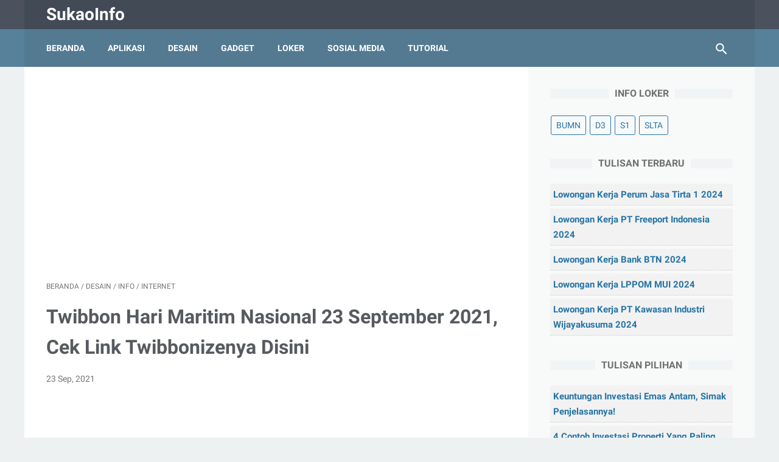

--- FILE ---
content_type: text/html; charset=utf-8
request_url: https://www.google.com/recaptcha/api2/aframe
body_size: 269
content:
<!DOCTYPE HTML><html><head><meta http-equiv="content-type" content="text/html; charset=UTF-8"></head><body><script nonce="UjdY41mbAXInoxROBJ0SzA">/** Anti-fraud and anti-abuse applications only. See google.com/recaptcha */ try{var clients={'sodar':'https://pagead2.googlesyndication.com/pagead/sodar?'};window.addEventListener("message",function(a){try{if(a.source===window.parent){var b=JSON.parse(a.data);var c=clients[b['id']];if(c){var d=document.createElement('img');d.src=c+b['params']+'&rc='+(localStorage.getItem("rc::a")?sessionStorage.getItem("rc::b"):"");window.document.body.appendChild(d);sessionStorage.setItem("rc::e",parseInt(sessionStorage.getItem("rc::e")||0)+1);localStorage.setItem("rc::h",'1769297393895');}}}catch(b){}});window.parent.postMessage("_grecaptcha_ready", "*");}catch(b){}</script></body></html>

--- FILE ---
content_type: text/javascript; charset=UTF-8
request_url: https://www.sukaoinfo.com/feeds/posts/default?orderby=published&alt=json-in-script&callback=showrecentposts
body_size: 42350
content:
// API callback
showrecentposts({"version":"1.0","encoding":"UTF-8","feed":{"xmlns":"http://www.w3.org/2005/Atom","xmlns$openSearch":"http://a9.com/-/spec/opensearchrss/1.0/","xmlns$blogger":"http://schemas.google.com/blogger/2008","xmlns$georss":"http://www.georss.org/georss","xmlns$gd":"http://schemas.google.com/g/2005","xmlns$thr":"http://purl.org/syndication/thread/1.0","id":{"$t":"tag:blogger.com,1999:blog-1601518411187899596"},"updated":{"$t":"2025-11-25T06:26:00.521-08:00"},"category":[{"term":"Info"},{"term":"Desain"},{"term":"Internet"},{"term":"Provider"},{"term":"Aplikasi"},{"term":"Tutorial"},{"term":"Smartphone"},{"term":"Gadget"},{"term":"Loker"},{"term":"S1"},{"term":"Bisnis"},{"term":"BUMN"},{"term":"Game"},{"term":"Free Fire"},{"term":"Investasi"},{"term":"Sosial Media"},{"term":"Komputer"},{"term":"D3"},{"term":"Facebook"},{"term":"Oppo"},{"term":"D4"},{"term":"SLTA"},{"term":"Semarang"},{"term":"Software"},{"term":"Swasta"},{"term":"Vivo"},{"term":"iPhone"},{"term":"Laptop"},{"term":"Lembaga"},{"term":"Pendidikan"},{"term":"Pinterest"},{"term":"S2"},{"term":"Teknologi"},{"term":"WhatsApp"},{"term":"Xiaomi"},{"term":"Youtube"}],"title":{"type":"text","$t":"SukaoInfo"},"subtitle":{"type":"html","$t":""},"link":[{"rel":"http://schemas.google.com/g/2005#feed","type":"application/atom+xml","href":"https:\/\/www.sukaoinfo.com\/feeds\/posts\/default"},{"rel":"self","type":"application/atom+xml","href":"https:\/\/www.blogger.com\/feeds\/1601518411187899596\/posts\/default?alt=json-in-script\u0026orderby=published"},{"rel":"alternate","type":"text/html","href":"https:\/\/www.sukaoinfo.com\/"},{"rel":"hub","href":"http://pubsubhubbub.appspot.com/"},{"rel":"next","type":"application/atom+xml","href":"https:\/\/www.blogger.com\/feeds\/1601518411187899596\/posts\/default?alt=json-in-script\u0026start-index=26\u0026max-results=25\u0026orderby=published"}],"author":[{"name":{"$t":"Unknown"},"email":{"$t":"noreply@blogger.com"},"gd$image":{"rel":"http://schemas.google.com/g/2005#thumbnail","width":"16","height":"16","src":"https:\/\/img1.blogblog.com\/img\/b16-rounded.gif"}}],"generator":{"version":"7.00","uri":"http://www.blogger.com","$t":"Blogger"},"openSearch$totalResults":{"$t":"314"},"openSearch$startIndex":{"$t":"1"},"openSearch$itemsPerPage":{"$t":"25"},"entry":[{"id":{"$t":"tag:blogger.com,1999:blog-1601518411187899596.post-1070246282607558630"},"published":{"$t":"2024-09-13T21:02:00.000-07:00"},"updated":{"$t":"2024-09-13T21:53:27.711-07:00"},"category":[{"scheme":"http://www.blogger.com/atom/ns#","term":"BUMN"},{"scheme":"http://www.blogger.com/atom/ns#","term":"D4"},{"scheme":"http://www.blogger.com/atom/ns#","term":"Loker"},{"scheme":"http://www.blogger.com/atom/ns#","term":"S1"}],"title":{"type":"text","$t":"Lowongan Kerja Perum Jasa Tirta 1 2024"},"content":{"type":"html","$t":"\u003Cp\u003E\u003Cb\u003E\u003Ca href=\"https:\/\/www.sukaoinfo.com\/\" target=\"_blank\"\u003ESukaoinfo\u003C\/a\u003E\u003C\/b\u003E ~\u0026nbsp;Perum Jasa Tirta 1 adalah perusahaan BUMN yang bergerak di bidang pengelolaan sumber daya air di Indonesia. Didirikan pada tahun 1990, perusahaan ini memiliki tugas utama dalam mengelola dan mengawasi sumber daya air, termasuk bendungan, sungai, dan infrastruktur pengairan lainnya di berbagai wilayah di Indonesia.\u0026nbsp;\u003C\/p\u003E\u003Cp\u003EPerum Jasa Tirta 1 berperan penting dalam memastikan ketersediaan air bersih, pencegahan banjir, dan pemanfaatan air yang berkelanjutan untuk irigasi, tenaga listrik, serta kebutuhan domestik dan industri. Dengan berfokus pada tata kelola air yang baik, perusahaan ini terus berinovasi dalam menyediakan layanan yang handal bagi masyarakat dan mendukung pembangunan nasional.\u003C\/p\u003E\u003Cdiv class=\"separator\" style=\"clear: both; text-align: center;\"\u003E\u003Ca href=\"https:\/\/blogger.googleusercontent.com\/img\/b\/R29vZ2xl\/[base64]\/s448\/Rekrutmen%20Perum%20Jasa%20Tirta%201%202024.png\" imageanchor=\"1\" style=\"margin-left: 1em; margin-right: 1em;\"\u003E\u003Cimg alt=\"Rekrutmen Perum Jasa Tirta 1 2024\" border=\"0\" data-original-height=\"252\" data-original-width=\"448\" src=\"https:\/\/blogger.googleusercontent.com\/img\/b\/R29vZ2xl\/[base64]\/s16000\/Rekrutmen%20Perum%20Jasa%20Tirta%201%202024.png\" title=\"Rekrutmen Perum Jasa Tirta 1 2024\" \/\u003E\u003C\/a\u003E\u003C\/div\u003EMengutip dari Instagram @perumjasatirta1, diinformasikan bahwa Perum Jasa Tirta 1 saat ini membuka rekrutmen untuk posisi Staf Teknik Sipil\/Teknik Pengairan (D4\/S1). Pendaftaran dibuka hingga 25 September 2024. Untuk informasi lengkap mengenai persyaratan dan cara mendaftar, simak detailnya di bawah ini.\u003Cbr \/\u003E\u003Ch2 style=\"text-align: left;\"\u003ERekrutmen Perum Jasa Tirta 1 2024\u003Cbr \/\u003E\u003C\/h2\u003E\u003Cdiv\u003EPerum Jasa Tirta 1 membuka lowongan kerja 2024, memberikan peluang bagi para profesional yang ingin berkarir di pengelolaan sumber daya air. Jika Anda memiliki kualifikasi yang sesuai dan ingin berkontribusi, jangan lewatkan kesempatan ini. Simak detail informasinya di bawah.\u003C\/div\u003E\u003Ch3 style=\"text-align: left;\"\u003EPosisi :\u003C\/h3\u003E\u003Cdiv\u003EStaf Teknik Sipil \/ Teknik Pengairan (D4\/S1)\u003C\/div\u003E\u003Ch3 style=\"text-align: left;\"\u003EPeryaratan Umum :\u003C\/h3\u003E\u003Cp\u003E\u003C\/p\u003E\u003Cdiv\u003E\u003Cul style=\"text-align: left;\"\u003E\u003Cli\u003EWarga Negara Indonesia;\u003C\/li\u003E\u003Cli\u003EBeriman kepada Tuhan yang Maha Esa;\u003C\/li\u003E\u003Cli\u003ESetia dan taat kepada Pancasila dan Undang-Undang Dasar Negara Republik Indonesia Tahun 1945, serta Negara Kesatuan Republik Indonesia dan Pemerintah Republik Indonesia;\u003C\/li\u003E\u003Cli\u003ETidak pernah terbukti terlibat baik secara langsung maupun tidak langsung dalam kegiatan yang mengkhianati Negara Kesatuan Republik Indonesia, Pancasila dan Undang-Undang Dasar Negara Republik Indonesia Tahun 1945;\u003C\/li\u003E\u003Cli\u003ETidak pernah terbukti dihukum karena melakukan perbuatan tindak pidana;\u003C\/li\u003E\u003Cli\u003ETidak berstatus sebagai Aparatur Sipil Negara (ASN), anggota Tentara Republik Indonesia (TNI) atau Kepolisian Republik Indonesia (Polri);\u003C\/li\u003E\u003Cli\u003ESehat jasmani dan rohani, dibuktikan surat keterangan dari dokter\/instansi kesehatan;\u003C\/li\u003E\u003Cli\u003EOrang perseorangan yang cakap melakukan perbuatan hukum.\u003C\/li\u003E\u003C\/ul\u003E\u003Ch3 style=\"text-align: left;\"\u003EPersyaratan Administrasi :\u003C\/h3\u003E\u003C\/div\u003E\u003Cdiv\u003E\u003Cul style=\"text-align: left;\"\u003E\u003Cli\u003ERiwayat hidup ringkas yang ditandatangani;\u003C\/li\u003E\u003Cli\u003EKartu Tanda Penduduk (KTP) yang masih berlaku;\u003C\/li\u003E\u003Cli\u003EKartu Keluarga (KK) yang masih berlaku;\u003C\/li\u003E\u003Cli\u003EIjazah dan transkrip;\u003C\/li\u003E\u003Cli\u003ESurat Keterangan Lahir\/Akta Kelahiran;\u003C\/li\u003E\u003Cli\u003ESurat Keterangan Catatan Kepolisian (SKCK) yang masih berlaku;\u003C\/li\u003E\u003Cli\u003ESurat Keterangan Bebas Narkoba dari Instansi Berwenang;\u003C\/li\u003E\u003Cli\u003ESurat Referensi yang menunjukkan pengalaman kerja pada waktu minimal yang dipersyaratkan (jika ada);\u003C\/li\u003E\u003Cli\u003ESertifikat Kemampuan Berbahasa Inggris (TOEFL);\u003C\/li\u003E\u003Cli\u003ESertifikat\/Piagam Penghargaan yang lain yang dimiliki;\u003C\/li\u003E\u003Cli\u003EPas foto berwarna.\u003C\/li\u003E\u003C\/ul\u003E\u003Ch3 style=\"text-align: left;\"\u003EKualifikasi :\u003C\/h3\u003E\u003C\/div\u003E\u003Cdiv\u003E\u003Cul style=\"text-align: left;\"\u003E\u003Cli\u003EUsia Max.30 Th per 30 September 2024\u003C\/li\u003E\u003Cli\u003ES1\/D4 - Teknik Sipil\/Teknik Pengairan\u003C\/li\u003E\u003Cli\u003EIPK min. 3,00 dengan skala 4,00\u003C\/li\u003E\u003Cli\u003ETOEFL min.450\u003C\/li\u003E\u003Cli\u003EMenguasai software teknik, seperti, Autocad, Ms.Project, dan sebagainya.\u003C\/li\u003E\u003C\/ul\u003E\u003Cdiv\u003E\u003Ch2 style=\"text-align: left;\"\u003ECara Mendaftar\u003C\/h2\u003E\u003Cdiv\u003EJika Anda tertarik untuk melamar, berikut adalah prosedur pendaftarannya:\u003C\/div\u003E\u003Cdiv\u003E\u003Cbr \/\u003E\u003C\/div\u003E\u003Cdiv style=\"text-align: left;\"\u003E\u003Cb\u003EPelamar wajib mengisi data dan mengunggah berkas lamaran melalui website resmi:\u003C\/b\u003E\u003Cbr \/\u003E\u003Ca href=\"http:\/\/recruit.jasatirta1.co.id\" rel=\"nofollow\" target=\"_blank\"\u003E\u003Cb\u003Erecruit.jasatirta1.co.id\u003C\/b\u003E\u003C\/a\u003E\u003Cbr \/\u003E\u003Cbr \/\u003E\u003Cb\u003EBatas waktu pendaftaran:\u0026nbsp;\u003C\/b\u003E\u003C\/div\u003E\u003Cdiv style=\"text-align: left;\"\u003E25 September 2024.\u0026nbsp;\u003C\/div\u003E\u003Cdiv style=\"text-align: left;\"\u003E\u003Cbr \/\u003E\u003C\/div\u003E\u003Cdiv style=\"text-align: left;\"\u003EPastikan Anda mengirimkan berkas lamaran Anda sebelum tanggal tersebut.\u003C\/div\u003E\u003C\/div\u003E\u003C\/div\u003E\u003Ch3 style=\"text-align: left;\"\u003EPerhatian :\u003C\/h3\u003E\u003Cdiv style=\"text-align: left;\"\u003EHati-hati penipuan! Perum Jasa Tirta 1 tidak pernah memungut biaya apapun dalam proses rekrutmen. Jika Anda diminta untuk membayar sejumlah uang atau diminta informasi pribadi yang tidak relevan, harap waspada dan segera laporkan ke pihak yang berwenang.\u0026nbsp;\u003Cbr \/\u003E\u003Cbr \/\u003EUntuk update info lowongan kerja terbaru, Jangan lupa join Telegram - \u003Ca href=\"https:\/\/t.me\/sukaoinfoloker\" rel=\"nofollow\" target=\"_blank\"\u003E\u003Cb\u003EKLIK DISINI\u003C\/b\u003E\u003C\/a\u003E\u003C\/div\u003E"},"link":[{"rel":"edit","type":"application/atom+xml","href":"https:\/\/www.blogger.com\/feeds\/1601518411187899596\/posts\/default\/1070246282607558630"},{"rel":"self","type":"application/atom+xml","href":"https:\/\/www.blogger.com\/feeds\/1601518411187899596\/posts\/default\/1070246282607558630"},{"rel":"alternate","type":"text/html","href":"https:\/\/www.sukaoinfo.com\/2024\/09\/lowongan-kerja-perum-jasa-tirta-1-2024.html","title":"Lowongan Kerja Perum Jasa Tirta 1 2024"}],"author":[{"name":{"$t":"Unknown"},"email":{"$t":"noreply@blogger.com"},"gd$image":{"rel":"http://schemas.google.com/g/2005#thumbnail","width":"16","height":"16","src":"https:\/\/img1.blogblog.com\/img\/b16-rounded.gif"}}],"media$thumbnail":{"xmlns$media":"http://search.yahoo.com/mrss/","url":"https:\/\/blogger.googleusercontent.com\/img\/b\/R29vZ2xl\/[base64]\/s72-c\/Rekrutmen%20Perum%20Jasa%20Tirta%201%202024.png","height":"72","width":"72"}},{"id":{"$t":"tag:blogger.com,1999:blog-1601518411187899596.post-6033804832598697275"},"published":{"$t":"2024-09-11T23:42:00.000-07:00"},"updated":{"$t":"2024-09-11T23:43:37.761-07:00"},"category":[{"scheme":"http://www.blogger.com/atom/ns#","term":"Loker"},{"scheme":"http://www.blogger.com/atom/ns#","term":"S1"},{"scheme":"http://www.blogger.com/atom/ns#","term":"Swasta"}],"title":{"type":"text","$t":"Lowongan Kerja PT Freeport Indonesia 2024"},"content":{"type":"html","$t":"\u003Cp\u003E\u003Cb\u003ESukaoinfo\u003C\/b\u003E ~ PT Freeport Indonesia (PTFI) adalah perusahaan tambang terkemuka di Indonesia yang bergerak di bidang eksplorasi, pertambangan, dan pengolahan mineral, khususnya tembaga dan emas. Berdiri sejak tahun 1967, PTFI mengoperasikan salah satu tambang terbesar di dunia di daerah Papua, Indonesia.\u0026nbsp;\u003C\/p\u003E\u003Cp\u003EPerusahaan ini merupakan anak perusahaan dari Freeport-McMoRan, sebuah perusahaan tambang global yang berkantor pusat di Phoenix, Arizona, Amerika Serikat.\u003C\/p\u003E\u003Cp\u003EPT Freeport Indonesia berkomitmen untuk melakukan operasi tambang yang berkelanjutan dengan standar keselamatan dan lingkungan yang tinggi. Dalam upaya untuk memberikan dampak positif kepada masyarakat lokal, PTFI juga terlibat dalam berbagai program pengembangan masyarakat dan lingkungan di sekitar wilayah operasinya.\u0026nbsp;\u003C\/p\u003E\u003Cdiv class=\"separator\" style=\"clear: both; text-align: center;\"\u003E\u003Ca href=\"https:\/\/blogger.googleusercontent.com\/img\/b\/R29vZ2xl\/AVvXsEhHJwGgrzRgPZQQ8SG953rH658tplvpdhvsIxaCZvI48U89JUAglePVYiNUq5UZoRSrQq3Tq1oQnHtRJ4OckpTUeCQUIYifmDs1Y9mb7djHO2Nf7P6KUHhyBWlke3KrUNChY4FNTz7mF0A4yIgXsFR4wBwSuXa4k2N-fAJmGwOJcmd97CtAls8RLbhAzQbJ\/s448\/PT-Freeport-Indonesia.png\" imageanchor=\"1\" style=\"margin-left: 1em; margin-right: 1em;\"\u003E\u003Cimg alt=\"Lowongan Kerja PT Freeport Indonesia 2024 Terbaru\" border=\"0\" data-original-height=\"252\" data-original-width=\"448\" src=\"https:\/\/blogger.googleusercontent.com\/img\/b\/R29vZ2xl\/AVvXsEhHJwGgrzRgPZQQ8SG953rH658tplvpdhvsIxaCZvI48U89JUAglePVYiNUq5UZoRSrQq3Tq1oQnHtRJ4OckpTUeCQUIYifmDs1Y9mb7djHO2Nf7P6KUHhyBWlke3KrUNChY4FNTz7mF0A4yIgXsFR4wBwSuXa4k2N-fAJmGwOJcmd97CtAls8RLbhAzQbJ\/s16000\/PT-Freeport-Indonesia.png\" title=\"Lowongan Kerja PT Freeport Indonesia 2024 Terbaru\" \/\u003E\u003C\/a\u003E\u003C\/div\u003E\u003Cp\u003E\u003C\/p\u003E\u003Cp\u003ESebagai bagian dari komitmen ini, PTFI terus mencari individu-individu yang bersemangat dan berkompeten untuk bergabung dan berkontribusi dalam mendukung operasional perusahaan. Bergabung dengan PTFI berarti menjadi bagian dari tim yang berdedikasi untuk memberikan kontribusi positif bagi Indonesia dan dunia.\u003C\/p\u003E\u003Ch2 style=\"text-align: left;\"\u003ERekrutmen\u0026nbsp;PT Freeport Indonesia 2024\u003C\/h2\u003E\u003Ch3 style=\"text-align: left;\"\u003EPosisi yang Tersedia\u003C\/h3\u003E\u003Cdiv\u003EEnvironmental - Coordinator, Program Development \u0026amp; Communication\u003C\/div\u003E\u003Ch3 style=\"text-align: left;\"\u003EKualifikasi\u0026nbsp;\u003C\/h3\u003E\u003Cdiv\u003E\u003Cdiv\u003E\u003Cul style=\"text-align: left;\"\u003E\u003Cli\u003E\u003Cb\u003EPendidikan Minimum:\u003C\/b\u003E Sarjana (S1) di bidang Pertanian, Ilmu Lingkungan, atau Pendidikan.\u003C\/li\u003E\u003Cli\u003E\u003Cb\u003EPengalaman Minimum:\u003C\/b\u003E Minimal 3 tahun pengalaman kerja di berbagai program pengelolaan lingkungan.\u003C\/li\u003E\u003Cli\u003E\u003Cb\u003EKompetensi Inti:\u003C\/b\u003E\u003C\/li\u003E\u003Cul\u003E\u003Cli\u003EPengalaman dalam program 3R (Reduce, Reuse, Recycle).\u003C\/li\u003E\u003Cli\u003EKemampuan berpikir kreatif dan inovatif.\u003C\/li\u003E\u003Cli\u003EKemampuan presentasi yang baik.\u003C\/li\u003E\u003Cli\u003EPengelolaan proyek tingkat menengah.\u003C\/li\u003E\u003Cli\u003EKemampuan memotivasi dan mempengaruhi orang.\u003C\/li\u003E\u003Cli\u003EKompetensi standar dan wajib lainnya.\u003C\/li\u003E\u003C\/ul\u003E\u003C\/ul\u003E\u003C\/div\u003E\u003Ch3 style=\"text-align: left;\"\u003E\u003Cb\u003ETanggung Jawab Pekerjaan:\u003C\/b\u003E\u003C\/h3\u003E\u003Cdiv\u003E\u003Cul style=\"text-align: left;\"\u003E\u003Cli\u003EMemberikan masukan mengenai program pendidikan lingkungan yang dapat diimplementasikan dan menentukan target kelompok sasaran dalam pelaksanaan program tersebut.\u003C\/li\u003E\u003Cli\u003EMemberikan masukan mengenai alat komunikasi lingkungan yang akan digunakan oleh kelompok atau departemen lain.\u003C\/li\u003E\u003Cli\u003EMemberikan masukan tentang materi yang akan digunakan untuk pengembangan kurikulum pendidikan lingkungan.\u003C\/li\u003E\u003C\/ul\u003E\u003C\/div\u003E\u003C\/div\u003E\u003Ch2 style=\"text-align: left;\"\u003ECara Mendaftar\u003C\/h2\u003E\u003Cp\u003EUntuk mendaftar pada posisi di atas, silakan kunjungi laman resmi karir PT Freeport Indonesia di:\u003C\/p\u003E\u003Cp\u003E\u003Ca href=\"https:\/\/www.careers-page.com\/freeportindonesia\" rel=\"nofollow\" target=\"_blank\"\u003E\u003Cb\u003Ehttps:\/\/www.careers-page.com\/freeportindonesia\u003C\/b\u003E\u003C\/a\u003E\u003C\/p\u003E\u003Cp\u003E\u003Cb\u003EBatas waktu pendaftaran:\u003C\/b\u003E 23 September 2024. Pastikan Anda mengirimkan aplikasi Anda sebelum tanggal tersebut untuk dipertimbangkan.\u003Cbr \/\u003E\u003Cbr \/\u003EHati-hati penipuan! PT Freeport Indonesia tidak pernah memungut biaya apapun dalam proses rekrutmen.\u003Cbr \/\u003E\u003Cbr \/\u003EUntuk update info lowongan kerja terbaru, Jangan lupa join Telegram - \u003Ca href=\"https:\/\/t.me\/sukaoinfoloker\" rel=\"nofollow\" target=\"_blank\"\u003E\u003Cb\u003EKLIK DISINI\u003C\/b\u003E\u003C\/a\u003E\u003Cbr \/\u003E\u003C\/p\u003E"},"link":[{"rel":"edit","type":"application/atom+xml","href":"https:\/\/www.blogger.com\/feeds\/1601518411187899596\/posts\/default\/6033804832598697275"},{"rel":"self","type":"application/atom+xml","href":"https:\/\/www.blogger.com\/feeds\/1601518411187899596\/posts\/default\/6033804832598697275"},{"rel":"alternate","type":"text/html","href":"https:\/\/www.sukaoinfo.com\/2024\/09\/lowongan-kerja-pt-freeport-indonesia-2024.html","title":"Lowongan Kerja PT Freeport Indonesia 2024"}],"author":[{"name":{"$t":"Unknown"},"email":{"$t":"noreply@blogger.com"},"gd$image":{"rel":"http://schemas.google.com/g/2005#thumbnail","width":"16","height":"16","src":"https:\/\/img1.blogblog.com\/img\/b16-rounded.gif"}}],"media$thumbnail":{"xmlns$media":"http://search.yahoo.com/mrss/","url":"https:\/\/blogger.googleusercontent.com\/img\/b\/R29vZ2xl\/AVvXsEhHJwGgrzRgPZQQ8SG953rH658tplvpdhvsIxaCZvI48U89JUAglePVYiNUq5UZoRSrQq3Tq1oQnHtRJ4OckpTUeCQUIYifmDs1Y9mb7djHO2Nf7P6KUHhyBWlke3KrUNChY4FNTz7mF0A4yIgXsFR4wBwSuXa4k2N-fAJmGwOJcmd97CtAls8RLbhAzQbJ\/s72-c\/PT-Freeport-Indonesia.png","height":"72","width":"72"}},{"id":{"$t":"tag:blogger.com,1999:blog-1601518411187899596.post-616072238022041636"},"published":{"$t":"2024-09-11T22:17:00.000-07:00"},"updated":{"$t":"2024-09-11T22:18:25.479-07:00"},"category":[{"scheme":"http://www.blogger.com/atom/ns#","term":"BUMN"},{"scheme":"http://www.blogger.com/atom/ns#","term":"Loker"},{"scheme":"http://www.blogger.com/atom/ns#","term":"S1"},{"scheme":"http://www.blogger.com/atom/ns#","term":"S2"}],"title":{"type":"text","$t":"Lowongan Kerja Bank BTN 2024"},"content":{"type":"html","$t":"\u003Cp\u003E\u003Cb\u003E\u003Ca href=\"https:\/\/www.sukaoinfo.com\/\" target=\"_blank\"\u003ESukaoinfo\u003C\/a\u003E\u003C\/b\u003E ~ Bank BTN (Bank Tabungan Negara) adalah salah satu bank milik pemerintah Indonesia yang memiliki fokus utama pada pembiayaan sektor perumahan. Didirikan pada tahun 1897, Bank BTN telah berkembang menjadi salah satu bank terkemuka di Indonesia dengan komitmen kuat untuk menyediakan layanan keuangan yang inovatif, terutama dalam pembiayaan properti.\u003C\/p\u003E\u003Cp\u003ESebagai bank yang identik dengan KPR (Kredit Pemilikan Rumah), Bank BTN telah memainkan peran penting dalam membantu jutaan keluarga Indonesia mewujudkan impian mereka untuk memiliki rumah. Dengan jaringan cabang yang luas di seluruh Indonesia dan layanan perbankan digital yang terus berkembang, Bank BTN berkomitmen untuk memberikan layanan yang berkualitas dan terpercaya kepada seluruh nasabahnya.\u003C\/p\u003E\u003Cdiv class=\"separator\" style=\"clear: both; text-align: center;\"\u003E\u003Ca href=\"https:\/\/blogger.googleusercontent.com\/img\/b\/R29vZ2xl\/AVvXsEh8bqsdT-7kf4IjayY74eGdx2lNkeFqYKPp62OQeE-aSe1dFX9cXqt37UyreVvEpwZt_XLBov-5TlP3jW2yjNHnnTYaG3fUV4RHKC0cE7CLWzP1hH-1kKWTFHk2LiCRP3MsoFBrarKTY92oDY2uDPkGQrnNiQOgTfaKGeOhDxYDBmyxrWv9kEHy9G67yikJ\/s448\/BTN%202024.png\" imageanchor=\"1\" style=\"margin-left: 1em; margin-right: 1em;\"\u003E\u003Cimg alt=\"Lowongan Kerja Bank BTN 2024 Terbaru\" border=\"0\" data-original-height=\"252\" data-original-width=\"448\" src=\"https:\/\/blogger.googleusercontent.com\/img\/b\/R29vZ2xl\/AVvXsEh8bqsdT-7kf4IjayY74eGdx2lNkeFqYKPp62OQeE-aSe1dFX9cXqt37UyreVvEpwZt_XLBov-5TlP3jW2yjNHnnTYaG3fUV4RHKC0cE7CLWzP1hH-1kKWTFHk2LiCRP3MsoFBrarKTY92oDY2uDPkGQrnNiQOgTfaKGeOhDxYDBmyxrWv9kEHy9G67yikJ\/s16000\/BTN%202024.png\" title=\"Lowongan Kerja Bank BTN 2024 Terbaru\" \/\u003E\u003C\/a\u003E\u003C\/div\u003E\u003Cp\u003E\u003C\/p\u003E\u003Cp\u003EDalam beberapa tahun terakhir, Bank BTN juga aktif mengembangkan layanan dan produk perbankan syariah untuk memenuhi kebutuhan masyarakat Indonesia yang menginginkan solusi keuangan sesuai dengan prinsip-prinsip syariah. Melalui unit bisnis syariahnya, Bank BTN menawarkan berbagai produk dan layanan inovatif yang kompetitif di pasar.\u003C\/p\u003E\u003Cp\u003ESebagai bagian dari transformasi digital dan penguatan bisnis syariahnya, Bank BTN membuka peluang karir bagi individu-individu berbakat untuk bergabung dalam timnya dan berkontribusi pada visi besar bank ini, yaitu menjadi \"\u003Cb\u003EThe Best Mortgage Bank in Southeast Asia pada 2025.\u003C\/b\u003E\"\u003C\/p\u003E\u003Ch2 style=\"text-align: left;\"\u003ERekrutmen\u0026nbsp;Bank BTN 2024\u003C\/h2\u003E\u003Cdiv\u003EDikutip dari Instagram \u003Cb\u003E@homeofbtners\u003C\/b\u003E, diinformasikan bahwa Bank BTN sedang membuka lowongan kerja untuk berbagai posisi menarik di tahun 2024. Beberapa posisi yang dibuka meliputi\u0026nbsp;:\u003C\/div\u003E\u003Cdiv\u003E\u003Col style=\"text-align: left;\"\u003E\u003Cli\u003ESharia Strategic Finance \u0026amp; Treasury Deputy\u003C\/li\u003E\u003Cli\u003ESharia IT Operation (Head \u0026amp; Officer)\u003C\/li\u003E\u003Cli\u003ESharia IT Security Department (Head \u0026amp; Officer)\u003C\/li\u003E\u003Cli\u003ESharia IT Digital Development Department (Head \u0026amp; Officer)\u003C\/li\u003E\u003C\/ol\u003E\u003Ch3 style=\"text-align: left;\"\u003EKualifikasi :\u003C\/h3\u003E\u003C\/div\u003E\u003Ch4 style=\"text-align: left;\"\u003E1. Sharia Strategic Finance \u0026amp; Treasury Deputy\u003C\/h4\u003E\u003Cdiv\u003E\u003Cul style=\"text-align: left;\"\u003E\u003Cli\u003EPendidikan diutamakan S2 dari semua jurusan\u003C\/li\u003E\u003Cli\u003EUsia minmal 35 tahun\u003C\/li\u003E\u003Cli\u003EBerpengalaman minimal 10 tahun di bidang Treasury and Corporate Strategic\u003C\/li\u003E\u003Cli\u003EDiutamakan berpengalaman di bidang perbankan minimal 3 tahun\u003C\/li\u003E\u003Cli\u003EMemiliki pengalaman dan pengetahuan terkait Treasury, Corporate Strategic, dan Accounting\/Human Capital\/Procurement\u003C\/li\u003E\u003Cli\u003EMemiliki sertifikasi pada bidang Treasury\/Accounting\/Human Capital\/Procurement\u003C\/li\u003E\u003C\/ul\u003E\u003Ch4 style=\"text-align: left;\"\u003E2.\u0026nbsp;Sharia IT Operation (Head)\u003C\/h4\u003E\u003C\/div\u003E\u003Cdiv\u003E\u003Cul style=\"text-align: left;\"\u003E\u003Cli\u003EPendidikan diutamakan S2 dari jurusan IT\/Teknik\/Science\/Management\u003C\/li\u003E\u003Cli\u003EUsia minimal 35 tahun\u003C\/li\u003E\u003Cli\u003EBerpengalaman \u0026gt;10 tahun di bidang IT\u003C\/li\u003E\u003Cli\u003EBerpengalaman \u0026gt;3 tahun di perbankan\u003C\/li\u003E\u003Cli\u003EBerpengalaman menjabat sebagai Manager\/AVP terkait IT Operation\u003C\/li\u003E\u003Cli\u003EMemiliki pengetahuan seputar\u0026nbsp;\u003C\/li\u003E\u003Cul\u003E\u003Cli\u003E\u003Cb\u003EOS :\u003C\/b\u003E Windows, AS400, Linux\u003C\/li\u003E\u003Cli\u003E\u003Cb\u003EDB :\u003C\/b\u003E SQL server, DB2, Oracle, MySQL\u003C\/li\u003E\u003Cli\u003E\u003Cb\u003EBahasa Pemrograman :\u003C\/b\u003E C#, .NET, Java, RPGLE, HTML, PHP\u003C\/li\u003E\u003Cli\u003E\u003Cb\u003EPerangkat : \u003C\/b\u003EServer, Storage, Security, Network, dll\u003C\/li\u003E\u003C\/ul\u003E\u003Cli\u003EMemiliki beberapa pengalaman khusus seperti DBA\/ Batch Process\/ Pengelolaan DC, Server, Network\/Operasional Perangkat, Helpdesk\u003C\/li\u003E\u003Cli\u003EMemiliki pengalaman IT Operation \u0026gt; 5 tahun\u003C\/li\u003E\u003Cli\u003EMinimal memiliki satu sertifikat dari IT dan Management\u0026nbsp;\u003C\/li\u003E\u003Cul\u003E\u003Cli\u003E\u003Cb\u003EIT : \u003C\/b\u003EITIL, CCNA, CDCP, dll\u003C\/li\u003E\u003Cli\u003E\u003Cb\u003EManagement :\u003C\/b\u003E IT process management, IT risk, IT audit, dll\u003C\/li\u003E\u003C\/ul\u003E\u003C\/ul\u003E\u003Ch4 style=\"text-align: left;\"\u003E3.\u0026nbsp;Sharia IT Operation (Officer)\u003C\/h4\u003E\u003C\/div\u003E\u003Cdiv\u003E\u003Cul style=\"text-align: left;\"\u003E\u003Cli\u003EPendidikan diutamakan S1 dari jurusan IT\/Teknik\/Science\u003C\/li\u003E\u003Cli\u003EUsia maksimal 40 tahun\u003C\/li\u003E\u003Cli\u003EBerpengalaman minimal 3 tahun di bidang IT\u003C\/li\u003E\u003Cli\u003EDiutamakan berpengalaman di bidang perbankan\u003C\/li\u003E\u003Cli\u003EBerpengalaman menjabat sebagai Engineer\/Programmer\/System Analyst\u0026nbsp;\u003C\/li\u003E\u003Cli\u003EMemiliki pengetahuan seputar\u0026nbsp;\u003C\/li\u003E\u003Cul\u003E\u003Cli\u003E\u003Cb\u003EOS :\u003C\/b\u003E Windows, AS400, Linux\u003C\/li\u003E\u003Cli\u003E\u003Cb\u003EDB :\u003C\/b\u003E SQL server, DB2, Oracle, MySQL\u003C\/li\u003E\u003Cli\u003E\u003Cb\u003EBahasa Pemrograman :\u003C\/b\u003E C#, .NET, Java, RPGLE, HTML, PHP\u003C\/li\u003E\u003Cli\u003E\u003Cb\u003EPerangkat :\u003C\/b\u003E Server, Storage, Security, Network, dll. memiliki beberapa pengalaman khusus minimal DBA\/Batch Process\/Pengelolaan DC, Server, Netowork\/Operasional Perangkat, Helpdesk\u003C\/li\u003E\u003C\/ul\u003E\u003Cli\u003EMemiliki pengalaman IT operation \u0026gt; 2 tahun minimal memiliki satu sertifikasi IT seperti ITIL, CCNA, CDCP, dll\u003Cbr \/\u003E\u003C\/li\u003E\u003C\/ul\u003E\u003Ch4 style=\"text-align: left;\"\u003E4.\u0026nbsp;Sharia IT Security Department (Head)\u003C\/h4\u003E\u003C\/div\u003E\u003Cdiv\u003E\u003Cul style=\"text-align: left;\"\u003E\u003Cli\u003EDiutamakan pendidikan minimal S2 dari jurusan IT\/Teknik\/Science\/Management\u003C\/li\u003E\u003Cli\u003EUsia minimal 35 tahun\u003C\/li\u003E\u003Cli\u003EBerpengalaman \u0026gt; 10 tahun di bidang IT\u003C\/li\u003E\u003Cli\u003EBerpengalaman \u0026gt; 3 tahun di perbankan\u003C\/li\u003E\u003Cli\u003EBerpengalaman menjabat sebagai Manager\/AVP terkait IT Security\u003C\/li\u003E\u003Cli\u003EMemiliki pengetahuan seputar\u003C\/li\u003E\u003Cul\u003E\u003Cli\u003E\u003Cb\u003EOS :\u003C\/b\u003E Windows, AS400, Linux\u003C\/li\u003E\u003Cli\u003E\u003Cb\u003EDB :\u003C\/b\u003E SQL server, DB2\u003C\/li\u003E\u003Cli\u003E\u003Cb\u003EBahasa Pemrograman :\u003C\/b\u003E C#, .NET, Java, RPGLE, HTML, PHP\u003C\/li\u003E\u003Cli\u003E\u003Cb\u003EPerangkat :\u003C\/b\u003E Server, Security, Network, dll\u003C\/li\u003E\u003C\/ul\u003E\u003Cli\u003EMemiliki pengalaman khusus dalam meng-handle Perangkat Security\/Security Operational\/Security Policy\/Security Design\u003C\/li\u003E\u003Cli\u003EBerpengalaman di IT Security \u0026gt; 5 tahun\u003C\/li\u003E\u003Cli\u003EMinimal memiliki satu sertifikasi dari IT dan Management\u003C\/li\u003E\u003Cul\u003E\u003Cli\u003E\u003Cb\u003EIT : \u003C\/b\u003ECEH, CHFI, CISSP, CISM, dll\u003C\/li\u003E\u003Cli\u003E\u003Cb\u003EManagement :\u003C\/b\u003E IT process management, IT risk, IT audit, dll\u003C\/li\u003E\u003C\/ul\u003E\u003C\/ul\u003E\u003Ch4 style=\"text-align: left;\"\u003E5. Sharia IT Security Department (Officer)\u003C\/h4\u003E\u003C\/div\u003E\u003Cdiv\u003E\u003Cul style=\"text-align: left;\"\u003E\u003Cli\u003EPendidikan minimal S1 dari jurusan IT\/Teknik\/Science\u003C\/li\u003E\u003Cli\u003EUsia maksimal 40 tahun\u003C\/li\u003E\u003Cli\u003EBerpengalaman minimal 3 tahun di bidang IT\u0026nbsp;\u003C\/li\u003E\u003Cli\u003EDiutamakan berpengalaman di perbankan\u003C\/li\u003E\u003Cli\u003EBerpengalaman menjabat sebagai Engineer\/Programmer\/System Analyst\/DBA\u0026nbsp;\u003C\/li\u003E\u003Cli\u003EMemiliki pengetahuan seputar\u003C\/li\u003E\u003Cul\u003E\u003Cli\u003E\u003Cb\u003EOS :\u003C\/b\u003E DB : SQL Server, DB2\u003C\/li\u003E\u003Cli\u003E\u003Cb\u003EBhs Pemrograman :\u003C\/b\u003E C#, .NET, Java, Java Script, Kotlin, HTML\u003C\/li\u003E\u003Cli\u003E\u003Cb\u003EPerangkat : \u003C\/b\u003EServer, Security, Network, dll\u003C\/li\u003E\u003C\/ul\u003E\u003Cli\u003EMemiliki pengalaman khusus minimal sebagai developer handle Perangkat Security\/ Security Operational\/ Security Policy\/ Security Design\u003C\/li\u003E\u003Cli\u003EBerpengalaman di IT Security \u0026gt; 2 tahun\u003C\/li\u003E\u003Cli\u003EMinimal memiliki satu sertifikasi dari IT seperti CEH, CHFI, CISSP, CISM, dll\u003Cbr \/\u003E\u003C\/li\u003E\u003C\/ul\u003E\u003Ch4 style=\"text-align: left;\"\u003E6. Sharia IT Digital Development Department (Head)\u003C\/h4\u003E\u003C\/div\u003E\u003Cdiv\u003E\u003Cul style=\"text-align: left;\"\u003E\u003Cli\u003EDiutamakan pendidikan minimal S2 jurusan IT\/Teknik\/Science\/Management\u003C\/li\u003E\u003Cli\u003EBerusia minimal 35 tahun\u003C\/li\u003E\u003Cli\u003EBerpengalaman \u0026gt;10 tahun di bidang IT\u003C\/li\u003E\u003Cli\u003EBerpengalaman \u0026gt;3 tahun di perbankan\u003C\/li\u003E\u003Cli\u003EBerpengalaman menjabat sebagai Manager\/AVP terkait pengembangan digital\u003C\/li\u003E\u003Cli\u003EMemiliki pengetahuan seputar :\u003C\/li\u003E\u003Cul\u003E\u003Cli\u003E\u003Cb\u003EOS : \u003C\/b\u003EWindows, Linux, Android, iOS\u003C\/li\u003E\u003Cli\u003E\u003Cb\u003EDB :\u003C\/b\u003E SQL Server, MySQL\u003C\/li\u003E\u003Cli\u003E\u003Cb\u003EBahasa Pemrograman :\u003C\/b\u003E C#,.NET, Java Script, Kotlin\u003C\/li\u003E\u003Cli\u003E\u003Cb\u003EPerangkat :\u003C\/b\u003E Server, Security, Network, dll\u003C\/li\u003E\u003C\/ul\u003E\u003Cli\u003EMemiliki beberapa pengalaman khusus sebagai developer aplikasi di Android\/iOS\/API\/Middleware atau Desain Digital Mobile atau Project Management\/Officer aplikasi digital\u003C\/li\u003E\u003Cli\u003EBerpengalaman pada IT Digital \u0026gt; 5 tahun\u003C\/li\u003E\u003Cli\u003EMinimal memiliki 11 sertifikasi IT terkait pengembangan digital dan management, seperti IT Process Management, IT Risk, IT Audit, Scrum.\u003Cbr \/\u003E\u003C\/li\u003E\u003C\/ul\u003E\u003C\/div\u003E\u003Ch4 style=\"text-align: left;\"\u003E7. Sharia IT Digital Development Department (Officer)\u003C\/h4\u003E\u003Cdiv\u003E\u003Cul style=\"text-align: left;\"\u003E\u003Cli\u003EPendidikan minimal S1 jurusan IT\/Teknik\/Science\u003C\/li\u003E\u003Cli\u003EBerusia maksimal 40 tahun\u003C\/li\u003E\u003Cli\u003EBerpengalaman minimal 3 tahun di bidang IT\u003C\/li\u003E\u003Cli\u003EDiutamakan berpengalaman di perbankan\u0026nbsp;\u003C\/li\u003E\u003Cli\u003EBerpengalaman menjabat sebagai Engineer\/Programmer\/System Analyst\/DBA\u003C\/li\u003E\u003Cli\u003EMemiliki pengetahuan seputar :\u003C\/li\u003E\u003Cul\u003E\u003Cli\u003E\u003Cb\u003EOS : \u003C\/b\u003EWindows, Linux, Android, iOS\u003C\/li\u003E\u003Cli\u003E\u003Cb\u003EDB :\u003C\/b\u003E SQL server, MySQL\u003C\/li\u003E\u003Cli\u003E\u003Cb\u003EBahasa Pemrograman :\u003C\/b\u003E C#, .NET, Java, Java Script, dan Kotlin\u003C\/li\u003E\u003Cli\u003E\u003Cb\u003EPerangkat : \u003C\/b\u003EServer, Security, Network, dll\u003C\/li\u003E\u003C\/ul\u003E\u003Cli\u003EMemiliki pengalaman khusus minimal sebagai developer aplikasi di Android\/iOS\/API\/Middleware atau Desain Digital Mobile atau Project Management\/Officer aplikasi digital\u003C\/li\u003E\u003Cli\u003EBerpengalaman pada IT Digital \u0026gt; 2 tahun\u003C\/li\u003E\u003Cli\u003EMinimal memiliki satu sertifikasi dari IT terkait pengembangan digital\u003Cbr \/\u003E\u003C\/li\u003E\u003C\/ul\u003E\u003C\/div\u003E\u003Ch2 style=\"text-align: left;\"\u003ECara Mendaftar\u0026nbsp;\u003C\/h2\u003E\u003Cp\u003EJika Anda tertarik dan memenuhi kualifikasi untuk salah satu posisi di atas, berikut adalah langkah-langkah untuk mendaftar:\u003C\/p\u003E\u003Ch3 style=\"text-align: left;\"\u003E\u003Cb\u003EPeriode Submit:\u003C\/b\u003E\u0026nbsp;\u003C\/h3\u003E\u003Cp\u003E11 sampai dengan 15 September 2024\u003C\/p\u003E\u003Ch3 style=\"text-align: left;\"\u003E\u003Cb\u003EKirim CV dan Surat Lamaran :\u003C\/b\u003E\u003C\/h3\u003E\u003Cp\u003E\u003Cb\u003Erecruitment@btn.co.id\u003C\/b\u003E\u003C\/p\u003E\u003Ch3 style=\"text-align: left;\"\u003EDisclaimer:⁣\u003C\/h3\u003E\u003Cp style=\"text-align: left;\"\u003E\u003C\/p\u003E\u003Col style=\"text-align: left;\"\u003E\u003Cli\u003EHati-hati penipuan!⁣ BTN tidak pernah memungut biaya apapun dalam proses rekrutmen.⁣\u003C\/li\u003E\u003Cli\u003E⁠Pengumuman resmi hanya melalui email corporate dengan domain @btn.co.id \u0026amp; SMS blast corporate BTN.⁣\u003C\/li\u003E\u003Cli\u003E⁠Panitia Seleksi Calon Pegawai BTN tidak menerima pemberian gratifikasi dalam bentuk apapun.⁣\u003C\/li\u003E\u003C\/ol\u003E\u003Cdiv\u003EUntuk update info lowongan kerja terbaru, Jangan lupa join Telegram - \u003Cb\u003E\u003Ca href=\"https:\/\/t.me\/sukaoinfoloker\" rel=\"nofollow\" target=\"_blank\"\u003EKLIK DISINI\u003C\/a\u003E\u003C\/b\u003E\u003C\/div\u003E\u003Cp\u003E\u003C\/p\u003E\u003Cp\u003E\u003Cbr \/\u003E\u003C\/p\u003E"},"link":[{"rel":"edit","type":"application/atom+xml","href":"https:\/\/www.blogger.com\/feeds\/1601518411187899596\/posts\/default\/616072238022041636"},{"rel":"self","type":"application/atom+xml","href":"https:\/\/www.blogger.com\/feeds\/1601518411187899596\/posts\/default\/616072238022041636"},{"rel":"alternate","type":"text/html","href":"https:\/\/www.sukaoinfo.com\/2024\/09\/lowongan-kerja-bank-btn-2024.html","title":"Lowongan Kerja Bank BTN 2024"}],"author":[{"name":{"$t":"Unknown"},"email":{"$t":"noreply@blogger.com"},"gd$image":{"rel":"http://schemas.google.com/g/2005#thumbnail","width":"16","height":"16","src":"https:\/\/img1.blogblog.com\/img\/b16-rounded.gif"}}],"media$thumbnail":{"xmlns$media":"http://search.yahoo.com/mrss/","url":"https:\/\/blogger.googleusercontent.com\/img\/b\/R29vZ2xl\/AVvXsEh8bqsdT-7kf4IjayY74eGdx2lNkeFqYKPp62OQeE-aSe1dFX9cXqt37UyreVvEpwZt_XLBov-5TlP3jW2yjNHnnTYaG3fUV4RHKC0cE7CLWzP1hH-1kKWTFHk2LiCRP3MsoFBrarKTY92oDY2uDPkGQrnNiQOgTfaKGeOhDxYDBmyxrWv9kEHy9G67yikJ\/s72-c\/BTN%202024.png","height":"72","width":"72"}},{"id":{"$t":"tag:blogger.com,1999:blog-1601518411187899596.post-4091588217139641448"},"published":{"$t":"2024-09-11T00:31:00.000-07:00"},"updated":{"$t":"2024-09-11T01:35:29.337-07:00"},"category":[{"scheme":"http://www.blogger.com/atom/ns#","term":"Lembaga"},{"scheme":"http://www.blogger.com/atom/ns#","term":"Loker"},{"scheme":"http://www.blogger.com/atom/ns#","term":"S1"}],"title":{"type":"text","$t":"Lowongan Kerja LPPOM MUI 2024"},"content":{"type":"html","$t":"\u003Cp\u003E\u003Cb\u003E\u003Ca href=\"https:\/\/www.sukaoinfo.com\/\" target=\"_blank\"\u003ESukaoinfo\u003C\/a\u003E\u003C\/b\u003E ~ Lembaga Pengkajian Pangan, Obat-obatan, dan Kosmetika Majelis Ulama Indonesia (LPPOM MUI) membuka kesempatan karier bagi profesional muda yang ingin bergabung dan berkontribusi di bidang sertifikasi halal di Indonesia.\u0026nbsp;\u003C\/p\u003E\u003Cp\u003ESebagai lembaga yang bertanggung jawab dalam pengkajian dan pemberian sertifikasi halal, LPPOM MUI memiliki peran penting dalam memastikan keamanan, kebersihan, dan kehalalan produk-produk yang beredar di masyarakat.\u003C\/p\u003E\u003Cdiv class=\"separator\" style=\"clear: both; text-align: center;\"\u003E\u003Ca href=\"https:\/\/blogger.googleusercontent.com\/img\/b\/R29vZ2xl\/AVvXsEju9DeGjvXNHEYsX4bZxLIgrQ3VsRFCpyZrevPVVAJTw76C_yZ0ETRy4-WCHu5FfmStJEarYFKP3LkwlgZEIsyH88qYz08NSU2JESt-cZhv5VHgCHGx1w_Ddkv1iVQLd6DC41hv0q-W0xvsWF-0TZHAZ6QuDBaaE-bDXNAd0uc1ibhOFq19um4YnEuEoFCr\/s448\/Lowongan%20Kerja%20LPPOM%20MUI%20September%202024.png\" imageanchor=\"1\" style=\"margin-left: 1em; margin-right: 1em;\"\u003E\u003Cimg alt=\"Lowongan Kerja LPPOM MUI September 2024\" border=\"0\" data-original-height=\"252\" data-original-width=\"448\" src=\"https:\/\/blogger.googleusercontent.com\/img\/b\/R29vZ2xl\/AVvXsEju9DeGjvXNHEYsX4bZxLIgrQ3VsRFCpyZrevPVVAJTw76C_yZ0ETRy4-WCHu5FfmStJEarYFKP3LkwlgZEIsyH88qYz08NSU2JESt-cZhv5VHgCHGx1w_Ddkv1iVQLd6DC41hv0q-W0xvsWF-0TZHAZ6QuDBaaE-bDXNAd0uc1ibhOFq19um4YnEuEoFCr\/s16000\/Lowongan%20Kerja%20LPPOM%20MUI%20September%202024.png\" title=\"Lowongan Kerja LPPOM MUI September 2024\" \/\u003E\u003C\/a\u003E\u003C\/div\u003E\u003Cp\u003EMelansir dari postingan Instagram \u003Cb\u003E@lppom_mui\u003C\/b\u003E, diinformasikan bahwa saat ini LPPOM MUI membuka lowongan kerja untuk posisi \u003Cb\u003ECyber Security Officer\u003C\/b\u003E. Kesempatan ini tersedia hingga \u003Cb\u003E15 September 2024\u003C\/b\u003E, jadi pastikan Anda segera mendaftar jika ingin bergabung dalam tim yang solid dan profesional di lembaga yang berfokus pada peningkatan kualitas produk halal.\u003C\/p\u003E\u003Ch2 style=\"text-align: left;\"\u003ERekrutmen LPPOM MUI 2024\u003C\/h2\u003E\u003Ch3 style=\"text-align: left;\"\u003EPosisi :\u0026nbsp;\u003C\/h3\u003E\u003Cp\u003ECyber Security Officer\u003C\/p\u003E\u003Ch3 style=\"text-align: left;\"\u003EKey Responsibilities :\u003C\/h3\u003E\u003Cp\u003E\u003C\/p\u003E\u003Col style=\"text-align: left;\"\u003E\u003Cli\u003E\u003Cb\u003ECybersecurity Risk Identification : \u003C\/b\u003EProactively identify and assess cybersecurity threats, data security risk, and implement appropriate measures to mitigate them.\u003C\/li\u003E\u003Cli\u003E\u003Cb\u003EDocumentation and IT Frameworks :\u003C\/b\u003E Design and maintain cybersecurity documentation using relevant IT frameworks, such as DMBOK, etc. and ensuring that all processes and protocols are well-documented and aligned with industry standards.\u003C\/li\u003E\u003Cli\u003E\u003Cb\u003EISO 27001 Compliance :\u003C\/b\u003E Ensure that the organization’s cybersecurity practices align with ISO 27001 standards, contributing to the development and maintenance of the information Security Management System (ISMS).\u003C\/li\u003E\u003Cli\u003E\u003Cb\u003EProject Management :\u003C\/b\u003E Apply project management principles to plan, execute, and monitor cybersecurity projects, utilizing relevant tools and methodologies to ensure successful project delivery.\u003C\/li\u003E\u003Cli\u003E\u003Cb\u003ECollaboration :\u003C\/b\u003E Work closely with cross-functional teams to develop and implement security protocols, responding promptly to security incident and providing expert guidance on cybersecurity matters.\u003C\/li\u003E\u003C\/ol\u003E\u003Cp\u003E\u003C\/p\u003E\u003Ch3 style=\"text-align: left;\"\u003EQualifications :\u003C\/h3\u003E\u003Cdiv\u003E\u003Cul style=\"text-align: left;\"\u003E\u003Cli\u003E\u003Cb\u003EEducation :\u003C\/b\u003E Bachelor’s degree in Information Technology, Computer Science, Cybersecurity, or related field.\u003C\/li\u003E\u003Cli\u003E\u003Cb\u003EExperience :\u003C\/b\u003E Minimum of 2 years of experience as a Cyber Security Officer, Information Security Officer, or in a similiar role.\u003C\/li\u003E\u003Cli\u003E\u003Cb\u003ETechnical Skills:\u003C\/b\u003E\u003C\/li\u003E\u003Cul\u003E\u003Cli\u003EProficiency in network security, endpoint security, and cryptography.\u003C\/li\u003E\u003Cli\u003EExperience with vulnerability assessment and penetration testing.\u003C\/li\u003E\u003Cli\u003EKnowledge of threat intelligence, malware analysis, and incident response.\u003C\/li\u003E\u003Cli\u003EFamiliarity with security architecture design and cloud security best practices.\u003C\/li\u003E\u003Cli\u003EStrong understanding of IT framework and ISO 27001 standards.\u003C\/li\u003E\u003C\/ul\u003E\u003C\/ul\u003E\u003Cdiv\u003E\u003Cdiv\u003E\u003Cb\u003EProject Management :\u003C\/b\u003E Demonstrated experience in project management, with a solid understanding of project management theories, implementation strategies, and tools (e.g. Microsoft Project, Jira).\u003C\/div\u003E\u003Cdiv\u003E\u003Cbr \/\u003E\u003C\/div\u003E\u003Cdiv\u003E\u003Cb\u003ERegulatory Knowledge :\u003C\/b\u003E In-depth knowledge of data protection regulations (e.g, GDPR) and cybersecurity compliance requirements.\u003C\/div\u003E\u003C\/div\u003E\u003C\/div\u003E\u003Cdiv\u003E\u003Ch3 style=\"text-align: left;\"\u003ESoft Skills :\u003C\/h3\u003E\u003Cdiv\u003E\u003Cul style=\"text-align: left;\"\u003E\u003Cli\u003ECritical thinking and problem-solving abilities.\u003C\/li\u003E\u003Cli\u003EStrong communication skills, both verbal and written.\u003C\/li\u003E\u003Cli\u003EHigh attention to detail and ability to manage multiple task effectively.\u003C\/li\u003E\u003Cli\u003EAbility to work collaboratively in a team-oriented environment.\u003C\/li\u003E\u003Cli\u003EAdaptive and agile.\u003C\/li\u003E\u003C\/ul\u003E\u003Ch2 style=\"text-align: left;\"\u003ECara Mendaftar Lowongan Kerja LPPOM MUI 2024\u003C\/h2\u003E\u003C\/div\u003E\u003C\/div\u003E\u003Cdiv\u003EUntuk mendaftar, calon pelamar dapat mengisi formulir pendaftaran online melalui link yang tersedia di bawah. Pastikan semua data yang diisi benar dan lengkap, serta memenuhi semua kualifikasi dan persyaratan yang ditetapkan.\u003C\/div\u003E\u003Cdiv\u003E\u003Cbr \/\u003E\u003C\/div\u003E\u003Cdiv\u003E\u003Cb\u003E\u003Ca href=\"http:\/\/bit.ly\/cybersecurity_lppom\" rel=\"nofollow\" target=\"_blank\"\u003Ebit.ly\/cybersecurity_lppom\u003C\/a\u003E\u003C\/b\u003E\u003C\/div\u003E\u003Cdiv\u003E\u003Cbr \/\u003E\u003C\/div\u003E\u003Cdiv\u003EPendaftaran dibuka hingga Minggu, 15 September 2024.\u003C\/div\u003E\u003Cdiv\u003E\u003Cbr \/\u003E\u003C\/div\u003E\u003Cdiv\u003ESeluruh proses seleksi di LPPOM MUI tidak dipungut biaya apapun. Waspadai segala bentuk penipuan yang mengatasnamakan LPPOM MUI dan meminta biaya dalam proses rekrutmen.\u003C\/div\u003E\u003Cdiv\u003E\u003Cbr \/\u003E\u003C\/div\u003E\u003Cdiv\u003EUntuk update info lowongan kerja terbaru, Jangan lupa join Telegram - \u003Ca href=\"https:\/\/t.me\/sukaoinfoloker\" rel=\"nofollow\" target=\"_blank\"\u003E\u003Cb\u003EKLIK DISINI\u003C\/b\u003E\u003C\/a\u003E\u003C\/div\u003E"},"link":[{"rel":"edit","type":"application/atom+xml","href":"https:\/\/www.blogger.com\/feeds\/1601518411187899596\/posts\/default\/4091588217139641448"},{"rel":"self","type":"application/atom+xml","href":"https:\/\/www.blogger.com\/feeds\/1601518411187899596\/posts\/default\/4091588217139641448"},{"rel":"alternate","type":"text/html","href":"https:\/\/www.sukaoinfo.com\/2024\/09\/lowongan-kerja-lppom-mui-2024.html","title":"Lowongan Kerja LPPOM MUI 2024"}],"author":[{"name":{"$t":"Unknown"},"email":{"$t":"noreply@blogger.com"},"gd$image":{"rel":"http://schemas.google.com/g/2005#thumbnail","width":"16","height":"16","src":"https:\/\/img1.blogblog.com\/img\/b16-rounded.gif"}}],"media$thumbnail":{"xmlns$media":"http://search.yahoo.com/mrss/","url":"https:\/\/blogger.googleusercontent.com\/img\/b\/R29vZ2xl\/AVvXsEju9DeGjvXNHEYsX4bZxLIgrQ3VsRFCpyZrevPVVAJTw76C_yZ0ETRy4-WCHu5FfmStJEarYFKP3LkwlgZEIsyH88qYz08NSU2JESt-cZhv5VHgCHGx1w_Ddkv1iVQLd6DC41hv0q-W0xvsWF-0TZHAZ6QuDBaaE-bDXNAd0uc1ibhOFq19um4YnEuEoFCr\/s72-c\/Lowongan%20Kerja%20LPPOM%20MUI%20September%202024.png","height":"72","width":"72"}},{"id":{"$t":"tag:blogger.com,1999:blog-1601518411187899596.post-4331407784897935298"},"published":{"$t":"2024-09-10T01:03:00.000-07:00"},"updated":{"$t":"2024-09-10T01:03:34.669-07:00"},"category":[{"scheme":"http://www.blogger.com/atom/ns#","term":"BUMN"},{"scheme":"http://www.blogger.com/atom/ns#","term":"D3"},{"scheme":"http://www.blogger.com/atom/ns#","term":"Loker"},{"scheme":"http://www.blogger.com/atom/ns#","term":"S1"},{"scheme":"http://www.blogger.com/atom/ns#","term":"Semarang"}],"title":{"type":"text","$t":"Lowongan Kerja PT Kawasan Industri Wijayakusuma 2024"},"content":{"type":"html","$t":"\u003Cp\u003E\u003Cb\u003ESukaoinfo\u003C\/b\u003E ~ PT Kawasan Industri Wijayakusuma (KIW) merupakan salah satu Badan Usaha Milik Negara (BUMN) yang bergerak di bidang pengelolaan kawasan industri di Indonesia. Berlokasi di Semarang, Jawa Tengah, KIW menyediakan berbagai fasilitas dan layanan untuk menunjang kebutuhan industri, seperti infrastruktur modern, manajemen limbah, layanan logistik, serta akses transportasi yang strategis.\u0026nbsp;\u003C\/p\u003E\u003Cp\u003EDengan fokus pada inovasi dan pengembangan berkelanjutan, KIW terus berupaya meningkatkan daya saingnya sebagai kawasan industri pilihan bagi investor lokal maupun internasional.\u003C\/p\u003E\u003Cp\u003E\u003C\/p\u003E\u003Cdiv class=\"separator\" style=\"clear: both; text-align: center;\"\u003E\u003Ca href=\"https:\/\/blogger.googleusercontent.com\/img\/b\/R29vZ2xl\/AVvXsEj726hjpdUgkNWKrfVo1g67UKo7yVubwpt84y1jrpvWEMo03O6K5LWYBviDUcgKgvkCYUrQS1X_uqHVi5-oEvW2nyRR8QEQPeDECnjxSOAPmCMhf7tw8KAVZJR-jwoJQC8KEKW7jkY65wE2sFwDIveOUPpHtc0pOcp3oWBZz2Q1-Wzt6STro5qLtuTxmJRk\/s448\/Lowongan%20Kerja%20PT%20Kawasan%20Industri%20Wijayakusuma%202024.png\" imageanchor=\"1\" style=\"margin-left: 1em; margin-right: 1em;\"\u003E\u003Cimg alt=\"Lowongan Kerja PT KIW 2024\" border=\"0\" data-original-height=\"252\" data-original-width=\"448\" src=\"https:\/\/blogger.googleusercontent.com\/img\/b\/R29vZ2xl\/AVvXsEj726hjpdUgkNWKrfVo1g67UKo7yVubwpt84y1jrpvWEMo03O6K5LWYBviDUcgKgvkCYUrQS1X_uqHVi5-oEvW2nyRR8QEQPeDECnjxSOAPmCMhf7tw8KAVZJR-jwoJQC8KEKW7jkY65wE2sFwDIveOUPpHtc0pOcp3oWBZz2Q1-Wzt6STro5qLtuTxmJRk\/s16000\/Lowongan%20Kerja%20PT%20Kawasan%20Industri%20Wijayakusuma%202024.png\" title=\"Lowongan Kerja PT KIW 2024\" \/\u003E\u003C\/a\u003E\u003C\/div\u003E\u003Cp\u003E\u003C\/p\u003E\u003Cp\u003EUntuk mendukung pertumbuhan dan pengembangan bisnis yang berkelanjutan, PT KIW membuka kesempatan karier bagi para profesional muda dan berpengalaman yang siap berkontribusi dan berkembang bersama.\u0026nbsp;\u003C\/p\u003E\u003Ch2 style=\"text-align: left;\"\u003ERekrutmen PT Kawasan Industri Wijayakusuma 2024\u003C\/h2\u003E\u003Cdiv\u003EJika Anda tertarik untuk bergabung dengan PT KIW dan membangun karier di industri ini, inilah kesempatan untuk Anda! Cek posisi dan kualifikasinya di bawah ini.\u003C\/div\u003E\u003Ch3 style=\"text-align: left;\"\u003EPosisi :\u003C\/h3\u003E\u003Cdiv\u003EFinance \u0026amp; Tax Officer\u003C\/div\u003E\u003Ch3 style=\"text-align: left;\"\u003EKualifikasi :\u003C\/h3\u003E\u003Cdiv\u003E\u003Cul style=\"text-align: left;\"\u003E\u003Cli\u003EPendidikan minimal D3\/S1 Akuntansi\/Perpajakan\u003C\/li\u003E\u003Cli\u003EDiutamakan memiliki pengalaman minimal 2 tahun dibidang keuangan dan perpajakan\u003C\/li\u003E\u003Cli\u003EUsia maksimal 35 tahun\u003C\/li\u003E\u003Cli\u003EMemiliki kemampuan dalam pengelolaan menajemenkeuangan\u003C\/li\u003E\u003Cli\u003EMemiliki kemampuan dalam hal perpajakan\u003C\/li\u003E\u003C\/ul\u003E\u003Ch3 style=\"text-align: left;\"\u003ETanggung Jawab :\u003C\/h3\u003E\u003C\/div\u003E\u003Cdiv\u003E\u003Cul style=\"text-align: left;\"\u003E\u003Cli\u003EMengelola kepatuhan dan perencanaan pajak\u003C\/li\u003E\u003Cli\u003EMenyusun dan melaksanakan strategi keuangan termasuk pendanaan, utang, piutang, dll.\u003C\/li\u003E\u003Cli\u003EMengelola transaksi keuangan\u003C\/li\u003E\u003C\/ul\u003E\u003Ch3 style=\"text-align: left;\"\u003ELink Pendaftaran :\u003C\/h3\u003E\u003C\/div\u003E\u003Cdiv\u003E\u003Ca href=\"http:\/\/recruitment.talenta.co\/PTKIW\" rel=\"nofollow\" target=\"_blank\"\u003E\u003Cb\u003Erecruitment.talenta.co\/PTKIW\u003C\/b\u003E\u003C\/a\u003E\u003C\/div\u003E\u003Cdiv\u003E\u003Cbr \/\u003E\u003C\/div\u003E\u003Cdiv\u003E\u003Cdiv\u003E\u003Cb\u003EPenempatan : \u003C\/b\u003ESemarang\u003C\/div\u003E\u003Cdiv\u003E\u003Cb\u003EDeadline :\u003C\/b\u003E 22 September 2024\u003C\/div\u003E\u003C\/div\u003E\u003Cdiv\u003E\u003Cbr \/\u003E\u003C\/div\u003E\u003Cdiv\u003E\u003Ch3 style=\"text-align: left;\"\u003EPerhatian :\u003C\/h3\u003E\u003Cdiv\u003E\u003Cul style=\"text-align: left;\"\u003E\u003Cli\u003ESeluruh proses seleksi di PT KIW gratis. Waspadai penipuan yang mengatasnamakan PT KIW dan meminta biaya rekrutmen.\u003C\/li\u003E\u003Cli\u003EUntuk update info lowongan kerja terbaru, Jangan lupa join Telegram - \u003Ca href=\"https:\/\/t.me\/sukaoinfoloker\" rel=\"nofollow\" target=\"_blank\"\u003E\u003Cb\u003EKLIK DISINI\u003C\/b\u003E\u003C\/a\u003E\u003C\/li\u003E\u003C\/ul\u003E\u003Cdiv\u003E\u003Cb\u003ESumber :\u003C\/b\u003E IG\u0026nbsp;ptkiw\u003C\/div\u003E\u003C\/div\u003E\u003C\/div\u003E"},"link":[{"rel":"edit","type":"application/atom+xml","href":"https:\/\/www.blogger.com\/feeds\/1601518411187899596\/posts\/default\/4331407784897935298"},{"rel":"self","type":"application/atom+xml","href":"https:\/\/www.blogger.com\/feeds\/1601518411187899596\/posts\/default\/4331407784897935298"},{"rel":"alternate","type":"text/html","href":"https:\/\/www.sukaoinfo.com\/2024\/09\/lowongan-kerja-pt-kawasan-industri-wijayakusuma-2024.html","title":"Lowongan Kerja PT Kawasan Industri Wijayakusuma 2024"}],"author":[{"name":{"$t":"Unknown"},"email":{"$t":"noreply@blogger.com"},"gd$image":{"rel":"http://schemas.google.com/g/2005#thumbnail","width":"16","height":"16","src":"https:\/\/img1.blogblog.com\/img\/b16-rounded.gif"}}],"media$thumbnail":{"xmlns$media":"http://search.yahoo.com/mrss/","url":"https:\/\/blogger.googleusercontent.com\/img\/b\/R29vZ2xl\/AVvXsEj726hjpdUgkNWKrfVo1g67UKo7yVubwpt84y1jrpvWEMo03O6K5LWYBviDUcgKgvkCYUrQS1X_uqHVi5-oEvW2nyRR8QEQPeDECnjxSOAPmCMhf7tw8KAVZJR-jwoJQC8KEKW7jkY65wE2sFwDIveOUPpHtc0pOcp3oWBZz2Q1-Wzt6STro5qLtuTxmJRk\/s72-c\/Lowongan%20Kerja%20PT%20Kawasan%20Industri%20Wijayakusuma%202024.png","height":"72","width":"72"}},{"id":{"$t":"tag:blogger.com,1999:blog-1601518411187899596.post-121502127294283348"},"published":{"$t":"2024-09-09T02:43:00.000-07:00"},"updated":{"$t":"2024-09-09T02:43:21.034-07:00"},"category":[{"scheme":"http://www.blogger.com/atom/ns#","term":"BUMN"},{"scheme":"http://www.blogger.com/atom/ns#","term":"D3"},{"scheme":"http://www.blogger.com/atom/ns#","term":"D4"},{"scheme":"http://www.blogger.com/atom/ns#","term":"Loker"},{"scheme":"http://www.blogger.com/atom/ns#","term":"S1"}],"title":{"type":"text","$t":"Lowongan Kerja Bio Farma September 2024"},"content":{"type":"html","$t":"\u003Cp\u003E\u003Cb\u003ESukaoinfo\u003C\/b\u003E ~ Bio Farma adalah perusahaan farmasi milik negara yang berdiri sejak tahun 1890 dan berperan sebagai produsen vaksin terbesar di Indonesia serta Asia Tenggara. Sebagai bagian dari Badan Usaha Milik Negara (BUMN), Bio Farma memiliki komitmen kuat dalam mendukung kesehatan nasional melalui pengembangan dan produksi vaksin berkualitas tinggi. Produk Bio Farma tidak hanya digunakan di Indonesia, tetapi juga di lebih dari 150 negara di seluruh dunia.\u003C\/p\u003E\u003Cp\u003EDengan fokus pada inovasi dan riset bioteknologi, Bio Farma terus memperkuat posisinya di industri farmasi global. Perusahaan bekerja sama dengan berbagai institusi internasional untuk mengembangkan produk kesehatan yang aman dan efektif, dengan standar produksi yang diakui secara global.\u003C\/p\u003E\u003Cdiv class=\"separator\" style=\"clear: both; text-align: center;\"\u003E\u003Ca href=\"https:\/\/blogger.googleusercontent.com\/img\/b\/R29vZ2xl\/AVvXsEhHaR4m_lNKULkI6DB-Nrs2bKCKMNxu3_3KJ4tWDevRiMaOfMHR_a-_810zFndeDh38iD6Gu1RszsGxGZ2k7Yaw8PQWoF5LA7qq4dU8hCHLpBVkDuNE60yYapynUKR9EGX6W0C31WiL1KeXTiZ35LaVf_KJurauA24YYy2m6QHvm-S6Bzfc1GTBwH44bre_\/s448\/Bio%20Farma%202024.png\" imageanchor=\"1\" style=\"margin-left: 1em; margin-right: 1em;\"\u003E\u003Cimg alt=\"Rekrutmen Kerja Bio Farma September 2024\" border=\"0\" data-original-height=\"252\" data-original-width=\"448\" src=\"https:\/\/blogger.googleusercontent.com\/img\/b\/R29vZ2xl\/AVvXsEhHaR4m_lNKULkI6DB-Nrs2bKCKMNxu3_3KJ4tWDevRiMaOfMHR_a-_810zFndeDh38iD6Gu1RszsGxGZ2k7Yaw8PQWoF5LA7qq4dU8hCHLpBVkDuNE60yYapynUKR9EGX6W0C31WiL1KeXTiZ35LaVf_KJurauA24YYy2m6QHvm-S6Bzfc1GTBwH44bre_\/s16000\/Bio%20Farma%202024.png\" title=\"Rekrutmen Kerja Bio Farma September 2024\" \/\u003E\u003C\/a\u003E\u003C\/div\u003E\u003Cp\u003EPada September 2024, Bio Farma kembali membuka lowongan kerja bagi individu berbakat yang ingin berkarier di industri farmasi. Perusahaan menawarkan berbagai posisi di bidang riset, pengembangan, produksi, dan manajemen. Bergabung dengan Bio Farma berarti menjadi bagian dari tim yang berdedikasi dalam menjaga kesehatan masyarakat melalui inovasi farmasi.\u003C\/p\u003E\u003Cp\u003E\u003C\/p\u003E\u003Ch2 style=\"text-align: left;\"\u003ERekrutmen Bio Farma Tahun 2024\u003C\/h2\u003E\u003Cp\u003E\u003C\/p\u003E\u003Cdiv\u003EBerikut adalah 43 posisi yang dibuka oleh Bio Farma pada September 2024:\u003C\/div\u003E\u003Cdiv\u003E\u003Col style=\"text-align: left;\"\u003E\u003Cli\u003EPerformance Management Staff [Band IV-A]\u003C\/li\u003E\u003Cli\u003ELegal Staff [Band IV-A]\u003C\/li\u003E\u003Cli\u003EProcurement \u0026amp; Evaluation Staff [Band IV-A]\u003C\/li\u003E\u003Cli\u003EJunior Staff Risk Analyst [Band IV-B]\u003C\/li\u003E\u003Cli\u003EInventory Accountant Staff [Band IV-A]\u003C\/li\u003E\u003Cli\u003EGeo-Marketing Specialist Staff [Band IV-A]\u003C\/li\u003E\u003Cli\u003ESample and Survillance Test Staff [Band IV-B]\u003C\/li\u003E\u003Cli\u003EPharma \u0026amp; Non-Pharma Product Strategy Officer [Band IV-A]\u003C\/li\u003E\u003Cli\u003EJunior Staff Vaccine Formulation Process 3 [Band IV-B]\u003C\/li\u003E\u003Cli\u003EJunior Staff Vaccine Capping Process [Band IV-B]\u003C\/li\u003E\u003Cli\u003EJunior Staff Vaccine Filling Process [Band IV-B]\u003C\/li\u003E\u003Cli\u003EJunior Staff Vaccine Formulation Process 2 [Band IV-B]\u003C\/li\u003E\u003Cli\u003EJunior Staff Vaccine Formulation Process 1 [Band IV-B]\u003C\/li\u003E\u003Cli\u003EJunior Staff Vaccine Filling and Formulation 3 [Band IV-B]\u003C\/li\u003E\u003Cli\u003EJunior Staff Vaccine Filling and Formulation 2 [Band IV-B]\u003C\/li\u003E\u003Cli\u003EJunior Staff Vaccine Filling and Formulation 1 [Band IV-B]\u003C\/li\u003E\u003Cli\u003EJunior Staff HPV \u0026amp; Bacterial Vaccine Production Preparation 1 [Band IV-B]\u003C\/li\u003E\u003Cli\u003EJunior Staff HPV \u0026amp; Bacterial Vaccine Production Preparation 1 [Band IV-B]\u003C\/li\u003E\u003Cli\u003EFinance \u0026amp; Accounting Staff [Band IV-A]\u003C\/li\u003E\u003Cli\u003EEquipment Validation Staff [Band IV-A]\u003C\/li\u003E\u003Cli\u003ESteril Room Facilities Staff [Band IV-A]\u003C\/li\u003E\u003Cli\u003EJunior Staff Virus Filtration \u0026amp; Media Filing 2 [Band IV-B]\u003C\/li\u003E\u003Cli\u003EJunior Staff Virus Filtration \u0026amp; Media Filing 1 [Band IV-B]\u003C\/li\u003E\u003Cli\u003EJunior Staff Bulk Production [Band IV-B]\u003C\/li\u003E\u003Cli\u003EBulk \u0026amp; Measles Vaccine Prep Staff [Band IV-A]\u003C\/li\u003E\u003Cli\u003EJunior Staff Production \u0026amp; Lyophilization Support [Band IV-B]\u003C\/li\u003E\u003Cli\u003EBulk \u0026amp; Serum Supply Planner Staff [Band IV-A]\u003C\/li\u003E\u003Cli\u003EJunior Staff Tetanus Vaccine Preparation \u0026amp; Media Production [Band IV-B]\u003C\/li\u003E\u003Cli\u003EDown Stream Process Assistant Research Sub Unit [Band IV-A]\u003C\/li\u003E\u003Cli\u003EAssistant Researcher Mammalian [Band IV-A]\u003C\/li\u003E\u003Cli\u003EUp Stream Process Assistant Researcher Unit 2 [Band IV-A]\u003C\/li\u003E\u003Cli\u003EZootechnician Staff Unit 3 [Band IV-A]\u003C\/li\u003E\u003Cli\u003EZootechnician Staff Unit 1 [Band IV-A]\u003C\/li\u003E\u003Cli\u003EDonor Animal Reviewer Staff [Band IV-A]\u003C\/li\u003E\u003Cli\u003EDown Stream Process Assistant Researcher [Band IV-A]\u003C\/li\u003E\u003Cli\u003EUp Stream Process Assistant Researcher Unit 1 [Band IV-A]\u003C\/li\u003E\u003Cli\u003EJunior Staff GMP Facilities [Band IV-B]\u003C\/li\u003E\u003Cli\u003ESterility Test Staff [Band IV-A]\u003C\/li\u003E\u003Cli\u003EJunior Staff Physical Chemistry Vaccine Analysts [Band IV-B]\u003C\/li\u003E\u003Cli\u003EJunior Staff Potential Call-Based Assay [Band IV-B]\u003C\/li\u003E\u003Cli\u003EQuality Assurance System Staff [Band IV-A]\u003C\/li\u003E\u003Cli\u003EVaccine Quality Reviewer [Band IV-A]\u003C\/li\u003E\u003Cli\u003EProtocol Staff [Band IV-A]\u003C\/li\u003E\u003C\/ol\u003E\u003Cdiv\u003E\u003Ch3 style=\"text-align: left;\"\u003EKualifikasi Umum :\u003C\/h3\u003E\u003Cdiv\u003E\u003Cul style=\"text-align: left;\"\u003E\u003Cli\u003EMemiliki IPK Minimal 3.00 (Skala 4.00);\u003C\/li\u003E\u003Cli\u003EBerasal dari Program Studi (Prodi) berakreditasi A\/Unggul atau B\/Baik Sekali;\u003C\/li\u003E\u003Cli\u003EUsia maksimal :\u003C\/li\u003E\u003Cul\u003E\u003Cli\u003EDIII\/DIV\/S1 = 30 Tahun;\u003C\/li\u003E\u003Cli\u003ES2 = 33 Tahun;\u003C\/li\u003E\u003Cli\u003ES3 = 35 Tahun;\u003C\/li\u003E\u003C\/ul\u003E\u003Cli\u003EMemiliki sertifikat kemampuan berbahasa inggris;\u003C\/li\u003E\u003Cli\u003ESertifikat TOEFL ITP resmi (Bukan TOEFL Prediction)\u0026nbsp; dengan skor min.420-480 untuk D3 dan skor min.450-500 untuk S1;\u003C\/li\u003E\u003Cli\u003ESertifikat IELTS (Perlu untuk mengkonversi nilai kedalam skala 600 atau skala TOEFL);\u003C\/li\u003E\u003Cli\u003EMemiliki keterampilan menggunakan komputer, microsoft office, kemampuan berpikir analitis, kemampuan berkomunikasi, kemampuan bekerjasama dalam tim, dan kemampuan lainnya sesuai dengan kebutuhan masing-masing formasi.\u003C\/li\u003E\u003C\/ul\u003E\u003Cdiv\u003E\u003Cdiv\u003E\u003Cb\u003EDiploma 3 (D3) :\u003C\/b\u003E Administrasi Bisnis, Analis Farmasi, Analis Kesehatan, Analis Kimia, Farmasi, Fisika, Kimia, Kimia Industri, Manajemen, Mekatronika, Teknik Elektro, Teknik Elektronika, Teknik Industri, Teknik Informatika, Teknik Instrumentasi, Teknik Kimia, Teknik Komputer Kontrol, Teknik Konversi Energi, Teknik Listrik, Teknik Manufaktur, Teknik Mekanika, Teknik Mekatronika, Teknik Mesin, Teknik Pendingin dan Tata Udara, dan Teknologi Manufaktur.\u003C\/div\u003E\u003Cdiv\u003E\u003Cbr \/\u003E\u003C\/div\u003E\u003Cdiv\u003E\u003Cb\u003EDiploma 4 (D4) :\u003C\/b\u003E Administrasi Bisnis, Administrasi Bisnis Sektor Publik, Akuntansi Keuangan, Analis Kesehatan, Kimia Industri, Manajemen Bisnis, Perencangan Manufaktur, Teknik Elektro, Teknik Elektronika, Teknik Informatika, Teknik Listrik, Teknik Manufaktur, Teknik Mekatronika, Teknik Mesin, Teknik Otomasi, Teknik Otomasi Industri, Teknik Pendingin dan Tata Udara.\u003C\/div\u003E\u003Cdiv\u003E\u003Cbr \/\u003E\u003C\/div\u003E\u003Cdiv\u003E\u003Cb\u003ESarjana 1 (S1) :\u003C\/b\u003E Administrasi Bisnis, Administrasi Publik, Akuntansi, Bioinformatika, Biokimia, Biologi, Biomedis, Bioteknologi, Ekonomi, Farmasi Klinik dan Komunitas, Farmasi\/Apoteker, Fisika, Hubungan Internasional, Ilmu Administrasi Publik, Ilmu Hubungan Internasional, Ilmu Hukum, Ilmu Komunikasi, Ilmu Manajemen, Informatika, Kedokteran Hewan, Kimia, Komunikasi, Logistik, Manajemen, Manajemen Bisnis, Manajemen Komunikasi, Logistik, Manajemen Sumber Daya Manusia, Matematika, Mikrobiologi, Pendidikan Teknik Elektronika, Peternakan, Sains Analitik dan Instrumentasi Kimia, Sains dan Teknologi Farmasi, Sistem Informasi, Teknik Arsitektur, Teknik Biomedis, Teknik Elektro, Teknik Fisika, Teknik Industri, Teknik Informatika, Teknik Kimia, Teknik Manufaktur, Teknik Mekatronika, Teknik Mesin, dan Teknik Sipil.\u003C\/div\u003E\u003C\/div\u003E\u003C\/div\u003E\u003C\/div\u003E\u003C\/div\u003E\u003Ch3 style=\"text-align: left;\"\u003ELink Pendaftaran :\u003C\/h3\u003E\u003Cdiv\u003E\u003Cb\u003E\u003Ca href=\"https:\/\/rekrutmen.biofarma.co.id\/\"\u003Ehttps:\/\/rekrutmen.biofarma.co.id\/\u003C\/a\u003E\u003C\/b\u003E\u003C\/div\u003E\u003Cdiv style=\"text-align: left;\"\u003E\u003Cbr \/\u003E\u003C\/div\u003E\u003Cdiv\u003ESeluruh proses seleksi di Bio Farma tidak dipungut biaya apapun. Waspadai segala bentuk penipuan yang mengatasnamakan Bio Farma dan meminta biaya dalam proses rekrutmen.\u003C\/div\u003E\u003Cdiv\u003E\u003Cbr \/\u003E\u003C\/div\u003E\u003Cdiv\u003EUntuk update info lowongan kerja terbaru, Jangan lupa join Telegram - \u003Cb\u003E\u003Ca href=\"https:\/\/t.me\/sukaoinfoloker\" rel=\"nofollow\" target=\"_blank\"\u003EKLIK DISINI\u003C\/a\u003E\u003C\/b\u003E\u003Cbr \/\u003E\u003Cbr \/\u003E\u003Cb\u003ESumber :\u003C\/b\u003E IG\u0026nbsp;biofarmaid\u003C\/div\u003E"},"link":[{"rel":"edit","type":"application/atom+xml","href":"https:\/\/www.blogger.com\/feeds\/1601518411187899596\/posts\/default\/121502127294283348"},{"rel":"self","type":"application/atom+xml","href":"https:\/\/www.blogger.com\/feeds\/1601518411187899596\/posts\/default\/121502127294283348"},{"rel":"alternate","type":"text/html","href":"https:\/\/www.sukaoinfo.com\/2024\/09\/lowongan-kerja-bio-farma-september-2024.html","title":"Lowongan Kerja Bio Farma September 2024"}],"author":[{"name":{"$t":"Unknown"},"email":{"$t":"noreply@blogger.com"},"gd$image":{"rel":"http://schemas.google.com/g/2005#thumbnail","width":"16","height":"16","src":"https:\/\/img1.blogblog.com\/img\/b16-rounded.gif"}}],"media$thumbnail":{"xmlns$media":"http://search.yahoo.com/mrss/","url":"https:\/\/blogger.googleusercontent.com\/img\/b\/R29vZ2xl\/AVvXsEhHaR4m_lNKULkI6DB-Nrs2bKCKMNxu3_3KJ4tWDevRiMaOfMHR_a-_810zFndeDh38iD6Gu1RszsGxGZ2k7Yaw8PQWoF5LA7qq4dU8hCHLpBVkDuNE60yYapynUKR9EGX6W0C31WiL1KeXTiZ35LaVf_KJurauA24YYy2m6QHvm-S6Bzfc1GTBwH44bre_\/s72-c\/Bio%20Farma%202024.png","height":"72","width":"72"}},{"id":{"$t":"tag:blogger.com,1999:blog-1601518411187899596.post-2889190955119265792"},"published":{"$t":"2024-09-08T22:22:00.000-07:00"},"updated":{"$t":"2024-09-11T01:35:47.781-07:00"},"category":[{"scheme":"http://www.blogger.com/atom/ns#","term":"Loker"},{"scheme":"http://www.blogger.com/atom/ns#","term":"S1"},{"scheme":"http://www.blogger.com/atom/ns#","term":"Semarang"},{"scheme":"http://www.blogger.com/atom/ns#","term":"Swasta"}],"title":{"type":"text","$t":"Lowongan Kerja Orang Tua Group Semarang September 2024"},"content":{"type":"html","$t":"\u003Cp\u003E\u003Cb\u003E\u003Ca href=\"https:\/\/www.sukaoinfo.com\/\" target=\"_blank\"\u003ESukaoinfo \u003C\/a\u003E\u003C\/b\u003E~ Orang Tua Group (OT Group) adalah perusahaan yang bergerak di industri Fast-Moving Consumer Goods (FMCG) di Indonesia, dengan produk-produk berkualitas yang sudah dikenal luas seperti Tango, Teh Gelas, Formula, dan Kiranti.\u0026nbsp;\u003C\/p\u003E\u003Cp\u003EOT Group didirikan pada tahun 1948 dan telah berkembang menjadi salah satu perusahaan FMCG terkemuka yang menyediakan berbagai produk kebutuhan sehari-hari seperti makanan, minuman, dan produk perawatan pribadi.\u0026nbsp;\u003C\/p\u003E\u003Cp\u003EDengan komitmen terhadap inovasi dan kualitas, OT Group terus berkembang dan memperluas jangkauan pasarnya di seluruh Indonesia.\u003C\/p\u003E\u003Cp\u003ESebagai bagian dari pengembangan bisnisnya, OT Group di Semarang membuka peluang karier untuk berbagai posisi. Perusahaan ini mencari individu-individu berbakat yang siap berkontribusi dalam menciptakan produk-produk inovatif dan berkualitas tinggi untuk masyarakat Indonesia.\u0026nbsp;\u003C\/p\u003E\u003Cp\u003EJika Anda tertarik untuk bergabung dengan perusahaan FMCG yang dinamis dan inovatif, ini adalah kesempatan emas untuk mengembangkan karier Anda di OT Group.\u003C\/p\u003E\u003Cdiv class=\"separator\" style=\"clear: both; text-align: center;\"\u003E\u003Ca href=\"https:\/\/blogger.googleusercontent.com\/img\/b\/R29vZ2xl\/AVvXsEiehjTWcP5c2eRfWC7Rw0klgTwcovMHomLcnNiF5W7oVI4xaKGPLDMZggBWf1f-loc_6A40K2QcTvjMnx7lqw9gmciZ2iWOz91rqDJb0W9cXNeVtSWarj2RJbfKZDIDrARU2ZeV_NoonKaFKdA57eNGz7Lz14ejCQWCYhTjevojGZ_113Jyom1-yb482Bkf\/s448\/Lowongan%20Kerja%20Terbaru%20Orang%20Tua%20Group%20Semarang%20September%202024.png\" imageanchor=\"1\" style=\"margin-left: 1em; margin-right: 1em;\"\u003E\u003Cimg alt=\"Lowongan Kerja Terbaru Orang Tua Group Semarang September 2024\" border=\"0\" data-original-height=\"252\" data-original-width=\"448\" src=\"https:\/\/blogger.googleusercontent.com\/img\/b\/R29vZ2xl\/AVvXsEiehjTWcP5c2eRfWC7Rw0klgTwcovMHomLcnNiF5W7oVI4xaKGPLDMZggBWf1f-loc_6A40K2QcTvjMnx7lqw9gmciZ2iWOz91rqDJb0W9cXNeVtSWarj2RJbfKZDIDrARU2ZeV_NoonKaFKdA57eNGz7Lz14ejCQWCYhTjevojGZ_113Jyom1-yb482Bkf\/s16000\/Lowongan%20Kerja%20Terbaru%20Orang%20Tua%20Group%20Semarang%20September%202024.png\" title=\"Lowongan Kerja Terbaru Orang Tua Group Semarang September 2024\" \/\u003E\u003C\/a\u003E\u003C\/div\u003E\u003Ch2 style=\"text-align: left;\"\u003EPosisi yang Dibuka di OT Group Semarang dan Kualifikasinya\u003C\/h2\u003E\u003Cp\u003EOT Group Semarang membuka berbagai posisi untuk lulusan S1 dengan kualifikasi tertentu. Cek posisi dan persyaratannya di bawah ini.\u003C\/p\u003E\u003Ch3 style=\"text-align: left;\"\u003E1. Management Trainee\u003C\/h3\u003E\u003Ch4 style=\"text-align: left;\"\u003EKualifikasi:\u003C\/h4\u003E\u003Cp\u003E\u003C\/p\u003E\u003Cul style=\"text-align: left;\"\u003E\u003Cli\u003ES1 Teknik (Industri, Sipil, Teknologi Informasi, Teknologi Pangan, Teknik Kimia, Bioteknologi, Mesin, Elektro, Mekatronika, atau setara)\u003C\/li\u003E\u003Cli\u003EIPK minimal 3.00\u003C\/li\u003E\u003Cli\u003EBersedia ditempatkan di seluruh Indonesia\u003C\/li\u003E\u003C\/ul\u003E\u003Cp\u003E\u003C\/p\u003E\u003Ch3 style=\"text-align: left;\"\u003E2. Accounting Staff\u003C\/h3\u003E\u003Ch4 style=\"text-align: left;\"\u003EKualifikasi:\u003C\/h4\u003E\u003Cp\u003E\u003C\/p\u003E\u003Cul style=\"text-align: left;\"\u003E\u003Cli\u003ES1 Akuntansi\u003C\/li\u003E\u003Cli\u003EIPK minimal 3.00\u003C\/li\u003E\u003Cli\u003EBersedia ditempatkan di Semarang\u003C\/li\u003E\u003C\/ul\u003E\u003Cp\u003E\u003C\/p\u003E\u003Ch4 style=\"text-align: left;\"\u003EDeskripsi Pekerjaan:\u003C\/h4\u003E\u003Cp\u003E\u003C\/p\u003E\u003Cul style=\"text-align: left;\"\u003E\u003Cli\u003EMemeriksa dan menentukan komponen COGM\u003C\/li\u003E\u003Cli\u003EMemverifikasi dokumen pendukung untuk data persediaan dan mutasi\u003C\/li\u003E\u003Cli\u003EProses perhitungan biaya (costing)\u003C\/li\u003E\u003Cli\u003EPerhitungan dan pelaporan stock opname\u003C\/li\u003E\u003C\/ul\u003E\u003Cp\u003E\u003C\/p\u003E\u003Ch3 style=\"text-align: left;\"\u003E3. Purchasing Staff\u003C\/h3\u003E\u003Ch4 style=\"text-align: left;\"\u003EKualifikasi:\u003C\/h4\u003E\u003Cp\u003E\u003C\/p\u003E\u003Cul style=\"text-align: left;\"\u003E\u003Cli\u003ES1Manajemen, Pemasaran, Komunikasi Massa, atau Teknik Industri\u003C\/li\u003E\u003Cli\u003EIPK minimal 3.00\u003C\/li\u003E\u003Cli\u003EBersedia ditempatkan di Semarang\u003C\/li\u003E\u003C\/ul\u003E\u003Cp\u003E\u003C\/p\u003E\u003Ch4 style=\"text-align: left;\"\u003EDeskripsi Pekerjaan:\u003C\/h4\u003E\u003Cp\u003E\u003C\/p\u003E\u003Cul style=\"text-align: left;\"\u003E\u003Cli\u003EMencari dan membeli bahan, barang, dan jasa\u003C\/li\u003E\u003Cli\u003ENegosiasi dengan vendor \u0026amp; wawancara dengan calon pemasok\u003C\/li\u003E\u003C\/ul\u003E\u003Cp\u003E\u003C\/p\u003E\u003Ch3 style=\"text-align: left;\"\u003E4. Processing Staff\u003C\/h3\u003E\u003Ch4 style=\"text-align: left;\"\u003EKualifikasi:\u003C\/h4\u003E\u003Cp\u003E\u003C\/p\u003E\u003Cul style=\"text-align: left;\"\u003E\u003Cli\u003ES1 Teknik Industri, Kimia, Biologi, Bioteknologi, Kimia, atau Teknologi Pangan\u003C\/li\u003E\u003Cli\u003EIPK minimal 3.00\u003C\/li\u003E\u003Cli\u003EBersedia ditempatkan di Semarang\u003C\/li\u003E\u003C\/ul\u003E\u003Cp\u003E\u003C\/p\u003E\u003Ch4 style=\"text-align: left;\"\u003EDeskripsi Pekerjaan:\u003C\/h4\u003E\u003Cp\u003E\u003C\/p\u003E\u003Cul style=\"text-align: left;\"\u003E\u003Cli\u003EMenyusun jadwal pemrosesan (harian, mingguan, atau bulanan)\u003C\/li\u003E\u003Cli\u003EMemantau proses pemrosesan\u003C\/li\u003E\u003Cli\u003EMenangani tugas administratif terkait pemrosesan dan pelaporan OEE \u0026amp; KPI\u003C\/li\u003E\u003C\/ul\u003E\u003Cp\u003E\u003C\/p\u003E\u003Ch3 style=\"text-align: left;\"\u003E5. Production Staff\u003C\/h3\u003E\u003Ch4 style=\"text-align: left;\"\u003EKualifikasi:\u003C\/h4\u003E\u003Cp\u003E\u003C\/p\u003E\u003Cul style=\"text-align: left;\"\u003E\u003Cli\u003ES1 Teknik Industri atau Teknik Kimia\u003C\/li\u003E\u003Cli\u003EIPK minimal 3.00\u003C\/li\u003E\u003Cli\u003EBersedia ditempatkan di Semarang\u003C\/li\u003E\u003C\/ul\u003E\u003Cp\u003E\u003C\/p\u003E\u003Ch4 style=\"text-align: left;\"\u003EDeskripsi Pekerjaan:\u003C\/h4\u003E\u003Cp\u003E\u003C\/p\u003E\u003Cul style=\"text-align: left;\"\u003E\u003Cli\u003EMengatur dan mengawasi kegiatan lini produksi\u003C\/li\u003E\u003Cli\u003EMempertahankan tingkat OEE pada lini produksi\u003C\/li\u003E\u003Cli\u003EMembuat laporan harian dan bulanan terkait kegiatan produksi\u003C\/li\u003E\u003C\/ul\u003E\u003Cp\u003E\u003C\/p\u003E\u003Ch3 style=\"text-align: left;\"\u003E6. Technician Staff\u003C\/h3\u003E\u003Ch4 style=\"text-align: left;\"\u003EKualifikasi:\u003C\/h4\u003E\u003Cp\u003E\u003C\/p\u003E\u003Cul style=\"text-align: left;\"\u003E\u003Cli\u003ES1 Teknik Mesin atau Teknik Elektro\u003C\/li\u003E\u003Cli\u003EIPK minimal 3.00\u003C\/li\u003E\u003Cli\u003EPengalaman dengan PLC\u003C\/li\u003E\u003Cli\u003EBersedia ditempatkan di Semarang\u003C\/li\u003E\u003C\/ul\u003E\u003Cp\u003E\u003C\/p\u003E\u003Ch4 style=\"text-align: left;\"\u003EDeskripsi Pekerjaan:\u003C\/h4\u003E\u003Cp\u003E\u003C\/p\u003E\u003Cul style=\"text-align: left;\"\u003E\u003Cli\u003EMemantau dan memelihara mesin produksi\u003C\/li\u003E\u003C\/ul\u003E\u003Cp\u003E\u003C\/p\u003E\u003Ch3 style=\"text-align: left;\"\u003E7. PPIC Staff\u003C\/h3\u003E\u003Ch4 style=\"text-align: left;\"\u003EKualifikasi:\u003C\/h4\u003E\u003Cp\u003E\u003C\/p\u003E\u003Cul style=\"text-align: left;\"\u003E\u003Cli\u003ES1 Teknik (Industri)\u003C\/li\u003E\u003Cli\u003EIPK minimal 3.00\u003C\/li\u003E\u003Cli\u003EBersedia ditempatkan di Semarang\u003C\/li\u003E\u003C\/ul\u003E\u003Cp\u003E\u003C\/p\u003E\u003Ch4 style=\"text-align: left;\"\u003EDeskripsi Pekerjaan:\u003C\/h4\u003E\u003Cp\u003E\u003C\/p\u003E\u003Cul style=\"text-align: left;\"\u003E\u003Cli\u003EMemantau stok bahan baku di gudang\u003C\/li\u003E\u003Cli\u003EMenyusun jadwal pemesanan bahan baku\u003C\/li\u003E\u003Cli\u003EMenganalisis kebutuhan kapasitas dan sumber daya dalam proses produksi\u003C\/li\u003E\u003C\/ul\u003E\u003Cp\u003E\u003C\/p\u003E\u003Ch3 style=\"text-align: left;\"\u003E8. Logistic Staff\u003C\/h3\u003E\u003Ch4 style=\"text-align: left;\"\u003EKualifikasi:\u003C\/h4\u003E\u003Cp\u003E\u003C\/p\u003E\u003Cul style=\"text-align: left;\"\u003E\u003Cli\u003ES1 Teknik (Industri), Akuntansi, atau Manajemen\u003C\/li\u003E\u003Cli\u003EIPK minimal 3.00\u003C\/li\u003E\u003Cli\u003EBersedia ditempatkan di Semarang\u003C\/li\u003E\u003C\/ul\u003E\u003Cp\u003E\u003C\/p\u003E\u003Ch4 style=\"text-align: left;\"\u003EDeskripsi Pekerjaan:\u003C\/h4\u003E\u003Cp\u003E\u003C\/p\u003E\u003Cul style=\"text-align: left;\"\u003E\u003Cli\u003EMemberikan dukungan efisien untuk kegiatan pengadaan dan logistik\u003C\/li\u003E\u003Cli\u003EMengoptimalkan penggunaan sumber daya sesuai standar yang berlaku\u003C\/li\u003E\u003C\/ul\u003E\u003Cp\u003E\u003C\/p\u003E\u003Ch2 style=\"text-align: left;\"\u003ETanggal Penting Proses Rekrutmen OT Group Semarang 2024\u003C\/h2\u003E\u003Cdiv\u003E\u003Cdiv\u003EUntuk kamu yang tertarik bergabung dengan OT Group Semarang, berikut adalah tanggal-tanggal penting yang perlu diperhatikan:\u003C\/div\u003E\u003Cdiv\u003E\u003Cul style=\"text-align: left;\"\u003E\u003Cli\u003E\u003Cb\u003EPendaftaran: \u003C\/b\u003E3 September - 18 September 2024\u003C\/li\u003E\u003Cli\u003E\u003Cb\u003EPsikotes Online:\u003C\/b\u003E 3 September - 18 September 2024\u003C\/li\u003E\u003Cli\u003E\u003Cb\u003EPengiriman Undangan Interview:\u003C\/b\u003E 18 September - 19 September 2024\u003C\/li\u003E\u003Cli\u003E\u003Cb\u003EInterview Onsite \u0026amp; Pengumpulan Berkas (Ungaran, Semarang):\u0026nbsp;\u003C\/b\u003E20 September 2024\u0026nbsp;\u003C\/li\u003E\u003C\/ul\u003E\u003C\/div\u003E\u003Cdiv\u003EPastikan untuk mengikuti semua tahapan sesuai jadwal agar peluang kamu lebih besar!\u003C\/div\u003E\u003C\/div\u003E\u003Ch2 style=\"text-align: left;\"\u003ECara Mendaftar Lowongan Kerja OT Group Semarang 2024\u003C\/h2\u003E\u003Cdiv\u003ESegera daftar dan jadilah bagian dari OT Group! Untuk bergabung, klik tautan berikut ini:\u003C\/div\u003E\u003Cdiv\u003E\u003Ca href=\"https:\/\/bit.ly\/OTODRSMG2024\" rel=\"nofollow\" target=\"_blank\"\u003E\u003Cb\u003Ehttps:\/\/bit.ly\/OTODRSMG2024\u003C\/b\u003E\u003C\/a\u003E\u003C\/div\u003E\u003Cdiv\u003E\u003Cbr \/\u003E\u003C\/div\u003E\u003Cdiv\u003EPastikan Anda memenuhi semua kualifikasi dan mengikuti prosedur pendaftaran dengan benar untuk memperbesar peluang diterima!\u0026nbsp;\u003C\/div\u003E\u003Cdiv\u003E\u003Cbr \/\u003E\u003C\/div\u003E\u003Cdiv\u003E\u003Cb\u003EPerhatian :\u003C\/b\u003E\u003C\/div\u003E\u003Cdiv\u003E\u003Cul style=\"text-align: left;\"\u003E\u003Cli\u003ESeluruh proses seleksi tidak dipungut biaya apapun. Waspadai segala bentuk penipuan yang mengatasnamakan OT Group dan meminta biaya dalam proses rekrutmen.\u003C\/li\u003E\u003Cli\u003EUntuk update info lowongan kerja terbaru, Jangan lupa join Telegram - \u003Ca href=\"https:\/\/t.me\/sukaoinfoloker\" rel=\"nofollow\" target=\"_blank\"\u003E\u003Cb\u003EKLIK DISINI\u003C\/b\u003E\u003C\/a\u003E\u003C\/li\u003E\u003C\/ul\u003E\u003Cdiv\u003E\u003Cb\u003ESumber:\u003C\/b\u003E IG\u0026nbsp;ot.career\u003C\/div\u003E\u003C\/div\u003E"},"link":[{"rel":"edit","type":"application/atom+xml","href":"https:\/\/www.blogger.com\/feeds\/1601518411187899596\/posts\/default\/2889190955119265792"},{"rel":"self","type":"application/atom+xml","href":"https:\/\/www.blogger.com\/feeds\/1601518411187899596\/posts\/default\/2889190955119265792"},{"rel":"alternate","type":"text/html","href":"https:\/\/www.sukaoinfo.com\/2024\/09\/lowongan-kerja-orang-tua-group-semarang-2024.html","title":"Lowongan Kerja Orang Tua Group Semarang September 2024"}],"author":[{"name":{"$t":"Unknown"},"email":{"$t":"noreply@blogger.com"},"gd$image":{"rel":"http://schemas.google.com/g/2005#thumbnail","width":"16","height":"16","src":"https:\/\/img1.blogblog.com\/img\/b16-rounded.gif"}}],"media$thumbnail":{"xmlns$media":"http://search.yahoo.com/mrss/","url":"https:\/\/blogger.googleusercontent.com\/img\/b\/R29vZ2xl\/AVvXsEiehjTWcP5c2eRfWC7Rw0klgTwcovMHomLcnNiF5W7oVI4xaKGPLDMZggBWf1f-loc_6A40K2QcTvjMnx7lqw9gmciZ2iWOz91rqDJb0W9cXNeVtSWarj2RJbfKZDIDrARU2ZeV_NoonKaFKdA57eNGz7Lz14ejCQWCYhTjevojGZ_113Jyom1-yb482Bkf\/s72-c\/Lowongan%20Kerja%20Terbaru%20Orang%20Tua%20Group%20Semarang%20September%202024.png","height":"72","width":"72"}},{"id":{"$t":"tag:blogger.com,1999:blog-1601518411187899596.post-104094383118792443"},"published":{"$t":"2024-09-07T02:59:00.000-07:00"},"updated":{"$t":"2024-09-07T02:59:56.894-07:00"},"category":[{"scheme":"http://www.blogger.com/atom/ns#","term":"BUMN"},{"scheme":"http://www.blogger.com/atom/ns#","term":"D3"},{"scheme":"http://www.blogger.com/atom/ns#","term":"Loker"},{"scheme":"http://www.blogger.com/atom/ns#","term":"S1"},{"scheme":"http://www.blogger.com/atom/ns#","term":"SLTA"}],"title":{"type":"text","$t":"Lowongan Kerja Perum BULOG September 2024"},"content":{"type":"html","$t":"\u003Cp\u003E\u003Cb\u003E\u003Ca href=\"https:\/\/sukaoinfo.com\/\" target=\"_blank\"\u003ESukaoinfo\u003C\/a\u003E\u003C\/b\u003E ~ Perusahaan Umum (Perum) BULOG adalah perusahaan milik negara yang berperan penting dalam pengelolaan logistik pangan di Indonesia. Didirikan pada tahun 1967, Perum BULOG bertugas untuk menjaga stabilitas harga, distribusi, dan ketersediaan pangan pokok seperti beras di seluruh wilayah Indonesia. Sebagai salah satu pilar ketahanan pangan nasional, BULOG tidak hanya memastikan distribusi yang merata dan adil, tetapi juga mengelola cadangan pangan pemerintah untuk mengatasi situasi darurat seperti bencana alam.\u003C\/p\u003E\u003Cp\u003EDengan jaringan operasional yang tersebar di seluruh Indonesia, BULOG terus berinovasi untuk meningkatkan efisiensi dan efektivitas pengelolaan logistik pangan. Dalam menjalankan tugasnya, BULOG memegang teguh prinsip profesionalisme, transparansi, dan akuntabilitas. Sebagai bagian dari upaya pengembangan, BULOG membuka kesempatan bagi talenta-talenta terbaik untuk bergabung dan berkontribusi dalam menjaga ketahanan pangan Indonesia.\u003C\/p\u003E\u003Cdiv class=\"separator\" style=\"clear: both; text-align: center;\"\u003E\u003Ca href=\"https:\/\/blogger.googleusercontent.com\/img\/b\/R29vZ2xl\/AVvXsEhVl9NfdPYTcgUYYLqtFmRTC1AlaeA6ZX-KHuITYjWllYB073qAGIQr1x0GybHJOYMGfHCmuRYWmybE5-ugz4NTrltsa3A4glEZxKbMHJ_yWztevAGDu_iRgp1keMq-_YAY0DpjJy15YIBnGWA7l83gCRHvQhAJVCX4RTo_XyJ-QEHD0pJLVcSiniroYQP4\/s448\/Lowongan%20Kerja%20Perum%20Bulog%20September%202024.png\" imageanchor=\"1\" style=\"margin-left: 1em; margin-right: 1em;\"\u003E\u003Cimg alt=\"Lowongan Kerja Perum Bulog September 2024\" border=\"0\" data-original-height=\"252\" data-original-width=\"448\" src=\"https:\/\/blogger.googleusercontent.com\/img\/b\/R29vZ2xl\/AVvXsEhVl9NfdPYTcgUYYLqtFmRTC1AlaeA6ZX-KHuITYjWllYB073qAGIQr1x0GybHJOYMGfHCmuRYWmybE5-ugz4NTrltsa3A4glEZxKbMHJ_yWztevAGDu_iRgp1keMq-_YAY0DpjJy15YIBnGWA7l83gCRHvQhAJVCX4RTo_XyJ-QEHD0pJLVcSiniroYQP4\/s16000\/Lowongan%20Kerja%20Perum%20Bulog%20September%202024.png\" title=\"Lowongan Kerja Perum Bulog September 2024\" \/\u003E\u003C\/a\u003E\u003C\/div\u003E\u003Cbr \/\u003E\u003Cp\u003E\u003C\/p\u003E\u003Cp\u003EBagi Anda yang memiliki semangat untuk bekerja di sektor pangan dan ingin mengembangkan karier di perusahaan dengan peran strategis nasional, Perum BULOG memberikan peluang emas untuk Anda. Berikut posisi dan syarat untuk rekutmen Perum Bulog 2024.\u003C\/p\u003E\u003Ch2 style=\"text-align: left;\"\u003EStaf Pelaksana\u003C\/h2\u003E\u003Cp\u003E\u003Cb\u003EKualifikasi Umum :\u003C\/b\u003E\u003C\/p\u003E\u003Cp\u003E\u003C\/p\u003E\u003Cul style=\"text-align: left;\"\u003E\u003Cli\u003EWarga Negara Indonesia;\u003C\/li\u003E\u003Cli\u003EPria\/Wanita;\u003C\/li\u003E\u003Cli\u003ESehat jasmani dan rohani;\u003C\/li\u003E\u003Cli\u003EMemiliki prestasi di bidang olahraga akan dijadikan sebagai nilai tambah;\u003C\/li\u003E\u003Cli\u003EBersedia ditempatkan di seluruh wilayah Indonesia;\u003C\/li\u003E\u003Cli\u003EMaksimal usia per 1 September 2024 :\u003C\/li\u003E\u003Cul\u003E\u003Cli\u003ESMA\/K : 25 Tahun\u003C\/li\u003E\u003Cli\u003ED3 : 27 Tahun\u003C\/li\u003E\u003Cli\u003ES1 : 30 Tahun\u003C\/li\u003E\u003C\/ul\u003E\u003Cli\u003ENilai minimal Ijazah\/IPK :\u003C\/li\u003E\u003Cul\u003E\u003Cli\u003ESMA\/K : Rata-rata 7,0\u003C\/li\u003E\u003Cli\u003ED3 : Min. 3,00 dari PTN\/PTS akreditasi minimal B\u003C\/li\u003E\u003Cli\u003ES1 : Min. 3,00 dari PTN\/PTS akreditasi minimal B\u003C\/li\u003E\u003C\/ul\u003E\u003C\/ul\u003E\u003Cdiv\u003E\u003Cb\u003EKualifikasi :\u003C\/b\u003E\u003C\/div\u003E\u003Cdiv\u003E\u003Cdiv\u003E\u003Cul style=\"text-align: left;\"\u003E\u003Cli\u003E\u003Cb\u003ESMA\/SMK\u003C\/b\u003E\u0026nbsp; : Administrasi Perkantoran\/Sekretaris, Akuntansi\/Keuangan, Multimedia\/DKV, Pemasaran\/Penjualan, IPA\/IPS, Teknik Mesin.\u003C\/li\u003E\u003Cli\u003E\u003Cb\u003EDiploma III (D3)\u003C\/b\u003E : Administrasi Bisnis\/Niaga, Administrasi Perkantoran\/Sekretaris, Akuntansi, Kearsipan, Logistik\/Transportasi, Pemasaran, Perpajakan, Teknik Informatika, Teknik Sipil.\u003C\/li\u003E\u003Cli\u003E\u003Cb\u003ESarjana (S1)\u003C\/b\u003E : Administrasi Bisnis, Agribisnis, Agronomi, Akuntansi, Arsitektur, Desain Komunikasi Visual, Ilmu Hama dan Penyakit Tumbuhan, Ilmu Hukum, Ilmu Komunikasi, Manajemen Logistik\/Transportasi, Pemasaran, Pertanian, Sastra Inggris, Statistika, Teknik Informatika, Teknik Sipil.\u003C\/li\u003E\u003C\/ul\u003E\u003Cdiv\u003E\u003Cb\u003EDokumen Administrasi Online :\u003C\/b\u003E\u003C\/div\u003E\u003Cdiv\u003E\u003Cdiv\u003E\u003Cul style=\"text-align: left;\"\u003E\u003Cli\u003EScan Ijazah\/SKL\u003C\/li\u003E\u003Cli\u003EScan Transkrip Nilai\u003C\/li\u003E\u003Cli\u003EScan KTP\u003C\/li\u003E\u003Cli\u003EScan Kartu Keluarga\u003C\/li\u003E\u003Cli\u003EScan Surat Pernyataan Kesanggupan\u003C\/li\u003E\u003Cli\u003EFoto full body dengan background warna merah\u003C\/li\u003E\u003C\/ul\u003E\u003Cdiv\u003E\u003Cdiv\u003E\u003Cb\u003EPeriode Pendaftaran :\u003C\/b\u003E\u003C\/div\u003E\u003Cdiv\u003E10-12 September 2024\u003C\/div\u003E\u003Cdiv\u003E\u003Cbr \/\u003E\u003C\/div\u003E\u003Cdiv\u003E\u003Cb\u003ELink Pendaftaran :\u003C\/b\u003E\u003C\/div\u003E\u003Cdiv\u003E\u003Ca href=\"http:\/\/bulog.rakamin.com\"\u003Ebulog.rakamin.com\u003C\/a\u003E\u003C\/div\u003E\u003C\/div\u003E\u003C\/div\u003E\u003C\/div\u003E\u003Cdiv\u003E\u003Cbr \/\u003E\u003C\/div\u003E\u003Cdiv\u003E\u003Cb\u003EPerhatian :\u003C\/b\u003E\u003C\/div\u003E\u003Cdiv\u003E\u003Cdiv\u003E\u003Cul style=\"text-align: left;\"\u003E\u003Cli\u003EPerum BULOG tidak pernah bekerjasama dengan agen perjalanan (travel) atau pihak ketiga manapun dalam proses rekutmen dan seluruh proses rekrutmen tidak dipungut biaya apapun.\u003C\/li\u003E\u003Cli\u003EUntuk update info lowongan kerja terbaru, Jangan lupa join Telegram - \u003Ca href=\"https:\/\/t.me\/sukaoinfoloker\" rel=\"nofollow\" target=\"_blank\"\u003E\u003Cb\u003EKLIK DISINI\u003C\/b\u003E\u003C\/a\u003E\u003C\/li\u003E\u003C\/ul\u003E\u003C\/div\u003E\u003C\/div\u003E\u003C\/div\u003E\u003C\/div\u003E\u003Cp\u003E\u003C\/p\u003E"},"link":[{"rel":"edit","type":"application/atom+xml","href":"https:\/\/www.blogger.com\/feeds\/1601518411187899596\/posts\/default\/104094383118792443"},{"rel":"self","type":"application/atom+xml","href":"https:\/\/www.blogger.com\/feeds\/1601518411187899596\/posts\/default\/104094383118792443"},{"rel":"alternate","type":"text/html","href":"https:\/\/www.sukaoinfo.com\/2024\/09\/lowongan-kerja-perum-bulog-september-2024.html","title":"Lowongan Kerja Perum BULOG September 2024"}],"author":[{"name":{"$t":"Unknown"},"email":{"$t":"noreply@blogger.com"},"gd$image":{"rel":"http://schemas.google.com/g/2005#thumbnail","width":"16","height":"16","src":"https:\/\/img1.blogblog.com\/img\/b16-rounded.gif"}}],"media$thumbnail":{"xmlns$media":"http://search.yahoo.com/mrss/","url":"https:\/\/blogger.googleusercontent.com\/img\/b\/R29vZ2xl\/AVvXsEhVl9NfdPYTcgUYYLqtFmRTC1AlaeA6ZX-KHuITYjWllYB073qAGIQr1x0GybHJOYMGfHCmuRYWmybE5-ugz4NTrltsa3A4glEZxKbMHJ_yWztevAGDu_iRgp1keMq-_YAY0DpjJy15YIBnGWA7l83gCRHvQhAJVCX4RTo_XyJ-QEHD0pJLVcSiniroYQP4\/s72-c\/Lowongan%20Kerja%20Perum%20Bulog%20September%202024.png","height":"72","width":"72"}},{"id":{"$t":"tag:blogger.com,1999:blog-1601518411187899596.post-8270362387457376279"},"published":{"$t":"2024-09-07T01:34:00.000-07:00"},"updated":{"$t":"2024-09-07T02:49:47.687-07:00"},"category":[{"scheme":"http://www.blogger.com/atom/ns#","term":"BUMN"},{"scheme":"http://www.blogger.com/atom/ns#","term":"Loker"},{"scheme":"http://www.blogger.com/atom/ns#","term":"SLTA"}],"title":{"type":"text","$t":"Lowongan Kerja Perum DAMRI 2024"},"content":{"type":"html","$t":"\u003Cp\u003E\u003Cb\u003E\u003Ca href=\"http:\/\/sukaoinfo.com\" target=\"_blank\"\u003ESukaoinfo\u003C\/a\u003E\u003C\/b\u003E ~ Perusahaan Umum (Perum) DAMRI, sebagai perusahaan milik negara yang bergerak di sektor transportasi darat, telah lama menjadi bagian penting dari jaringan transportasi Indonesia. Didirikan sejak tahun 1946, Perum DAMRI memiliki visi untuk memberikan layanan transportasi yang aman, nyaman, dan andal bagi masyarakat di seluruh wilayah Indonesia. Dengan jaringan yang luas dan layanan yang mencakup angkutan kota, antar kota, hingga angkutan bandara, DAMRI terus berinovasi dan berkembang mengikuti kebutuhan pasar serta teknologi terbaru di sektor transportasi.\u003C\/p\u003E\u003Cp\u003ESebagai bagian dari upaya pengembangan dan peningkatan kualitas layanannya, Perum DAMRI membuka peluang karier bagi para profesional muda yang ingin bergabung dan berkontribusi dalam memajukan sektor transportasi nasional. Dengan komitmen terhadap pelayanan prima dan kepuasan pelanggan, DAMRI mencari individu yang berdedikasi tinggi dan siap berkontribusi dalam mengembangkan perusahaan ke arah yang lebih baik.\u003C\/p\u003E\u003Cdiv class=\"separator\" style=\"clear: both; text-align: center;\"\u003E\u003Ca href=\"https:\/\/blogger.googleusercontent.com\/img\/b\/R29vZ2xl\/AVvXsEiGNVDJWVUUeywWYMyiwddwpyoi6NfOB4-wd4oa3hyhOzH6-xNV398MFyFP2uDrioqf8kAk7N20Sk2AamYcnp9xt4x61Y7LM3bhTqvV6lIdEBv4gUARsi8E4UWpzwoCiuQbEx8EeCIrxpt7aAUjg6IdxhfBPaKwHY_hFOJzTV9ZK95Jn3hcXntMAk2_uWYD\/s448\/Lowongan%20Kerja%20Perum%20Damri%202024.png\" style=\"margin-left: 1em; margin-right: 1em;\"\u003E\u003Cimg alt=\"Lowongan Kerja Perum Damri 2024\" border=\"0\" data-original-height=\"252\" data-original-width=\"448\" src=\"https:\/\/blogger.googleusercontent.com\/img\/b\/R29vZ2xl\/AVvXsEiGNVDJWVUUeywWYMyiwddwpyoi6NfOB4-wd4oa3hyhOzH6-xNV398MFyFP2uDrioqf8kAk7N20Sk2AamYcnp9xt4x61Y7LM3bhTqvV6lIdEBv4gUARsi8E4UWpzwoCiuQbEx8EeCIrxpt7aAUjg6IdxhfBPaKwHY_hFOJzTV9ZK95Jn3hcXntMAk2_uWYD\/s16000\/Lowongan%20Kerja%20Perum%20Damri%202024.png\" title=\"Lowongan Kerja Perum Damri 2024\" \/\u003E\u003C\/a\u003E\u003C\/div\u003E\u003Cbr \/\u003E\u003Cp\u003E\u003C\/p\u003E\u003Cp\u003EBagi Anda yang memiliki semangat untuk bekerja di perusahaan transportasi terkemuka dan ingin mengembangkan karier di industri ini, segera manfaatkan kesempatan ini.\u0026nbsp;\u003C\/p\u003E\u003Ch2 style=\"text-align: left;\"\u003E\u003Cb\u003EPengemudi\u003C\/b\u003E\u003C\/h2\u003E\u003Cp\u003E\u003Cb\u003EKualifikasi:\u003C\/b\u003E\u003C\/p\u003E\u003Cp\u003E\u003C\/p\u003E\u003Cul style=\"text-align: left;\"\u003E\u003Cli\u003EPendidikan minimal SMA\/SMK atau pendidikan setara lainnya;\u003C\/li\u003E\u003Cli\u003ERentang usia antara 21 - 35 tahun;\u003C\/li\u003E\u003Cli\u003EMemiliki SIM BI Umum atau BII Umum;\u003C\/li\u003E\u003Cli\u003EMemiliki pengalaman mengemudikan armada bus;\u003C\/li\u003E\u003Cli\u003EMemiliki pemahaman mendalam tentang sistem-sistem otomotif, termasuk mesin, sistem pengereman, sistem suspensi, sistem kelistrikan, dan sistem lainnya yang terkait dengan bus;\u003C\/li\u003E\u003Cli\u003EBersedia ditempatkan di seluruh Cabang\u0026nbsp; Perum DAMRI seluruh Indonesia;\u003C\/li\u003E\u003Cli\u003EMemiliki profesionalisme dan integritas dalam bekerja.\u003C\/li\u003E\u003C\/ul\u003E\u003Cp\u003E\u003C\/p\u003E\u003Cdiv\u003E\u003Cb\u003EBerkas Persyaratan:\u003C\/b\u003E\u003C\/div\u003E\u003Cdiv\u003E\u003Cdiv\u003E\u003Cul style=\"text-align: left;\"\u003E\u003Cli\u003ECV Terbaru\u003C\/li\u003E\u003Cli\u003EPas Foto ukuran 4x6\u003C\/li\u003E\u003Cli\u003EKTP (yang masih berlaku)\u003C\/li\u003E\u003Cli\u003ESIM BI Umum atau BII Umum\u003C\/li\u003E\u003Cli\u003ESurat Keterangan Catatan Kepolisian (SKCK)\u003C\/li\u003E\u003Cli\u003ESurat Pengalaman Kerja\/Paklaring\u003C\/li\u003E\u003Cli\u003ESurat Keterangan Sehat\u003C\/li\u003E\u003Cli\u003EIjazah dan transkrip nilai pendidikan terakhir\u003C\/li\u003E\u003C\/ul\u003E\u003Cdiv\u003E\u003Cdiv\u003E\u003Cb\u003ELink Pendaftaran :\u0026nbsp;\u003C\/b\u003E\u003C\/div\u003E\u003Cdiv\u003E\u003Ca href=\"https:\/\/bit.ly\/RekrutmenPengemudiDAMRI\"\u003Ehttps:\/\/bit.ly\/RekrutmenPengemudiDAMRI\u003C\/a\u003E\u003C\/div\u003E\u003C\/div\u003E\u003C\/div\u003E\u003C\/div\u003E\u003Cdiv\u003E\u003Cbr \/\u003E\u003C\/div\u003E\u003Cdiv\u003E\u003Cb\u003EPerhatian :\u003C\/b\u003E\u003Cbr \/\u003E\u003Cul style=\"text-align: left;\"\u003E\u003Cli\u003EProses rekrutmen di Perum DAMRI tidak dipungut biaya apapun. Hati-hati terhadap penipuan.\u003C\/li\u003E\u003Cli\u003EUntuk update info lowongan kerja terbaru, Jangan lupa join Telegram - \u003Ca href=\"https:\/\/t.me\/sukaoinfoloker\" rel=\"nofollow\" target=\"_blank\"\u003E\u003Cb\u003EKLIK DISINI\u003C\/b\u003E\u003C\/a\u003E\u003C\/li\u003E\u003C\/ul\u003E\u003C\/div\u003E"},"link":[{"rel":"edit","type":"application/atom+xml","href":"https:\/\/www.blogger.com\/feeds\/1601518411187899596\/posts\/default\/8270362387457376279"},{"rel":"self","type":"application/atom+xml","href":"https:\/\/www.blogger.com\/feeds\/1601518411187899596\/posts\/default\/8270362387457376279"},{"rel":"alternate","type":"text/html","href":"https:\/\/www.sukaoinfo.com\/2024\/09\/lowongan-kerja-perum-damri-2024.html","title":"Lowongan Kerja Perum DAMRI 2024"}],"author":[{"name":{"$t":"Unknown"},"email":{"$t":"noreply@blogger.com"},"gd$image":{"rel":"http://schemas.google.com/g/2005#thumbnail","width":"16","height":"16","src":"https:\/\/img1.blogblog.com\/img\/b16-rounded.gif"}}],"media$thumbnail":{"xmlns$media":"http://search.yahoo.com/mrss/","url":"https:\/\/blogger.googleusercontent.com\/img\/b\/R29vZ2xl\/AVvXsEiGNVDJWVUUeywWYMyiwddwpyoi6NfOB4-wd4oa3hyhOzH6-xNV398MFyFP2uDrioqf8kAk7N20Sk2AamYcnp9xt4x61Y7LM3bhTqvV6lIdEBv4gUARsi8E4UWpzwoCiuQbEx8EeCIrxpt7aAUjg6IdxhfBPaKwHY_hFOJzTV9ZK95Jn3hcXntMAk2_uWYD\/s72-c\/Lowongan%20Kerja%20Perum%20Damri%202024.png","height":"72","width":"72"}},{"id":{"$t":"tag:blogger.com,1999:blog-1601518411187899596.post-922675454987951692"},"published":{"$t":"2024-09-07T00:34:00.000-07:00"},"updated":{"$t":"2024-09-07T02:52:25.481-07:00"},"category":[{"scheme":"http://www.blogger.com/atom/ns#","term":"BUMN"},{"scheme":"http://www.blogger.com/atom/ns#","term":"Loker"},{"scheme":"http://www.blogger.com/atom/ns#","term":"S1"}],"title":{"type":"text","$t":"Lowongan Kerja PT PELNI September 2024"},"content":{"type":"html","$t":"\u003Cp\u003EPT Pelayaran Nasional Indonesia (Persero) atau PT PELNI membuka kesempatan bagi lulusan S1 yang berdedikasi dan siap berkarier di dunia pelayaran dan jasa transportasi laut. Pada kesempatan ini, PT PELNI membuka beberapa posisi penting, antara lain Pegawai Kontrak - Dokter Klinik, Staff Aktivasi Brand, dan Staff Komunikasi Eksternal. Bagi Anda yang tertarik dengan peluang ini, proses rekrutmen PT PELNI merupakan langkah strategis untuk mengembangkan karier di perusahaan pelayaran milik negara ini.\u003C\/p\u003E\u003Cp\u003EDengan visi menjadi perusahaan transportasi laut yang terdepan, PT PELNI terus berkembang dan berinovasi dalam layanan. Oleh karena itu, PT PELNI mencari individu yang tidak hanya kompeten, tetapi juga memiliki semangat dan integritas untuk bersama-sama mewujudkan visi tersebut.\u003C\/p\u003E\u003Cdiv class=\"separator\" style=\"clear: both; text-align: center;\"\u003E\u003Ca href=\"https:\/\/blogger.googleusercontent.com\/img\/b\/R29vZ2xl\/AVvXsEghgmE-ck32JqJc-pHO57ruDbksu-Qhyu_LOXEf5zPUNq8ia1vKGdKVLM04qHUOPRLP4CXc-rARyrj0IIjqw27Nij7L87_XxcaeuGLk7Y5_w7hpWLDem1A868xPl09Rzd14KAmLLvdP1e4keUYgj7QR10HL0HgK6h-jsk4LDpoemIW5yZlwk78-xLLalgEX\/s448\/Lowongan%20Kerja%20PT%20Pelni%20September%202024.png\" style=\"margin-left: 1em; margin-right: 1em;\"\u003E\u003Cimg alt=\"Lowongan Kerja PT Pelni September 2024\" border=\"0\" data-original-height=\"252\" data-original-width=\"448\" src=\"https:\/\/blogger.googleusercontent.com\/img\/b\/R29vZ2xl\/AVvXsEghgmE-ck32JqJc-pHO57ruDbksu-Qhyu_LOXEf5zPUNq8ia1vKGdKVLM04qHUOPRLP4CXc-rARyrj0IIjqw27Nij7L87_XxcaeuGLk7Y5_w7hpWLDem1A868xPl09Rzd14KAmLLvdP1e4keUYgj7QR10HL0HgK6h-jsk4LDpoemIW5yZlwk78-xLLalgEX\/s16000\/Lowongan%20Kerja%20PT%20Pelni%20September%202024.png\" title=\"Lowongan Kerja PT Pelni September 2024\" \/\u003E\u003C\/a\u003E\u003C\/div\u003E\u003Cp\u003EBagi yang memenuhi syarat dan kualifikasi, segera daftarkan diri Anda sebelum 14 September 2024. Persiapkan diri Anda dengan baik, lengkapi seluruh berkas yang diperlukan, dan tunjukkan kompetensi serta pengalaman Anda pada posisi yang Anda lamar.\u003C\/p\u003E\u003Ch2 style=\"text-align: left;\"\u003E1.\u0026nbsp;Staff Aktivasi Brand\u003C\/h2\u003E\u003Cdiv\u003E\u003Cb\u003EKualifikasi :\u003C\/b\u003E\u003C\/div\u003E\u003Cdiv\u003E\u003Cul style=\"text-align: left;\"\u003E\u003Cli\u003ES1 Semua Jurusan (Design Komunikasi Visual diutamakan).\u003C\/li\u003E\u003Cli\u003EUsia maksimal 28 tahun per 31 Desember 2024.\u003C\/li\u003E\u003Cli\u003EMampu mengoperasikan alat-alat dokumentasi (Kamera handphone, DSLR, Drone, Stabilizer).\u003C\/li\u003E\u003Cli\u003EMampu mengoperasikan software editing (Adobe Photoshop, Ilustrator, Premier, After Effect, dll)\u003C\/li\u003E\u003Cli\u003EEnergik, kreatif, teliti dan up-to-date terhadap perkembangan konten sosial media.\u003C\/li\u003E\u003Cli\u003ELampirkan Portofolio pada upload File (Diutamakan)\u003C\/li\u003E\u003Cli\u003EPengalaman kerja minimal 1 (satu) tahun dalam bidang desain grafis dan\/atau videografi\u003C\/li\u003E\u003C\/ul\u003E\u003Ch2 style=\"text-align: left;\"\u003E2.\u0026nbsp;Staff Komunikasi Eksternal\u003C\/h2\u003E\u003Cdiv\u003E\u003Cdiv\u003E\u003Cb\u003EKualifikasi :\u003C\/b\u003E\u003C\/div\u003E\u003Cdiv\u003E\u003Cul style=\"text-align: left;\"\u003E\u003Cli\u003EPria\/Wanita usia 25 - 30 tahun\u003C\/li\u003E\u003Cli\u003ES1 Semua Jurusan (diutamakan jurusan komunikasi\/jurnalistik)\u003C\/li\u003E\u003Cli\u003EMemiliki kemampuan menulis dan komunikasi yang baik, dapat bekerja sendiri maupun tim.\u003C\/li\u003E\u003Cli\u003ELampirkan Portofolio pada upload File (Diutamakan)\u003C\/li\u003E\u003Cli\u003EPengalaman di bidang media\/humas\/jurnalis\/agency komunikasi minimal 2 (dua) tahun\u003C\/li\u003E\u003C\/ul\u003E\u003Cdiv\u003E\u003Ch2 style=\"text-align: left;\"\u003E3. Dokter\u003C\/h2\u003E\u003Cdiv\u003E\u003Cb\u003ESyarat :\u003C\/b\u003E\u003C\/div\u003E\u003Cdiv\u003E\u003Cul style=\"text-align: left;\"\u003E\u003Cli\u003EUsia Maksimal 40 Tahun\u003C\/li\u003E\u003Cli\u003ESehat Jasmani \u0026amp; Rohani (dibuktikan dengan surat keterangan sehat dari fasilitas kesehatan).\u003C\/li\u003E\u003Cli\u003EKualifikasi :\u003C\/li\u003E\u003Cli\u003EMempunyai Surat Izin Praktik (SIP) dan Surat Tanda Registrasi Dokter (STR) yang masih berlaku;\u003C\/li\u003E\u003Cli\u003EMempunyai Bukti\/Sertifikat telah mengikuti Pelatihan Hiperkes\u003C\/li\u003E\u003Cli\u003EMempunyai Sertifikat Pelatihan ATLS\/ACLS\/BTCLS\u003C\/li\u003E\u003Cli\u003EMempunyai kemampuan dalam kepemimpinan\u003C\/li\u003E\u003Cli\u003EMemiliki kemampuan bekerja dengan sistem IT\u003C\/li\u003E\u003Cli\u003EDisiplin, jujur dan memiliki loyalitas\u003C\/li\u003E\u003Cli\u003EDapat berkomunikasi dengan baik dan terbiasa dengan tenggat waktu\u003C\/li\u003E\u003Cli\u003EPengalaman Memiliki Pengalaman Kerja Mejadi Dokter Praktek di Klinik\/Rumah Sakit Minimal 2 Tahun\u003C\/li\u003E\u003C\/ul\u003E\u003C\/div\u003E\u003Cdiv\u003E\u003Cb\u003EPeriode : 4 - 14 September 2024\u003C\/b\u003E\u003C\/div\u003E\u003Cdiv\u003E\u003Cbr \/\u003E\u003C\/div\u003E\u003Cdiv\u003E\u003Cb\u003ELink Pendaftaran :\u003C\/b\u003E\u0026nbsp;\u003Ca href=\"http:\/\/rekrutmen.pelni.co.id\/\" rel=\"nofollow\" target=\"_blank\"\u003Ehttp:\/\/rekrutmen.pelni.co.id\/\u003C\/a\u003E\u003C\/div\u003E\u003Cdiv\u003E\u003Cbr \/\u003E\u003C\/div\u003E\u003Cdiv\u003E\u003Cb\u003EPerhatian :\u003C\/b\u003E\u003C\/div\u003E\u003Cdiv\u003E\u003Cul style=\"text-align: left;\"\u003E\u003Cli\u003EProses rekrutmen PT PELNI (Persero) tidak dipungut biaya apapun. Seluruh tahapan rekrutmen dilakukan secara transparan dan dapat diakses melalui situs resmi PT PELNI. Hindari penawaran pekerjaan dari pihak yang meminta biaya dalam bentuk apapun.\u0026nbsp;\u003C\/li\u003E\u003Cli\u003EUntuk update info lowongan kerja terbaru, Jangan lupa join Telegram - \u003Cb\u003E\u003Ca href=\"https:\/\/t.me\/sukaoinfoloker\" rel=\"nofollow\" target=\"_blank\"\u003EKLIK DISINI\u003C\/a\u003E\u003C\/b\u003E\u003C\/li\u003E\u003C\/ul\u003E\u003C\/div\u003E\u003C\/div\u003E\u003C\/div\u003E\u003C\/div\u003E\u003Cdiv\u003E\u003Cspan style=\"color: #333333; font-family: Helvetica;\"\u003E\u003Cspan style=\"font-size: 14px;\"\u003E\u003Cdiv\u003E\u003C\/div\u003E\u003C\/span\u003E\u003C\/span\u003E\u003C\/div\u003E\u003C\/div\u003E"},"link":[{"rel":"edit","type":"application/atom+xml","href":"https:\/\/www.blogger.com\/feeds\/1601518411187899596\/posts\/default\/922675454987951692"},{"rel":"self","type":"application/atom+xml","href":"https:\/\/www.blogger.com\/feeds\/1601518411187899596\/posts\/default\/922675454987951692"},{"rel":"alternate","type":"text/html","href":"https:\/\/www.sukaoinfo.com\/2024\/09\/lowongan-kerja-pt-pelni-september-2024.html","title":"Lowongan Kerja PT PELNI September 2024"}],"author":[{"name":{"$t":"Unknown"},"email":{"$t":"noreply@blogger.com"},"gd$image":{"rel":"http://schemas.google.com/g/2005#thumbnail","width":"16","height":"16","src":"https:\/\/img1.blogblog.com\/img\/b16-rounded.gif"}}],"media$thumbnail":{"xmlns$media":"http://search.yahoo.com/mrss/","url":"https:\/\/blogger.googleusercontent.com\/img\/b\/R29vZ2xl\/AVvXsEghgmE-ck32JqJc-pHO57ruDbksu-Qhyu_LOXEf5zPUNq8ia1vKGdKVLM04qHUOPRLP4CXc-rARyrj0IIjqw27Nij7L87_XxcaeuGLk7Y5_w7hpWLDem1A868xPl09Rzd14KAmLLvdP1e4keUYgj7QR10HL0HgK6h-jsk4LDpoemIW5yZlwk78-xLLalgEX\/s72-c\/Lowongan%20Kerja%20PT%20Pelni%20September%202024.png","height":"72","width":"72"}},{"id":{"$t":"tag:blogger.com,1999:blog-1601518411187899596.post-6806831280375649946"},"published":{"$t":"2023-11-04T06:46:00.000-07:00"},"updated":{"$t":"2023-11-04T06:46:00.935-07:00"},"category":[{"scheme":"http://www.blogger.com/atom/ns#","term":"Desain"}],"title":{"type":"text","$t":"Bingkai Twibbon Hari Pahlawan 10 November 2023 Terbaru"},"content":{"type":"html","$t":"\u003Cp\u003EHari Pahlawan Nasional diperingati setiap tanggal 10 November. Peringatan ini sebagai bentuk penghargaan atas jasa dan pengorbanan para pahlawan dan pejuang yang berjuang merebut dan mempertahankan kemerdekaan Indonesia.\u0026nbsp;\u003C\/p\u003E\u003Cp\u003EPada tahun 2023, tema Hari Pahlawan 10 November adalah \"\u003Cb\u003ESemangat Pahlawan Untuk Masa Depan Bangsa Dalam Memerangi Kemiskinan Dan Kebodohan\u003C\/b\u003E\". Tema ini mengajak kita untuk melanjutkan semangat perjuangan para pahlawan dalam membangun bangsa yang lebih sejahtera dan maju, dengan memerangi kemiskinan dan kebodohan.\u003C\/p\u003E\u003Cp\u003EDi era digital seperti saat ini, peringatan Hari Pahlawan Nasional tidak hanya dapat dilakukan dengan cara-cara konvensional, seperti upacara bendera dan ziarah ke makam pahlawan. Melalui media sosial, kita juga dapat memperingati Hari Pahlawan dengan cara yang lebih kreatif dan inovatif, yaitu dengan menggunakan Twibbon Hari Pahlawan 2023.\u003C\/p\u003E\u003Cp\u003ETwibbon adalah bingkai foto digital yang dapat ditempelkan pada foto kita dan dibagikan di media sosial. Dengan menggunakan Twibbon Hari Pahlawan 2023, kita dapat menunjukkan rasa cinta tanah air dan penghargaan kita kepada para pahlawan yang telah berjuang merebut dan mempertahankan kemerdekaan Indonesia.\u003C\/p\u003E\u003Ch2 style=\"text-align: left;\"\u003ELink Twibbon Hari Pahlawan 2023\u003C\/h2\u003E\u003Cdiv\u003EUntuk ikut berpartisipasi dalam peringatan Hari Pahlawan 2023 melalui internet, berikut adalah link template twibbon yang bisa kamu gunakan secara gratis.\u003C\/div\u003E\u003Ch3 style=\"text-align: left;\"\u003E#1- Bingkai Twibbon Hari Pahlawan Nasional 2023\u003C\/h3\u003E\u003Ch3 style=\"text-align: left;\"\u003E\u003Cdiv class=\"separator\" style=\"clear: both; text-align: center;\"\u003E\u003Ca href=\"https:\/\/blogger.googleusercontent.com\/img\/b\/R29vZ2xl\/AVvXsEg42-LovWKrJKTVFQljhNBUR-l-xPYqabozTqzY-U21uf-Vv0ZqKnMac4UillPoV-UJvcLAzsX2QXiM6M_ukICJzz095l9W7SShqwPQZeZ20ZGwtAejQl0n3_MPj048BfqOOeA_Blxer5F1w_NPzGFESJxbsz5lrkIMu-JQiebzptJT22gGn2zXuGpNzb-u\/s768\/Bingkai%20Twibbon%20Hari%20Pahlawan%20Nasional%202023.png\" style=\"margin-left: 1em; margin-right: 1em;\"\u003E\u003Cimg alt=\"Gambar Bingkai Twibbon Hari Pahlawan Nasional 2023 PNG\" border=\"0\" data-original-height=\"768\" data-original-width=\"768\" src=\"https:\/\/blogger.googleusercontent.com\/img\/b\/R29vZ2xl\/AVvXsEg42-LovWKrJKTVFQljhNBUR-l-xPYqabozTqzY-U21uf-Vv0ZqKnMac4UillPoV-UJvcLAzsX2QXiM6M_ukICJzz095l9W7SShqwPQZeZ20ZGwtAejQl0n3_MPj048BfqOOeA_Blxer5F1w_NPzGFESJxbsz5lrkIMu-JQiebzptJT22gGn2zXuGpNzb-u\/s16000\/Bingkai%20Twibbon%20Hari%20Pahlawan%20Nasional%202023.png\" title=\"Bingkai Twibbon Hari Pahlawan Nasional 2023\" \/\u003E\u003C\/a\u003E\u003C\/div\u003E\u003C\/h3\u003E\u003Cdiv\u003EDalam rangka menyambut Hari Pahlawan Nasional 10 November 2023, kamu bisa gunakan template frame twibbon keren di atas. Download sekarang dengan cara\u0026nbsp;\u003Cb\u003E\u003Ca href=\"https:\/\/www.twibbonize.com\/haripahlawan2023dsg1\" rel=\"nofollow\"\u003EKLIK DISINI\u003C\/a\u003E\u003C\/b\u003E.\u003C\/div\u003E\u003Ch3 style=\"text-align: left;\"\u003E#2- Twibbon Hari Pahlawan 10 November 2023\u003C\/h3\u003E\u003Ch3 style=\"text-align: left;\"\u003E\u003Cdiv class=\"separator\" style=\"clear: both; text-align: center;\"\u003E\u003Ca href=\"https:\/\/blogger.googleusercontent.com\/img\/b\/R29vZ2xl\/AVvXsEgRCzBfZyhE0g2uGdj9QAg8c5q0xSElF1gLnJN0HY2l5SJl-yRk9Wes8u-1OLv6WGbL0_fNKvHPaLa9xo3blV0Ppnw5ryyHC0l_fuSPvQWodctXZpmXB8aCpEprDsBoY0IQRuPmfk1WbbcEE160NL8-gENFGIls2ThHjq4q6e2n5Y0xdkzT0OPT8_QMtYW9\/s768\/Twibbon%20Hari%20Pahlawan%2010%20November%202023.png\" style=\"margin-left: 1em; margin-right: 1em;\"\u003E\u003Cimg alt=\"Frame Twibbon Hari Pahlawan 10 November 2023\" border=\"0\" data-original-height=\"768\" data-original-width=\"768\" src=\"https:\/\/blogger.googleusercontent.com\/img\/b\/R29vZ2xl\/AVvXsEgRCzBfZyhE0g2uGdj9QAg8c5q0xSElF1gLnJN0HY2l5SJl-yRk9Wes8u-1OLv6WGbL0_fNKvHPaLa9xo3blV0Ppnw5ryyHC0l_fuSPvQWodctXZpmXB8aCpEprDsBoY0IQRuPmfk1WbbcEE160NL8-gENFGIls2ThHjq4q6e2n5Y0xdkzT0OPT8_QMtYW9\/s16000\/Twibbon%20Hari%20Pahlawan%2010%20November%202023.png\" title=\"Twibbon Hari Pahlawan 10 November 2023\" \/\u003E\u003C\/a\u003E\u003C\/div\u003E\u003C\/h3\u003E\u003Cdiv\u003EAyo meriahkan Hari Pahlawan 2023 dengan memakai bingkai twibbon seperti gambar di atas. Untuk menggunakannya, silahkan \u003Cb\u003E\u003Ca href=\"https:\/\/www.twibbonize.com\/haripahlawan2023dsg2\" rel=\"nofollow\"\u003EKLIK DISINI\u003C\/a\u003E\u003C\/b\u003E.\u003C\/div\u003E\u003Ch3 style=\"text-align: left;\"\u003E#3- Ucapan Selamat Hari Pahlawan 2023\u003C\/h3\u003E\u003Ch3 style=\"text-align: left;\"\u003E\u003Cdiv class=\"separator\" style=\"clear: both; text-align: center;\"\u003E\u003Ca href=\"https:\/\/blogger.googleusercontent.com\/img\/b\/R29vZ2xl\/AVvXsEihnMTiTB-9y27Ci6wjM_NnRPU0blAMZ6CaZtgHJaxmXzlmEvkY5RWkjxNREhzCBlreDH-BVWX-SH0kMFT8Hu36Y_-0yCXfwKueltfoksWh5SLYLjQZZwpJOvb1a1bkaPpIqDo3R15DZJm3zeQhcQ2GW_SQs_u29L3n7HRxQCAbWtXqHH06xTzrqnio6yDG\/s768\/Ucapan%20Selamat%20Hari%20Pahlawan%202023.png\" style=\"margin-left: 1em; margin-right: 1em;\"\u003E\u003Cimg alt=\"Bingkai Ucapan Selamat Hari Pahlawan 2023 Terbaru\" border=\"0\" data-original-height=\"768\" data-original-width=\"768\" src=\"https:\/\/blogger.googleusercontent.com\/img\/b\/R29vZ2xl\/AVvXsEihnMTiTB-9y27Ci6wjM_NnRPU0blAMZ6CaZtgHJaxmXzlmEvkY5RWkjxNREhzCBlreDH-BVWX-SH0kMFT8Hu36Y_-0yCXfwKueltfoksWh5SLYLjQZZwpJOvb1a1bkaPpIqDo3R15DZJm3zeQhcQ2GW_SQs_u29L3n7HRxQCAbWtXqHH06xTzrqnio6yDG\/s16000\/Ucapan%20Selamat%20Hari%20Pahlawan%202023.png\" title=\"Ucapan Selamat Hari Pahlawan 2023\" \/\u003E\u003C\/a\u003E\u003C\/div\u003E\u003C\/h3\u003E\u003Cdiv\u003ESambut Hari Pahlawan 2023 yang diperingati pada 10 November dengan memakai twibbon di atas. Caranya, \u003Cb\u003E\u003Ca href=\"https:\/\/www.twibbonize.com\/haripahlawan2023dsg3\" rel=\"nofollow\"\u003EKLIK DISINI\u003C\/a\u003E\u003C\/b\u003E.\u003C\/div\u003E\u003Ch2 style=\"text-align: left;\"\u003ECara Memasang Foto ke Twibbon Hari Pahlawan 2023\u003C\/h2\u003E\u003Cdiv\u003EUntuk mempermudah pemasangan foto ke Twibbon Hari Pahlawan 2023, sehingga semua orang bisa ikut berpartisipasi dalam peringatan hari pahlawan. Berikut adalah langkah-langkahnya.\u003C\/div\u003E\u003Cdiv\u003E\u003Col style=\"text-align: left;\"\u003E\u003Cli\u003EBuka link Twibbon yang diinginkan, bisa melalui link yang tersedia di atas bertulisan di bawah gambar \"\u003Cb\u003EKLIK DISINI\u003C\/b\u003E\".\u003C\/li\u003E\u003Cli\u003EKlik tombol \"\u003Cb\u003EPilih Foto\u003C\/b\u003E\" atau \"\u003Cb\u003EChoose a Photo\u003C\/b\u003E\".\u003C\/li\u003E\u003Cli\u003EPilih foto yang ingin digunakan, atur posisi foto sesuai keinginan atau juga bisa tambahkan teks dan atau filter.\u003C\/li\u003E\u003Cli\u003EKlik tombol \"\u003Cb\u003ENext\u003C\/b\u003E\" untuk melanjutkan.\u003C\/li\u003E\u003Cli\u003EKlik tombol \"\u003Cb\u003EDownload\u003C\/b\u003E\", untuk mengunduh hasil twibbon yang telah berhasil dibuat.\u003C\/li\u003E\u003Cli\u003ESelesai.\u003C\/li\u003E\u003C\/ol\u003E\u003C\/div\u003E\u003Ch2 style=\"text-align: left;\"\u003EAkhir Kata\u003C\/h2\u003E\u003Cdiv\u003EDemikianlah tulisan tentang Twibbon Hari Pahlawan Nasional Tahun 2023. Semoga bermanfaat dan mari kita bersama-sama memperingati Hari Pahlawan dengan memasang Twibbon Hari Pahlawan 10 November 2023 dan membagikannya di media sosial.\u003C\/div\u003E"},"link":[{"rel":"edit","type":"application/atom+xml","href":"https:\/\/www.blogger.com\/feeds\/1601518411187899596\/posts\/default\/6806831280375649946"},{"rel":"self","type":"application/atom+xml","href":"https:\/\/www.blogger.com\/feeds\/1601518411187899596\/posts\/default\/6806831280375649946"},{"rel":"alternate","type":"text/html","href":"https:\/\/www.sukaoinfo.com\/2023\/11\/bingkai-twibbon-hari-pahlawan-10-november-2023-terbaru.html","title":"Bingkai Twibbon Hari Pahlawan 10 November 2023 Terbaru"}],"author":[{"name":{"$t":"Unknown"},"email":{"$t":"noreply@blogger.com"},"gd$image":{"rel":"http://schemas.google.com/g/2005#thumbnail","width":"16","height":"16","src":"https:\/\/img1.blogblog.com\/img\/b16-rounded.gif"}}],"media$thumbnail":{"xmlns$media":"http://search.yahoo.com/mrss/","url":"https:\/\/blogger.googleusercontent.com\/img\/b\/R29vZ2xl\/AVvXsEg42-LovWKrJKTVFQljhNBUR-l-xPYqabozTqzY-U21uf-Vv0ZqKnMac4UillPoV-UJvcLAzsX2QXiM6M_ukICJzz095l9W7SShqwPQZeZ20ZGwtAejQl0n3_MPj048BfqOOeA_Blxer5F1w_NPzGFESJxbsz5lrkIMu-JQiebzptJT22gGn2zXuGpNzb-u\/s72-c\/Bingkai%20Twibbon%20Hari%20Pahlawan%20Nasional%202023.png","height":"72","width":"72"}},{"id":{"$t":"tag:blogger.com,1999:blog-1601518411187899596.post-1799014469587538187"},"published":{"$t":"2023-10-25T08:05:00.002-07:00"},"updated":{"$t":"2023-10-25T08:05:41.732-07:00"},"category":[{"scheme":"http://www.blogger.com/atom/ns#","term":"Desain"}],"title":{"type":"text","$t":"Bingkai Twibbon Hari Sumpah Pemuda 28 Oktober 2023 Terbaru"},"content":{"type":"html","$t":"\u003Cp\u003EHari Sumpah Pemuda adalah salah satu momen penting dalam sejarah Indonesia yang diperingati setiap tahun pada tanggal 28 Oktober.\u0026nbsp;\u003C\/p\u003E\u003Cp\u003EHari ini menjadi simbol semangat persatuan dan kesatuan para pemuda Indonesia dalam mencapai kemerdekaan.\u0026nbsp;\u003C\/p\u003E\u003Cp\u003EPada peringatan tahun 2023, Hari Sumpah Pemuda memilih tema \"\u003Cb\u003EBersama Majukan Indonesia\u003C\/b\u003E\". Tema ini mengajak seluruh pemuda Indonesia untuk bersatu dan berkolaborasi dalam memajukan bangsa.\u003C\/p\u003E\u003Cp\u003EDi tengah era digital seperti sekarang, perayaan Hari Sumpah Pemuda tidak hanya dirayakan secara fisik, tetapi juga melalui media sosial.\u0026nbsp;\u003C\/p\u003E\u003Cp\u003EUntuk merayakan semangat persatuan ini, banyak orang menggunakan twibbon atau frame foto khusus yang dirancang untuk memperingati Hari Sumpah Pemuda.\u0026nbsp;\u003C\/p\u003E\u003Ch2 style=\"text-align: left;\"\u003ELink Twibbon Hari Sumpah Pemuda 2023 Terbaru\u003C\/h2\u003E\u003Cdiv\u003EBerikut ini adalah link twibbon Hari Sumpah Pemuda 2023 terbaru\u0026nbsp;dengan tema \"\u003Cb\u003EBersama Majukan Indonesia\u003C\/b\u003E\" yang dapat digunakan untuk memperingati hari bersejarah tersebut.\u003C\/div\u003E\u003Ch3 style=\"text-align: left;\"\u003E#1- Bingkai Twibbon Sumpah Pemuda 28 Oktober 2023\u003C\/h3\u003E\u003Cdiv class=\"separator\" style=\"clear: both; text-align: center;\"\u003E\u003Ca href=\"https:\/\/blogger.googleusercontent.com\/img\/b\/R29vZ2xl\/[base64]\/s1080\/Twibbon%20Selamat%20Hari%20Sumpah%20Pemuda%2028%20Oktober%202023.png\" imageanchor=\"1\" style=\"margin-left: 1em; margin-right: 1em;\"\u003E\u003Cimg alt=\"Bingkai Twibbon Selamat Hari Sumpah Pemuda 28 Oktober 2023\" border=\"0\" data-original-height=\"1080\" data-original-width=\"1080\" src=\"https:\/\/blogger.googleusercontent.com\/img\/b\/R29vZ2xl\/[base64]\/s16000\/Twibbon%20Selamat%20Hari%20Sumpah%20Pemuda%2028%20Oktober%202023.png\" title=\"Twibbon Selamat Hari Sumpah Pemuda 28 Oktober 2023\" \/\u003E\u003C\/a\u003E\u003C\/div\u003E\u003Cbr \/\u003E\u003Cdiv\u003EDalam rangka meriahkan Sumpah Pemuda 28 Oktober 2023, Anda bisa menggunakan twibbon seperti gambar di atas dengan cara \u003Cb\u003E\u003Ca href=\"https:\/\/www.twibbonize.com\/ucapansumpahpemuda2023\" rel=\"nofollow\"\u003EKLIK DISINI\u003C\/a\u003E\u003C\/b\u003E.\u003C\/div\u003E\u003Ch3 style=\"text-align: left;\"\u003E#2- Ucapan Twibbon Selamat Sumpah Pemuda 28 Oktober 2023\u003C\/h3\u003E\u003Cdiv class=\"separator\" style=\"clear: both; text-align: center;\"\u003E\u003Ca href=\"https:\/\/blogger.googleusercontent.com\/img\/b\/R29vZ2xl\/AVvXsEi_UGzmQyyWnbVOhKmT2c-pQC-ToIl4OG7I6zP6_3W3fVz3xMmg8Y0z1NoqNGuKFddKk2VSaiCE5XzvZQgqXz0E2cLeIF8LyDW56_IqQfeHEi7CP-p4n81bQa0sqPKtQhQeZm9v0Jfuds9Sulnke7-1V5bOT1HhwdC5yUEVMCAET6vJ-Zj-yPaCOJuSk0hA\/s720\/Bingkai%20Twibbon%20Sumpah%20Pemuda%2028%20Oktober%202023.jpg\" imageanchor=\"1\" style=\"margin-left: 1em; margin-right: 1em;\"\u003E\u003Cimg alt=\"Ucapan Bingkai Twibbon Sumpah Pemuda 28 Oktober 2023\" border=\"0\" data-original-height=\"720\" data-original-width=\"720\" src=\"https:\/\/blogger.googleusercontent.com\/img\/b\/R29vZ2xl\/AVvXsEi_UGzmQyyWnbVOhKmT2c-pQC-ToIl4OG7I6zP6_3W3fVz3xMmg8Y0z1NoqNGuKFddKk2VSaiCE5XzvZQgqXz0E2cLeIF8LyDW56_IqQfeHEi7CP-p4n81bQa0sqPKtQhQeZm9v0Jfuds9Sulnke7-1V5bOT1HhwdC5yUEVMCAET6vJ-Zj-yPaCOJuSk0hA\/s16000\/Bingkai%20Twibbon%20Sumpah%20Pemuda%2028%20Oktober%202023.jpg\" title=\"Bingkai Twibbon Sumpah Pemuda 28 Oktober 2023\" \/\u003E\u003C\/a\u003E\u003C\/div\u003E\u003Cbr \/\u003E\u003Cdiv\u003EAyo semarakkan peringtan Sumpah Pemuda 28 Oktober 2023 dengan menggunakan template twibbon di atas, caranya \u003Cb\u003E\u003Ca href=\"https:\/\/www.twibbonize.com\/sumpahpemuda2023th\" rel=\"nofollow\"\u003EKLIK DISINI\u003C\/a\u003E\u003C\/b\u003E.\u003C\/div\u003E\u003Ch2 style=\"text-align: left;\"\u003ECara Pasang Foto ke Twibbon\u0026nbsp;Hari Sumpah Pemuda 2023\u003C\/h2\u003E\u003Cdiv\u003EUntuk memperingati Hari Sumpah Pemuda 2023, Anda dapat memasang foto ke twibbon yang tersedia di berbagai platform media sosial atau juga bisa melalui link yang tersedia di atas bertulisan \"\u003Cb\u003EKLIK DISINI\u003C\/b\u003E\". Berikut adalah cara memasang foto ke twibbon Hari Sumpah Pemuda 2023.\u003C\/div\u003E\u003Cdiv\u003E\u003Col style=\"text-align: left;\"\u003E\u003Cli\u003E\u003Cb\u003EPilih Twibbon\u003C\/b\u003E, buka link twibbon yang telah disediakan di atas.\u003C\/li\u003E\u003Cli\u003E\u003Cb\u003EUpload Foto\u003C\/b\u003E,\u0026nbsp;klik tombol \"\u003Cb\u003EChoose a Photo\u003C\/b\u003E\" untuk memilih foto yang ingin Anda tambahkan ke twibbon.\u003C\/li\u003E\u003Cli\u003E\u003Cb\u003EAtur Foto\u003C\/b\u003E,\u0026nbsp;sesuaikan posisi dan ukuran foto Anda agar pas dengan twibbon. Beberapa twibbon memiliki opsi untuk memutar, memperbesar, atau memperkecil foto.\u003C\/li\u003E\u003Cli\u003E\u003Cb\u003ESimpan dan Bagikan\u003C\/b\u003E,\u0026nbsp;setelah selesai mengatur foto, klik tombol \"\u003Cb\u003EDownload\u003C\/b\u003E\" untuk menyimpan foto Anda dengan twibbon. Setelah itu, Anda dapat membagikannya di berbagai platform media sosial untuk merayakan Hari Sumpah Pemuda bersama orang lain.\u003C\/li\u003E\u003Cli\u003E\u003Cb\u003ESelesai\u003C\/b\u003E.\u003C\/li\u003E\u003C\/ol\u003E\u003C\/div\u003E\u003Ch2 style=\"text-align: left;\"\u003EAkhir Kata\u003C\/h2\u003E\u003Cdiv\u003E\u003Cdiv\u003ETwibbon Hari Sumpah Pemuda 28 Oktober 2023 dengan tema \"\u003Cb\u003EBersama Majukan Indonesia\u003C\/b\u003E\" dapat menjadi salah satu cara untuk turut serta memperingati hari bersejarah tersebut. Dengan memasang twibbon, Anda telah menunjukkan dukungan Anda terhadap semangat persatuan dan kesatuan bangsa Indonesia dalam memajukan negara.\u003C\/div\u003E\u003Cdiv\u003E\u003Cbr \/\u003E\u003C\/div\u003E\u003Cdiv\u003EMari kita bersama-sama berkontribusi dalam memajukan Indonesia. Bersatu kita teguh, bercerai kita runtuh.\u003C\/div\u003E\u003C\/div\u003E"},"link":[{"rel":"edit","type":"application/atom+xml","href":"https:\/\/www.blogger.com\/feeds\/1601518411187899596\/posts\/default\/1799014469587538187"},{"rel":"self","type":"application/atom+xml","href":"https:\/\/www.blogger.com\/feeds\/1601518411187899596\/posts\/default\/1799014469587538187"},{"rel":"alternate","type":"text/html","href":"https:\/\/www.sukaoinfo.com\/2023\/10\/bingkai-twibbon-hari-sumpah-pemuda-28-oktober-2023.html","title":"Bingkai Twibbon Hari Sumpah Pemuda 28 Oktober 2023 Terbaru"}],"author":[{"name":{"$t":"Unknown"},"email":{"$t":"noreply@blogger.com"},"gd$image":{"rel":"http://schemas.google.com/g/2005#thumbnail","width":"16","height":"16","src":"https:\/\/img1.blogblog.com\/img\/b16-rounded.gif"}}],"media$thumbnail":{"xmlns$media":"http://search.yahoo.com/mrss/","url":"https:\/\/blogger.googleusercontent.com\/img\/b\/R29vZ2xl\/[base64]\/s72-c\/Twibbon%20Selamat%20Hari%20Sumpah%20Pemuda%2028%20Oktober%202023.png","height":"72","width":"72"}},{"id":{"$t":"tag:blogger.com,1999:blog-1601518411187899596.post-200618889856443057"},"published":{"$t":"2023-10-21T09:27:00.001-07:00"},"updated":{"$t":"2023-10-21T09:27:44.168-07:00"},"category":[{"scheme":"http://www.blogger.com/atom/ns#","term":"Desain"}],"title":{"type":"text","$t":"Sambut Hari Santri Nasional 2023 dengan Twibbon Keren di Media Sosial Anda"},"content":{"type":"html","$t":"\u003Cp\u003EHari Santri Nasional diperingati setiap tanggal 22 Oktober. Peringatan ini untuk mengenang perjuangan para santri dalam membela tanah air dan bangsa.\u003C\/p\u003E\u003Cp\u003EPeringatan Hari Santri Nasional tahun 2023 mengusung tema \"\u003Cb\u003EJihad Santri Jayakan Negeri\u003C\/b\u003E\". Tema ini diangkat untuk menunjukkan bahwa para santri memiliki peran penting dalam memajukan dan menyejahterakan bangsa.\u003C\/p\u003E\u003Cp\u003EUntuk menyemarakkan peringatan Hari Santri Nasional, banyak pihak yang membuat twibbon. Twibbon adalah gambar atau foto yang dihiasi dengan bingkai atau logo tertentu. Twibbon dapat digunakan sebagai foto profil di media sosial untuk menunjukkan dukungan dan kecintaan kepada para santri.\u003C\/p\u003E\u003Ch2 style=\"text-align: left;\"\u003ELink Twibbon\u0026nbsp;Hari Santri Nasional 2023 Terbaru\u003C\/h2\u003E\u003Cdiv\u003E\u003Cdiv class=\"separator\" style=\"clear: both; text-align: center;\"\u003E\u003Ca href=\"https:\/\/blogger.googleusercontent.com\/img\/b\/R29vZ2xl\/AVvXsEiqbsPIfWSxPJk-eeL8WQMnKFNv7sTm7dVjzC2H5YTvrJ4AgNSsTc-LOHl2C0sO_dM0yTtB8Gx5o9_gcUs-bBBweZ24CNnUUBdpLgZdDAH3GLPiyObGVaNCg67q5B-sZKvKHeqm83Dtx8OyFQeovcwLu562-U5ZX16VRkhk-Z9A0OQTS68JHvZ5thkn5Wmg\/s1280\/Link%20Twibbon%20Hari%20Santri%202023%20Terbaru.jpg\" imageanchor=\"1\" style=\"margin-left: 1em; margin-right: 1em;\"\u003E\u003Cimg alt=\"Link Twibbon Hari Santri 2023 Terbaru\" border=\"0\" data-original-height=\"720\" data-original-width=\"1280\" src=\"https:\/\/blogger.googleusercontent.com\/img\/b\/R29vZ2xl\/AVvXsEiqbsPIfWSxPJk-eeL8WQMnKFNv7sTm7dVjzC2H5YTvrJ4AgNSsTc-LOHl2C0sO_dM0yTtB8Gx5o9_gcUs-bBBweZ24CNnUUBdpLgZdDAH3GLPiyObGVaNCg67q5B-sZKvKHeqm83Dtx8OyFQeovcwLu562-U5ZX16VRkhk-Z9A0OQTS68JHvZ5thkn5Wmg\/s16000\/Link%20Twibbon%20Hari%20Santri%202023%20Terbaru.jpg\" title=\"Link Twibbon Hari Santri 2023 Terbaru\" \/\u003E\u003C\/a\u003E\u003C\/div\u003E\u003Cbr \/\u003EBerikut adalah link terbaru untuk Twibbon Hari Santri Nasional 2023. Dengan menggunakan twibbon ini, mari tunjukkan dukungan kita kepada para santri yang telah berkontribusi besar dalam memajukan pendidikan dan moral di tanah air.\u003C\/div\u003E\u003Cdiv\u003E\u003Cul style=\"text-align: left;\"\u003E\u003Cli\u003E\u003Ca href=\"https:\/\/www.twibbonize.com\/hari-santri-2023\" rel=\"nofollow\" target=\"\"\u003E\u003Cb\u003ELink Twibbon Hari Santri 2023\u003C\/b\u003E\u003C\/a\u003E\u0026nbsp;(Santri Langit)\u003C\/li\u003E\u003Cli\u003E\u003Ca href=\"https:\/\/www.twibbonize.com\/harisantri2023kemenag\" rel=\"nofollow\"\u003E\u003Cb\u003ELink Twibbon Hari Santri 2023\u003C\/b\u003E\u003C\/a\u003E\u0026nbsp;(Kemenag)\u003C\/li\u003E\u003Cli\u003E\u003Ca href=\"https:\/\/www.twibbonize.com\/harisantri2023pbnu\" rel=\"nofollow\" target=\"\"\u003E\u003Cb\u003ELink Twibbon Hari Santri 2023\u003C\/b\u003E\u003C\/a\u003E\u0026nbsp;(PBNU)\u003C\/li\u003E\u003Cli\u003E\u003Ca href=\"https:\/\/www.twibbonize.com\/harisantrinasionaldesain1\" rel=\"nofollow\" target=\"\"\u003E\u003Cb\u003ELink Twibbon Hari Santri 2023\u003C\/b\u003E\u003C\/a\u003E\u0026nbsp;(Papan Tulis)\u003C\/li\u003E\u003Cli\u003E\u003Ca href=\"https:\/\/www.twibbonize.com\/harisantrinasionaldesain2\" rel=\"nofollow\" target=\"\"\u003E\u003Cb\u003ELink Twibbon Hari Santri 2023\u003C\/b\u003E\u003C\/a\u003E\u0026nbsp;(Papan Tulis)\u003C\/li\u003E\u003Cli\u003E\u003Ca href=\"https:\/\/www.twibbonize.com\/harisantrinasionaldesain3\" rel=\"nofollow\" target=\"\"\u003E\u003Cb\u003ELink Twibbon Hari Santri 2023\u003C\/b\u003E\u003C\/a\u003E\u0026nbsp;(Papan Tulis)\u003C\/li\u003E\u003Cli\u003E\u003Ca href=\"https:\/\/www.twibbonize.com\/harisantrinasionaldesain4\" rel=\"nofollow\" target=\"\"\u003E\u003Cb\u003ELink Twibbon Hari Santri 2023\u003C\/b\u003E\u003C\/a\u003E\u0026nbsp;(Papan Tulis)\u003C\/li\u003E\u003Cli\u003E\u003Ca href=\"https:\/\/www.twibbonize.com\/harisantrinasionaldesain5\" rel=\"nofollow\" target=\"\"\u003E\u003Cb\u003ELink Twibbon Hari Santri 2023\u003C\/b\u003E\u003C\/a\u003E\u0026nbsp;(Papan Tulis)\u003C\/li\u003E\u003Cli\u003E\u003Ca href=\"https:\/\/www.twibbonize.com\/harisantrinasionaldesain6\" rel=\"nofollow\" target=\"\"\u003E\u003Cb\u003ELink Twibbon Hari Santri 2023\u003C\/b\u003E\u003C\/a\u003E\u0026nbsp;(Papan Tulis)\u003C\/li\u003E\u003Cli\u003E\u003Ca href=\"https:\/\/www.twibbonize.com\/harisantrinasionaldesain7\" rel=\"nofollow\" target=\"\"\u003E\u003Cb\u003ELink Twibbon Hari Santri 2023\u003C\/b\u003E\u003C\/a\u003E\u0026nbsp;(Papan Tulis)\u003C\/li\u003E\u003Cli\u003E\u003Cb\u003E\u003Ca href=\"https:\/\/www.twibbonize.com\/harisantrinasionalnu22\" rel=\"nofollow\" target=\"\"\u003ELink Twibbon Hari Santri 2023\u003C\/a\u003E\u0026nbsp;(\u003C\/b\u003EIlmu Santri)\u003C\/li\u003E\u003Cli\u003E\u003Ca href=\"https:\/\/www.twibbonize.com\/jadigurutk\" rel=\"nofollow\"\u003E\u003Cb\u003ELink Twibbon Hari Santri 2023\u003C\/b\u003E\u003C\/a\u003E (Ilmu Santri)\u003C\/li\u003E\u003Cli\u003E\u003Ca href=\"https:\/\/www.twibbonize.com\/harisantri2023-kemenagjateng\" rel=\"nofollow\"\u003E\u003Cb\u003ELink Twibbon Hari Santri 2023\u003C\/b\u003E\u003C\/a\u003E\u0026nbsp;(Kanwil Kemenag Provinsi Jawa Tengah)\u003C\/li\u003E\u003Cli\u003E\u003Cb\u003E\u003Ca href=\"https:\/\/www.twibbonize.com\/harisan023\" rel=\"nofollow\"\u003ELink Twibbon Hari Santri 2023\u003C\/a\u003E\u0026nbsp;\u003C\/b\u003E(Info Rakyat)\u003C\/li\u003E\u003Cli\u003E\u003Cb\u003E\u003Ca href=\"https:\/\/www.twibbonize.com\/hs23mhb1\" rel=\"nofollow\"\u003ELink Twibbon Hari Santri 2023\u003C\/a\u003E\u0026nbsp;\u003C\/b\u003E(Hasan Bisri)\u003C\/li\u003E\u003C\/ul\u003E\u003C\/div\u003E\u003Ch2 style=\"text-align: left;\"\u003ECara Memasang Foto di Twibbon Online\u0026nbsp;Hari Santri Nasional 2023\u003C\/h2\u003E\u003Cdiv\u003EAdapun cara untuk memasang foto di Twibbon online (twibbonize) Hari Santri Nasional 2023 adalah dengan mengikuti langkah-langkah sederhana yang akan kami jelaskan di panduan ini. Dengan menggunakan Twibbon ini, Anda dapat merayakan Hari Santri Nasional dengan penuh semangat dan kebanggaan.\u003C\/div\u003E\u003Cdiv\u003E\u003Col style=\"text-align: left;\"\u003E\u003Cli\u003EPilih twibbon Hari Santri Nasional 2023 dengan mengklik link yang tersedia di atas.\u003C\/li\u003E\u003Cli\u003EUnggah foto anda, caranya klik tulisan \"\u003Cb\u003EChoose a Photo\u003C\/b\u003E\".\u0026nbsp;\u003C\/li\u003E\u003Cli\u003ESesuaikan dan atur foto.\u003C\/li\u003E\u003Cli\u003ETambahkan teks (Opsional).\u003C\/li\u003E\u003Cli\u003ESimpan dan bagikan.\u003C\/li\u003E\u003Cli\u003ESelesai.\u003C\/li\u003E\u003C\/ol\u003E\u003C\/div\u003E\u003Ch2 style=\"text-align: left;\"\u003EAktir Kata\u003C\/h2\u003E\u003Cdiv\u003E\u003Cdiv\u003EDengan menggunakan twibbon, Anda dapat menunjukkan dukungan dan kecintaan Anda kepada para santri. Anda juga dapat mengajak orang lain untuk turut serta menyemarakkan peringatan Hari Santri Nasional.\u003C\/div\u003E\u003Cdiv\u003E\u003Cbr \/\u003E\u003C\/div\u003E\u003Cdiv\u003EDownload twibbon Hari Santri Nasional 2023 dan gunakan sebagai foto profil di media sosial Anda! Mari kita bersama-sama menyemarakkan peringatan Hari Santri Nasional!\u003C\/div\u003E\u003C\/div\u003E"},"link":[{"rel":"edit","type":"application/atom+xml","href":"https:\/\/www.blogger.com\/feeds\/1601518411187899596\/posts\/default\/200618889856443057"},{"rel":"self","type":"application/atom+xml","href":"https:\/\/www.blogger.com\/feeds\/1601518411187899596\/posts\/default\/200618889856443057"},{"rel":"alternate","type":"text/html","href":"https:\/\/www.sukaoinfo.com\/2023\/10\/twibbon-hari-santri-nasional-2023.html","title":"Sambut Hari Santri Nasional 2023 dengan Twibbon Keren di Media Sosial Anda"}],"author":[{"name":{"$t":"Unknown"},"email":{"$t":"noreply@blogger.com"},"gd$image":{"rel":"http://schemas.google.com/g/2005#thumbnail","width":"16","height":"16","src":"https:\/\/img1.blogblog.com\/img\/b16-rounded.gif"}}],"media$thumbnail":{"xmlns$media":"http://search.yahoo.com/mrss/","url":"https:\/\/blogger.googleusercontent.com\/img\/b\/R29vZ2xl\/AVvXsEiqbsPIfWSxPJk-eeL8WQMnKFNv7sTm7dVjzC2H5YTvrJ4AgNSsTc-LOHl2C0sO_dM0yTtB8Gx5o9_gcUs-bBBweZ24CNnUUBdpLgZdDAH3GLPiyObGVaNCg67q5B-sZKvKHeqm83Dtx8OyFQeovcwLu562-U5ZX16VRkhk-Z9A0OQTS68JHvZ5thkn5Wmg\/s72-c\/Link%20Twibbon%20Hari%20Santri%202023%20Terbaru.jpg","height":"72","width":"72"}},{"id":{"$t":"tag:blogger.com,1999:blog-1601518411187899596.post-3619018717742940037"},"published":{"$t":"2023-10-11T19:54:00.000-07:00"},"updated":{"$t":"2023-10-11T19:54:34.930-07:00"},"category":[{"scheme":"http://www.blogger.com/atom/ns#","term":"Laptop"},{"scheme":"http://www.blogger.com/atom/ns#","term":"Teknologi"}],"title":{"type":"text","$t":"Laptop Asus vs Acer: Mana yang Lebih Bagus?"},"content":{"type":"html","$t":"\u003Cp\u003ELaptop merupakan salah satu perangkat elektronik yang kini menjadi kebutuhan primer bagi sebagian besar orang. Laptop dapat digunakan untuk berbagai keperluan, mulai dari bekerja, belajar, hingga hiburan.\u003C\/p\u003E\u003Cp\u003EDi Indonesia, terdapat banyak merek laptop yang populer, salah satunya adalah Asus dan Acer. Kedua merek ini tentunya memiliki keunggulan dan kekurangan masing-masing.\u003C\/p\u003E\u003Cp\u003ELalu, laptop merk apa yang bagus dan awet?\u003C\/p\u003E\u003Cp\u003E\u003C\/p\u003E\u003Cdiv class=\"separator\" style=\"clear: both; text-align: center;\"\u003E\u003Ca href=\"https:\/\/blogger.googleusercontent.com\/img\/b\/R29vZ2xl\/AVvXsEgiu1SfmocAFVSAcE96TDIPdKQ2Oy8hMEGi8SRJsqfYEHbuf5f7y6PA47RsycD4fz8W3VWRaqB-s9pS6LSbcnGulRCcyTgJ4pd0M7aQ_lbmPubivL4XbP5u0hGHveX-t7Kh9g9cAPwfGqbFwiUv9lp6ynTGkiUSpYldpSpmlJwvqArMrJ766-QTM0pl12Gu\/s1280\/Laptop%20Asus%20VS%20Acer.jpg\" imageanchor=\"1\" style=\"margin-left: 1em; margin-right: 1em;\"\u003E\u003Cimg alt=\"bagus acer atau asus\" border=\"0\" data-original-height=\"720\" data-original-width=\"1280\" src=\"https:\/\/blogger.googleusercontent.com\/img\/b\/R29vZ2xl\/AVvXsEgiu1SfmocAFVSAcE96TDIPdKQ2Oy8hMEGi8SRJsqfYEHbuf5f7y6PA47RsycD4fz8W3VWRaqB-s9pS6LSbcnGulRCcyTgJ4pd0M7aQ_lbmPubivL4XbP5u0hGHveX-t7Kh9g9cAPwfGqbFwiUv9lp6ynTGkiUSpYldpSpmlJwvqArMrJ766-QTM0pl12Gu\/s16000\/Laptop%20Asus%20VS%20Acer.jpg\" title=\"Laptop Asus VS Acer\" \/\u003E\u003C\/a\u003E\u003C\/div\u003E\u003Cp\u003E\u003C\/p\u003E\u003Cp\u003EUntuk menjawab pertanyaan tersebut, kita perlu membandingkan kedua merek laptop ini secara menyeluruh, mulai dari spesifikasi, harga, fitur, performa, desain, hingga layanan purnajual.\u003C\/p\u003E\u003Cp\u003EPada pendahuluan artikel ini, kita akan membahas secara singkat tentang Asus dan Acer.\u003C\/p\u003E\u003Cp\u003EAsus, didirikan pada 1989 di Taiwan, membangun reputasi dengan inovasi teknologi dan desain unik, menjadi pemimpin di pasar laptop gaming.\u0026nbsp;\u003C\/p\u003E\u003Cp\u003ESementara Acer, yang berasal dari Taiwan juga pada 1976, fokus pada laptop terjangkau dengan kualitas handal, mendominasi pasar global dengan berbagai produk untuk pengguna sehari-hari.\u003C\/p\u003E\u003Cp\u003EPada artikel ini, kita akan membandingkan kedua merek laptop ini secara menyeluruh untuk membantu Anda memilih laptop yang tepat untuk Anda.\u003C\/p\u003E\u003Ch2 style=\"text-align: left;\"\u003EDesain dan Build Quality\u003C\/h2\u003E\u003Cdiv\u003E\u003Cdiv\u003ESecara umum, laptop Asus memiliki desain yang lebih stylish dan modern, sedangkan laptop Acer memiliki desain yang lebih sederhana dan elegan.\u0026nbsp;\u003C\/div\u003E\u003Cdiv\u003E\u003Cbr \/\u003E\u003C\/div\u003E\u003Cdiv\u003ELaptop Asus sering menggunakan bahan-bahan premium, seperti aluminium dan magnesium alloy, untuk memberikan kesan premium dan kokoh. Laptop Acer juga menggunakan bahan-bahan berkualitas, tetapi lebih fokus pada aspek fungsionalitas.\u003C\/div\u003E\u003Cdiv\u003E\u003Cbr \/\u003E\u003C\/div\u003E\u003Cdiv\u003ESecara keseluruhan, laptop Asus memiliki build quality yang lebih baik daripada laptop Acer. Hal ini dikarenakan Asus menggunakan bahan-bahan yang lebih berkualitas dan proses pembuatan yang lebih presisi. Laptop Acer juga memiliki build quality yang baik, tetapi tidak sebanding dengan laptop Asus.\u003C\/div\u003E\u003Cdiv\u003E\u003Cbr \/\u003E\u003C\/div\u003E\u003Cdiv\u003EPemilihan laptop yang tepat tergantung pada kebutuhan dan anggaran Anda. Jika Anda mengutamakan desain dan build quality, maka laptop Asus adalah pilihan yang tepat. Jika Anda mengutamakan harga yang terjangkau, maka laptop Acer adalah pilihan yang tepat.\u003C\/div\u003E\u003C\/div\u003E\u003Ch2 style=\"text-align: left;\"\u003EPerforma dan Fitur\u003C\/h2\u003E\u003Cdiv\u003E\u003Cdiv\u003ESecara umum, laptop Asus memiliki kinerja yang lebih baik daripada laptop Acer. Ini disebabkan oleh Asus yang menyediakan berbagai pilihan prosesor dan kartu grafis yang lebih kuat.\u003C\/div\u003E\u003Cdiv\u003E\u003Cbr \/\u003E\u003C\/div\u003E\u003Cdiv\u003ESelain itu, laptop Asus memiliki sistem pendingin yang lebih baik, menjaga suhu laptop tetap stabil saat digunakan untuk aplikasi atau game yang berat.\u003C\/div\u003E\u003Cdiv\u003E\u003Cbr \/\u003E\u003C\/div\u003E\u003Cdiv\u003EAsus juga menawarkan fitur-fitur canggih seperti layar OLED, layar sentuh, dan NumberPad.\u003C\/div\u003E\u003Cdiv\u003E\u003Cbr \/\u003E\u003C\/div\u003E\u003Cdiv\u003EAcer juga memiliki beberapa fitur canggih, tapi tidak sebanyak Asus. Acer lebih fokus pada harga yang terjangkau. Jadi, jika Anda mencari laptop dengan kinerja tinggi dan fitur canggih, Asus mungkin menjadi pilihan yang lebih baik.\u0026nbsp;\u003C\/div\u003E\u003C\/div\u003E\u003Ch2 style=\"text-align: left;\"\u003EHarga\u003C\/h2\u003E\u003Cdiv\u003ESecara keseluruhan, laptop Acer biasanya lebih murah daripada laptop Asus. Ini karena Acer memprioritaskan harga yang terjangkau untuk pelanggannya.\u0026nbsp;\u003C\/div\u003E\u003Cdiv\u003E\u003Cbr \/\u003E\u003C\/div\u003E\u003Cdiv\u003ENamun, penting untuk diingat bahwa harga laptop tidak hanya bergantung pada merknya, tapi juga spesifikasinya.\u0026nbsp;\u003C\/div\u003E\u003Cdiv\u003E\u003Cbr \/\u003E\u003C\/div\u003E\u003Cdiv\u003ELaptop Asus dengan spesifikasi tinggi pasti lebih mahal daripada laptop Acer dengan spesifikasi yang lebih rendah. Jadi, saat membeli laptop, pertimbangkan baik-baik spesifikasi yang Anda butuhkan agar Anda mendapatkan nilai terbaik untuk uang Anda, terlepas dari mereknya.\u003C\/div\u003E\u003Cdiv\u003E\u003Ch2 style=\"text-align: left;\"\u003EDukungan Pelanggan\u003C\/h2\u003E\u003Cdiv\u003EBaik Asus maupun Acer memiliki reputasi yang baik dalam hal dukungan pelanggan. Keduanya menyediakan layanan pelanggan yang responsif dan garansi yang memadai, memastikan kepuasan pengguna.\u0026nbsp;\u003C\/div\u003E\u003Cdiv\u003E\u003Cbr \/\u003E\u003C\/div\u003E\u003Cdiv\u003EDukungan pelanggan yang baik menjadi faktor penting untuk mempertimbangkan keberlanjutan penggunaan laptop dalam jangka panjang.\u003C\/div\u003E\u003C\/div\u003E\u003Ch2 style=\"text-align: left;\"\u003EAkhir Kata\u003C\/h2\u003E\u003Cdiv\u003EJadi mending Asus atau Acer? Saat memilih antara Asus dan Acer, pertimbangkan kebutuhan spesifik Anda. Jika Anda memerlukan performa tinggi dan fitur canggih, Asus mungkin menjadi pilihan terbaik meskipun dengan harga yang lebih tinggi.\u0026nbsp;\u003C\/div\u003E\u003Cdiv\u003E\u003Cbr \/\u003E\u003C\/div\u003E\u003Cdiv\u003ENamun, jika Anda mencari laptop yang handal dengan harga terjangkau, Acer menawarkan solusi yang sangat baik. Tetap fokus pada kebutuhan Anda sendiri akan membantu Anda menemukan laptop yang sempurna sesuai dengan anggaran dan harapan Anda.\u003C\/div\u003E"},"link":[{"rel":"edit","type":"application/atom+xml","href":"https:\/\/www.blogger.com\/feeds\/1601518411187899596\/posts\/default\/3619018717742940037"},{"rel":"self","type":"application/atom+xml","href":"https:\/\/www.blogger.com\/feeds\/1601518411187899596\/posts\/default\/3619018717742940037"},{"rel":"alternate","type":"text/html","href":"https:\/\/www.sukaoinfo.com\/2023\/10\/laptop-asus-vs-acer.html","title":"Laptop Asus vs Acer: Mana yang Lebih Bagus?"}],"author":[{"name":{"$t":"Unknown"},"email":{"$t":"noreply@blogger.com"},"gd$image":{"rel":"http://schemas.google.com/g/2005#thumbnail","width":"16","height":"16","src":"https:\/\/img1.blogblog.com\/img\/b16-rounded.gif"}}],"media$thumbnail":{"xmlns$media":"http://search.yahoo.com/mrss/","url":"https:\/\/blogger.googleusercontent.com\/img\/b\/R29vZ2xl\/AVvXsEgiu1SfmocAFVSAcE96TDIPdKQ2Oy8hMEGi8SRJsqfYEHbuf5f7y6PA47RsycD4fz8W3VWRaqB-s9pS6LSbcnGulRCcyTgJ4pd0M7aQ_lbmPubivL4XbP5u0hGHveX-t7Kh9g9cAPwfGqbFwiUv9lp6ynTGkiUSpYldpSpmlJwvqArMrJ766-QTM0pl12Gu\/s72-c\/Laptop%20Asus%20VS%20Acer.jpg","height":"72","width":"72"}},{"id":{"$t":"tag:blogger.com,1999:blog-1601518411187899596.post-6284562621816210458"},"published":{"$t":"2023-08-10T03:19:00.001-07:00"},"updated":{"$t":"2023-08-10T03:19:39.428-07:00"},"category":[{"scheme":"http://www.blogger.com/atom/ns#","term":"Desain"}],"title":{"type":"text","$t":"Bingkai Twibbon HUT RI ke 78 Tahun 2023 Terbaru"},"content":{"type":"html","$t":"\u003Cp\u003E\u003Cb\u003ETwibbon HUT RI ke 78 Tahun 2023\u003C\/b\u003E ~\u0026nbsp;Indonesia, tanah air tercinta, akan segera merayakan momen bersejarah pada tanggal 17 Agustus mendatang. Kemerdekaan Republik Indonesia yang ke-78 akan dirayakan dengan berbagai kegiatan dan acara khidmat.\u0026nbsp;\u003C\/p\u003E\u003Cp\u003EDalam rangka memperingati HUT RI ke-78 tahun ini, tema yang dipilih yaitu \"\u003Cb\u003ETerus Melaju Untuk Indonesia Maju\u003C\/b\u003E\" mencerminkan semangat komitmen kita semua dalam mendorong pertumbuhan, inovasi, dan kemajuan terus-menerus bagi negeri tercinta.\u003C\/p\u003E\u003Cp\u003EDi era digital ini, perayaan kemerdekaan pun tak lepas dari sentuhan teknologi. Salah satu tren yang terus berkembang adalah penggunaan Twibbon HUT RI.\u003C\/p\u003E\u003Cp\u003ETwibbon adalah singkatan dari \"\u003Cb\u003ETwitter Ribbon\u003C\/b\u003E\" atau \"\u003Cb\u003ETwitter Ribbon Campaign\u003C\/b\u003E\". Awalnya, istilah ini merujuk pada kampanye yang berfokus pada penggunaan stiker digital di Twitter untuk mendukung suatu tujuan atau menyuarakan isu tertentu.\u0026nbsp;\u003C\/p\u003E\u003Cp\u003ENamun, seiring berjalannya waktu, istilah \"\u003Cb\u003ETwibbon\u003C\/b\u003E\" telah meluas dan digunakan secara umum untuk merujuk pada stiker atau bingkai digital yang ditambahkan pada foto profil di berbagai platform media sosial, tidak hanya terbatas pada Twitter.\u0026nbsp;\u003C\/p\u003E\u003Ch2 style=\"text-align: left;\"\u003ELink Twibbon\u0026nbsp;HUT RI ke 78 Tahun 2023\u003C\/h2\u003E\u003Cdiv\u003EBerikut adalah beberapa pilihan frame template keren twibbon khusus dalam rangka peringatan HUT RI ke-78 tahun 2023. Anda dapat memilih dan mengunduh twibbon favorit Anda melalui tautan di bawah ini.\u003C\/div\u003E\u003Ch3 style=\"text-align: left;\"\u003E#1- Twibbon HUT RI ke-78 Tahun 2023\u003C\/h3\u003E\u003Cdiv class=\"separator\" style=\"clear: both; text-align: center;\"\u003E\u003Ca href=\"https:\/\/blogger.googleusercontent.com\/img\/b\/R29vZ2xl\/AVvXsEiMlsTkUlaQN37mUPw-gS4Xdtyws7GNas8eggaO1-S8G_68mLzZrCeW8rh_QvIUZB9CpZushjuVrvRji_WYJaljXQeARC2DyDSAovLKCznNDqw0pqWbPcIXly2gK5nMKpdqwhZF7qJiY8yREP7LJl-CyIf9Oo2x_fCRf9yTAOD1-f7Sdkli8Y9QNcoWzIjU\/s2250\/Twibbon%20HUT%20RI%20ke-78%20Tahun%202023.png\" imageanchor=\"1\" style=\"margin-left: 1em; margin-right: 1em;\"\u003E\u003Cimg alt=\"Twibbon HUT RI ke-78 Tahun 2023\" border=\"0\" data-original-height=\"2250\" data-original-width=\"2250\" src=\"https:\/\/blogger.googleusercontent.com\/img\/b\/R29vZ2xl\/AVvXsEiMlsTkUlaQN37mUPw-gS4Xdtyws7GNas8eggaO1-S8G_68mLzZrCeW8rh_QvIUZB9CpZushjuVrvRji_WYJaljXQeARC2DyDSAovLKCznNDqw0pqWbPcIXly2gK5nMKpdqwhZF7qJiY8yREP7LJl-CyIf9Oo2x_fCRf9yTAOD1-f7Sdkli8Y9QNcoWzIjU\/s16000\/Twibbon%20HUT%20RI%20ke-78%20Tahun%202023.png\" title=\"Twibbon HUT RI ke-78 Tahun 2023\" \/\u003E\u003C\/a\u003E\u003C\/div\u003E\u003Cbr \/\u003E\u003Cdiv\u003EDalam rangka menyambut 17 Agustus 2023, Hari Kemerdekaan Rebuplik Indonesia yang ke 78 bisa memeriahkannya dengan bingkai twibbon keren di atas dengan \u003Ca href=\"https:\/\/www.twibbonize.com\/hutrike78dsg2\"\u003E\u003Cb\u003EKLIK DISINI\u003C\/b\u003E\u003C\/a\u003E.\u003C\/div\u003E\u003Ch3 style=\"text-align: left;\"\u003E#2-\u0026nbsp;Frame Twibbon Hari Kemerdekaan 2023\u003C\/h3\u003E\u003Cdiv class=\"separator\" style=\"clear: both; text-align: center;\"\u003E\u003Ca href=\"https:\/\/blogger.googleusercontent.com\/img\/b\/R29vZ2xl\/AVvXsEhdam6kBGtfx2F01LEQS8clICLbDEXtf9MmfOumj3-ZS2CzkU7MYXuK2vxuyVC_vXMYEsok3rhlxF5v5clpltuGjL8QP09opqAtZlXvrVLCFCBZ13lGe2mZ9mVb8oc1RnfRgN5Xq7YjpimBVQOzCVzFjdO0TdhOJjjv6lqVd17pCtViA2i3o72jqc_woNOu\/s1125\/Frame%20Twibbon%20Hari%20Kemerdekaan%202023.png\" imageanchor=\"1\" style=\"margin-left: 1em; margin-right: 1em;\"\u003E\u003Cimg alt=\"Frame Twibbon Hari Kemerdekaan 2023\" border=\"0\" data-original-height=\"1125\" data-original-width=\"1125\" src=\"https:\/\/blogger.googleusercontent.com\/img\/b\/R29vZ2xl\/AVvXsEhdam6kBGtfx2F01LEQS8clICLbDEXtf9MmfOumj3-ZS2CzkU7MYXuK2vxuyVC_vXMYEsok3rhlxF5v5clpltuGjL8QP09opqAtZlXvrVLCFCBZ13lGe2mZ9mVb8oc1RnfRgN5Xq7YjpimBVQOzCVzFjdO0TdhOJjjv6lqVd17pCtViA2i3o72jqc_woNOu\/s16000\/Frame%20Twibbon%20Hari%20Kemerdekaan%202023.png\" title=\"Frame Twibbon Hari Kemerdekaan 2023\" \/\u003E\u003C\/a\u003E\u003C\/div\u003E\u003Cbr \/\u003E\u003Cdiv\u003ESemarakkan HUT RI ke-78 Tahun 2023 di dunia maya dengan memakai frame twibbon seperti gambar di atas. Silahkan \u003Cb\u003E\u003Ca href=\"https:\/\/www.twibbonize.com\/hutrike78dsg3\"\u003EKLIK DISINI\u003C\/a\u003E\u003C\/b\u003E.\u003C\/div\u003E\u003Ch3 style=\"text-align: left;\"\u003E#3-\u0026nbsp;Bingkai Dirgahayu Republik Indonesia 2023\u003C\/h3\u003E\u003Cdiv class=\"separator\" style=\"clear: both; text-align: center;\"\u003E\u003Ca href=\"https:\/\/blogger.googleusercontent.com\/img\/b\/R29vZ2xl\/AVvXsEgK3ywHnP4VeFjZRlwalfPb3P01uvkSO9x1jGNwAG4ZOvAO6JbM5D_t909pX3POsW6OSuWw8xb1IHc7aHxz89IOM6dY-U1eHPieFwGtSYjTGdzywjMkam2HOLJdkZiNsywlohRrV0-LNXYQpRpo2u0CNEFBux4risqyQ6-v8uEg3-YAN29HTaTg27uDD-9Y\/s1125\/Bingkai%20Dirgahayu%20Republik%20Indonesia%202023.png\" imageanchor=\"1\" style=\"margin-left: 1em; margin-right: 1em;\"\u003E\u003Cimg alt=\"Bingkai Dirgahayu Republik Indonesia 2023\" border=\"0\" data-original-height=\"1125\" data-original-width=\"1125\" src=\"https:\/\/blogger.googleusercontent.com\/img\/b\/R29vZ2xl\/AVvXsEgK3ywHnP4VeFjZRlwalfPb3P01uvkSO9x1jGNwAG4ZOvAO6JbM5D_t909pX3POsW6OSuWw8xb1IHc7aHxz89IOM6dY-U1eHPieFwGtSYjTGdzywjMkam2HOLJdkZiNsywlohRrV0-LNXYQpRpo2u0CNEFBux4risqyQ6-v8uEg3-YAN29HTaTg27uDD-9Y\/s16000\/Bingkai%20Dirgahayu%20Republik%20Indonesia%202023.png\" title=\"Bingkai Dirgahayu Republik Indonesia 2023\" \/\u003E\u003C\/a\u003E\u003C\/div\u003E\u003Cbr \/\u003E\u003Cdiv\u003EIngin merayakan Ulang Tahun Kemerdekaan Republik Indonesia dengan twibbon? Bisa gunakan template twibbon tema HUT RI ke 78 seperti di atas, silahkan \u003Cb\u003E\u003Ca href=\"https:\/\/www.twibbonize.com\/hutrike78dsg1\"\u003EKLIK DISINI\u003C\/a\u003E\u003C\/b\u003E.\u003C\/div\u003E\u003Ch3 style=\"text-align: left;\"\u003E#4-\u0026nbsp;Twibbon 17 Agustus 2023\u003C\/h3\u003E\u003Cdiv class=\"separator\" style=\"clear: both; text-align: center;\"\u003E\u003Ca href=\"https:\/\/blogger.googleusercontent.com\/img\/b\/R29vZ2xl\/AVvXsEiI0_HXPC2zeGr-MfmobP0X3hW3iyibPXMxmRP3DGk_vmW5VN61tNXYTAm6vMai80iS7MDX47dhbIV8dFHvv6hIaAhOtcDLguFDkD8RwZKUG_9THhnvVSwzqPwm-IB6FgnJFYxE-XBRqYs_6wbzIcqvbIMwPU8D7OAiNy3FF6Xcy89goIx0dsSHWmYuiE6r\/s2250\/Twibbon%2017%20Agustus%202023.png\" imageanchor=\"1\" style=\"margin-left: 1em; margin-right: 1em;\"\u003E\u003Cimg alt=\"Frame Bingkai Foto Twibbon 17 Agustus 2023\" border=\"0\" data-original-height=\"2250\" data-original-width=\"2250\" src=\"https:\/\/blogger.googleusercontent.com\/img\/b\/R29vZ2xl\/AVvXsEiI0_HXPC2zeGr-MfmobP0X3hW3iyibPXMxmRP3DGk_vmW5VN61tNXYTAm6vMai80iS7MDX47dhbIV8dFHvv6hIaAhOtcDLguFDkD8RwZKUG_9THhnvVSwzqPwm-IB6FgnJFYxE-XBRqYs_6wbzIcqvbIMwPU8D7OAiNy3FF6Xcy89goIx0dsSHWmYuiE6r\/s16000\/Twibbon%2017%20Agustus%202023.png\" title=\"Twibbon 17 Agustus 2023\" \/\u003E\u003C\/a\u003E\u003C\/div\u003E\u003Cbr \/\u003E\u003Cdiv\u003EAyo ramaikan HUT RI ke 78 pada 17 Agustus 2023 dengan memakai bingkai twibbon desain di atas. Caranya? \u003Cb\u003E\u003Ca href=\"https:\/\/www.twibbonize.com\/hutrike78dsg3\"\u003EKLIK DISINI\u003C\/a\u003E\u003C\/b\u003E.\u003C\/div\u003E\u003Ch3 style=\"text-align: left;\"\u003E#5- Bingkai HUT RI ke-78\u003C\/h3\u003E\u003Cdiv class=\"separator\" style=\"clear: both; text-align: center;\"\u003E\u003Ca href=\"https:\/\/blogger.googleusercontent.com\/img\/b\/R29vZ2xl\/AVvXsEhKlpbc-kJnKCvshfs2ElgjpEy_yCeSb5YezV1oy0mQ944mGTmsa-0Cfn4Jp8DuLf1qXpReOt91LQ2yZpgnB5XMPXDHCIIn_HQr3ubSuA5zmvDSORRRYIYYLV4BseBeNoI9JaprodqEnZ9UfWT7pHyiC4oYiGgAnzqkAq7mvee8OJhHzyx1SUFuPAYqC_A8\/s1080\/Bingkai%20HUT%20RI%20ke-78.png\" imageanchor=\"1\" style=\"margin-left: 1em; margin-right: 1em;\"\u003E\u003Cimg alt=\"Bingkai HUT RI ke-78\" border=\"0\" data-original-height=\"1080\" data-original-width=\"1080\" src=\"https:\/\/blogger.googleusercontent.com\/img\/b\/R29vZ2xl\/AVvXsEhKlpbc-kJnKCvshfs2ElgjpEy_yCeSb5YezV1oy0mQ944mGTmsa-0Cfn4Jp8DuLf1qXpReOt91LQ2yZpgnB5XMPXDHCIIn_HQr3ubSuA5zmvDSORRRYIYYLV4BseBeNoI9JaprodqEnZ9UfWT7pHyiC4oYiGgAnzqkAq7mvee8OJhHzyx1SUFuPAYqC_A8\/s16000\/Bingkai%20HUT%20RI%20ke-78.png\" title=\"Bingkai HUT RI ke-78\" \/\u003E\u003C\/a\u003E\u003C\/div\u003E\u003Cbr \/\u003E\u003Cdiv\u003EMeriahkan Dirgahayu Republik Indonesia 17 Agustus 2023 dengan menggunkan bingkai foto seperti gambar di atas. Untuk menggunakannya, silahkan \u003Cb\u003E\u003Ca href=\"https:\/\/www.twibbonize.com\/hutrike78dsg2\"\u003EKLIK DISINI\u003C\/a\u003E\u003C\/b\u003E.\u0026nbsp;\u003C\/div\u003E\u003Ch2 style=\"text-align: left;\"\u003ECara Memasukkan Foto ke Bingkai\u0026nbsp;Twibbon HUT RI ke 78\u003C\/h2\u003E\u003Cdiv\u003EBerikut adalah langkah-langkah mudah untuk memasukkan foto Anda ke dalam twibbon HUT RI ke-78 melalui website Twibbonize.\u003C\/div\u003E\u003Cdiv\u003E\u003Col style=\"text-align: left;\"\u003E\u003Cli\u003E\u003Cb\u003EPilih Template\u003C\/b\u003E: Kunjungi situs web Twibbonize dan cari kategori twibbon HUT RI ke-78 atau pilih template yang Anda sukai di atas dengan klik \"\u003Cb\u003EKLIK DISINI\u003C\/b\u003E\" .\u003C\/li\u003E\u003Cli\u003E\u003Cb\u003EUnggah Foto\u003C\/b\u003E: Klik tombol \"\u003Cb\u003EChoose a Photo\u003C\/b\u003E\" dan pilih foto yang ingin Anda gunakan dari galeri perangkat Anda. Pastikan foto yang dipilih sesuai dengan ukuran dan format yang disarankan.\u003C\/li\u003E\u003Cli\u003E\u003Cb\u003EAtur dan Unduh\u003C\/b\u003E: Setelah foto terunggah, atur posisinya sesuai dengan twibbon yang telah dipilih. Anda bisa memperkecil atau memperbesar foto untuk mencocokkan dengan desain twibbon. Setelah puas dengan hasilnya, klik \"\u003Cb\u003ENext\u003C\/b\u003E\" dan kemudian \"\u003Cb\u003EDownload\u003C\/b\u003E\" untuk menyimpan foto dengan twibbon yang telah dipersonalisasi.\u003C\/li\u003E\u003Cli\u003ESelesai.\u003C\/li\u003E\u003C\/ol\u003E\u003Cdiv\u003EDengan mengikuti langkah-langkah di atas, Anda bisa dengan mudah menambahkan sentuhan khusus pada foto Anda dan membagikannya di berbagai platform media sosial untuk merayakan kemerdekaan Indonesia dengan penuh semangat. Jadikan momen HUT RI ke-78 ini lebih berkesan dengan twibbon yang penuh makna! Merdeka!\u003C\/div\u003E\u003C\/div\u003E"},"link":[{"rel":"edit","type":"application/atom+xml","href":"https:\/\/www.blogger.com\/feeds\/1601518411187899596\/posts\/default\/6284562621816210458"},{"rel":"self","type":"application/atom+xml","href":"https:\/\/www.blogger.com\/feeds\/1601518411187899596\/posts\/default\/6284562621816210458"},{"rel":"alternate","type":"text/html","href":"https:\/\/www.sukaoinfo.com\/2023\/08\/bingkai-twibbon-hut-ri-ke-78-tahun-2023.html","title":"Bingkai Twibbon HUT RI ke 78 Tahun 2023 Terbaru"}],"author":[{"name":{"$t":"Unknown"},"email":{"$t":"noreply@blogger.com"},"gd$image":{"rel":"http://schemas.google.com/g/2005#thumbnail","width":"16","height":"16","src":"https:\/\/img1.blogblog.com\/img\/b16-rounded.gif"}}],"media$thumbnail":{"xmlns$media":"http://search.yahoo.com/mrss/","url":"https:\/\/blogger.googleusercontent.com\/img\/b\/R29vZ2xl\/AVvXsEiMlsTkUlaQN37mUPw-gS4Xdtyws7GNas8eggaO1-S8G_68mLzZrCeW8rh_QvIUZB9CpZushjuVrvRji_WYJaljXQeARC2DyDSAovLKCznNDqw0pqWbPcIXly2gK5nMKpdqwhZF7qJiY8yREP7LJl-CyIf9Oo2x_fCRf9yTAOD1-f7Sdkli8Y9QNcoWzIjU\/s72-c\/Twibbon%20HUT%20RI%20ke-78%20Tahun%202023.png","height":"72","width":"72"}},{"id":{"$t":"tag:blogger.com,1999:blog-1601518411187899596.post-3725145786630551319"},"published":{"$t":"2023-08-07T12:31:00.002-07:00"},"updated":{"$t":"2023-08-07T12:31:54.654-07:00"},"category":[{"scheme":"http://www.blogger.com/atom/ns#","term":"Desain"}],"title":{"type":"text","$t":"Bingkai Hari Kucing Sedunia 2023"},"content":{"type":"html","$t":"\u003Cp\u003E\u003Cb\u003EBingkai Hari Kucing Sedunia 2023\u003C\/b\u003E ~ Setiap tahun, pada 8 Agustus, dunia merayakan makhluk paling memesona yaitu kucing.\u0026nbsp;Sebagai penyemangat harian dan teman setia, kucing layak mendapatkan perhatian khusus dalam momen spesial ini.\u003C\/p\u003E\u003Cp\u003EAsal perayaan ini dimulai pada 1988 oleh \u003Ci\u003EInternational Fund for Animal Welfare\u003C\/i\u003E (IFAW) dan pecinta kucing global. Mereka ingin tingkatkan kesadaran tentang perlindungan dan kesejahteraan kucing.\u003C\/p\u003E\u003Cp\u003EHari Kucing Sedunia atau\u0026nbsp;atau \u003Ci\u003EInternational Cat Day\u003C\/i\u003E\u0026nbsp;tak hanya tentang mengagumi kucing menggemaskan, tetapi juga mengapresiasi kebahagiaan yang mereka bawa pada kehidupan kita.\u003C\/p\u003E\u003Cp\u003ETwibbonize, platform Twibbon atau bingkai foto, menawarkan cara kreatif untuk merayakannya. Melalui Twibbonize, Anda dapat menghiasi foto profil Anda dengan sentuhan kucing yang lucu dan menggemaskan.\u003C\/p\u003E\u003Ch2 style=\"text-align: left;\"\u003ELink Bingkai Twibbon Hari Kucing Sedunia 2023\u003C\/h2\u003E\u003Cdiv\u003ETunjukkan semangatmu dalam merayakan Hari Kucing Sedunia pada 8 Agustus 2023 dengan frame twibbon keren yang siap memeriahkan momen istimewa ini. Kalian dapat dengan mudah menggunakan template bingkai twibbon ini melalui web Twibbonize secara gratis. Berikut pilihan desain keren yang bisa digunakan.\u003C\/div\u003E\u003Ch3 style=\"text-align: left;\"\u003E#1-\u0026nbsp;Bingkai Selamat Hari Kucing Sedunia 8 Agustus 2023\u003C\/h3\u003E\u003Cdiv class=\"separator\" style=\"clear: both; text-align: center;\"\u003E\u003Ca href=\"https:\/\/blogger.googleusercontent.com\/img\/b\/R29vZ2xl\/AVvXsEhcYdM896dofGd7GNR0O--oHIfKTff1ZamsD-Rn61p2yzBhPfThj9nF95PNSo2nbwlzSJ8ov3TpHQnOmhyXXX6EKZOJKfA2bLGzuXt5vLBPTqjZFXMPhYxx-yFAMJB347sJKEpXPIH4vlGyd89Fh37B_3QQfIClS7JZh0n8rvhWVefiwNDbQvxpRpQgPwif\/s1080\/Bingkai%20Selamat%20Hari%20Kucing%20Sedunia%208%20Agustus%202023.png\" imageanchor=\"1\" style=\"margin-left: 1em; margin-right: 1em;\"\u003E\u003Cimg alt=\"Bingkai Selamat Hari Kucing Sedunia 8 Agustus 2023\" border=\"0\" data-original-height=\"1080\" data-original-width=\"1080\" src=\"https:\/\/blogger.googleusercontent.com\/img\/b\/R29vZ2xl\/AVvXsEhcYdM896dofGd7GNR0O--oHIfKTff1ZamsD-Rn61p2yzBhPfThj9nF95PNSo2nbwlzSJ8ov3TpHQnOmhyXXX6EKZOJKfA2bLGzuXt5vLBPTqjZFXMPhYxx-yFAMJB347sJKEpXPIH4vlGyd89Fh37B_3QQfIClS7JZh0n8rvhWVefiwNDbQvxpRpQgPwif\/s16000\/Bingkai%20Selamat%20Hari%20Kucing%20Sedunia%208%20Agustus%202023.png\" title=\"Bingkai Selamat Hari Kucing Sedunia 8 Agustus 2023\" \/\u003E\u003C\/a\u003E\u003C\/div\u003E\u003Cbr \/\u003E\u003Cdiv\u003ESilahkan gunakan bingkai foto seperti gambar di atas untuk menyambut Hari Kucing Sedunia 8 Agustus 2022 dengan \u003Cb\u003E\u003Ca href=\"https:\/\/www.twibbonize.com\/harikucingseduinia2023\"\u003EKLIK DISINI\u003C\/a\u003E\u003C\/b\u003E.\u003C\/div\u003E\u003Ch3 style=\"text-align: left;\"\u003E#2 -\u0026nbsp;Frame Twibbon International Cat Day 2023\u003C\/h3\u003E\u003Cdiv class=\"separator\" style=\"clear: both; text-align: center;\"\u003E\u003Ca href=\"https:\/\/blogger.googleusercontent.com\/img\/b\/R29vZ2xl\/AVvXsEhN1lg2UfJvWAirPwvfZWwaapLM6PNcu-mYm86b54cABMTsqOs2IdhIAkxDr-VXO0-j-v_nK14h9OE-oTHxpG2raXiQiXAJXY2MKW1slwJkk56jdojfANet1G_n-9sxHkZed4TekE3bEpQQ9cuM4N_PRQs7mcKc-ffXtR451LTAQ1c2_aRwQd1Uf1xiT62S\/s1125\/International%20Cat%20Day%202023-min.png\" imageanchor=\"1\" style=\"margin-left: 1em; margin-right: 1em;\"\u003E\u003Cimg alt=\"Frame Twibbon International Cat Day 2023\" border=\"0\" data-original-height=\"1125\" data-original-width=\"1125\" src=\"https:\/\/blogger.googleusercontent.com\/img\/b\/R29vZ2xl\/AVvXsEhN1lg2UfJvWAirPwvfZWwaapLM6PNcu-mYm86b54cABMTsqOs2IdhIAkxDr-VXO0-j-v_nK14h9OE-oTHxpG2raXiQiXAJXY2MKW1slwJkk56jdojfANet1G_n-9sxHkZed4TekE3bEpQQ9cuM4N_PRQs7mcKc-ffXtR451LTAQ1c2_aRwQd1Uf1xiT62S\/s16000\/International%20Cat%20Day%202023-min.png\" title=\"Frame Twibbon International Cat Day 2023\" \/\u003E\u003C\/a\u003E\u003C\/div\u003E\u003Cbr \/\u003E\u003Cdiv\u003EIngin menggunakan desain template frame International Cat Day 2023 seperti di atas? Silahkan \u003Cb\u003E\u003Ca href=\"https:\/\/www.twibbonize.com\/internationalcatday2023\"\u003EKLIK DISINI\u003C\/a\u003E\u003C\/b\u003E.\u003C\/div\u003E\u003Ch3 style=\"text-align: left;\"\u003E#3 - Twibbon Hari Kucing Sedunia 2023\u003C\/h3\u003E\u003Cdiv class=\"separator\" style=\"clear: both; text-align: center;\"\u003E\u003Ca href=\"https:\/\/blogger.googleusercontent.com\/img\/b\/R29vZ2xl\/AVvXsEivgiRCNvMwEmCFXfzWS1eKHgtIqgUVo63GbjsLWXPZKQJWBvRBfAcaMlJfAvL7Ihs1ZjRgWlNqNGVFiwhjcOP3zVBtm79eUfqUL730F_r5qmDm-bCrjeeI1vURR3RI_NRVaRkdsOoMcFsAlLH5eTMtnvGyO6sUzmkJIna1Td22PHCdcEdyxuEF9sNqcxDa\/s1080\/Hari%20Kucing%20Sedunia%202023-min.png\" imageanchor=\"1\" style=\"margin-left: 1em; margin-right: 1em;\"\u003E\u003Cimg alt=\"Twibbon Hari Kucing Sedunia 2023\" border=\"0\" data-original-height=\"1080\" data-original-width=\"1080\" src=\"https:\/\/blogger.googleusercontent.com\/img\/b\/R29vZ2xl\/AVvXsEivgiRCNvMwEmCFXfzWS1eKHgtIqgUVo63GbjsLWXPZKQJWBvRBfAcaMlJfAvL7Ihs1ZjRgWlNqNGVFiwhjcOP3zVBtm79eUfqUL730F_r5qmDm-bCrjeeI1vURR3RI_NRVaRkdsOoMcFsAlLH5eTMtnvGyO6sUzmkJIna1Td22PHCdcEdyxuEF9sNqcxDa\/s16000\/Hari%20Kucing%20Sedunia%202023-min.png\" title=\"Twibbon Hari Kucing Sedunia 2023\" \/\u003E\u003C\/a\u003E\u003C\/div\u003E\u003Cbr \/\u003E\u003Cdiv\u003EAyo meriahkan Hari Kucing Sedunia 2023 dengan menggunakan bingkai foto di atas. Untuk menggunakannya, silahkan \u003Cb\u003E\u003Ca href=\"https:\/\/www.twibbonize.com\/harikucingseduinia2023\"\u003EKLIK DISINI\u003C\/a\u003E\u003C\/b\u003E.\u003C\/div\u003E\u003Ch3 style=\"text-align: left;\"\u003E#4 - Frame International Cat Day on 8 August 2023\u003C\/h3\u003E\u003Cdiv class=\"separator\" style=\"clear: both; text-align: center;\"\u003E\u003Ca href=\"https:\/\/blogger.googleusercontent.com\/img\/b\/R29vZ2xl\/AVvXsEh4RUVrD3YsltJLmyidBg35SQV3wlN0S9k__y_U_iLYHyxBr5mxxjRmTnFaoPJsOmGNd3p6zPuL3rt94mO30rr1GwmD98OlfDiocXqoLALLR1sTxrFIb0x-USN2TO4gRFpJU_cNMxCzBo-b4ahhofi-nh9xW9K_YPPMBxyhmKLnXsQKd-DSW_idQvvbckOF\/s1080\/International%20Cat%20Day%208%20august%202023-min.png\" imageanchor=\"1\" style=\"margin-left: 1em; margin-right: 1em;\"\u003E\u003Cimg alt=\"Frame International Cat Day on 8 August 2023\" border=\"0\" data-original-height=\"1080\" data-original-width=\"1080\" src=\"https:\/\/blogger.googleusercontent.com\/img\/b\/R29vZ2xl\/AVvXsEh4RUVrD3YsltJLmyidBg35SQV3wlN0S9k__y_U_iLYHyxBr5mxxjRmTnFaoPJsOmGNd3p6zPuL3rt94mO30rr1GwmD98OlfDiocXqoLALLR1sTxrFIb0x-USN2TO4gRFpJU_cNMxCzBo-b4ahhofi-nh9xW9K_YPPMBxyhmKLnXsQKd-DSW_idQvvbckOF\/s16000\/International%20Cat%20Day%208%20august%202023-min.png\" title=\"Frame International Cat Day on 8 August 2023\" \/\u003E\u003C\/a\u003E\u003C\/div\u003E\u003Cbr \/\u003E\u003Cdiv\u003EMeriahkan Hari Kucing Internasional 8 Agustus 2023 dengan memakai frame twibbon di atas. Silahkan \u003Cb\u003E\u003Ca href=\"https:\/\/www.twibbonize.com\/internationalcatday2023\"\u003EKLIK DISINI\u003C\/a\u003E\u003C\/b\u003E.\u003C\/div\u003E\u003Ch2 style=\"text-align: left;\"\u003ECara Memasukkan Foto ke Bingkai Hari Kucing Sedunia 2023\u003C\/h2\u003E\u003Cdiv\u003EIngin merayakan Hari Kucing Sedunia 2023 dengan foto kucing yang keren? Ikuti langkah-langkah sederhana ini untuk memasukkan foto ke Bingkai Hari Kucing Sedunia 8 Agustus 2023.\u003C\/div\u003E\u003Cdiv\u003E\u003Col style=\"text-align: left;\"\u003E\u003Cli\u003EKunjungi situs Twibbonize dan temukan template Bingkai Hari Kucing Sedunia 2023. Bisa pilih template yang terssedia di atas dengan \u003Cb\u003EKLIK DISINI\u003C\/b\u003E di bawah gambar.\u003C\/li\u003E\u003Cli\u003EKlik tombol \"\u003Cb\u003EChoose a Photo\u003C\/b\u003E\" dan unggah gambar pilihan Anda.\u003C\/li\u003E\u003Cli\u003ESesuaikan posisi dan ukuran foto dalam bingkai sesuai keinginan.\u003C\/li\u003E\u003Cli\u003EKlik tombol \"Next\" dan unduh hasilnya untuk digunakan di berbagai platform sosial media.\u003C\/li\u003E\u003Cli\u003ESelesai\u003C\/li\u003E\u003C\/ol\u003E\u003C\/div\u003E\u003Ch2 style=\"text-align: left;\"\u003EAkhir Kata\u003C\/h2\u003E\u003Cdiv\u003EDemikian tulisan mengenai link Bingkai Hari Kucing Sedunia 2023 beserta cara memasukkan foto ke twibbonize.\u0026nbsp;Dengan Bingkai Hari Kucing Sedunia 2023, kita dapat merayakan cinta pada kucing dan berbagi kegembiraan melalui gambar yang unik dan menggemaskan.\u003C\/div\u003E"},"link":[{"rel":"edit","type":"application/atom+xml","href":"https:\/\/www.blogger.com\/feeds\/1601518411187899596\/posts\/default\/3725145786630551319"},{"rel":"self","type":"application/atom+xml","href":"https:\/\/www.blogger.com\/feeds\/1601518411187899596\/posts\/default\/3725145786630551319"},{"rel":"alternate","type":"text/html","href":"https:\/\/www.sukaoinfo.com\/2023\/08\/bingkai-hari-kucing-sedunia-2023.html","title":"Bingkai Hari Kucing Sedunia 2023"}],"author":[{"name":{"$t":"Unknown"},"email":{"$t":"noreply@blogger.com"},"gd$image":{"rel":"http://schemas.google.com/g/2005#thumbnail","width":"16","height":"16","src":"https:\/\/img1.blogblog.com\/img\/b16-rounded.gif"}}],"media$thumbnail":{"xmlns$media":"http://search.yahoo.com/mrss/","url":"https:\/\/blogger.googleusercontent.com\/img\/b\/R29vZ2xl\/AVvXsEhcYdM896dofGd7GNR0O--oHIfKTff1ZamsD-Rn61p2yzBhPfThj9nF95PNSo2nbwlzSJ8ov3TpHQnOmhyXXX6EKZOJKfA2bLGzuXt5vLBPTqjZFXMPhYxx-yFAMJB347sJKEpXPIH4vlGyd89Fh37B_3QQfIClS7JZh0n8rvhWVefiwNDbQvxpRpQgPwif\/s72-c\/Bingkai%20Selamat%20Hari%20Kucing%20Sedunia%208%20Agustus%202023.png","height":"72","width":"72"}},{"id":{"$t":"tag:blogger.com,1999:blog-1601518411187899596.post-6266068674894261330"},"published":{"$t":"2023-07-16T23:08:00.000-07:00"},"updated":{"$t":"2023-07-16T23:08:23.019-07:00"},"category":[{"scheme":"http://www.blogger.com/atom/ns#","term":"Desain"}],"title":{"type":"text","$t":"Bingkai Foto Tahun Baru Islam 2023 Terbaru"},"content":{"type":"html","$t":"\u003Cp\u003E\u003Cb\u003ETwibbon Tahun Baru Islam 2023\u003C\/b\u003E ~ Tahun Baru Islam, juga dikenal sebagai Muharram, adalah saat yang penting bagi komunitas Muslim di seluruh dunia. Merayakan tahun baru dalam kalender Islam adalah momen yang membawa inspirasi, refleksi, dan kesempatan untuk memulai kembali dengan semangat baru.\u003C\/p\u003E\u003Cp\u003EDalam menyambut peringtan\u0026nbsp;Tahun Baru Islam 1445 H \/ 2023 M,\u0026nbsp;ada berbagai cara yang biasa dilakukan oleh masyarakat Indonesia, salah satunya adalah dengan mengirimkan kata-kata ucapan selamat dan doa kepada teman dan keluarga melalui media sosial dengan menggunakan bingkai foto atau frame twibbon.\u003C\/p\u003E\u003Cp\u003EIngin memakai bingkai foto Tahun Baru Islam 2023 terbaru? Bagaimana caranya? Ikuti terus artikel ini hingga selesai.\u003C\/p\u003E\u003Ch2 style=\"text-align: left;\"\u003EBingkai Foto Ucapan Selamat Tahun Baru Islam 2023\u003C\/h2\u003E\u003Cdiv\u003EBerikut beberapa kumpulan link bingkai foto\u0026nbsp;Tahun Baru Islam 1445 H \/ 2023 M yang bisa kalian pakai secara gratis melalui web online\u0026nbsp;twibbonize.\u003C\/div\u003E\u003Ch3 style=\"text-align: left;\"\u003E#1 - Frame Twibbon\u0026nbsp;Tahun Baru Islam 2023\u0026nbsp;\u003C\/h3\u003E\u003Ch3 style=\"text-align: left;\"\u003E\u003Cdiv class=\"separator\" style=\"clear: both; text-align: center;\"\u003E\u003Ca href=\"https:\/\/blogger.googleusercontent.com\/img\/b\/R29vZ2xl\/AVvXsEjSa84R3GYj8ZxhB2hrhStSKhjo9AyWl3UtTAIygoRt1RvchcpPZD76ky6lA8uA4Bw0Qad3ydkUriZpbMAG5jvftznHxrYj5xmclENoO-7QYwgHGQ7FAs_sXOfBuRNLXIxgtDFFoEGxThOxx9d4fROeOucuXSq3LmedO7mnm7XJOioKWnbCYCAGJ7XtPyJJ\/s480\/Frame%20Twibbon%20Tahun%20Baru%20Islam%202023.png\" imageanchor=\"1\" style=\"margin-left: 1em; margin-right: 1em;\"\u003E\u003Cimg alt=\"Link Frame Twibbon Tahun Baru Islam 2023\" border=\"0\" data-original-height=\"480\" data-original-width=\"480\" src=\"https:\/\/blogger.googleusercontent.com\/img\/b\/R29vZ2xl\/AVvXsEjSa84R3GYj8ZxhB2hrhStSKhjo9AyWl3UtTAIygoRt1RvchcpPZD76ky6lA8uA4Bw0Qad3ydkUriZpbMAG5jvftznHxrYj5xmclENoO-7QYwgHGQ7FAs_sXOfBuRNLXIxgtDFFoEGxThOxx9d4fROeOucuXSq3LmedO7mnm7XJOioKWnbCYCAGJ7XtPyJJ\/s16000\/Frame%20Twibbon%20Tahun%20Baru%20Islam%202023.png\" title=\"Frame Twibbon Tahun Baru Islam 2023\" \/\u003E\u003C\/a\u003E\u003C\/div\u003E\u003C\/h3\u003E\u003Cdiv\u003EDalam rangka menyambut Tahun Baru Islam 2023, kalian bisa gunakan desain bingkai foto di atas untuk memeriahkannya dengan \u003Cb\u003E\u003Ca href=\"https:\/\/www.twibbonize.com\/tahunbaruislam1445hjr\"\u003EKLIK DISINI\u003C\/a\u003E\u003C\/b\u003E.\u003C\/div\u003E\u003Ch3 style=\"text-align: left;\"\u003E#2 - Bingkai Foto Tahun Baru Islam 1445 H \/ 2023 M\u003C\/h3\u003E\u003Ch3 style=\"text-align: left;\"\u003E\u003Cdiv class=\"separator\" style=\"clear: both; text-align: center;\"\u003E\u003Ca href=\"https:\/\/blogger.googleusercontent.com\/img\/b\/R29vZ2xl\/AVvXsEjENi0JivgIPn2pGtAAJNg3oIMhQAwBB8p6M4_n0qeaHpRzix-UTu3-PN7dSF98tLQB8bqhT8_XkrnUC4bVOClCLcHmzeeaoWbcdmJ9GZmVKcciULNu601r-NN6ZWH8mCegvL_RD52hDBymhHzc9Z2x6x5sEjAiC-TX_bYQHRoUwzZNjq72Gt_c9NfFU6xk\/s480\/Bingkai%20Foto%20Tahun%20Baru%20Islam%201445%20H.png\" imageanchor=\"1\" style=\"margin-left: 1em; margin-right: 1em;\"\u003E\u003Cimg alt=\"Bingkai Foto Tahun Baru Islam 1445 H\" border=\"0\" data-original-height=\"480\" data-original-width=\"480\" src=\"https:\/\/blogger.googleusercontent.com\/img\/b\/R29vZ2xl\/AVvXsEjENi0JivgIPn2pGtAAJNg3oIMhQAwBB8p6M4_n0qeaHpRzix-UTu3-PN7dSF98tLQB8bqhT8_XkrnUC4bVOClCLcHmzeeaoWbcdmJ9GZmVKcciULNu601r-NN6ZWH8mCegvL_RD52hDBymhHzc9Z2x6x5sEjAiC-TX_bYQHRoUwzZNjq72Gt_c9NfFU6xk\/s16000\/Bingkai%20Foto%20Tahun%20Baru%20Islam%201445%20H.png\" title=\"Bingkai Foto Tahun Baru Islam 1445 H\" \/\u003E\u003C\/a\u003E\u003C\/div\u003E\u003C\/h3\u003E\u003Cdiv\u003ESilahkan gunakan frame template bingkai foto Tahun Baru Islam 1445 H seperti gambar di atas dengan \u003Cb\u003E\u003Ca href=\"https:\/\/www.twibbonize.com\/tahunbaruislam1445hjr\"\u003EKLIK DISINI\u003C\/a\u003E\u003C\/b\u003E.\u003C\/div\u003E\u003Ch3 style=\"text-align: left;\"\u003E#3 - Ucapan Tahun Baru Islam 1445 Hijriah\u003C\/h3\u003E\u003Ch3 style=\"text-align: left;\"\u003E\u003Cdiv class=\"separator\" style=\"clear: both; text-align: center;\"\u003E\u003Ca href=\"https:\/\/blogger.googleusercontent.com\/img\/b\/R29vZ2xl\/AVvXsEjDI-1eztb54fDcJrWUiqsI5jsyUyIwGi4_6F3sYI0D8bVNUOB5g_80x5IMyMjoHkoa8Ei5d3ABYDOuvCKwoU4GIRVZhd5IGwQjl23bV_4IU7LExZf__jN7wMG1Ddms30VhGpbyDSA5XBt5A523ntnG2rpnWLg5i8mwQ3mOd_O7_HblXP67brG-KqQqEuOj\/s480\/Ucapan%20Tahun%20Baru%20Islam%201445%20Hijriah.png\" imageanchor=\"1\" style=\"margin-left: 1em; margin-right: 1em;\"\u003E\u003Cimg alt=\"Bingkai Foto Ucapan Tahun Baru Islam 1445 Hijriah\" border=\"0\" data-original-height=\"480\" data-original-width=\"480\" src=\"https:\/\/blogger.googleusercontent.com\/img\/b\/R29vZ2xl\/AVvXsEjDI-1eztb54fDcJrWUiqsI5jsyUyIwGi4_6F3sYI0D8bVNUOB5g_80x5IMyMjoHkoa8Ei5d3ABYDOuvCKwoU4GIRVZhd5IGwQjl23bV_4IU7LExZf__jN7wMG1Ddms30VhGpbyDSA5XBt5A523ntnG2rpnWLg5i8mwQ3mOd_O7_HblXP67brG-KqQqEuOj\/s16000\/Ucapan%20Tahun%20Baru%20Islam%201445%20Hijriah.png\" title=\"Ucapan Tahun Baru Islam 1445 Hijriah\" \/\u003E\u003C\/a\u003E\u003C\/div\u003E\u003C\/h3\u003E\u003Cdiv\u003EAyo semarakkan Tahun Baru Islam 2023 dengan memakai bingkai twibbon di atas. Caranya? Silahkan \u003Cb\u003E\u003Ca href=\"https:\/\/www.twibbonize.com\/tahunbaruislam2023msh\"\u003EKLIK DISINI\u003C\/a\u003E\u003C\/b\u003E.\u003C\/div\u003E\u003Ch2 style=\"text-align: left;\"\u003ECara Memasukkan Foto ke Bingkai Twibbonize Tahun Baru Islam 1 Muharram 1445 Hijriah\u003C\/h2\u003E\u003Cdiv\u003EAdapun cara untuk memasukkan foto ke bingkai\u0026nbsp;twibbonize Tahun Baru Islam 2023, bisa lihat di bawah ini caranya.\u003C\/div\u003E\u003Cdiv\u003E\u003Col style=\"text-align: left;\"\u003E\u003Cli\u003EPilih template bingkai foto Tahun Baru Islam 2023\u0026nbsp;di atas dan pergi ke halaman twibbonize dengan klik link yang tersedia.\u003C\/li\u003E\u003Cli\u003EPilih foto profil yang ingin dimasukkan ke dalam bingkai dengan klik \"\u003Cb\u003EChoose a Photo\u003C\/b\u003E\".\u003C\/li\u003E\u003Cli\u003EKlik \"\u003Cb\u003ENext\u003C\/b\u003E\" untuk melajutkan.\u003C\/li\u003E\u003Cli\u003EUnduh hasilnya dengan klik \"\u003Cb\u003EDownload\u003C\/b\u003E\".\u003C\/li\u003E\u003Cli\u003ESelesai.\u003C\/li\u003E\u003C\/ol\u003E\u003Ch2 style=\"text-align: left;\"\u003EAkhir Kata\u003C\/h2\u003E\u003C\/div\u003E\u003Cdiv\u003EDemikianlah tulisan mengenai\u0026nbsp;Bingkai Foto Tahun Baru Islam 2023 Terbaru disertai dengan link twibbonize dan cara memakainya.\u003C\/div\u003E"},"link":[{"rel":"edit","type":"application/atom+xml","href":"https:\/\/www.blogger.com\/feeds\/1601518411187899596\/posts\/default\/6266068674894261330"},{"rel":"self","type":"application/atom+xml","href":"https:\/\/www.blogger.com\/feeds\/1601518411187899596\/posts\/default\/6266068674894261330"},{"rel":"alternate","type":"text/html","href":"https:\/\/www.sukaoinfo.com\/2023\/07\/bingkai-foto-tahun-baru-islam-2023.html","title":"Bingkai Foto Tahun Baru Islam 2023 Terbaru"}],"author":[{"name":{"$t":"Unknown"},"email":{"$t":"noreply@blogger.com"},"gd$image":{"rel":"http://schemas.google.com/g/2005#thumbnail","width":"16","height":"16","src":"https:\/\/img1.blogblog.com\/img\/b16-rounded.gif"}}],"media$thumbnail":{"xmlns$media":"http://search.yahoo.com/mrss/","url":"https:\/\/blogger.googleusercontent.com\/img\/b\/R29vZ2xl\/AVvXsEjSa84R3GYj8ZxhB2hrhStSKhjo9AyWl3UtTAIygoRt1RvchcpPZD76ky6lA8uA4Bw0Qad3ydkUriZpbMAG5jvftznHxrYj5xmclENoO-7QYwgHGQ7FAs_sXOfBuRNLXIxgtDFFoEGxThOxx9d4fROeOucuXSq3LmedO7mnm7XJOioKWnbCYCAGJ7XtPyJJ\/s72-c\/Frame%20Twibbon%20Tahun%20Baru%20Islam%202023.png","height":"72","width":"72"}},{"id":{"$t":"tag:blogger.com,1999:blog-1601518411187899596.post-438644921211193510"},"published":{"$t":"2023-06-17T11:45:00.003-07:00"},"updated":{"$t":"2023-06-17T11:45:33.135-07:00"},"category":[{"scheme":"http://www.blogger.com/atom/ns#","term":"Desain"}],"title":{"type":"text","$t":"Bingkai Foto Idul Adha 2023, Ucapan Lebaran Haji 1444 H"},"content":{"type":"html","$t":"\u003Cp\u003E\u003Cb\u003ETwibbon Idul Adha 2023\u003C\/b\u003E ~ Idul Adha, juga dikenal sebagai Hari Raya Kurban atau Lebaran Haji, merupakan salah satu perayaan penting dalam agama Islam. Setiap tahunnya, umat Muslim di seluruh dunia merayakan momen ini dengan penuh kegembiraan dan rasa syukur.\u0026nbsp;\u003C\/p\u003E\u003Cp\u003ESelain itu, memeriahkan Idul Adha dengan memakai\u0026nbsp;gambar bingkai ucapan twibbon sudah menjadi tren beberapa tahun belakangan ini.\u0026nbsp;\u003C\/p\u003E\u003Cp\u003EDi momen Hari Raya Idul Adha 1444 H, kalian juga bisa ikut menyemarakknya dengan bingkai foto atau twibbon melalui sosial media yang kalian miliki seperti Instagram, Facebook, Twitter, TikTok, atau pun WhatsApp.\u003C\/p\u003E\u003Cp\u003ESimak artikel ini sampai selesai untuk mendapatkan bingkai foto ucapan selamat lebaran Hari Raya Idul Adha 2023 terbaru, keren, dan tentunya gratis.\u003C\/p\u003E\u003Ch2 style=\"text-align: left;\"\u003EBingkai Foto Ucapan Selamat Hari Raya Idul Adha 2023\u003C\/h2\u003E\u003Cdiv\u003EBerikut link\u0026nbsp;Idul Adha 2023 yang bisa diakses secara online melalaui web aplikasi\u0026nbsp;twibbonize secara gratis. Dimana terdapat desain template islami ucapan selamat Hari Raya Idul Adha 2023 yang bisa kalian gunakan.\u003C\/div\u003E\u003Ch3 style=\"text-align: left;\"\u003E1 - Bingkai Foto Idul Adha 2023 Terbaru\u003C\/h3\u003E\u003Cdiv class=\"separator\" style=\"clear: both; text-align: center;\"\u003E\u003Ca href=\"https:\/\/blogger.googleusercontent.com\/img\/b\/R29vZ2xl\/AVvXsEhEyunnBMFFe_pYbkjzrHt9miniKa8HpE1UK9TYsdZux5xyytQFO0xmfsVSTLHqFLIggCG_06s87d5Q5RnAFW1WR6MgvLKC_0gS78hklxSFLc9RGDA3JnoDjf-qBCrqdAW0JVoKgKhKmdm7UN5HCYxjxLqIY_jGUy5dksGooiL_s0AI92J0Z1hFS9gMhA\/s480\/Bingkai%20Foto%20Idul%20Adha%202023%20Terbaru.png\" style=\"margin-left: 1em; margin-right: 1em;\"\u003E\u003Cimg alt=\"Twibbon Bingkai Foto Idul Adha 2023 Terbaru\" border=\"0\" data-original-height=\"480\" data-original-width=\"480\" src=\"https:\/\/blogger.googleusercontent.com\/img\/b\/R29vZ2xl\/AVvXsEhEyunnBMFFe_pYbkjzrHt9miniKa8HpE1UK9TYsdZux5xyytQFO0xmfsVSTLHqFLIggCG_06s87d5Q5RnAFW1WR6MgvLKC_0gS78hklxSFLc9RGDA3JnoDjf-qBCrqdAW0JVoKgKhKmdm7UN5HCYxjxLqIY_jGUy5dksGooiL_s0AI92J0Z1hFS9gMhA\/s16000\/Bingkai%20Foto%20Idul%20Adha%202023%20Terbaru.png\" title=\"Bingkai Foto Idul Adha 2023 Terbaru\" \/\u003E\u003C\/a\u003E\u003C\/div\u003E\u003Cbr \/\u003E\u003Cdiv\u003ESilahkan gunakan template bingkai foto di atas untuk menyambut Lebaran Hari Raya Idul Adha 2023 dengan cara \u003Cb\u003E\u003Ca href=\"https:\/\/www.twibbonize.com\/harirayaiduladha1444hjr\"\u003EKLIK DISINI\u003C\/a\u003E\u003C\/b\u003E.\u003C\/div\u003E\u003Ch3 style=\"text-align: left;\"\u003E2 - Bingkai Foto Lebaran Idul Adha 2023 Gratis\u003C\/h3\u003E\u003Cdiv\u003E\u003Cdiv class=\"separator\" style=\"clear: both; text-align: center;\"\u003E\u003Ca href=\"https:\/\/blogger.googleusercontent.com\/img\/b\/R29vZ2xl\/AVvXsEicaiQP9EpmxTpFXZWEdnrP4eSAcpZqQzydzZAwWL28Vcce8Xvv89WJerJNTOPkqyRdtgQepxPCUrL-WEpPWfoIHFvIy7y_Azmr-qlA3thdjz_HfvI_t7oUqEUYTpDWZthMaLlGNkjICTvFljLENJSwYkCBt-fFdSiL-GfNq1mZFE37S63ZknWQUq6Rrw\/s480\/Bingkai%20Foto%20Lebaran%20Idul%20Adha%202023%20Gratis.png\" style=\"margin-left: 1em; margin-right: 1em;\"\u003E\u003Cimg alt=\"Template Twibbon Bingkai Foto Lebaran Idul Adha 2023 Gratis\" border=\"0\" data-original-height=\"480\" data-original-width=\"480\" src=\"https:\/\/blogger.googleusercontent.com\/img\/b\/R29vZ2xl\/AVvXsEicaiQP9EpmxTpFXZWEdnrP4eSAcpZqQzydzZAwWL28Vcce8Xvv89WJerJNTOPkqyRdtgQepxPCUrL-WEpPWfoIHFvIy7y_Azmr-qlA3thdjz_HfvI_t7oUqEUYTpDWZthMaLlGNkjICTvFljLENJSwYkCBt-fFdSiL-GfNq1mZFE37S63ZknWQUq6Rrw\/s16000\/Bingkai%20Foto%20Lebaran%20Idul%20Adha%202023%20Gratis.png\" title=\"Bingkai Foto Lebaran Idul Adha 2023 Gratis\" \/\u003E\u003C\/a\u003E\u003C\/div\u003E\u003Cbr \/\u003EIngin menggunakan frame twibbon selamat Hari Raya Idul Adha 1444 H seperti gambar di atas? Silahkan \u003Cb\u003E\u003Ca href=\"https:\/\/www.twibbonize.com\/harirayaiduladha2023msh\"\u003EKLIK DISINI\u003C\/a\u003E\u003C\/b\u003E.\u003C\/div\u003E\u003Ch3 style=\"text-align: left;\"\u003E3 - Kartu Ucapan Idul Adha 1444 H Islami\u003C\/h3\u003E\u003Cdiv class=\"separator\" style=\"clear: both; text-align: center;\"\u003E\u003Ca href=\"https:\/\/blogger.googleusercontent.com\/img\/b\/R29vZ2xl\/AVvXsEiqMQTX6D7MtcSm85GWK3KbQiR2g3_VOvwb4u4_LBKoYHGFMyT3xia0gmZigNrOZbvoUs1mNAMBO0P9yUVjLMnIRejxVpT0TWYl_fIOI5kRiHgmg1vCPJD0j55Lb0x7vzukpuh1WsFtR8tAqHATkSPrOnlZKw9fL2ARavnVChywVCEa6sBpiSXN6_8sOA\/s480\/Kartu%20Ucapan%20Idul%20Adha%201444%20H%20Islami.png\" style=\"margin-left: 1em; margin-right: 1em;\"\u003E\u003Cimg alt=\"Twibbon Kartu Ucapan Idul Adha 1444 H Islami\" border=\"0\" data-original-height=\"480\" data-original-width=\"480\" src=\"https:\/\/blogger.googleusercontent.com\/img\/b\/R29vZ2xl\/AVvXsEiqMQTX6D7MtcSm85GWK3KbQiR2g3_VOvwb4u4_LBKoYHGFMyT3xia0gmZigNrOZbvoUs1mNAMBO0P9yUVjLMnIRejxVpT0TWYl_fIOI5kRiHgmg1vCPJD0j55Lb0x7vzukpuh1WsFtR8tAqHATkSPrOnlZKw9fL2ARavnVChywVCEa6sBpiSXN6_8sOA\/s16000\/Kartu%20Ucapan%20Idul%20Adha%201444%20H%20Islami.png\" title=\"Kartu Ucapan Idul Adha 1444 H Islami\" \/\u003E\u003C\/a\u003E\u003C\/div\u003E\u003Cbr \/\u003E\u003Cdiv\u003EAyo ramaikan Idul Adha 1444 H \/ 2023 M dengan memakai template desain keren di atas dengan cara \u003Cb\u003E\u003Ca href=\"https:\/\/www.twibbonize.com\/twibboniduladha2023m\"\u003EKLIK DISINI\u003C\/a\u003E\u003C\/b\u003E.\u003C\/div\u003E\u003Ch3 style=\"text-align: left;\"\u003E4 - Ucapan Selamat Hari Raya Idul Adha 1444 H\u003C\/h3\u003E\u003Cdiv class=\"separator\" style=\"clear: both; text-align: center;\"\u003E\u003Ca href=\"https:\/\/blogger.googleusercontent.com\/img\/b\/R29vZ2xl\/AVvXsEhs2a_n97qDR8SVeeFLvXw4HBR30c4Njv5XZeNEcER_IwHI3-AJAKNK1fTFpLQc2JotayKa1ZWovpW4oDmY_PWZG1Cntc7GpTE4Z6JZdoAyuOZf8IWUAExcYtpau_d5N6qf1Veu5eZb4nt1L-Uw4rTLuqDqWLdFPz1sw_q-suym5_WsY5erBlcHhIPvbg\/s480\/Ucapan%20Selamat%20Hari%20Raya%20Idul%20Adha%201444%20H.png\" style=\"margin-left: 1em; margin-right: 1em;\"\u003E\u003Cimg alt=\"Twibbon Ucapan Selamat Hari Raya Idul Adha 1444 H\" border=\"0\" data-original-height=\"480\" data-original-width=\"480\" src=\"https:\/\/blogger.googleusercontent.com\/img\/b\/R29vZ2xl\/AVvXsEhs2a_n97qDR8SVeeFLvXw4HBR30c4Njv5XZeNEcER_IwHI3-AJAKNK1fTFpLQc2JotayKa1ZWovpW4oDmY_PWZG1Cntc7GpTE4Z6JZdoAyuOZf8IWUAExcYtpau_d5N6qf1Veu5eZb4nt1L-Uw4rTLuqDqWLdFPz1sw_q-suym5_WsY5erBlcHhIPvbg\/s16000\/Ucapan%20Selamat%20Hari%20Raya%20Idul%20Adha%201444%20H.png\" title=\"Ucapan Selamat Hari Raya Idul Adha 1444 H\" \/\u003E\u003C\/a\u003E\u003C\/div\u003E\u003Cbr \/\u003E\u003Cdiv\u003EMeriahkan Hari Raya Qurban Idul Adha 2023 dengan bingkai foto di atas sebagai kartu ucapan. Untuk caranya, silahkan \u003Cb\u003E\u003Ca href=\"https:\/\/www.twibbonize.com\/ucapaniduladha2023islami\"\u003EKLIK DISINI\u003C\/a\u003E\u003C\/b\u003E.\u003C\/div\u003E\u003Ch3 style=\"text-align: left;\"\u003E5 - Frame Happy Eid al Adha 2023\u003C\/h3\u003E\u003Cdiv class=\"separator\" style=\"clear: both; text-align: center;\"\u003E\u003Ca href=\"https:\/\/blogger.googleusercontent.com\/img\/b\/R29vZ2xl\/AVvXsEj_erx8LbHk58ALG0xqXX7ZcJ1wadiWVBDAt4qhGcgfNFWn3o6BeuPsZvT7-4LhsQ4G9sLQcmQO-DZ9Uh1XZ8kK1cE3BtiEa_cybCB7xESOIi4lgGRv51vLFH7hx_V_KJkYzel1iKk0boz7GLQ3webY8TP-MFLr_fopL-q2ItnAeXG4LKVhfUka8d_n7Q\/s480\/happy%20eid%20al%20adha%201444%20h.png\" style=\"margin-left: 1em; margin-right: 1em;\"\u003E\u003Cimg alt=\"Frame happy eid al adha 1444 h\" border=\"0\" data-original-height=\"480\" data-original-width=\"480\" src=\"https:\/\/blogger.googleusercontent.com\/img\/b\/R29vZ2xl\/AVvXsEj_erx8LbHk58ALG0xqXX7ZcJ1wadiWVBDAt4qhGcgfNFWn3o6BeuPsZvT7-4LhsQ4G9sLQcmQO-DZ9Uh1XZ8kK1cE3BtiEa_cybCB7xESOIi4lgGRv51vLFH7hx_V_KJkYzel1iKk0boz7GLQ3webY8TP-MFLr_fopL-q2ItnAeXG4LKVhfUka8d_n7Q\/s16000\/happy%20eid%20al%20adha%201444%20h.png\" title=\"happy eid al adha 1444 h\" \/\u003E\u003C\/a\u003E\u003C\/div\u003E\u003Cbr \/\u003E\u003Cdiv\u003EDi atas merupakan template twibbon Idul Adha 1444 H dalam bahasa inggris \"\u003Cb\u003EHappy Eid Al-Adha 1444 H\u003C\/b\u003E\". Tertarik menggunakan saat lebaran Haji 2023? Silahkan \u003Cb\u003E\u003Ca href=\"https:\/\/www.twibbonize.com\/eidaladha2023\"\u003EKLIK DISINI\u003C\/a\u003E\u003C\/b\u003E.\u003C\/div\u003E\u003Ch3 style=\"text-align: left;\"\u003E6 - Template Eid al Adha Mubarak 2023\u003C\/h3\u003E\u003Cdiv class=\"separator\" style=\"clear: both; text-align: center;\"\u003E\u003Ca href=\"https:\/\/blogger.googleusercontent.com\/img\/b\/R29vZ2xl\/AVvXsEiaARB-Te7MzPk32dVanOD9Mr2QFh-B1kzKKV_wc9Praim0kf57xTx150XcEjKOkMDGnf93_w5Gjyz1wlPXD7DsIOJhLbd3F08ljK88POA6y2aH0bYCbWOgAP9IxHKsKa6SQ8Th64NyebH75ffaMIQi7YnQPO7Pg_Bshitl2ZDz3kOZnzhFoY-4Y6Nx7Q\/s480\/eid%20al%20adha%20mubarak%202023.png\" style=\"margin-left: 1em; margin-right: 1em;\"\u003E\u003Cimg alt=\"eid al adha mubarak 2023 greetings\" border=\"0\" data-original-height=\"480\" data-original-width=\"480\" src=\"https:\/\/blogger.googleusercontent.com\/img\/b\/R29vZ2xl\/AVvXsEiaARB-Te7MzPk32dVanOD9Mr2QFh-B1kzKKV_wc9Praim0kf57xTx150XcEjKOkMDGnf93_w5Gjyz1wlPXD7DsIOJhLbd3F08ljK88POA6y2aH0bYCbWOgAP9IxHKsKa6SQ8Th64NyebH75ffaMIQi7YnQPO7Pg_Bshitl2ZDz3kOZnzhFoY-4Y6Nx7Q\/s16000\/eid%20al%20adha%20mubarak%202023.png\" title=\"eid al adha mubarak 2023\" \/\u003E\u003C\/a\u003E\u003C\/div\u003E\u003Cbr \/\u003E\u003Cdiv\u003EIngin menggunakan frame twibbon ucapan Idul Adha 1444 H dalam bahasa inggris seperti gambar di atas? Dimana terdapat kata Eid Al Adha Mubarak yang artinya selamat merayakan Hari Idul Adha yang penuh berkah. Untuk menggunakannya, Silahkan \u003Cb\u003E\u003Ca href=\"https:\/\/www.twibbonize.com\/eidaladhamubarak2023\"\u003EKLIK DISINI\u003C\/a\u003E\u003C\/b\u003E.\u003C\/div\u003E\u003Ch2 style=\"text-align: left;\"\u003ECara Memasukkan Foto ke Bingkai Idul Adha 2023\u003C\/h2\u003E\u003Cdiv\u003EBagi kalian yang ingin tahu caranya untuk memasukkan foto profile ke bingkai ucapan\u0026nbsp;Idul Adha 2023, lebih lengkap bisa ikuti langkah-langkah di bawah ini.\u003C\/div\u003E\u003Cdiv\u003E\u003Col style=\"text-align: left;\"\u003E\u003Cli\u003EKunjungi halaman\u0026nbsp;twibbonize\u0026nbsp;Idul Adha 2023 dengan klik link yang tersedia di atas.\u003C\/li\u003E\u003Cli\u003EMasukkan foto profile dengan klik \"\u003Cb\u003EChoose a Photo\u003C\/b\u003E\", jangan lupa atur posisinya hingga rapi.\u003C\/li\u003E\u003Cli\u003ELalu klik \"\u003Cb\u003ENext\u003C\/b\u003E\" untuk melanjutkan.\u003C\/li\u003E\u003Cli\u003EUnduh hasil twibbon yang telah selesai dibuat dengan klik \"\u003Cb\u003EDownload\u003C\/b\u003E\".\u003C\/li\u003E\u003Cli\u003ESelesai.\u0026nbsp;\u003C\/li\u003E\u003C\/ol\u003E\u003C\/div\u003E\u003Ch2 style=\"text-align: left;\"\u003EAkhir Kata\u003C\/h2\u003E\u003Cdiv\u003EDemikian tulisan mengenai twibbon atau\u0026nbsp;Bingkai Foto Idul Adha 2023 yang bisa kalian gunakan secara gratis melalaui aplikasi\u0026nbsp;twibbonize.\u003C\/div\u003E\u003Cdiv\u003E\u003Cbr \/\u003E\u003C\/div\u003E\u003Cdiv\u003EMari kita rayakan Idul Adha 2023 dengan semangat, rasa syukur, dan pengorbanan yang tulus. Selamat merayakan Idul Adha kepada Anda dan seluruh umat Muslim di seluruh dunia!\u003C\/div\u003E"},"link":[{"rel":"edit","type":"application/atom+xml","href":"https:\/\/www.blogger.com\/feeds\/1601518411187899596\/posts\/default\/438644921211193510"},{"rel":"self","type":"application/atom+xml","href":"https:\/\/www.blogger.com\/feeds\/1601518411187899596\/posts\/default\/438644921211193510"},{"rel":"alternate","type":"text/html","href":"https:\/\/www.sukaoinfo.com\/2023\/06\/bingkai-foto-idul-adha-2023.html","title":"Bingkai Foto Idul Adha 2023, Ucapan Lebaran Haji 1444 H"}],"author":[{"name":{"$t":"Unknown"},"email":{"$t":"noreply@blogger.com"},"gd$image":{"rel":"http://schemas.google.com/g/2005#thumbnail","width":"16","height":"16","src":"https:\/\/img1.blogblog.com\/img\/b16-rounded.gif"}}],"media$thumbnail":{"xmlns$media":"http://search.yahoo.com/mrss/","url":"https:\/\/blogger.googleusercontent.com\/img\/b\/R29vZ2xl\/AVvXsEhEyunnBMFFe_pYbkjzrHt9miniKa8HpE1UK9TYsdZux5xyytQFO0xmfsVSTLHqFLIggCG_06s87d5Q5RnAFW1WR6MgvLKC_0gS78hklxSFLc9RGDA3JnoDjf-qBCrqdAW0JVoKgKhKmdm7UN5HCYxjxLqIY_jGUy5dksGooiL_s0AI92J0Z1hFS9gMhA\/s72-c\/Bingkai%20Foto%20Idul%20Adha%202023%20Terbaru.png","height":"72","width":"72"}},{"id":{"$t":"tag:blogger.com,1999:blog-1601518411187899596.post-4303825694901667715"},"published":{"$t":"2023-05-28T12:03:00.000-07:00"},"updated":{"$t":"2023-05-28T12:03:14.429-07:00"},"category":[{"scheme":"http://www.blogger.com/atom/ns#","term":"Desain"}],"title":{"type":"text","$t":"Bingkai Foto Hari Lahir Pancasila 2023"},"content":{"type":"html","$t":"\u003Cp\u003E\u003Cb\u003ETwibbon Hari Lahir Pancasila 2023\u003C\/b\u003E ~ Seperti yang kita ketahui, Hari Lahir Pancasila dirayakan setiap tahunnya pada tanggal 1 Juni di Indonesia.\u0026nbsp;\u003C\/p\u003E\u003Cp\u003ETanggal 1 Juni ditetapkan sebagai Hari Lahir Pancasila karena pada tanggal tersebut, Presiden Pertama RI, Soekarno, pertama kali menyebut kata \"\u003Cb\u003EPancasila\u003C\/b\u003E\" dalam Sidang Badan Penyelidik Usaha-Usaha Persiapan Kemerdekaan Indonesia (BPUPKI) pada tahun 1945. Keputusan ini memiliki makna penting dalam sejarah perumusan dasar negara Indonesia.\u003C\/p\u003E\u003Cp\u003ETahun 2023,\u0026nbsp;\u0026nbsp;Hari Lahir atau Harlah Pancasila diperingati dengan tema \"\u003Cb\u003EGotong Royong Membangun Peradapan dan Pertumbuhan Global\u0026nbsp;\u003C\/b\u003E\".\u003C\/p\u003E\u003Cp\u003EDalam rangka menyambut Hari Lahir Pancasila 2023, beberapa cara yang bisa dilakukan untuk memeriahkannya yaitu dengan bingkai foto atau twibbon di sosial media seperti FB, IG, Twitter dan lain sebagainya.\u003C\/p\u003E\u003Ch2 style=\"text-align: left;\"\u003EBingkai Foto Ucapan Selamat Hari Lahir\u0026nbsp;Pancasila 2023\u003C\/h2\u003E\u003Cdiv\u003EBerikut link template bingkai foto ucapan selamat\u0026nbsp;Hari Lahir Pancasila 2023 keren yang bisa kalian gunakan secara gratis melalui web aplikasi\u0026nbsp;twibbonize.\u003C\/div\u003E\u003Ch3 style=\"text-align: left;\"\u003E#1- Twibbon Hari Lahir Pancasila 2023 Terbaru\u003C\/h3\u003E\u003Cdiv class=\"separator\" style=\"clear: both; text-align: center;\"\u003E\u003Ca href=\"https:\/\/blogger.googleusercontent.com\/img\/b\/R29vZ2xl\/AVvXsEgGqlqNldEwmy85l6N8KCwT-pL6ldJwqe50glgaY7t5bciZUKkHz8bRueCjlE1Hhm53g0xi1RKTZGFTCyNkpXAZtq5x68TrIjsqqIs8Ze9rt0Hm9GavvuObJn7n6FnrnaqjgQXGX4NVrl1NYf2BD1qNYqY0R8Caz3HF78xlfh69II4Y4J6IxbgITbMqag\/s492\/Twibbon%20Hari%20Lahir%20Pancasila%202023%20Terbaru.png\" imageanchor=\"1\" style=\"margin-left: 1em; margin-right: 1em;\"\u003E\u003Cimg alt=\"Link Twibbon Hari Lahir Pancasila 2023 Terbaru Gratis\" border=\"0\" data-original-height=\"480\" data-original-width=\"492\" src=\"https:\/\/blogger.googleusercontent.com\/img\/b\/R29vZ2xl\/AVvXsEgGqlqNldEwmy85l6N8KCwT-pL6ldJwqe50glgaY7t5bciZUKkHz8bRueCjlE1Hhm53g0xi1RKTZGFTCyNkpXAZtq5x68TrIjsqqIs8Ze9rt0Hm9GavvuObJn7n6FnrnaqjgQXGX4NVrl1NYf2BD1qNYqY0R8Caz3HF78xlfh69II4Y4J6IxbgITbMqag\/s16000\/Twibbon%20Hari%20Lahir%20Pancasila%202023%20Terbaru.png\" title=\"Twibbon Hari Lahir Pancasila 2023 Terbaru\" \/\u003E\u003C\/a\u003E\u003C\/div\u003E\u003Cbr \/\u003E\u003Cdiv\u003EIngin memakai twibbon tema Hari Lahir Pancasila 2023 Terbaru seperti gambar di atas? Silahkan \u003Ca href=\"https:\/\/www.twibbonize.com\/harlahpancasila2023dsg1\"\u003E\u003Cb\u003EKLIK DISINI\u003C\/b\u003E\u003C\/a\u003E.\u003C\/div\u003E\u003Ch3 style=\"text-align: left;\"\u003E#2- Ucapan Selamat Hari Lahir\u0026nbsp;Pancasila 1 Juni 2023\u003C\/h3\u003E\u003Cdiv class=\"separator\" style=\"clear: both; text-align: center;\"\u003E\u003Ca href=\"https:\/\/blogger.googleusercontent.com\/img\/b\/R29vZ2xl\/AVvXsEgXD_-QXzBBrjdMve9MveVlRZtB_sN0sufMT99cAPfm0RPbD-EG7MlNtkyZrgjrKRogzYaBlX6GfrbiZtkcs43o008JhJBfjYCuEqLsSg8BlOEOUdEZ5xdtFAw5ks0yyUVs5f7-Fq7ietquP2aZVKPDjsuKpDtEz4IklKAgHftpsNaa0BXvijDdEKZxiw\/s480\/Ucapan%20Selamat%20Hari%20Lahir%20Pancasila%201%20Juni%202023.png\" imageanchor=\"1\" style=\"margin-left: 1em; margin-right: 1em;\"\u003E\u003Cimg alt=\"Twibbon Kartu Ucapan Selamat Hari Lahir Pancasila 1 Juni 2023\" border=\"0\" data-original-height=\"480\" data-original-width=\"480\" src=\"https:\/\/blogger.googleusercontent.com\/img\/b\/R29vZ2xl\/AVvXsEgXD_-QXzBBrjdMve9MveVlRZtB_sN0sufMT99cAPfm0RPbD-EG7MlNtkyZrgjrKRogzYaBlX6GfrbiZtkcs43o008JhJBfjYCuEqLsSg8BlOEOUdEZ5xdtFAw5ks0yyUVs5f7-Fq7ietquP2aZVKPDjsuKpDtEz4IklKAgHftpsNaa0BXvijDdEKZxiw\/s16000\/Ucapan%20Selamat%20Hari%20Lahir%20Pancasila%201%20Juni%202023.png\" title=\"Ucapan Selamat Hari Lahir Pancasila 1 Juni 2023\" \/\u003E\u003C\/a\u003E\u003C\/div\u003E\u003Cbr \/\u003E\u003Cdiv\u003EMeriahkan Hari Lahir Pancasila 2023 pada 1 Juni dengan memakai desain bingkai foto di atas. Caranya \u003Ca href=\"https:\/\/www.twibbonize.com\/harlahpancasila2023dsg2\"\u003E\u003Cb\u003EKLIK DISINI\u003C\/b\u003E\u003C\/a\u003E.\u003C\/div\u003E\u003Ch3 style=\"text-align: left;\"\u003E#3- Frame Harlah Pancasila 2023\u003C\/h3\u003E\u003Cdiv class=\"separator\" style=\"clear: both; text-align: center;\"\u003E\u003Ca href=\"https:\/\/blogger.googleusercontent.com\/img\/b\/R29vZ2xl\/AVvXsEiZTX6v1dg8RIb_1c3pUykLz9I4aQ4GiVO86RJY8IBnWBzswjaqmu8srLnYTf9_LrnwHj33v2vovyLWx4nbdpnfkyTvHJKtxKNnWR3cm-_rk-YNiOCQLL2ykJqJymyK_x6m1qvCm3-I7u_4EyGd3EtW-SbDlM8YWNPnMPsYSqTSHBBQzcegaOeFskmCgQ\/s480\/Frame%20Harlah%20Pancasila%202023.png\" imageanchor=\"1\" style=\"margin-left: 1em; margin-right: 1em;\"\u003E\u003Cimg alt=\"Background Frame Harlah Pancasila 2023 ~ Link Hari Lahir Pancasila 1 Juni 2023\" border=\"0\" data-original-height=\"480\" data-original-width=\"480\" src=\"https:\/\/blogger.googleusercontent.com\/img\/b\/R29vZ2xl\/AVvXsEiZTX6v1dg8RIb_1c3pUykLz9I4aQ4GiVO86RJY8IBnWBzswjaqmu8srLnYTf9_LrnwHj33v2vovyLWx4nbdpnfkyTvHJKtxKNnWR3cm-_rk-YNiOCQLL2ykJqJymyK_x6m1qvCm3-I7u_4EyGd3EtW-SbDlM8YWNPnMPsYSqTSHBBQzcegaOeFskmCgQ\/s16000\/Frame%20Harlah%20Pancasila%202023.png\" title=\"Frame Harlah Pancasila 2023\" \/\u003E\u003C\/a\u003E\u003C\/div\u003E\u003Cbr \/\u003E\u003Cdiv\u003ESambut Hari Lahir atau Harlah Pancasila yang dimerihkan pada 1 Juni 2023 dengan frame twibbon gratis di atas. Caranya \u003Cb\u003E\u003Ca href=\"https:\/\/www.twibbonize.com\/harlahpancasila2023dsg3\"\u003EKLIK DISINI\u003C\/a\u003E\u003C\/b\u003E.\u003C\/div\u003E\u003Ch3 style=\"text-align: left;\"\u003E#4- Bingkai Selamat Hari Lahir Pancasila 2023\u003C\/h3\u003E\u003Cdiv class=\"separator\" style=\"clear: both; text-align: center;\"\u003E\u003Ca href=\"https:\/\/blogger.googleusercontent.com\/img\/b\/R29vZ2xl\/AVvXsEjE8xQbgawLX3Osus1bpKKEtjdI9zTC_2HxnNS4ZIFsxJN-Hz85Lzh7A3bVqtrZirf_RiVQmMyz3eflMPPQcxyNFh3qQ6ZllI6CAy6zqEfTITecRrog9lT2-jLDnehl7h6bgsmjc9CS0dtYsBViHcB_tn0BkqXvnCnmQyk8k_nJvY4-0S38goRi7QtbUQ\/s481\/Bingkai%20Selamat%20Hari%20Lahir%20Pancasila%202023.png\" imageanchor=\"1\" style=\"margin-left: 1em; margin-right: 1em;\"\u003E\u003Cimg alt=\"Link Bingkai Selamat Hari Lahir Pancasila 2023 Png\" border=\"0\" data-original-height=\"481\" data-original-width=\"480\" src=\"https:\/\/blogger.googleusercontent.com\/img\/b\/R29vZ2xl\/AVvXsEjE8xQbgawLX3Osus1bpKKEtjdI9zTC_2HxnNS4ZIFsxJN-Hz85Lzh7A3bVqtrZirf_RiVQmMyz3eflMPPQcxyNFh3qQ6ZllI6CAy6zqEfTITecRrog9lT2-jLDnehl7h6bgsmjc9CS0dtYsBViHcB_tn0BkqXvnCnmQyk8k_nJvY4-0S38goRi7QtbUQ\/s16000\/Bingkai%20Selamat%20Hari%20Lahir%20Pancasila%202023.png\" title=\"Bingkai Selamat Hari Lahir Pancasila 2023\" \/\u003E\u003C\/a\u003E\u003C\/div\u003E\u003Cbr \/\u003E\u003Cdiv\u003EAyo meriahkan Harlah Pancasila 1 Juni 2023 dengan bingkai twibbon di atas sebagai kartu ucapan dengan cara \u003Ca href=\"https:\/\/www.twibbonize.com\/harlahpancasila2023dsg4\"\u003E\u003Cb\u003EKLIK DISINI\u003C\/b\u003E\u003C\/a\u003E.\u003C\/div\u003E\u003Ch2 style=\"text-align: left;\"\u003ECara Memasang Foto ke Bingkai Hari Lahir Pancasila 2023\u003C\/h2\u003E\u003Cdiv\u003EBagi kalian yang ingin tahu caranya memakai atau memasang foto profile ke\u0026nbsp;bingkai Hari Lahir Pancasila 2023 secara online melalui situs web\u0026nbsp;twibbonize, silahkan ikuti langkah-langkah di bawah ini.\u003C\/div\u003E\u003Cdiv\u003E\u003Cdiv\u003E\u003Col style=\"text-align: left;\"\u003E\u003Cli\u003EPilih template desain bingkai foto Hari Lahir Pancasila 2023 di atas dengan klik link bertulisan \"\u003Cb\u003EKLIK DISINI\u003C\/b\u003E\" di bawah gambar.\u003C\/li\u003E\u003Cli\u003ESaat di halaman Twibbonize desain yang terpilih, klik \"\u003Cb\u003EChose a Photo\u003C\/b\u003E\" untuk memasukkan foto profile kalian.\u003C\/li\u003E\u003Cli\u003EKlik \"\u003Cb\u003ENext\u003C\/b\u003E\" untuk melanjutkan.\u003C\/li\u003E\u003Cli\u003ELalu, klik \"\u003Cb\u003EDownload\u003C\/b\u003E\" untuk mengunduh hasilnya.\u003C\/li\u003E\u003Cli\u003ESelesai.\u003C\/li\u003E\u003C\/ol\u003E\u003C\/div\u003E\u003C\/div\u003E\u003Ch2 style=\"text-align: left;\"\u003EAkhir Kata\u003C\/h2\u003E\u003Cdiv\u003EDemikianlah tulisan mengenai link twibbon atau Bingkai Foto Ucapan Selamat Hari Lahir Pancasila 1 Juni 2023 Terbaru yang bisa dipakai sebagai foto profile sosial media kalian.\u003C\/div\u003E"},"link":[{"rel":"edit","type":"application/atom+xml","href":"https:\/\/www.blogger.com\/feeds\/1601518411187899596\/posts\/default\/4303825694901667715"},{"rel":"self","type":"application/atom+xml","href":"https:\/\/www.blogger.com\/feeds\/1601518411187899596\/posts\/default\/4303825694901667715"},{"rel":"alternate","type":"text/html","href":"https:\/\/www.sukaoinfo.com\/2023\/05\/bingkai-foto-hari-lahir-pancasila-2023.html","title":"Bingkai Foto Hari Lahir Pancasila 2023"}],"author":[{"name":{"$t":"Unknown"},"email":{"$t":"noreply@blogger.com"},"gd$image":{"rel":"http://schemas.google.com/g/2005#thumbnail","width":"16","height":"16","src":"https:\/\/img1.blogblog.com\/img\/b16-rounded.gif"}}],"media$thumbnail":{"xmlns$media":"http://search.yahoo.com/mrss/","url":"https:\/\/blogger.googleusercontent.com\/img\/b\/R29vZ2xl\/AVvXsEgGqlqNldEwmy85l6N8KCwT-pL6ldJwqe50glgaY7t5bciZUKkHz8bRueCjlE1Hhm53g0xi1RKTZGFTCyNkpXAZtq5x68TrIjsqqIs8Ze9rt0Hm9GavvuObJn7n6FnrnaqjgQXGX4NVrl1NYf2BD1qNYqY0R8Caz3HF78xlfh69II4Y4J6IxbgITbMqag\/s72-c\/Twibbon%20Hari%20Lahir%20Pancasila%202023%20Terbaru.png","height":"72","width":"72"}},{"id":{"$t":"tag:blogger.com,1999:blog-1601518411187899596.post-5804924923284669092"},"published":{"$t":"2023-05-18T12:03:00.000-07:00"},"updated":{"$t":"2023-05-18T12:03:24.788-07:00"},"category":[{"scheme":"http://www.blogger.com/atom/ns#","term":"Desain"}],"title":{"type":"text","$t":"Bingkai Foto Hari Kebangkitan Nasional 2023, Ucapan Harkitnas ke-115 "},"content":{"type":"html","$t":"\u003Cp\u003E\u003Cb\u003ETwibbon\u0026nbsp;Hari Kebangkitan Nasional 2023\u003C\/b\u003E ~\u0026nbsp;\u0026nbsp;Setiap tahun pada tanggal 20 Mei, bangsa Indonesia merayakan Hari Kebangkitan Nasional. Tahun 2023, tema peringatan Hari Kebangkitan Nasional atau Harkitnas yang dipilih yaitu “\u003Cb\u003ESemangat untuk Bangkit\u003C\/b\u003E”.\u003C\/p\u003E\u003Cp\u003EHari Kebangkitan Nasional memperingati berbagai peristiwa penting yang terjadi di masa lalu, di mana bangsa Indonesia bersatu dan berjuang untuk kemerdekaan dan kedaulatan nasional. Pada tanggal 20 Mei 1908, Budi Utomo, organisasi kebangkitan nasional pertama, didirikan dengan tujuan untuk mempersatukan rakyat Indonesia dan memperjuangkan kemerdekaan.\u003C\/p\u003E\u003Cp\u003EMomentum ini juga menjadi pengingat bahwa kebangkitan nasional tidaklah hanya terjadi sekali dalam sejarah kita, tetapi merupakan proses yang terus berlanjut. Hari Kebangkitan Nasional 2023 mengajak kita untuk merenungkan dan menguatkan semangat persatuan dan patriotisme dalam mewujudkan cita-cita bangsa.\u003C\/p\u003E\u003Cp\u003EAdapun salah satu cara memperingati\u0026nbsp;Hari Kebangkitan Nasional 20 Mei 2023 di era digital seperti saat ini yaitu dengan memakai twibbon atau bingkai foto. Kalian bisa menyemarakkannya melalui sosial media seperti Facebook, Instragram, Twitter, dan lain sebagainya.\u003C\/p\u003E\u003Ch2 style=\"text-align: left;\"\u003EBingkai Foto Ucapan Selamat\u0026nbsp;Hari Kebangkitan Nasional 2023\u003C\/h2\u003E\u003Cdiv\u003EBerikut beberapa desain template bingkai foto\u0026nbsp;Hari Kebangkitan Nasional 2023 terbaru, cocok dijadikan kartu ucapan di sosial media yang kalian miliki. Dimana kalian bisa menggunakannya secara gratis melalui web aplikasi\u0026nbsp;twibbonize.\u003C\/div\u003E\u003Ch3 style=\"text-align: left;\"\u003E#1 ~ Twibbon Hari Kebangkitan Nasional 2023\u003C\/h3\u003E\u003Cdiv class=\"separator\" style=\"clear: both; text-align: center;\"\u003E\u003Ca href=\"https:\/\/blogger.googleusercontent.com\/img\/b\/R29vZ2xl\/AVvXsEjEsOamTdTCEq-8isQlZuhc64BU2yV4VkZD2ZUfxYfRajDn0WsNrggBEsEBK5iQog8A5ifi6iv8PzVBRoFEjHIF6N6l9UbI9diwEeoyaDO1o8Jno4HyZi4mUc4xoQGeEm1Y7c94eJC5nxOMY3TZ9jOlBk2rPxoVySoRXWzBsXLZgtDXqFwUvgonZGJ6pw\/s480\/Twibbon%20Hari%20Kebangkitan%20Nasional%202023-min.png\" imageanchor=\"1\" style=\"margin-left: 1em; margin-right: 1em;\"\u003E\u003Cimg alt=\"Link Twibbon Hari Kebangkitan Nasional 2023\" border=\"0\" data-original-height=\"480\" data-original-width=\"480\" src=\"https:\/\/blogger.googleusercontent.com\/img\/b\/R29vZ2xl\/AVvXsEjEsOamTdTCEq-8isQlZuhc64BU2yV4VkZD2ZUfxYfRajDn0WsNrggBEsEBK5iQog8A5ifi6iv8PzVBRoFEjHIF6N6l9UbI9diwEeoyaDO1o8Jno4HyZi4mUc4xoQGeEm1Y7c94eJC5nxOMY3TZ9jOlBk2rPxoVySoRXWzBsXLZgtDXqFwUvgonZGJ6pw\/s16000\/Twibbon%20Hari%20Kebangkitan%20Nasional%202023-min.png\" title=\"Twibbon Hari Kebangkitan Nasional 2023\" \/\u003E\u003C\/a\u003E\u003C\/div\u003E\u003Cbr \/\u003E\u003Cdiv\u003EDalam rangka menyambut Hari\u0026nbsp;Kebangkitan Nasional 20 Mei 2023, silahkan pakai desain bingkai foto seperti di atas untuk memeriahkannya dengan \u003Cb\u003E\u003Ca href=\"https:\/\/www.twibbonize.com\/harkitnas2023dsg1\"\u003EKLIK DISINI\u003C\/a\u003E\u003C\/b\u003E.\u003C\/div\u003E\u003Ch3 style=\"text-align: left;\"\u003E#2 ~ Ucapan\u0026nbsp;Hari Kebangkitan Nasional 2023\u003C\/h3\u003E\u003Cdiv class=\"separator\" style=\"clear: both; text-align: center;\"\u003E\u003Ca href=\"https:\/\/blogger.googleusercontent.com\/img\/b\/R29vZ2xl\/AVvXsEj31KZGnI4IsuSKtKpyWOg9Kkyowd4uwYF5k8EZlAW04OX5WVZKjytwRzypGWin9ypP_wtbLELmDFK-ilAl5wrmb_GSNa6OdatDG3iXbEwK0kd5G26pgCgITpJqIkDv69ZrQW7K3u0TxpXh3MdKGZ5lnzhsqbTfWMXCbRLGe9oapkurbIyZi64LTEUNsw\/s480\/Ucapan%20Hari%20Kebangkitan%20Nasional%202023-min.png\" imageanchor=\"1\" style=\"margin-left: 1em; margin-right: 1em;\"\u003E\u003Cimg alt=\"Kartu Ucapan Hari Kebangkitan Nasional 2023 ~ Harkitnas ke-115\" border=\"0\" data-original-height=\"480\" data-original-width=\"480\" src=\"https:\/\/blogger.googleusercontent.com\/img\/b\/R29vZ2xl\/AVvXsEj31KZGnI4IsuSKtKpyWOg9Kkyowd4uwYF5k8EZlAW04OX5WVZKjytwRzypGWin9ypP_wtbLELmDFK-ilAl5wrmb_GSNa6OdatDG3iXbEwK0kd5G26pgCgITpJqIkDv69ZrQW7K3u0TxpXh3MdKGZ5lnzhsqbTfWMXCbRLGe9oapkurbIyZi64LTEUNsw\/s16000\/Ucapan%20Hari%20Kebangkitan%20Nasional%202023-min.png\" title=\"Ucapan Hari Kebangkitan Nasional 2023\" \/\u003E\u003C\/a\u003E\u003C\/div\u003E\u003Cbr \/\u003E\u003Cdiv\u003EIngin meramaikan Harkitnas ke-115 tahun 2023 dengan frame twibbon keren seperti desain di atas? Silahkan \u003Cb\u003E\u003Ca href=\"https:\/\/www.twibbonize.com\/harkitnas2023dsg3\"\u003EKLIK DISINI\u003C\/a\u003E\u003C\/b\u003E.\u003C\/div\u003E\u003Ch3 style=\"text-align: left;\"\u003E#3 ~ Bingkai Foto\u0026nbsp;Hari Kebangkitan Nasional 2023 Terbaru\u003C\/h3\u003E\u003Cdiv class=\"separator\" style=\"clear: both; text-align: center;\"\u003E\u003Ca href=\"https:\/\/blogger.googleusercontent.com\/img\/b\/R29vZ2xl\/AVvXsEiWEaGfY94ILfl2etJ0Gz2gDB3F-dnUyR1uKNmbzUUiMXUg22oXj8a1Y1kK8bY4PJEYx29oG9v33EtkvuvZcwd2NRUFXLyPOa_wh6GWRBbNR8y6qTvTKSSPc0r40UBS31bqtGOQ1v4CvXNoj-y42Gs0dQqkZio6NvIWiMxNpyBov706ELIQpsDXyVZm1g\/s480\/Bingkai%20Foto%20Hari%20Kebangkitan%20Nasional%202023%20Terbaru-min.png\" imageanchor=\"1\" style=\"margin-left: 1em; margin-right: 1em;\"\u003E\u003Cimg alt=\"Background Bingkai Foto Hari Kebangkitan Nasional 2023 Terbaru\" border=\"0\" data-original-height=\"480\" data-original-width=\"480\" src=\"https:\/\/blogger.googleusercontent.com\/img\/b\/R29vZ2xl\/AVvXsEiWEaGfY94ILfl2etJ0Gz2gDB3F-dnUyR1uKNmbzUUiMXUg22oXj8a1Y1kK8bY4PJEYx29oG9v33EtkvuvZcwd2NRUFXLyPOa_wh6GWRBbNR8y6qTvTKSSPc0r40UBS31bqtGOQ1v4CvXNoj-y42Gs0dQqkZio6NvIWiMxNpyBov706ELIQpsDXyVZm1g\/s16000\/Bingkai%20Foto%20Hari%20Kebangkitan%20Nasional%202023%20Terbaru-min.png\" title=\"Bingkai Foto Hari Kebangkitan Nasional 2023 Terbaru\" \/\u003E\u003C\/a\u003E\u003C\/div\u003E\u003Cbr \/\u003E\u003Cdiv\u003EAyo sambut Hari Kebangkitan Nasional ke-115 Tahun 2023 dengan memakai bingkai twibbon seperti gambar di atas. Caranya \u003Cb\u003E\u003Ca href=\"https:\/\/www.twibbonize.com\/harkitnas2023dsg2\"\u003EKLIK DISINI\u003C\/a\u003E\u003C\/b\u003E.\u003C\/div\u003E\u003Ch3 style=\"text-align: left;\"\u003E#4 ~ Bingkai Foto Ucapan Selamat Hari Kebangkitan Nasional 20 Mei 2023\u003C\/h3\u003E\u003Cdiv class=\"separator\" style=\"clear: both; text-align: center;\"\u003E\u003Ca href=\"https:\/\/blogger.googleusercontent.com\/img\/b\/R29vZ2xl\/AVvXsEjt8TMgMES4O62AjEj-6025ll8eR5ISgAcV_sxzoNlfuOK3A7ZI6IUqlIn3CqTFSJKOAItd-LPRPOQ6wtdL7BialkROLkgG1zSmKDYoMiY8lep6tJzJL4pGbEtCvdrrfU2ZYDyCz9aluMYQAMNkYYIXejL5FUKbVgSLHJzeR5PHx4f1DY1A2o9yvGK77w\/s486\/Bingkai%20Foto%20Ucapan%20Selamat%20Hari%20Kebangkitan%20Nasional%2020%20Mei%202023-min.png\" imageanchor=\"1\" style=\"margin-left: 1em; margin-right: 1em;\"\u003E\u003Cimg alt=\"Frame Bingkai Foto Ucapan Selamat Hari Kebangkitan Nasional 20 Mei 2023\" border=\"0\" data-original-height=\"480\" data-original-width=\"486\" src=\"https:\/\/blogger.googleusercontent.com\/img\/b\/R29vZ2xl\/AVvXsEjt8TMgMES4O62AjEj-6025ll8eR5ISgAcV_sxzoNlfuOK3A7ZI6IUqlIn3CqTFSJKOAItd-LPRPOQ6wtdL7BialkROLkgG1zSmKDYoMiY8lep6tJzJL4pGbEtCvdrrfU2ZYDyCz9aluMYQAMNkYYIXejL5FUKbVgSLHJzeR5PHx4f1DY1A2o9yvGK77w\/s16000\/Bingkai%20Foto%20Ucapan%20Selamat%20Hari%20Kebangkitan%20Nasional%2020%20Mei%202023-min.png\" title=\"Bingkai Foto Ucapan Selamat Hari Kebangkitan Nasional 20 Mei 2023\" \/\u003E\u003C\/a\u003E\u003C\/div\u003E\u003Cbr \/\u003E\u003Cdiv\u003ESelain melakukan upacara\u0026nbsp;Hari Kebangkitan Nasional Tahun 2023, kalian bisa menggunakan template bingkai foto Harkitnas 2023 di atas pada sosial media. Caranya \u003Cb\u003E\u003Ca href=\"https:\/\/www.twibbonize.com\/harkitnas2023dsg4\"\u003EKLIK DISINI\u003C\/a\u003E\u003C\/b\u003E.\u003C\/div\u003E\u003Ch3 style=\"text-align: left;\"\u003E#5 ~ Twibbon Harkitnas 2023 Gratis\u003C\/h3\u003E\u003Cdiv class=\"separator\" style=\"clear: both; text-align: center;\"\u003E\u003Ca href=\"https:\/\/blogger.googleusercontent.com\/img\/b\/R29vZ2xl\/AVvXsEgiW44j3NsEIEnN3gXT3iph4kdl_caNvfbNfaXdQuJ4xfZqQEQPbY6YWmgkUvkpTmzhNXeS7HWKsd-1UvLzgOs-U35EyTSUpzZwW93DErRXxD87KswUluHH0dkHGiOqbqx4vMRL7EhOUGrMe0LWJNx8fKCqV0CHk7_4oOkYROSsXSRIdofSfn5AXGA--g\/s480\/Twibbon%20Harkitnas%202023%20Gratis-min.png\" imageanchor=\"1\" style=\"margin-left: 1em; margin-right: 1em;\"\u003E\u003Cimg alt=\"Twibbon Harkitnas 2023 Gratis ~ Template Desain Hari Kebangkitan Nasional ke-115 Tahun 2023\" border=\"0\" data-original-height=\"480\" data-original-width=\"480\" src=\"https:\/\/blogger.googleusercontent.com\/img\/b\/R29vZ2xl\/AVvXsEgiW44j3NsEIEnN3gXT3iph4kdl_caNvfbNfaXdQuJ4xfZqQEQPbY6YWmgkUvkpTmzhNXeS7HWKsd-1UvLzgOs-U35EyTSUpzZwW93DErRXxD87KswUluHH0dkHGiOqbqx4vMRL7EhOUGrMe0LWJNx8fKCqV0CHk7_4oOkYROSsXSRIdofSfn5AXGA--g\/s16000\/Twibbon%20Harkitnas%202023%20Gratis-min.png\" title=\"Twibbon Harkitnas 2023 Gratis\" \/\u003E\u003C\/a\u003E\u003C\/div\u003E\u003Cbr \/\u003E\u003Cdiv\u003EGunakan secara gratis bingkai foto ucapan selamat Hari Kebangkitan Nasional 2023 di atas untuk memeriahkan Harkitnas ke-115 tahun. Caranya \u003Cb\u003E\u003Ca href=\"https:\/\/www.twibbonize.com\/harkitnas2023dsg5\"\u003EKLIK DISINI\u003C\/a\u003E\u003C\/b\u003E.\u003C\/div\u003E\u003Ch2 style=\"text-align: left;\"\u003ECara Memasukkan Foto ke Twibbon Online\u0026nbsp;Hari Kebangkitan Nasional 2023\u003C\/h2\u003E\u003Cdiv\u003ESementara itu, bagi kalian yang masih belum tahu caranya untuk memasukkan foto profil ke twibbon\u0026nbsp;Hari Kebangkitan Nasional 2023 secara online\u0026nbsp; melalui website\u0026nbsp;twibbonize, lebih jelas ikutilah langkah-langkah berikut.\u003C\/div\u003E\u003Cdiv\u003E\u003Col style=\"text-align: left;\"\u003E\u003Cli\u003EPilih desain template yang tersedia di atas dengan klik link bertulisan \"\u003Cb\u003EKLIK DISINI\u003C\/b\u003E\" di bawah gambar.\u003C\/li\u003E\u003Cli\u003EKalian akan diarahkan ke halaman\u0026nbsp;twibbonize Harkitnas 2023 yang terpilih. Masukkan foto kalian dengan klik \"\u003Cb\u003EChoose a Photo\u003C\/b\u003E\".\u003C\/li\u003E\u003Cli\u003ELalu klik \"\u003Cb\u003ENext\u003C\/b\u003E\".\u003C\/li\u003E\u003Cli\u003ESelanjutnya \"\u003Cb\u003EDownload\u003C\/b\u003E\" untuk mengunduh hasil.\u003C\/li\u003E\u003Cli\u003ESelesai.\u003C\/li\u003E\u003C\/ol\u003E\u003C\/div\u003E\u003Ch2 style=\"text-align: left;\"\u003EAkhir Kata\u003C\/h2\u003E\u003Cdiv\u003EDemikian tulisan mengenai link twibbon atau\u0026nbsp;Bingkai Foto Hari Kebangkitan Nasional 2023 yang diperingati setiap tanggal 20 Mei.\u003C\/div\u003E\u003Cdiv\u003E\u003Cbr \/\u003E\u003C\/div\u003E\u003Cdiv\u003EMelalui peringatan Hari Kebangkitan Nasional 2023, diharapkan kita semua dapat memperkuat identitas bangsa, memupuk semangat persatuan, dan mendorong semangat perjuangan dalam membangun Indonesia yang lebih baik di masa depan.\u003C\/div\u003E"},"link":[{"rel":"edit","type":"application/atom+xml","href":"https:\/\/www.blogger.com\/feeds\/1601518411187899596\/posts\/default\/5804924923284669092"},{"rel":"self","type":"application/atom+xml","href":"https:\/\/www.blogger.com\/feeds\/1601518411187899596\/posts\/default\/5804924923284669092"},{"rel":"alternate","type":"text/html","href":"https:\/\/www.sukaoinfo.com\/2023\/05\/bingkai-foto-hari-kebangkitan-nasional-2023.html","title":"Bingkai Foto Hari Kebangkitan Nasional 2023, Ucapan Harkitnas ke-115 "}],"author":[{"name":{"$t":"Unknown"},"email":{"$t":"noreply@blogger.com"},"gd$image":{"rel":"http://schemas.google.com/g/2005#thumbnail","width":"16","height":"16","src":"https:\/\/img1.blogblog.com\/img\/b16-rounded.gif"}}],"media$thumbnail":{"xmlns$media":"http://search.yahoo.com/mrss/","url":"https:\/\/blogger.googleusercontent.com\/img\/b\/R29vZ2xl\/AVvXsEjEsOamTdTCEq-8isQlZuhc64BU2yV4VkZD2ZUfxYfRajDn0WsNrggBEsEBK5iQog8A5ifi6iv8PzVBRoFEjHIF6N6l9UbI9diwEeoyaDO1o8Jno4HyZi4mUc4xoQGeEm1Y7c94eJC5nxOMY3TZ9jOlBk2rPxoVySoRXWzBsXLZgtDXqFwUvgonZGJ6pw\/s72-c\/Twibbon%20Hari%20Kebangkitan%20Nasional%202023-min.png","height":"72","width":"72"}},{"id":{"$t":"tag:blogger.com,1999:blog-1601518411187899596.post-3732799930298055392"},"published":{"$t":"2023-05-15T09:37:00.001-07:00"},"updated":{"$t":"2023-05-15T09:37:55.118-07:00"},"category":[{"scheme":"http://www.blogger.com/atom/ns#","term":"Desain"}],"title":{"type":"text","$t":"Bingkai Foto Hari Buku Nasional 2023, Ucapan Harbuknas 17 Mei"},"content":{"type":"html","$t":"\u003Cp\u003E\u003Cb\u003ETwibbon\u0026nbsp;Hari Buku Nasional 2023\u003C\/b\u003E ~\u0026nbsp;Hari Buku Nasional (Harbuknas) dirayakan setiap tahun pada tanggal 17 Mei di Indonesia. Pada hari yang istimewa ini, kita menghormati kekuatan dan keindahan buku sebagai sumber pengetahuan, hiburan, dan inspirasi. Hari Buku Nasional bukan hanya tentang mengenang peran penting buku dalam masyarakat, tetapi juga mengajak semua orang untuk merayakan dan mempromosikan budaya literasi.\u003C\/p\u003E\u003Cp\u003EBuku adalah jendela dunia yang membuka pintu ke pengetahuan baru dan memperkaya imajinasi kita. Di dalam halaman-halamannya, kita dapat menjelajahi cerita-cerita yang menarik, belajar tentang sejarah, menggali ide-ide baru, dan menemukan pemahaman yang lebih dalam tentang dunia di sekitar kita. Hari Buku Nasional mengingatkan kita akan kekuatan kata-kata untuk mengubah hidup dan memberi wawasan yang tak ternilai.\u003C\/p\u003E\u003Cp\u003ESalah satu cara, untuk merayakan Hari Buku Nasional adalah dengan menggunakan twibbon atau bingkai foto sebagai bentuk dukungan kita terhadap pengetahuan dan budaya literasi. Twibbon ini dapat diunduh dan digunakan di berbagai platform media sosial, seperti Facebook, Twitter, dan Instagram, untuk memperlihatkan dukungan kita kepada perayaan ini.\u003C\/p\u003E\u003Ch2 style=\"text-align: left;\"\u003EBingkai Foto Ucapan Selamat Hari Buku Nasional 2023\u003C\/h2\u003E\u003Cdiv\u003EBerikut template frame\u0026nbsp;bingkai foto ucapan selamat Hari Buku Nasional 2023 yang bisa kalian pakai secara gratis melalui web aplikasi\u0026nbsp;twibbonize online.\u003C\/div\u003E\u003Ch3 style=\"text-align: left;\"\u003E#1 ~ Twibbon Ucapan Selamat Hari Buku Nasional 17 Mei 2023\u003C\/h3\u003E\u003Cdiv class=\"separator\" style=\"clear: both; text-align: center;\"\u003E\u003Ca href=\"https:\/\/blogger.googleusercontent.com\/img\/b\/R29vZ2xl\/AVvXsEjTgCi1CBd1XTtSMEyJG-HvxT2Hxq83O2YHlboLzja7px9CJ9XyS1RzNm3f5b11m8xvc2NlAbiijPJc9gbDpQIgO3of9orhJ4c6UWRl2jCZs7MxRbnmiyF6PIwHjCF8C_TBYW0SDDTizEiloFhuOhwhSuKlNHlPvRkL0eM6iChz-4QqmEMEipxgNlaXsA\/s480\/Twibbon%20Ucapan%20Selamat%20Hari%20Buku%20Nasional%2017%20Mei%202023.png\" imageanchor=\"1\" style=\"margin-left: 1em; margin-right: 1em;\"\u003E\u003Cimg alt=\"Bingkai Foto Twibbon Ucapan Selamat Hari Buku Nasional 17 Mei 2023\" border=\"0\" data-original-height=\"480\" data-original-width=\"480\" src=\"https:\/\/blogger.googleusercontent.com\/img\/b\/R29vZ2xl\/AVvXsEjTgCi1CBd1XTtSMEyJG-HvxT2Hxq83O2YHlboLzja7px9CJ9XyS1RzNm3f5b11m8xvc2NlAbiijPJc9gbDpQIgO3of9orhJ4c6UWRl2jCZs7MxRbnmiyF6PIwHjCF8C_TBYW0SDDTizEiloFhuOhwhSuKlNHlPvRkL0eM6iChz-4QqmEMEipxgNlaXsA\/s16000\/Twibbon%20Ucapan%20Selamat%20Hari%20Buku%20Nasional%2017%20Mei%202023.png\" title=\"Twibbon Ucapan Selamat Hari Buku Nasional 17 Mei 2023\" \/\u003E\u003C\/a\u003E\u003C\/div\u003E\u003Cbr \/\u003E\u003Cdiv\u003EDalam menyambut Hari Buku Nasional atau Harbuknas 17 Mei, kalian bisa gunakan template twibbon seperti gambar di atas untuk meriahkannya. Caranya \u003Cb\u003E\u003Ca href=\"https:\/\/www.twibbonize.com\/haribukunasional2023dsg2\"\u003EKLIK DISINI\u003C\/a\u003E\u003C\/b\u003E.\u003C\/div\u003E\u003Ch3 style=\"text-align: left;\"\u003E#2 ~ Kartu Ucapan Hari Buku Nasional 2023\u003C\/h3\u003E\u003Cdiv class=\"separator\" style=\"clear: both; text-align: center;\"\u003E\u003Ca href=\"https:\/\/blogger.googleusercontent.com\/img\/b\/R29vZ2xl\/AVvXsEjJdGbW_d4oLhNh82m2mZcx0OVP5RdNSDszykSiMp7-Oes3pxT64qPcHN141MSNANPCke0ifwaKZILYTzlLbBKV2yE_vpIGz_6zQj9zDleuRJ8Wz_bWlNIOcrVhAxxjH_qp5iZkKxlZl8WGek64twZVDKc1t6_ECsJg8VPB1vYkYHyCjKAaH9BQWG2Y9A\/s480\/Kartu%20Ucapan%20Hari%20Buku%20Nasional%202023.png\" imageanchor=\"1\" style=\"margin-left: 1em; margin-right: 1em;\"\u003E\u003Cimg alt=\"Frame Bingkai Foto Kartu Ucapan Hari Buku Nasional 2023\" border=\"0\" data-original-height=\"480\" data-original-width=\"480\" src=\"https:\/\/blogger.googleusercontent.com\/img\/b\/R29vZ2xl\/AVvXsEjJdGbW_d4oLhNh82m2mZcx0OVP5RdNSDszykSiMp7-Oes3pxT64qPcHN141MSNANPCke0ifwaKZILYTzlLbBKV2yE_vpIGz_6zQj9zDleuRJ8Wz_bWlNIOcrVhAxxjH_qp5iZkKxlZl8WGek64twZVDKc1t6_ECsJg8VPB1vYkYHyCjKAaH9BQWG2Y9A\/s16000\/Kartu%20Ucapan%20Hari%20Buku%20Nasional%202023.png\" title=\"Kartu Ucapan Hari Buku Nasional 2023\" \/\u003E\u003C\/a\u003E\u003C\/div\u003E\u003Cbr \/\u003E\u003Cdiv\u003EAyo ramaikan Hari Buku Nasional 17 Mei 2023 dengan desain bingkai foto di atas sebagai kartu ucapan. Untuk menggunakannya, silahkan \u003Cb\u003E\u003Ca href=\"https:\/\/www.twibbonize.com\/haribukunasional2023dsg1\"\u003EKLIK DISINI\u003C\/a\u003E\u003C\/b\u003E.\u003C\/div\u003E\u003Ch2 style=\"text-align: left;\"\u003ECara Memasukkan Foto ke Bingkai\u0026nbsp;Hari Buku Nasional 2023\u003C\/h2\u003E\u003Cdiv\u003EBagi kalian yang masih bingung untuk memakai template\u0026nbsp;bingkai Hari Buku Nasional 2023 di atas. Silahkan ikuti langkah-langkahnya di bawah ini.\u003C\/div\u003E\u003Cdiv\u003E\u003Col style=\"text-align: left;\"\u003E\u003Cli\u003EKlik link desain\u0026nbsp;bingkai Hari Buku Nasional 2023 pilihan kalian di bawah gambar bertulisan \"KLIK DISINI\".\u003C\/li\u003E\u003Cli\u003EKalian akan diarahkan ke halaman\u0026nbsp;twibbonize\u0026nbsp;Hari Buku Nasional 2023 yang dipilih. Silahkan masukkan foto profile kalian dengan klik \"\u003Cb\u003EChoose a Photo\u003C\/b\u003E\".\u003C\/li\u003E\u003Cli\u003ELalu klik \"\u003Cb\u003ENext\u003C\/b\u003E\".\u003C\/li\u003E\u003Cli\u003ESelanjutnya klik \"\u003Cb\u003EDownload\u003C\/b\u003E\" untuk mengunduh hasil yang telah dibuat.\u003C\/li\u003E\u003Cli\u003ESelesai.\u003C\/li\u003E\u003C\/ol\u003E\u003C\/div\u003E\u003Ch2 style=\"text-align: left;\"\u003EAkhir Kata\u003C\/h2\u003E\u003Cp\u003EDemikianlah tulisan mengenai twibbon atau\u0026nbsp;Bingkai Foto Hari Buku Nasional 2023 yang diperingati setiap tahun tanggal 17 Mei. Jangan lupa untuk meriahkan Harbuknas 2023 dengan memakai desain bingkai foto di atas dan membagikannya ke sosial media yang kalian miliki.\u003C\/p\u003E"},"link":[{"rel":"edit","type":"application/atom+xml","href":"https:\/\/www.blogger.com\/feeds\/1601518411187899596\/posts\/default\/3732799930298055392"},{"rel":"self","type":"application/atom+xml","href":"https:\/\/www.blogger.com\/feeds\/1601518411187899596\/posts\/default\/3732799930298055392"},{"rel":"alternate","type":"text/html","href":"https:\/\/www.sukaoinfo.com\/2023\/05\/bingkai-foto-hari-buku-nasional-2023.html","title":"Bingkai Foto Hari Buku Nasional 2023, Ucapan Harbuknas 17 Mei"}],"author":[{"name":{"$t":"Unknown"},"email":{"$t":"noreply@blogger.com"},"gd$image":{"rel":"http://schemas.google.com/g/2005#thumbnail","width":"16","height":"16","src":"https:\/\/img1.blogblog.com\/img\/b16-rounded.gif"}}],"media$thumbnail":{"xmlns$media":"http://search.yahoo.com/mrss/","url":"https:\/\/blogger.googleusercontent.com\/img\/b\/R29vZ2xl\/AVvXsEjTgCi1CBd1XTtSMEyJG-HvxT2Hxq83O2YHlboLzja7px9CJ9XyS1RzNm3f5b11m8xvc2NlAbiijPJc9gbDpQIgO3of9orhJ4c6UWRl2jCZs7MxRbnmiyF6PIwHjCF8C_TBYW0SDDTizEiloFhuOhwhSuKlNHlPvRkL0eM6iChz-4QqmEMEipxgNlaXsA\/s72-c\/Twibbon%20Ucapan%20Selamat%20Hari%20Buku%20Nasional%2017%20Mei%202023.png","height":"72","width":"72"}},{"id":{"$t":"tag:blogger.com,1999:blog-1601518411187899596.post-1721153820246144502"},"published":{"$t":"2023-05-14T08:50:00.001-07:00"},"updated":{"$t":"2023-05-14T08:50:16.518-07:00"},"category":[{"scheme":"http://www.blogger.com/atom/ns#","term":"Desain"}],"title":{"type":"text","$t":"Bingkai Foto Hari Keluarga Internasional 2023"},"content":{"type":"html","$t":"\u003Cp\u003E\u003Cb\u003ETwibbon\u0026nbsp;Hari Keluarga Internasional 2023\u003C\/b\u003E ~\u0026nbsp;Hari Keluarga Internasional diperingati setiap tahun pada 15 Mei, sebagai sebuah momen penting untuk merayakan dan memperkuat ikatan keluarga di seluruh dunia. Keluarga adalah inti dari masyarakat, dan peringatan ini memberikan kesempatan bagi kita untuk merefleksikan pentingnya peran keluarga dalam membentuk individu, komunitas, dan masyarakat secara keseluruhan.\u003C\/p\u003E\u003Cp\u003ETema peringatan Hari Keluarga Internasional 2023 yaitu \"\u003Cb\u003EKeluarga dan Perubahan Demografi\u003C\/b\u003E\".\u0026nbsp;Tema ini bertujuan untuk meningkatkan kesadaran akan perubahan demografi yang terjadi di seluruh dunia dan dampak yang akan dirasakan oleh keluarga.\u003C\/p\u003E\u003Cp\u003ESalah satu cara untuk berpartisipasi dalam peringatan Hari Keluarga Internasional 2023 adalah dengan menggunakan bingkai foto atau twibbon khusus. Twibbon adalah gambar latar belakang atau stiker yang dapat digunakan pada foto profil media sosial untuk menunjukkan dukungan dan partisipasi dalam acara atau kampanye tertentu.\u0026nbsp;\u003C\/p\u003E\u003Ch2 style=\"text-align: left;\"\u003EBingkai Foto Ucapan Selamat Hari Keluarga Internasional 2023\u003C\/h2\u003E\u003Cdiv\u003EBerikut beberapa desain bingkai foto\u0026nbsp;Hari Keluarga Internasional 2023 bisa dipakai sebagai kartu ucapan pada 15 Mei saat acara. Dimana bingkai foto tersebut, bisa dipakai secara gratis melalaui web aplikasi twibbonize.\u003C\/div\u003E\u003Ch3 style=\"text-align: left;\"\u003E#1 ~\u0026nbsp;Twibbon Hari Keluarga Internasional 15 Mei 2023\u003C\/h3\u003E\u003Cdiv class=\"separator\" style=\"clear: both; text-align: center;\"\u003E\u003Ca href=\"https:\/\/blogger.googleusercontent.com\/img\/b\/R29vZ2xl\/AVvXsEh1umsiv6BAnn-JyfJGN5aM0umbwh1FKx2w1DtLDyxoLHuzT9gv-OU5_6TgjnttR-BaAkPyWsALix1shsIcss6nXLsfWLrfcar2StPnTYDxtuZ58BRBJb9yHARgnJopFGKoysAUwpnGMtyClz_wFyXN0OgY-QaobloDcrmgHHb7FHKfE0ZejWoKB2soZQ\/s480\/Twibbon%20Hari%20Keluarga%20Internasional%2015%20Mei%202023-min.png\" imageanchor=\"1\" style=\"margin-left: 1em; margin-right: 1em;\"\u003E\u003Cimg alt=\"Twibbon Ucapan Selamat Hari Keluarga Internasional 15 Mei 2023\" border=\"0\" data-original-height=\"480\" data-original-width=\"480\" src=\"https:\/\/blogger.googleusercontent.com\/img\/b\/R29vZ2xl\/AVvXsEh1umsiv6BAnn-JyfJGN5aM0umbwh1FKx2w1DtLDyxoLHuzT9gv-OU5_6TgjnttR-BaAkPyWsALix1shsIcss6nXLsfWLrfcar2StPnTYDxtuZ58BRBJb9yHARgnJopFGKoysAUwpnGMtyClz_wFyXN0OgY-QaobloDcrmgHHb7FHKfE0ZejWoKB2soZQ\/s16000\/Twibbon%20Hari%20Keluarga%20Internasional%2015%20Mei%202023-min.png\" title=\"Twibbon Hari Keluarga Internasional 15 Mei 2023\" \/\u003E\u003C\/a\u003E\u003C\/div\u003E\u003Cbr \/\u003E\u003Cdiv\u003ESilahkah gunakan desain bingkai foto di atas untuk menyambut\u0026nbsp;Hari Keluarga Internasional 2023 pada 15 Mei. Caranya \u003Cb\u003E\u003Ca href=\"https:\/\/www.twibbonize.com\/harikeluargainter2023dsg1\"\u003EKLIK DISINI\u003C\/a\u003E\u003C\/b\u003E.\u003C\/div\u003E\u003Ch3 style=\"text-align: left;\"\u003E#2 ~ Frame\u0026nbsp;International Day of Families 2023\u003C\/h3\u003E\u003Cdiv class=\"separator\" style=\"clear: both; text-align: center;\"\u003E\u003Ca href=\"https:\/\/blogger.googleusercontent.com\/img\/b\/R29vZ2xl\/AVvXsEgmv-0y_B8gxocA3Aq7pNzD4vkG24bwaMnPap9IxhuhfTSk1-0_drFn5B9_s0qKYVyPRlyGdADrwdnq5Ik1WTElR2SU8UroOWF4-wOGH0wkjL5Ip264-7zgBiu29uR7x5WqAH5Z2uAh6xfhhM6-K0X6ujDJn0Z-KMj0GiJN6nckAJcpOiQjzEpRkKv-Vg\/s480\/Frame%20International%20Day%20of%20Families%202023-min.png\" imageanchor=\"1\" style=\"margin-left: 1em; margin-right: 1em;\"\u003E\u003Cimg alt=\"Frame Twibbon Happy International Day of Families 2023 ~ Hari Keluarga Sedunia 15 Mei 2023\" border=\"0\" data-original-height=\"480\" data-original-width=\"480\" src=\"https:\/\/blogger.googleusercontent.com\/img\/b\/R29vZ2xl\/AVvXsEgmv-0y_B8gxocA3Aq7pNzD4vkG24bwaMnPap9IxhuhfTSk1-0_drFn5B9_s0qKYVyPRlyGdADrwdnq5Ik1WTElR2SU8UroOWF4-wOGH0wkjL5Ip264-7zgBiu29uR7x5WqAH5Z2uAh6xfhhM6-K0X6ujDJn0Z-KMj0GiJN6nckAJcpOiQjzEpRkKv-Vg\/s16000\/Frame%20International%20Day%20of%20Families%202023-min.png\" title=\"Frame International Day of Families 2023\" \/\u003E\u003C\/a\u003E\u003C\/div\u003E\u003Cbr \/\u003E\u003Cdiv\u003EIngin menggunakan template twibbon seperti gambar di atas untuk memeriahkan\u0026nbsp;International Day of Families atau Hari Keluarga Sedunia Tahun 2023 ini. Silahkan \u003Cb\u003E\u003Ca href=\"https:\/\/www.twibbonize.com\/harikeluargainter2023dsg2\"\u003EKLIK DISINI\u003C\/a\u003E\u003C\/b\u003E.\u003C\/div\u003E\u003Ch2 style=\"text-align: left;\"\u003ECara Memasukkan Foto ke Bingkai Foto Hari Keluarga Internasional 2023\u003C\/h2\u003E\u003Cdiv\u003ESementara untuk cara memakai atau memasukkan foto profil kalian ke bingkai\u0026nbsp;Hari Keluarga Internasional 2023, bisa ikuti langkah-langkah di bawah ini.\u003C\/div\u003E\u003Cdiv\u003E\u003Cdiv\u003E\u003Col style=\"text-align: left;\"\u003E\u003Cli\u003EPilih desain template bingkai foto Hari Keluarga Internasional 2023 yang diinginkan di atas dengan klik link bertulisan \"\u003Cb\u003EKLIK DISINI\u003C\/b\u003E\" di bawah gambar frame.\u003C\/li\u003E\u003Cli\u003EKalian akan diarahakan ke halaman twibbonize dari desain yang kalian pilih. Masukkan foto profile kalian dengan tekan \"\u003Cb\u003EChoose a Photo\u003C\/b\u003E\".\u003C\/li\u003E\u003Cli\u003EBerikutnya tekan \"\u003Cb\u003ENext\u003C\/b\u003E\".\u003C\/li\u003E\u003Cli\u003ELalu tekan \"\u003Cb\u003EDownload\u003C\/b\u003E\" untuk mengunduh hasilnya.\u003C\/li\u003E\u003Cli\u003ESelesai.\u003C\/li\u003E\u003C\/ol\u003E\u003C\/div\u003E\u003C\/div\u003E\u003Ch2 style=\"text-align: left;\"\u003EAkhir Kata\u003C\/h2\u003E\u003Cdiv\u003EDemikianlah tulisan mengenai twibbon atau bingkai foto\u0026nbsp;Hari Keluarga Internasional 2023 yang akan diperingti tanggal 15 Mei. Kalian bisa ikut meriahkannya dengan memakai bingkai foto di atas dan membagikannya ke sosial media kalian seperti WA, IG, atau FB.\u003C\/div\u003E"},"link":[{"rel":"edit","type":"application/atom+xml","href":"https:\/\/www.blogger.com\/feeds\/1601518411187899596\/posts\/default\/1721153820246144502"},{"rel":"self","type":"application/atom+xml","href":"https:\/\/www.blogger.com\/feeds\/1601518411187899596\/posts\/default\/1721153820246144502"},{"rel":"alternate","type":"text/html","href":"https:\/\/www.sukaoinfo.com\/2023\/05\/bingkai-foto-hari-keluarga-internasional-2023.html","title":"Bingkai Foto Hari Keluarga Internasional 2023"}],"author":[{"name":{"$t":"Unknown"},"email":{"$t":"noreply@blogger.com"},"gd$image":{"rel":"http://schemas.google.com/g/2005#thumbnail","width":"16","height":"16","src":"https:\/\/img1.blogblog.com\/img\/b16-rounded.gif"}}],"media$thumbnail":{"xmlns$media":"http://search.yahoo.com/mrss/","url":"https:\/\/blogger.googleusercontent.com\/img\/b\/R29vZ2xl\/AVvXsEh1umsiv6BAnn-JyfJGN5aM0umbwh1FKx2w1DtLDyxoLHuzT9gv-OU5_6TgjnttR-BaAkPyWsALix1shsIcss6nXLsfWLrfcar2StPnTYDxtuZ58BRBJb9yHARgnJopFGKoysAUwpnGMtyClz_wFyXN0OgY-QaobloDcrmgHHb7FHKfE0ZejWoKB2soZQ\/s72-c\/Twibbon%20Hari%20Keluarga%20Internasional%2015%20Mei%202023-min.png","height":"72","width":"72"}},{"id":{"$t":"tag:blogger.com,1999:blog-1601518411187899596.post-4454360958787354121"},"published":{"$t":"2023-05-11T09:38:00.001-07:00"},"updated":{"$t":"2023-05-11T09:38:42.324-07:00"},"category":[{"scheme":"http://www.blogger.com/atom/ns#","term":"Desain"}],"title":{"type":"text","$t":"Bingkai Foto Hari Perawat Internasional 2023"},"content":{"type":"html","$t":"\u003Cp\u003E\u003Cb\u003ETwibbon Hari Perawat Internasional 2023\u003C\/b\u003E ~ Setiap tahun, pada tanggal 12 Mei, Hari Perawat Internasional diperingati. Tujuannya untuk menghormati peran penting para perawat dalam pelayanan kesehatan. Selain itu juga untuk menghargai pengorbanan, dedikasi, dan keberanian para perawat di seluruh dunia.\u0026nbsp;\u003C\/p\u003E\u003Cp\u003ESejarah singkat kenapa Hari Perawat Internasional diperingati setiap tanggal 12 Mei? Hari tersebut didasarkan pada tanggal lahir Florence Nightingale, seorang pelopor dalam bidang keperawatan modern, yang lahir pada tahun 1820. Perayaan ini diinisiasi oleh International Council of Nurses (ICN) sejak tahun 1965.\u0026nbsp;\u003C\/p\u003E\u003Cp\u003ESementara itu, Ttma yang dipilih dalam Hari Perawat Internasional 2023 yaitu, \"\u003Cb\u003E\u003Ci\u003EOur Nurses, Our Future\u003C\/i\u003E\u003C\/b\u003E\". Dalam rangka memperingati Hari Perawat Sedunia 2023, mari kita bersama-sama mengucapkan terima kasih kepada para perawat dengan menggunakan kartu ucapan atau twibbon khusus yang telah kami sediakan.\u003C\/p\u003E\u003Ch2 style=\"text-align: left;\"\u003EBingkai Foto Ucapan Selamat Hari Perawat Internasional 2023\u003C\/h2\u003E\u003Cdiv\u003EBerikut template desain twibbon atau bingkai foto untuk memperingati\u0026nbsp;Hari Perawat Internasional 2023 pada 12 Mei. Desain keren tersebut bisa kalian gunakan secara online dan tentunya gratis memalaui web aplikasi\u0026nbsp;twibbonize.\u003C\/div\u003E\u003Ch3 style=\"text-align: left;\"\u003E#1 ~ Twibbon Hari Perawat Internasional 12 Mei 2023\u003C\/h3\u003E\u003Cdiv class=\"separator\" style=\"clear: both; text-align: center;\"\u003E\u003Ca href=\"https:\/\/blogger.googleusercontent.com\/img\/b\/R29vZ2xl\/AVvXsEiK9X2GrRV_qOnkh3ekQbmq95b-L2UQS0l1nySmKk2QEkbkdmfzxlCgk6fe5JmNzCe8qdhR_EJ1_KcndqQ3HHBiAvXluDUYkAiFbSAtNJWAnmg_499t9hyI9HreyUwIyAif9ynuZPFkbBr64W3NKY859GD0ggcEN5KdzdY289cCIMDVBjeZoHnQ4vjvUw\/s480\/Twibbon%20Hari%20Perawat%20Internasional%2012%20Mei%202023-min.png\" imageanchor=\"1\" style=\"margin-left: 1em; margin-right: 1em;\"\u003E\u003Cimg alt=\"Bingkai Foto Twibbon Ucapan Hari Perawat Internasional 12 Mei 2023\" border=\"0\" data-original-height=\"480\" data-original-width=\"480\" src=\"https:\/\/blogger.googleusercontent.com\/img\/b\/R29vZ2xl\/AVvXsEiK9X2GrRV_qOnkh3ekQbmq95b-L2UQS0l1nySmKk2QEkbkdmfzxlCgk6fe5JmNzCe8qdhR_EJ1_KcndqQ3HHBiAvXluDUYkAiFbSAtNJWAnmg_499t9hyI9HreyUwIyAif9ynuZPFkbBr64W3NKY859GD0ggcEN5KdzdY289cCIMDVBjeZoHnQ4vjvUw\/s16000\/Twibbon%20Hari%20Perawat%20Internasional%2012%20Mei%202023-min.png\" title=\"Twibbon Hari Perawat Internasional 12 Mei 2023\" \/\u003E\u003C\/a\u003E\u003C\/div\u003E\u003Cbr \/\u003E\u003Cdiv\u003EIngin memakai template desain bingkai foto seperti gambar di atas dalam menyambut\u0026nbsp;Hari Perawat Internasional pada tanggal 12 Mei 2023? Silahkan \u003Cb\u003E\u003Ca href=\"https:\/\/www.twibbonize.com\/perawatinternasional2023dsg1\"\u003EKLIK DISINI\u003C\/a\u003E\u003C\/b\u003E.\u003C\/div\u003E\u003Ch3 style=\"text-align: left;\"\u003E#2 ~ Kartu Ucapan\u0026nbsp;International Nurses Day 2023\u003C\/h3\u003E\u003Cdiv class=\"separator\" style=\"clear: both; text-align: center;\"\u003E\u003Ca href=\"https:\/\/blogger.googleusercontent.com\/img\/b\/R29vZ2xl\/AVvXsEgBgrW3LW3_4OoUed3ZVFsKQ7miPyxFIsLGt51NZAhiWSTw1XBpe_SJu4Whi6JLswygOquj-vd3PhtPzdIRQwpUO0Ah-E7k6960icAqrGu9c_eOiWT1NzGQqeVHA4ZBahsXvET1qyn3xQSczIkbaW1OXYLDWsUc9z5FfbDyXDnjvD7qSZ-Pv_9LjqV3Lw\/s480\/Kartu%20Ucapan%20International%20Nurses%20Day%202023-min.png\" imageanchor=\"1\" style=\"margin-left: 1em; margin-right: 1em;\"\u003E\u003Cimg alt=\"Frame Kartu Ucapan International Nurses Day 2023 ~ Hari Perawat Sedunia 2023\" border=\"0\" data-original-height=\"480\" data-original-width=\"480\" src=\"https:\/\/blogger.googleusercontent.com\/img\/b\/R29vZ2xl\/AVvXsEgBgrW3LW3_4OoUed3ZVFsKQ7miPyxFIsLGt51NZAhiWSTw1XBpe_SJu4Whi6JLswygOquj-vd3PhtPzdIRQwpUO0Ah-E7k6960icAqrGu9c_eOiWT1NzGQqeVHA4ZBahsXvET1qyn3xQSczIkbaW1OXYLDWsUc9z5FfbDyXDnjvD7qSZ-Pv_9LjqV3Lw\/s16000\/Kartu%20Ucapan%20International%20Nurses%20Day%202023-min.png\" title=\"Kartu Ucapan International Nurses Day 2023\" \/\u003E\u003C\/a\u003E\u003C\/div\u003E\u003Cbr \/\u003E\u003Cdiv\u003EMari meriahkan\u0026nbsp;International Nurses Day atau Hari Perawat Sedunia Tahun 2023 ini pada 12 Mei dengan menggunakan frame twibbon di atas sebagai kartu ucapan. Caranya \u003Ca href=\"https:\/\/www.twibbonize.com\/perawatinternasional2023dsg2\"\u003E\u003Cb\u003EKLIK DISINI\u003C\/b\u003E\u003C\/a\u003E.\u003C\/div\u003E\u003Ch2 style=\"text-align: left;\"\u003ECara Memasukkan Foto ke Bingkai Foto Hari Perawat Internasional 2023\u003C\/h2\u003E\u003Cdiv\u003EUntuk memasukkan foto profil kalian ke bingkai foto\u0026nbsp;Hari Perawat Internasional 2023, caranya cukup mudah. Silahkan ikuti langkah-langkah berikut ini.\u003C\/div\u003E\u003Cdiv\u003E\u003Col style=\"text-align: left;\"\u003E\u003Cli\u003EPilih desain\u0026nbsp;bingkai foto Hari Perawat Internasional 2023 yang diinginkan di atas dengan klik tulisan \"\u003Cb\u003EKLIK DISINI\u003C\/b\u003E\" di bawah gambar.\u003C\/li\u003E\u003Cli\u003EKalian akan diarahakan ke halaman twibbonize yang kalian pilih. Masukkan foto profile kalian dengan tekan \"\u003Cb\u003EChoose a Photo\u003C\/b\u003E\".\u003C\/li\u003E\u003Cli\u003ELalu tekan \"\u003Cb\u003ENext\u003C\/b\u003E\".\u003C\/li\u003E\u003Cli\u003ESelanjutnya tekan \"\u003Cb\u003EDownload\u003C\/b\u003E\" untuk mengunduh hasil.\u003C\/li\u003E\u003Cli\u003ESelesai.\u003C\/li\u003E\u003C\/ol\u003E\u003C\/div\u003E\u003Ch2 style=\"text-align: left;\"\u003EAkhir Kata\u003C\/h2\u003E\u003Cdiv\u003EDemikianlah tulisan mengenai twibbon atau bingkai foto\u0026nbsp;Hari Perawat Internasional 2023 yang dirayakan setiap tanggal 12 Mei. Jangan lupa untuk memakai bingkai foto tersebut dan membagikannya ke sosial media yang kalian miliki seperti FB, WA, atau IG.\u003C\/div\u003E"},"link":[{"rel":"edit","type":"application/atom+xml","href":"https:\/\/www.blogger.com\/feeds\/1601518411187899596\/posts\/default\/4454360958787354121"},{"rel":"self","type":"application/atom+xml","href":"https:\/\/www.blogger.com\/feeds\/1601518411187899596\/posts\/default\/4454360958787354121"},{"rel":"alternate","type":"text/html","href":"https:\/\/www.sukaoinfo.com\/2023\/05\/bingkai-foto-hari-perawat-internasional-2023.html","title":"Bingkai Foto Hari Perawat Internasional 2023"}],"author":[{"name":{"$t":"Unknown"},"email":{"$t":"noreply@blogger.com"},"gd$image":{"rel":"http://schemas.google.com/g/2005#thumbnail","width":"16","height":"16","src":"https:\/\/img1.blogblog.com\/img\/b16-rounded.gif"}}],"media$thumbnail":{"xmlns$media":"http://search.yahoo.com/mrss/","url":"https:\/\/blogger.googleusercontent.com\/img\/b\/R29vZ2xl\/AVvXsEiK9X2GrRV_qOnkh3ekQbmq95b-L2UQS0l1nySmKk2QEkbkdmfzxlCgk6fe5JmNzCe8qdhR_EJ1_KcndqQ3HHBiAvXluDUYkAiFbSAtNJWAnmg_499t9hyI9HreyUwIyAif9ynuZPFkbBr64W3NKY859GD0ggcEN5KdzdY289cCIMDVBjeZoHnQ4vjvUw\/s72-c\/Twibbon%20Hari%20Perawat%20Internasional%2012%20Mei%202023-min.png","height":"72","width":"72"}},{"id":{"$t":"tag:blogger.com,1999:blog-1601518411187899596.post-4178922538252594332"},"published":{"$t":"2023-05-01T08:47:00.000-07:00"},"updated":{"$t":"2023-05-01T08:47:43.758-07:00"},"category":[{"scheme":"http://www.blogger.com/atom/ns#","term":"Desain"}],"title":{"type":"text","$t":"Bingkai Foto Hari Pendidikan Nasional 2023, Kartu Ucapan Hardiknas 2 Mei"},"content":{"type":"html","$t":"\u003Cp\u003E\u003Cb\u003EBingkai Foto Hari Pendidikan Nasional 2023\u003C\/b\u003E ~ Hari Pendidikan Nasional atau yang biasa disebut Hardiknas merupakan salah satu hari penting yang diperingati setiap tahun pada tanggal 2 Mei di Indonesia.\u0026nbsp;\u003C\/p\u003E\u003Cp\u003EHardiknas dirayakan untuk menghargai peran pendidikan dalam memajukan bangsa dan memperingati lahirnya Ki Hadjar Dewantara, pelopor pendidikan di Indonesia. Dimana tahun 2023 ini bertema \"\u003Cb\u003E\u003Ci\u003EBergerak Bersama Semarakkan Merdeka Belajar\u003C\/i\u003E\u003C\/b\u003E\".\u003C\/p\u003E\u003Cp\u003EPada peringatan Hardiknas 2023, banyak di antara kita yang ingin menunjukkan dukungan dan semangat terhadap pendidikan di Indonesia. Salah satu cara yang bisa dilakukan adalah dengan menggunakan bingkai foto atau twibbon Pendidikan Nasional 2023 2 pada foto profil media sosial kita.\u0026nbsp;\u003C\/p\u003E\u003Cp\u003EUntuk membuat bingkai foto Hari Pendidikan Nasional 2023, kalian bisa mengunjungi situs web yang menyediakan layanan pembuatan twibbon secara gratis. Salah satu situs web yang dapat kalian gunakan adalah Twibbonize. Di sini, kalian akan menemukan banyak pilihan desain twibbon Hardiknas 2023 yang bisa kalian pilih dan gunakan.\u003C\/p\u003E\u003Ch2 style=\"text-align: left;\"\u003EBingkai Foto Ucapan Selamat\u0026nbsp;Hari Pendidikan Nasional 2023\u003C\/h2\u003E\u003Cdiv\u003EAda banyak pilihan desain yang bisa dipakai untuk memeriahkan Hardiknas 2023 melalui web aplikasi Twibbonize. Berikut beberapa template desain bingkai foto yang kami buat untuk memeriahkan\u0026nbsp;Hari Pendidikan Nasional 2023 pada 2 Mei.\u003C\/div\u003E\u003Ch3 style=\"text-align: left;\"\u003E#1 ~ Twibbon Hardiknas 2023 Terbaru\u003C\/h3\u003E\u003Cdiv class=\"separator\" style=\"clear: both; text-align: center;\"\u003E\u003Ca href=\"https:\/\/blogger.googleusercontent.com\/img\/b\/R29vZ2xl\/AVvXsEi6NI6WL0PV-vEYAt6Ce0tPdSmfnAUKZhPyADDrQkxBFvFM_zUkghTZdc2uh8PDA8nZTjd8jGnEdl29JB_TM2k0rF2cr7AC4Dgoy7ScKpvsp4K93oQRdDrZszRdi45U1ZV1-9O8FnhuaZ6qTjh_0VP5CUpPqRgHZaPSNg6i1Iq1_acd2vqQPeZlD6q9iw\/s480\/Twibbon%20Hardiknas%202023%20Terbaru.png\" imageanchor=\"1\" style=\"margin-left: 1em; margin-right: 1em;\"\u003E\u003Cimg alt=\"Bingkai Foto Twibbon Hardiknas 2023 Terbaru\" border=\"0\" data-original-height=\"480\" data-original-width=\"480\" src=\"https:\/\/blogger.googleusercontent.com\/img\/b\/R29vZ2xl\/AVvXsEi6NI6WL0PV-vEYAt6Ce0tPdSmfnAUKZhPyADDrQkxBFvFM_zUkghTZdc2uh8PDA8nZTjd8jGnEdl29JB_TM2k0rF2cr7AC4Dgoy7ScKpvsp4K93oQRdDrZszRdi45U1ZV1-9O8FnhuaZ6qTjh_0VP5CUpPqRgHZaPSNg6i1Iq1_acd2vqQPeZlD6q9iw\/s16000\/Twibbon%20Hardiknas%202023%20Terbaru.png\" title=\"Twibbon Hardiknas 2023 Terbaru\" \/\u003E\u003C\/a\u003E\u003C\/div\u003E\u003Cbr \/\u003E\u003Cdiv\u003EIngin menggunakan desain bingkai foto di atas untuk merayakan\u0026nbsp;Hari Pendidikan Nasional pada 2 Mei 2023? Silahkan \u003Cb\u003E\u003Ca href=\"https:\/\/www.twibbonize.com\/hardiknas2023dsg2\"\u003EKLIK DISINI\u003C\/a\u003E\u003C\/b\u003E.\u003C\/div\u003E\u003Ch3 style=\"text-align: left;\"\u003E#2 ~ Bingkai Foto Hari Pendidikan Nasional 2 Mei 2023 Terbaru\u003C\/h3\u003E\u003Cdiv class=\"separator\" style=\"clear: both; text-align: center;\"\u003E\u003Ca href=\"https:\/\/blogger.googleusercontent.com\/img\/b\/R29vZ2xl\/AVvXsEitBaI1cmAhMJJvKLleDCJ6KWYwJI9eh9Tn4rW55Y2QQJkLGxaYwAU2FEFr8PBeHJUdIxV2zXfv9BWfabWPQTub_fTBHju3Sad_cjflFvzJQreBh0yzAma41zaaYgsPzm3P_qaQsfKgXxcD9EdLzx86HS0n9N5wwkIikT5a3150cO2RNX4e-xxHfVP6EQ\/s480\/Twibbon%20Hari%20Pendidikan%20Nasional%202%20Mei%202023.png\" imageanchor=\"1\" style=\"margin-left: 1em; margin-right: 1em;\"\u003E\u003Cimg alt=\"Bingkai Foto Hari Pendidikan Nasional 2 Mei 2023 Terbaru\" border=\"0\" data-original-height=\"480\" data-original-width=\"480\" src=\"https:\/\/blogger.googleusercontent.com\/img\/b\/R29vZ2xl\/AVvXsEitBaI1cmAhMJJvKLleDCJ6KWYwJI9eh9Tn4rW55Y2QQJkLGxaYwAU2FEFr8PBeHJUdIxV2zXfv9BWfabWPQTub_fTBHju3Sad_cjflFvzJQreBh0yzAma41zaaYgsPzm3P_qaQsfKgXxcD9EdLzx86HS0n9N5wwkIikT5a3150cO2RNX4e-xxHfVP6EQ\/s16000\/Twibbon%20Hari%20Pendidikan%20Nasional%202%20Mei%202023.png\" title=\"Twibbon Hari Pendidikan Nasional 2 Mei 2023\" \/\u003E\u003C\/a\u003E\u003C\/div\u003E\u003Cbr \/\u003E\u003Cdiv\u003EAyo ramaikan\u0026nbsp;Hari Pendidikan Nasional atau Hardiknas 2 Mei 2023 dengan memakai bingkai foto seperti gambar di atas sebagai kartu ucapan. Caranya \u003Cb\u003E\u003Ca href=\"https:\/\/www.twibbonize.com\/hardiknas2023dsg1\"\u003EKLIK DISINI\u003C\/a\u003E\u003C\/b\u003E.\u003C\/div\u003E\u003Ch3 style=\"text-align: left;\"\u003E#3 ~ Kartu Ucapan Hari Pendidikan Nasional 2023\u003C\/h3\u003E\u003Cdiv class=\"separator\" style=\"clear: both; text-align: center;\"\u003E\u003Ca href=\"https:\/\/blogger.googleusercontent.com\/img\/b\/R29vZ2xl\/AVvXsEiQxA4R2ZCgusA3UsSsMtxxllC0ryGRaTFXarOwsmnHHmGtumP5i505YFBqRWyCPwKrC61051Ljq8xAqN8ByDew6cs1d0nHW8tB-j7bHsdkte6Dze2AUL-gbOMdBGlr9HtC4zo-yZ08SduhyGZ80YUl_34yr6gXx9vAZh7R8mTvt_xGO8AFXA4czksjkg\/s480\/Kartu%20Ucapan%20Hari%20Pendidikan%20Nasional%202023.png\" imageanchor=\"1\" style=\"margin-left: 1em; margin-right: 1em;\"\u003E\u003Cimg alt=\"Kartu Ucapan Hari Pendidikan Nasional 2023\" border=\"0\" data-original-height=\"480\" data-original-width=\"480\" src=\"https:\/\/blogger.googleusercontent.com\/img\/b\/R29vZ2xl\/AVvXsEiQxA4R2ZCgusA3UsSsMtxxllC0ryGRaTFXarOwsmnHHmGtumP5i505YFBqRWyCPwKrC61051Ljq8xAqN8ByDew6cs1d0nHW8tB-j7bHsdkte6Dze2AUL-gbOMdBGlr9HtC4zo-yZ08SduhyGZ80YUl_34yr6gXx9vAZh7R8mTvt_xGO8AFXA4czksjkg\/s16000\/Kartu%20Ucapan%20Hari%20Pendidikan%20Nasional%202023.png\" title=\"Kartu Ucapan Hari Pendidikan Nasional 2023\" \/\u003E\u003C\/a\u003E\u003C\/div\u003E\u003Cbr \/\u003E\u003Cdiv\u003EDalam rangka menyambut Hardiknas, kalian bisa menggunakan twibbon Hari Pendidikan Nasional 2 Mei 2023 terbaru seperti di atas dengan \u003Cb\u003E\u003Ca href=\"https:\/\/www.twibbonize.com\/hardiknas2023dsg3\"\u003EKLIK DISINI\u003C\/a\u003E\u003C\/b\u003E.\u003C\/div\u003E\u003Ch2 style=\"text-align: left;\"\u003ECara Memasukkan Foto ke Bingkai Foto Hari Pendidikan Nasional 2023\u003C\/h2\u003E\u003Cdiv\u003EAdapun cara untuk\u0026nbsp;memasukkan foto ke bingkai foto Hari Pendidikan Nasional 2023, lebih jelas bisa ikuti langkah-langkah di bawah ini.\u003C\/div\u003E\u003Cdiv\u003E\u003Col style=\"text-align: left;\"\u003E\u003Cli\u003EPilih tempalte desain bingkai foto\u0026nbsp;Hari Pendidikan Nasional 2023 di atas dengan klik tulisan \"\u003Cb\u003EKLIK DISINI\u003C\/b\u003E\" di bawah gambar.\u003C\/li\u003E\u003Cli\u003EKalian akan di arahkan ke halaman\u0026nbsp;Twibbonize desain yang dipilih, klik\u0026nbsp;\"\u003Cb\u003EChose a Photo\u003C\/b\u003E\" untuk memasukkan foto profil kalian.\u003C\/li\u003E\u003Cli\u003EKlik \"\u003Cb\u003ENext\u003C\/b\u003E\" untuk melanjutkan.\u003C\/li\u003E\u003Cli\u003EKlik \"\u003Cb\u003EDownload\u003C\/b\u003E\" untuk mengunduh hasilnya.\u003C\/li\u003E\u003Cli\u003ESelesai.\u003C\/li\u003E\u003C\/ol\u003E\u003C\/div\u003E\u003Ch2 style=\"text-align: left;\"\u003EAkhir Kata\u003C\/h2\u003E\u003Cdiv\u003EDengan menggunakan bingkai foto Hari Pendidikan Nasional 2023 pada profil media sosial kita, kita dapat menunjukkan dukungan dan semangat terhadap peringatan Hardiknas dan pentingnya pendidikan di Indonesia.\u0026nbsp;\u003C\/div\u003E\u003Cdiv\u003E\u003Cbr \/\u003E\u003C\/div\u003E\u003Cdiv\u003ESelain itu, dengan membagikan frame twibbon tersebut ke media sosial, kita dapat mengajak orang lain untuk ikut memperingati Hardiknas 2023 dan meningkatkan kesadaran masyarakat tentang pentingnya pendidikan di Indonesia.\u003C\/div\u003E"},"link":[{"rel":"edit","type":"application/atom+xml","href":"https:\/\/www.blogger.com\/feeds\/1601518411187899596\/posts\/default\/4178922538252594332"},{"rel":"self","type":"application/atom+xml","href":"https:\/\/www.blogger.com\/feeds\/1601518411187899596\/posts\/default\/4178922538252594332"},{"rel":"alternate","type":"text/html","href":"https:\/\/www.sukaoinfo.com\/2023\/05\/bingkai-foto-hari-pendidikan-nasional-2023.html","title":"Bingkai Foto Hari Pendidikan Nasional 2023, Kartu Ucapan Hardiknas 2 Mei"}],"author":[{"name":{"$t":"Unknown"},"email":{"$t":"noreply@blogger.com"},"gd$image":{"rel":"http://schemas.google.com/g/2005#thumbnail","width":"16","height":"16","src":"https:\/\/img1.blogblog.com\/img\/b16-rounded.gif"}}],"media$thumbnail":{"xmlns$media":"http://search.yahoo.com/mrss/","url":"https:\/\/blogger.googleusercontent.com\/img\/b\/R29vZ2xl\/AVvXsEi6NI6WL0PV-vEYAt6Ce0tPdSmfnAUKZhPyADDrQkxBFvFM_zUkghTZdc2uh8PDA8nZTjd8jGnEdl29JB_TM2k0rF2cr7AC4Dgoy7ScKpvsp4K93oQRdDrZszRdi45U1ZV1-9O8FnhuaZ6qTjh_0VP5CUpPqRgHZaPSNg6i1Iq1_acd2vqQPeZlD6q9iw\/s72-c\/Twibbon%20Hardiknas%202023%20Terbaru.png","height":"72","width":"72"}},{"id":{"$t":"tag:blogger.com,1999:blog-1601518411187899596.post-242900483501467343"},"published":{"$t":"2023-05-01T07:45:00.000-07:00"},"updated":{"$t":"2023-05-01T07:45:12.516-07:00"},"category":[{"scheme":"http://www.blogger.com/atom/ns#","term":"Aplikasi"},{"scheme":"http://www.blogger.com/atom/ns#","term":"Desain"}],"title":{"type":"text","$t":"23 Link Twibbon Hari Pendidikan Nasional 2 Mei 2023"},"content":{"type":"html","$t":"\u003Cp\u003E\u003Cb\u003ETwibbon Hari Pendidikan Nasional 2023\u003C\/b\u003E ~\u0026nbsp;Hari Pendidikan Nasional (Hardiknas) adalah hari yang dirayakan setiap tahun pada tanggal 2 Mei di Indonesia. Hari ini diperingati untuk menghargai peran pendidikan dalam memajukan bangsa dan memperingati lahirnya Ki Hadjar Dewantara, pendiri Taman Siswa dan pelopor pendidikan Indonesia.\u0026nbsp;\u003C\/p\u003E\u003Cp\u003EPada Hari Pendidikan Nasional, masyarakat Indonesia diingatkan tentang pentingnya pendidikan dan peran pentingnya dalam pembangunan nasional.\u003C\/p\u003E\u003Cp\u003EDi era digital seperti sekarang, teknologi terus berkembang dengan pesat. Seiring dengan kemajuan teknologi, pendidikan juga mengalami perubahan signifikan. Sekolah tidak lagi hanya menjadi satu-satunya sumber belajar, namun masyarakat juga dapat memanfaatkan sumber belajar lain seperti kursus online dan tutorial video di YouTube.\u003C\/p\u003E\u003Cp\u003ENamun, tidak semua orang memiliki akses yang sama terhadap pendidikan dan teknologi. Masih ada banyak anak-anak di daerah terpencil atau masyarakat yang kurang mampu yang kesulitan dalam mengakses pendidikan.\u0026nbsp;\u003C\/p\u003E\u003Cp\u003EOleh karena itu, peran pemerintah dan masyarakat sangatlah penting untuk memastikan bahwa semua orang memiliki kesempatan yang sama untuk mendapatkan pendidikan yang berkualitas.\u003C\/p\u003E\u003Cp\u003ESalah satu cara untuk memperingati Hari Pendidikan Nasional 2023 pada 2 Mei dan meningkatkan kesadaran masyarakat tentang pentingnya pendidikan adalah dengan memakai twibbon. Simak artikel ini sampai selesai untuk mendapat link twibbon Hardiknas 2023 terbaru dan keren.\u003C\/p\u003E\u003Ch2 style=\"text-align: left;\"\u003ELink Download Twibbon Hardiknas 2023\u003C\/h2\u003E\u003Cdiv\u003E\u003Cdiv class=\"separator\" style=\"clear: both; text-align: center;\"\u003E\u003Ca href=\"https:\/\/blogger.googleusercontent.com\/img\/b\/R29vZ2xl\/AVvXsEh_e1SS3CysemWKFTgTeqYMEuG7KFA09jxqiko43cAJw9hfjVjiKKrzB22Jv9sk51rJBH--522D0jl-4wjfMtJGhxPbM7fZIdDXbJaX2K18IQsjAjt8CfMJzSD362QI_M8jMxrZKIDkEH34CaVuIvHVIs5jsybchbn4Cqpfy5lw16JbcqCUJJjpZELN7A\/s480\/Twibbon%20Hari%20Pendidikan%20Nasional%202023-min.png\" imageanchor=\"1\" style=\"margin-left: 1em; margin-right: 1em;\"\u003E\u003Cimg alt=\"Link Twibbon Hari Pendidikan Nasional 2023 ~ Hardiknas 2 Mei\" border=\"0\" data-original-height=\"480\" data-original-width=\"480\" src=\"https:\/\/blogger.googleusercontent.com\/img\/b\/R29vZ2xl\/AVvXsEh_e1SS3CysemWKFTgTeqYMEuG7KFA09jxqiko43cAJw9hfjVjiKKrzB22Jv9sk51rJBH--522D0jl-4wjfMtJGhxPbM7fZIdDXbJaX2K18IQsjAjt8CfMJzSD362QI_M8jMxrZKIDkEH34CaVuIvHVIs5jsybchbn4Cqpfy5lw16JbcqCUJJjpZELN7A\/s16000\/Twibbon%20Hari%20Pendidikan%20Nasional%202023-min.png\" title=\"Twibbon Hari Pendidikan Nasional 2023\" \/\u003E\u003C\/a\u003E\u003C\/div\u003E\u003Cbr \/\u003EDaftar link Twibbon Hari Pendidikan Nasional 2023 dengan tema \"\u003Cb\u003EBergerak Bersama Semarakkan Merdeka Belajar\u003C\/b\u003E\" dan desain terbaru yang dapat kalian pilih untuk dipasang pada foto profil media sosialmu, dapat dilihat di bawah ini. Semua frame twibbon Hardiknas 2023 yang tersedia diambil dari aplikasi web Twibbonize.\u003C\/div\u003E\u003Cdiv\u003E\u003Col style=\"text-align: left;\"\u003E\u003Cli\u003E\u003Ca href=\"https:\/\/www.twibbonize.com\/hardiknas2023dsg1\"\u003E\u003Cb\u003Ehttps:\/\/www.twibbonize.com\/hardiknas2023dsg1\u003C\/b\u003E\u003C\/a\u003E\u003C\/li\u003E\u003Cli\u003E\u003Ca href=\"https:\/\/www.twibbonize.com\/hardiknas2023dsg2\"\u003E\u003Cb\u003Ehttps:\/\/www.twibbonize.com\/hardiknas2023dsg2\u003C\/b\u003E\u003C\/a\u003E\u003C\/li\u003E\u003Cli\u003E\u003Ca href=\"https:\/\/www.twibbonize.com\/hardiknas2023dsg3\"\u003E\u003Cb\u003Ehttps:\/\/www.twibbonize.com\/hardiknas2023dsg3\u003C\/b\u003E\u003C\/a\u003E\u003C\/li\u003E\u003Cli\u003E\u003Cb\u003E\u003Ca href=\"https:\/\/www.twibbonize.com\/hardiknasdisdik2023\"\u003Ehttps:\/\/www.twibbonize.com\/hardiknasdisdik2023\u003C\/a\u003E\u003C\/b\u003E\u003C\/li\u003E\u003Cli\u003E\u003Cb\u003E\u003Ca href=\"https:\/\/www.twibbonize.com\/hardiknasdesain8\"\u003Ehttps:\/\/www.twibbonize.com\/hardiknasdesain8\u003C\/a\u003E\u003C\/b\u003E\u003C\/li\u003E\u003Cli\u003E\u003Cb\u003E\u003Ca href=\"https:\/\/www.twibbonize.com\/hardiknasdesain7\"\u003Ehttps:\/\/www.twibbonize.com\/hardiknasdesain7\u003C\/a\u003E\u003C\/b\u003E\u003C\/li\u003E\u003Cli\u003E\u003Cb\u003E\u003Ca href=\"https:\/\/www.twibbonize.com\/hardiknasdesain6\"\u003Ehttps:\/\/www.twibbonize.com\/hardiknasdesain6\u003C\/a\u003E\u003C\/b\u003E\u003C\/li\u003E\u003Cli\u003E\u003Cb\u003E\u003Ca href=\"https:\/\/www.twibbonize.com\/hardiknasdesain5\"\u003Ehttps:\/\/www.twibbonize.com\/hardiknasdesain5\u003C\/a\u003E\u003C\/b\u003E\u003C\/li\u003E\u003Cli\u003E\u003Cb\u003E\u003Ca href=\"https:\/\/www.twibbonize.com\/hardiknasdesain4\"\u003Ehttps:\/\/www.twibbonize.com\/hardiknasdesain4\u003C\/a\u003E\u003C\/b\u003E\u003C\/li\u003E\u003Cli\u003E\u003Cb\u003E\u003Ca href=\"https:\/\/www.twibbonize.com\/pgrihardiknas2023\"\u003Ehttps:\/\/www.twibbonize.com\/pgrihardiknas2023\u003C\/a\u003E\u003C\/b\u003E\u003C\/li\u003E\u003Cli\u003E\u003Cb\u003E\u003Ca href=\"https:\/\/www.twibbonize.com\/hardiknasngawi2023\"\u003Ehttps:\/\/www.twibbonize.com\/hardiknasngawi2023\u003C\/a\u003E\u003C\/b\u003E\u003C\/li\u003E\u003Cli\u003E\u003Cb\u003E\u003Ca href=\"https:\/\/www.twibbonize.com\/hardiknasdesain2\"\u003Ehttps:\/\/www.twibbonize.com\/hardiknasdesain2\u003C\/a\u003E\u003C\/b\u003E\u003C\/li\u003E\u003Cli\u003E\u003Cb\u003E\u003Ca href=\"https:\/\/www.twibbonize.com\/hardiknas2023bdg\"\u003Ehttps:\/\/www.twibbonize.com\/hardiknas2023bdg\u003C\/a\u003E\u003C\/b\u003E\u003C\/li\u003E\u003Cli\u003E\u003Cb\u003E\u003Ca href=\"https:\/\/www.twibbonize.com\/haripendidikannas23\"\u003Ehttps:\/\/www.twibbonize.com\/haripendidikannas23\u003C\/a\u003E\u003C\/b\u003E\u003C\/li\u003E\u003Cli\u003E\u003Cb\u003E\u003Ca href=\"https:\/\/www.twibbonize.com\/igtkipgriharipendidikan2023\"\u003Ehttps:\/\/www.twibbonize.com\/igtkipgriharipendidikan2023\u003C\/a\u003E\u003C\/b\u003E\u003C\/li\u003E\u003Cli\u003E\u003Cb\u003E\u003Ca href=\"https:\/\/www.twibbonize.com\/2023hardiknas\"\u003Ehttps:\/\/www.twibbonize.com\/2023hardiknas\u003C\/a\u003E\u003C\/b\u003E\u003C\/li\u003E\u003Cli\u003E\u003Cb\u003E\u003Ca href=\"https:\/\/www.twibbonize.com\/hardiknas2023depok\"\u003Ehttps:\/\/www.twibbonize.com\/hardiknas2023depok\u003C\/a\u003E\u003C\/b\u003E\u003C\/li\u003E\u003Cli\u003E\u003Cb\u003E\u003Ca href=\"https:\/\/www.twibbonize.com\/hardiknassmd1\"\u003Ehttps:\/\/www.twibbonize.com\/hardiknassmd1\u003C\/a\u003E\u003C\/b\u003E\u003C\/li\u003E\u003Cli\u003E\u003Cb\u003E\u003Ca href=\"https:\/\/www.twibbonize.com\/selamathardiknas2023\"\u003Ehttps:\/\/www.twibbonize.com\/selamathardiknas2023\u003C\/a\u003E\u003C\/b\u003E\u003C\/li\u003E\u003Cli\u003E\u003Cb\u003E\u003Ca href=\"https:\/\/www.twibbonize.com\/hardiknaskabbekasi23\"\u003Ehttps:\/\/www.twibbonize.com\/hardiknaskabbekasi23\u003C\/a\u003E\u003C\/b\u003E\u003C\/li\u003E\u003Cli\u003E\u003Cb\u003E\u003Ca href=\"https:\/\/www.twibbonize.com\/hardiknasdesain3\"\u003Ehttps:\/\/www.twibbonize.com\/hardiknasdesain3\u003C\/a\u003E\u003C\/b\u003E\u003C\/li\u003E\u003Cli\u003E\u003Cb\u003E\u003Ca href=\"https:\/\/www.twibbonize.com\/hardiknasdesain1\"\u003Ehttps:\/\/www.twibbonize.com\/hardiknasdesain1\u003C\/a\u003E\u003C\/b\u003E\u003C\/li\u003E\u003Cli\u003E\u003Cb\u003E\u003Ca href=\"https:\/\/www.twibbonize.com\/hardiknas23bbgpjtm\"\u003Ehttps:\/\/www.twibbonize.com\/hardiknas23bbgpjtm\u003C\/a\u003E\u003C\/b\u003E\u003C\/li\u003E\u003C\/ol\u003E\u003C\/div\u003E\u003Ch2 style=\"text-align: left;\"\u003ECara Memasukkan Foto ke Twibbon Hari Pendidikan Nasional 2023\u003C\/h2\u003E\u003Cdiv\u003ESetelah mendapatkan link Twibbon Hardiknas 2023 secara gratis, penting juga untuk mengetahui cara memasangnya. Tidak perlu khawatir, karena kalian hanya perlu mengikuti langkah-langkah sederhana berikut ini.\u003C\/div\u003E\u003Cdiv\u003E\u003Col style=\"text-align: left;\"\u003E\u003Cli\u003EKlik link yang tersedia di atas.\u003C\/li\u003E\u003Cli\u003EKalian akan diarahkan ke halaman Twibbonize Pendidikan Nasional 2 Mei 2023 yang telah\u0026nbsp; dipilih. Untuk memasang Twibbon, pertama-tama klik \"\u003Cb\u003EChoose a Photo\u003C\/b\u003E\".\u003C\/li\u003E\u003Cli\u003ESetelah itu, klik \"\u003Cb\u003ENext\u003C\/b\u003E\" untuk melanjutkan.\u003C\/li\u003E\u003Cli\u003ESetelah Anda puas dengan hasilnya, klik \"\u003Cb\u003EDownload\u003C\/b\u003E\" untuk mengunduh Twibbon yang telah dibuat. Setelah itu, kalian dapat memasang Twibbon tersebut pada foto profil media sosial kalian miliki.\u003C\/li\u003E\u003Cli\u003ESelesai.\u003C\/li\u003E\u003C\/ol\u003E\u003Ch2 style=\"text-align: left;\"\u003EAkhir Kata\u003C\/h2\u003E\u003C\/div\u003E\u003Cdiv\u003EDemikianlah tulisan mengenai link\u0026nbsp;twibbon Hari Pendidikan Nasional 2 Mei 2023 dan cara menggunakannya. Jangan lupa membagikannya ke sosial media kalian setelah memakai twibbon yang kami rekomendasikan di atas.\u0026nbsp;\u003C\/div\u003E"},"link":[{"rel":"edit","type":"application/atom+xml","href":"https:\/\/www.blogger.com\/feeds\/1601518411187899596\/posts\/default\/242900483501467343"},{"rel":"self","type":"application/atom+xml","href":"https:\/\/www.blogger.com\/feeds\/1601518411187899596\/posts\/default\/242900483501467343"},{"rel":"alternate","type":"text/html","href":"https:\/\/www.sukaoinfo.com\/2023\/05\/link-twibbon-hari-pendidikan-nasional-2-mei-2023.html","title":"23 Link Twibbon Hari Pendidikan Nasional 2 Mei 2023"}],"author":[{"name":{"$t":"Unknown"},"email":{"$t":"noreply@blogger.com"},"gd$image":{"rel":"http://schemas.google.com/g/2005#thumbnail","width":"16","height":"16","src":"https:\/\/img1.blogblog.com\/img\/b16-rounded.gif"}}],"media$thumbnail":{"xmlns$media":"http://search.yahoo.com/mrss/","url":"https:\/\/blogger.googleusercontent.com\/img\/b\/R29vZ2xl\/AVvXsEh_e1SS3CysemWKFTgTeqYMEuG7KFA09jxqiko43cAJw9hfjVjiKKrzB22Jv9sk51rJBH--522D0jl-4wjfMtJGhxPbM7fZIdDXbJaX2K18IQsjAjt8CfMJzSD362QI_M8jMxrZKIDkEH34CaVuIvHVIs5jsybchbn4Cqpfy5lw16JbcqCUJJjpZELN7A\/s72-c\/Twibbon%20Hari%20Pendidikan%20Nasional%202023-min.png","height":"72","width":"72"}}]}});

--- FILE ---
content_type: text/javascript; charset=UTF-8
request_url: https://www.sukaoinfo.com/feeds/posts/summary/-/Internet?alt=json-in-script&callback=bacaJuga&max-results=5
body_size: 3144
content:
// API callback
bacaJuga({"version":"1.0","encoding":"UTF-8","feed":{"xmlns":"http://www.w3.org/2005/Atom","xmlns$openSearch":"http://a9.com/-/spec/opensearchrss/1.0/","xmlns$blogger":"http://schemas.google.com/blogger/2008","xmlns$georss":"http://www.georss.org/georss","xmlns$gd":"http://schemas.google.com/g/2005","xmlns$thr":"http://purl.org/syndication/thread/1.0","id":{"$t":"tag:blogger.com,1999:blog-1601518411187899596"},"updated":{"$t":"2025-11-25T06:26:00.521-08:00"},"category":[{"term":"Info"},{"term":"Desain"},{"term":"Internet"},{"term":"Provider"},{"term":"Aplikasi"},{"term":"Tutorial"},{"term":"Smartphone"},{"term":"Gadget"},{"term":"Loker"},{"term":"S1"},{"term":"Bisnis"},{"term":"BUMN"},{"term":"Game"},{"term":"Free Fire"},{"term":"Investasi"},{"term":"Sosial Media"},{"term":"Komputer"},{"term":"D3"},{"term":"Facebook"},{"term":"Oppo"},{"term":"D4"},{"term":"SLTA"},{"term":"Semarang"},{"term":"Software"},{"term":"Swasta"},{"term":"Vivo"},{"term":"iPhone"},{"term":"Laptop"},{"term":"Lembaga"},{"term":"Pendidikan"},{"term":"Pinterest"},{"term":"S2"},{"term":"Teknologi"},{"term":"WhatsApp"},{"term":"Xiaomi"},{"term":"Youtube"}],"title":{"type":"text","$t":"SukaoInfo"},"subtitle":{"type":"html","$t":""},"link":[{"rel":"http://schemas.google.com/g/2005#feed","type":"application/atom+xml","href":"https:\/\/www.sukaoinfo.com\/feeds\/posts\/summary"},{"rel":"self","type":"application/atom+xml","href":"https:\/\/www.blogger.com\/feeds\/1601518411187899596\/posts\/summary\/-\/Internet?alt=json-in-script\u0026max-results=5"},{"rel":"alternate","type":"text/html","href":"https:\/\/www.sukaoinfo.com\/search\/label\/Internet"},{"rel":"hub","href":"http://pubsubhubbub.appspot.com/"},{"rel":"next","type":"application/atom+xml","href":"https:\/\/www.blogger.com\/feeds\/1601518411187899596\/posts\/summary\/-\/Internet\/-\/Internet?alt=json-in-script\u0026start-index=6\u0026max-results=5"}],"author":[{"name":{"$t":"Unknown"},"email":{"$t":"noreply@blogger.com"},"gd$image":{"rel":"http://schemas.google.com/g/2005#thumbnail","width":"16","height":"16","src":"https:\/\/img1.blogblog.com\/img\/b16-rounded.gif"}}],"generator":{"version":"7.00","uri":"http://www.blogger.com","$t":"Blogger"},"openSearch$totalResults":{"$t":"144"},"openSearch$startIndex":{"$t":"1"},"openSearch$itemsPerPage":{"$t":"5"},"entry":[{"id":{"$t":"tag:blogger.com,1999:blog-1601518411187899596.post-4667819026436104956"},"published":{"$t":"2023-03-21T16:40:00.000-07:00"},"updated":{"$t":"2023-03-21T16:40:10.929-07:00"},"category":[{"scheme":"http://www.blogger.com/atom/ns#","term":"Internet"}],"title":{"type":"text","$t":"21 Contoh Ucapan Marhaban Ya Ramadhan 1444 H Penuh Makna"},"summary":{"type":"text","$t":"Sebentar lagi bulan suci Ramadhan 1444 H tahun 2023 akan tiba. Bagi umat Muslim di seluruh dunia, bulan ini adalah momen yang sangat spesial karena di dalamnya terdapat banyak keberkahan dan kesempatan untuk memperbaiki diri.\u0026nbsp;Selama bulan Ramadhan, umat Muslim berpuasa dari terbit fajar hingga terbenam matahari dan berusaha untuk memperbanyak ibadah, sedekah, dan amalan baik.Di tengah "},"link":[{"rel":"edit","type":"application/atom+xml","href":"https:\/\/www.blogger.com\/feeds\/1601518411187899596\/posts\/default\/4667819026436104956"},{"rel":"self","type":"application/atom+xml","href":"https:\/\/www.blogger.com\/feeds\/1601518411187899596\/posts\/default\/4667819026436104956"},{"rel":"alternate","type":"text/html","href":"https:\/\/www.sukaoinfo.com\/2023\/03\/contoh-ucapan-marhaban-ya-ramadhan-1444-h.html","title":"21 Contoh Ucapan Marhaban Ya Ramadhan 1444 H Penuh Makna"}],"author":[{"name":{"$t":"Unknown"},"email":{"$t":"noreply@blogger.com"},"gd$image":{"rel":"http://schemas.google.com/g/2005#thumbnail","width":"16","height":"16","src":"https:\/\/img1.blogblog.com\/img\/b16-rounded.gif"}}],"media$thumbnail":{"xmlns$media":"http://search.yahoo.com/mrss/","url":"https:\/\/blogger.googleusercontent.com\/img\/b\/R29vZ2xl\/AVvXsEji_tMWl4XuIkj17mol0zBydtTELYRo4EIvSohpr5mHN3QMeGFfUWqV_M6k9xjCBkq75DBhX2a1UZwzjeqx5b-Hnz2ab3eyCO_WjiG5CWQ_Gh22OMCE2OsSQYltV3qJ67P7dQlOzsubnk4_2HrWxRszqIrFP4KxlZqghb718F7jN9woD3_5atMxdir4TQ\/s72-w400-h225-c\/Contoh%20Ucapan%20Marhaban%20Ya%20Ramadhan%201444%20H-min.png","height":"72","width":"72"}},{"id":{"$t":"tag:blogger.com,1999:blog-1601518411187899596.post-1408338434981140593"},"published":{"$t":"2022-06-29T20:06:00.000-07:00"},"updated":{"$t":"2022-06-29T20:06:37.063-07:00"},"category":[{"scheme":"http://www.blogger.com/atom/ns#","term":"Info"},{"scheme":"http://www.blogger.com/atom/ns#","term":"Internet"}],"title":{"type":"text","$t":"Link Pengumuman Hasil Seleksi UM-PTKIN 2022, Akses di pengumuman.um-ptkin.ac.id Pada 30 Juni 2022"},"summary":{"type":"text","$t":"Link Pengumuman UM-PTKIN 2022 ~ Berikut artikel mengenai cara cek pengumuman hasil seleksi UM-PTKIN 2022 yang\u0026nbsp; sudah bisa diakses mulai tanggal 30 Juni pukul 13.00 WIB.UM-PTKIN atau singkatan dari Ujian Masuk Perguruan Tingkat Keagamaan Islam Negeri, dimana ujiannya dilakukan secara serentak nasional di seluruh Indonesia dan diselenggarakan oleh\u0026nbsp;Kementerian Agama Republik Indonesia.Ada "},"link":[{"rel":"edit","type":"application/atom+xml","href":"https:\/\/www.blogger.com\/feeds\/1601518411187899596\/posts\/default\/1408338434981140593"},{"rel":"self","type":"application/atom+xml","href":"https:\/\/www.blogger.com\/feeds\/1601518411187899596\/posts\/default\/1408338434981140593"},{"rel":"alternate","type":"text/html","href":"https:\/\/www.sukaoinfo.com\/2022\/06\/link-pengumuman-hasil-umptkin-2022.html","title":"Link Pengumuman Hasil Seleksi UM-PTKIN 2022, Akses di pengumuman.um-ptkin.ac.id Pada 30 Juni 2022"}],"author":[{"name":{"$t":"Unknown"},"email":{"$t":"noreply@blogger.com"},"gd$image":{"rel":"http://schemas.google.com/g/2005#thumbnail","width":"16","height":"16","src":"https:\/\/img1.blogblog.com\/img\/b16-rounded.gif"}}],"media$thumbnail":{"xmlns$media":"http://search.yahoo.com/mrss/","url":"https:\/\/blogger.googleusercontent.com\/img\/b\/R29vZ2xl\/AVvXsEgGmIf9v__fQSTr7I8Z4AQNLrqTH4Ao-OLJSKpV6x7ItXUVF1FYHU8eqj2tARjiCK6XoJ-e7eBu1pe0R5ln5ugTb97zsid1ADY-Pvdmm0VtLiR_r8qy6YRfTCoEor98-Qkd46J2u2LkBt3oddkvy6NSf_NqCyhmGt3aIhKRvJFI1wOhbnR2qsUFpXevwA\/s72-c\/Pengumuman%20UMPTKIN%202022-min.jpg","height":"72","width":"72"}},{"id":{"$t":"tag:blogger.com,1999:blog-1601518411187899596.post-5450680991933170383"},"published":{"$t":"2022-01-04T09:07:00.004-08:00"},"updated":{"$t":"2022-01-04T09:07:44.771-08:00"},"category":[{"scheme":"http://www.blogger.com/atom/ns#","term":"Desain"},{"scheme":"http://www.blogger.com/atom/ns#","term":"Info"},{"scheme":"http://www.blogger.com/atom/ns#","term":"Internet"}],"title":{"type":"text","$t":"Twibbon Hari Korps Wanita Angkatan Laut 2022, HUT KOWAL ke-59"},"summary":{"type":"text","$t":"Twibbon Hari Jadi KOWAL 2022\u0026nbsp;~ Seperti yang diketahui bahwa Hari Korps Wanita Angkatan Laut (KOWAL) diperingati setiap tanggal 5 Januari. Untuk tahun 2022 ini merupakan perayaan ulang tahunnya yang ke-59 tahun.Tema yang diusung untuk Hari Korps Wanita Angkatan Laut 2022 yaitu, \"Bersemangat, Tangguh, Wujudkan Indonesia Tumbuh\". Sementara itu, jika kalian ingin memeriahkan tersebut khususnya "},"link":[{"rel":"edit","type":"application/atom+xml","href":"https:\/\/www.blogger.com\/feeds\/1601518411187899596\/posts\/default\/5450680991933170383"},{"rel":"self","type":"application/atom+xml","href":"https:\/\/www.blogger.com\/feeds\/1601518411187899596\/posts\/default\/5450680991933170383"},{"rel":"alternate","type":"text/html","href":"https:\/\/www.sukaoinfo.com\/2022\/01\/twibbon-hari-korps-wanita-angkatan-laut-2022.html","title":"Twibbon Hari Korps Wanita Angkatan Laut 2022, HUT KOWAL ke-59"}],"author":[{"name":{"$t":"Unknown"},"email":{"$t":"noreply@blogger.com"},"gd$image":{"rel":"http://schemas.google.com/g/2005#thumbnail","width":"16","height":"16","src":"https:\/\/img1.blogblog.com\/img\/b16-rounded.gif"}}],"media$thumbnail":{"xmlns$media":"http://search.yahoo.com/mrss/","url":"https:\/\/blogger.googleusercontent.com\/img\/a\/AVvXsEha2Lz6oNGwQAeGwaPrO6VGw0QN0lY6cBdl8N7szxPnV8lAaftQ7FZfz7m1t_xf7X3jTxdroR3WmzgnIH84xmb5AFPqFajQgl23AoNSUNFwuI-xly9w1kcC5B_LIseODeYBNk8fxvjAci5HQoB6aXgL-vsAp-_ksIsp46uiL96Ozyl6TTThO9fdWY-5JQ=s72-c","height":"72","width":"72"}},{"id":{"$t":"tag:blogger.com,1999:blog-1601518411187899596.post-9093800118412026464"},"published":{"$t":"2021-11-30T12:04:00.002-08:00"},"updated":{"$t":"2021-11-30T12:10:48.964-08:00"},"category":[{"scheme":"http://www.blogger.com/atom/ns#","term":"Desain"},{"scheme":"http://www.blogger.com/atom/ns#","term":"Info"},{"scheme":"http://www.blogger.com/atom/ns#","term":"Internet"}],"title":{"type":"text","$t":"Link Twibbon Hari AIDS Sedunia 2021, Ucapan World AIDS Day 2021"},"summary":{"type":"text","$t":"Twibbon Hari AIDS Sedunia 2021 ~ Seperti yang diketahui, Hari AIDS (Acquired Immune Deficiency Syndrome) Sedunia diperingati setiap tanggal 1 Desember. Tujuan dirayakannya peringatan hari tersebut yaitu untuk menumbuhkan kesadaran terhadap bahaya wabah penyakit AIDS yang disebabkan oleh penyebaran virus HIV.AIDS termasuk penyakit yang mematikan, karena sampai saat ini belum ada obatnya. Sementara"},"link":[{"rel":"edit","type":"application/atom+xml","href":"https:\/\/www.blogger.com\/feeds\/1601518411187899596\/posts\/default\/9093800118412026464"},{"rel":"self","type":"application/atom+xml","href":"https:\/\/www.blogger.com\/feeds\/1601518411187899596\/posts\/default\/9093800118412026464"},{"rel":"alternate","type":"text/html","href":"https:\/\/www.sukaoinfo.com\/2021\/11\/link-twibbon-hari-aids-sedunia-2021.html","title":"Link Twibbon Hari AIDS Sedunia 2021, Ucapan World AIDS Day 2021"}],"author":[{"name":{"$t":"Unknown"},"email":{"$t":"noreply@blogger.com"},"gd$image":{"rel":"http://schemas.google.com/g/2005#thumbnail","width":"16","height":"16","src":"https:\/\/img1.blogblog.com\/img\/b16-rounded.gif"}}],"media$thumbnail":{"xmlns$media":"http://search.yahoo.com/mrss/","url":"https:\/\/blogger.googleusercontent.com\/img\/a\/AVvXsEiP0u0w1bO_-93G9Wbkq2ZHnF0DgJv60luu0c5P99OEC7dW6dERPNzCj1sbfN1PNBS103SI-62mG8J637Atq1OLvXV8FWOQfaxhX5PhtMhXBtxz6Bu5bts76rLWuVoEtSAEXjLxpjvCJaH_SUmGX4F-vCOINn90fvpe23OA1TBToCiHSm0F8MHr9cBjFg=s72-c","height":"72","width":"72"}},{"id":{"$t":"tag:blogger.com,1999:blog-1601518411187899596.post-121221155212070621"},"published":{"$t":"2021-11-18T15:01:00.005-08:00"},"updated":{"$t":"2021-11-21T17:43:39.134-08:00"},"category":[{"scheme":"http://www.blogger.com/atom/ns#","term":"Desain"},{"scheme":"http://www.blogger.com/atom/ns#","term":"Info"},{"scheme":"http://www.blogger.com/atom/ns#","term":"Internet"}],"title":{"type":"text","$t":"Twibbon Hari Guru Nasional 2021, Ucapan HUT PGRI ke-76"},"summary":{"type":"text","$t":"Twibbon Hari Guru Nasional 2021 ~ Seperti yang diketahui, setiap tahun tanggal 25 November diperingati sebagai Hari Guru Indonesia dan bertepatan hari lahirnya Persatuan Guru Republik Indonesia (PGRI).Tema utama untuk peringatan Hari Guru Nasional (HGN) 2021, yaitu \"Bangkit Guruku, Maju Negeriku, Indonesia Tangguh, Indonesia Tumbuh\". Sementara itu, tahun 2021 ini merupakan HUT PGRI ke-76.Untuk "},"link":[{"rel":"edit","type":"application/atom+xml","href":"https:\/\/www.blogger.com\/feeds\/1601518411187899596\/posts\/default\/121221155212070621"},{"rel":"self","type":"application/atom+xml","href":"https:\/\/www.blogger.com\/feeds\/1601518411187899596\/posts\/default\/121221155212070621"},{"rel":"alternate","type":"text/html","href":"https:\/\/www.sukaoinfo.com\/2021\/11\/twibbon-hari-guru-nasional-2021-ucapan-hut-pgri-ke-76.html","title":"Twibbon Hari Guru Nasional 2021, Ucapan HUT PGRI ke-76"}],"author":[{"name":{"$t":"Unknown"},"email":{"$t":"noreply@blogger.com"},"gd$image":{"rel":"http://schemas.google.com/g/2005#thumbnail","width":"16","height":"16","src":"https:\/\/img1.blogblog.com\/img\/b16-rounded.gif"}}],"media$thumbnail":{"xmlns$media":"http://search.yahoo.com/mrss/","url":"https:\/\/blogger.googleusercontent.com\/img\/a\/AVvXsEhLup0uzqG76P6R04q_wHVEdK2xwNb0kv7Wl5M0NBlfEJkg_lYHkHySYbTvjfvku3bpch1pE7HmUAlsJf03zh_9p9n1lJTa0k0zP4evIj9HOyul5oQzzbm2tof9Zlfg6LPaHWjb90f7RdkpMr__8Yj0v6JpGFp1Vcu69BbEGZddQRgAAUMgI1rzyS032w=s72-c","height":"72","width":"72"}}]}});

--- FILE ---
content_type: text/javascript; charset=UTF-8
request_url: https://www.sukaoinfo.com/feeds/posts/default/-/Investasi?orderby=published&alt=json-in-script&callback=showrecentposts
body_size: 11206
content:
// API callback
showrecentposts({"version":"1.0","encoding":"UTF-8","feed":{"xmlns":"http://www.w3.org/2005/Atom","xmlns$openSearch":"http://a9.com/-/spec/opensearchrss/1.0/","xmlns$blogger":"http://schemas.google.com/blogger/2008","xmlns$georss":"http://www.georss.org/georss","xmlns$gd":"http://schemas.google.com/g/2005","xmlns$thr":"http://purl.org/syndication/thread/1.0","id":{"$t":"tag:blogger.com,1999:blog-1601518411187899596"},"updated":{"$t":"2025-11-25T06:26:00.521-08:00"},"category":[{"term":"Info"},{"term":"Desain"},{"term":"Internet"},{"term":"Provider"},{"term":"Aplikasi"},{"term":"Tutorial"},{"term":"Smartphone"},{"term":"Gadget"},{"term":"Loker"},{"term":"S1"},{"term":"Bisnis"},{"term":"BUMN"},{"term":"Game"},{"term":"Free Fire"},{"term":"Investasi"},{"term":"Sosial Media"},{"term":"Komputer"},{"term":"D3"},{"term":"Facebook"},{"term":"Oppo"},{"term":"D4"},{"term":"SLTA"},{"term":"Semarang"},{"term":"Software"},{"term":"Swasta"},{"term":"Vivo"},{"term":"iPhone"},{"term":"Laptop"},{"term":"Lembaga"},{"term":"Pendidikan"},{"term":"Pinterest"},{"term":"S2"},{"term":"Teknologi"},{"term":"WhatsApp"},{"term":"Xiaomi"},{"term":"Youtube"}],"title":{"type":"text","$t":"SukaoInfo"},"subtitle":{"type":"html","$t":""},"link":[{"rel":"http://schemas.google.com/g/2005#feed","type":"application/atom+xml","href":"https:\/\/www.sukaoinfo.com\/feeds\/posts\/default"},{"rel":"self","type":"application/atom+xml","href":"https:\/\/www.blogger.com\/feeds\/1601518411187899596\/posts\/default\/-\/Investasi?alt=json-in-script\u0026orderby=published"},{"rel":"alternate","type":"text/html","href":"https:\/\/www.sukaoinfo.com\/search\/label\/Investasi"},{"rel":"hub","href":"http://pubsubhubbub.appspot.com/"}],"author":[{"name":{"$t":"Unknown"},"email":{"$t":"noreply@blogger.com"},"gd$image":{"rel":"http://schemas.google.com/g/2005#thumbnail","width":"16","height":"16","src":"https:\/\/img1.blogblog.com\/img\/b16-rounded.gif"}}],"generator":{"version":"7.00","uri":"http://www.blogger.com","$t":"Blogger"},"openSearch$totalResults":{"$t":"6"},"openSearch$startIndex":{"$t":"1"},"openSearch$itemsPerPage":{"$t":"25"},"entry":[{"id":{"$t":"tag:blogger.com,1999:blog-1601518411187899596.post-5853489866486846966"},"published":{"$t":"2021-08-23T09:42:00.006-07:00"},"updated":{"$t":"2021-08-23T09:42:59.693-07:00"},"category":[{"scheme":"http://www.blogger.com/atom/ns#","term":"Info"},{"scheme":"http://www.blogger.com/atom/ns#","term":"Investasi"}],"title":{"type":"text","$t":"Keuntungan Investasi Emas Antam, Simak Penjelasannya!"},"content":{"type":"html","$t":"\u003Cp\u003E\u003Cb\u003EKeuntungan Investasi Emas Antam\u003C\/b\u003E ~ Semakin hari banyak orang yang uali terjn ke dunia investasi. Dari beragam macam jenis investasi yang ada, keuntungan investasi emas antam menjadi sorotan para investor, baik pemula maupun yang sudah pro.\u003C\/p\u003E\u003Cp\u003EBagi kalian yang juga tertarik memulai investasi emas, salah satu caranya yaitu membuka tabungan atau membeli emas di pegadaian. Namun sebelum memulai, pastikan terlebih dahulu mengetahui lebih dalam mengenai emas antam dan berbagai keuntungan investasi emas antam.\u003C\/p\u003E\u003Ch2 style=\"text-align: left;\"\u003EMengenal Emas Antam\u003C\/h2\u003E\u003Cp\u003EMungkin sebagian orang yang masih awam penasaran, apa itu emas antam? Serta apa perbedaan emas antam dan emas biasa?\u0026nbsp;\u003C\/p\u003E\u003Cp\u003EJika kalian juga terlintas pertanyaan seperti itu, jangan bingung lagi. Sesuai dengan namanya, emas antam adalah emas yang diproduksi oleh perusahaan pemerintah yaitu PT. Antam (Aneka Tambang) tbk. Serta sudah mulai beroperasi sejak tahun 1968.\u003C\/p\u003E\u003Cp\u003EEmas antam hadir dengan kemurnian sebesar 99,99% sehingga menjadikan harganya lebih mahal daripada emas biasanya dan cocok untuk dijadikan investasi.\u0026nbsp;\u003C\/p\u003E\u003Cp\u003EEmas antam yang digunakan sebagai investasi biasanya berbentuk batangan atau kepingan. Terdapat beberapa macam berate mas antam yang bisa kalian jumpai di pasaran, mulai dari 1, 2, 5, 25, 50, 100, 500, sampai 1000 gram.\u0026nbsp;\u003C\/p\u003E\u003Cp\u003E\u003Cb\u003E\u003C\/b\u003E\u003C\/p\u003E\u003Cblockquote\u003E\u003Cb\u003EBaca Juga :\u0026nbsp;\u003Ca href=\"https:\/\/www.sukaoinfo.com\/2021\/08\/perbedaan-emas-antam-dan-ubs.html\" rel=\"\" target=\"\"\u003EPerbedaan Emas Antam dan UBS, Mana yang Bagus untuk Investasi?\u003C\/a\u003E\u003C\/b\u003E\u003C\/blockquote\u003E\u003Cp\u003E\u003C\/p\u003E\u003Ch2 style=\"text-align: left;\"\u003E5 Keuntungan Investasi Emas Antam\u003C\/h2\u003E\u003Cp\u003E\u003C\/p\u003E\u003Cdiv class=\"separator\" style=\"clear: both; text-align: center;\"\u003E\u003Ca href=\"https:\/\/blogger.googleusercontent.com\/img\/b\/R29vZ2xl\/AVvXsEi9NkBZL4rtA-VmjuHB7fzfN1v9Zz0aORlsaKOYkZadhBG2T5PRQ5TeJNBoeNU1H4-0ptaXGRDPovorGHxkiq0s9ejXpf3-hbw22I2G-lQv9EnAv5DmkqZq2uu2GBE1eGH4YSsKLa1oAsNN\/s448\/Keuntungan+Investasi+Emas+Antam.jpg\" style=\"margin-left: 1em; margin-right: 1em;\"\u003E\u003Cimg alt=\"Keuntungan Investasi Emas Antam\" border=\"0\" data-original-height=\"252\" data-original-width=\"448\" src=\"https:\/\/blogger.googleusercontent.com\/img\/b\/R29vZ2xl\/AVvXsEi9NkBZL4rtA-VmjuHB7fzfN1v9Zz0aORlsaKOYkZadhBG2T5PRQ5TeJNBoeNU1H4-0ptaXGRDPovorGHxkiq0s9ejXpf3-hbw22I2G-lQv9EnAv5DmkqZq2uu2GBE1eGH4YSsKLa1oAsNN\/s16000\/Keuntungan+Investasi+Emas+Antam.jpg\" title=\"Keuntungan Investasi Emas Antam\" \/\u003E\u003C\/a\u003E\u003C\/div\u003E\u003Cbr \/\u003ESetelah mengetahui sekilas tentang emas atam, berikut adalah beberapa keuntungan investasi emas antam yang perlu kalian ketahui:\u003Cp\u003E\u003C\/p\u003E\u003Ch3 style=\"text-align: left;\"\u003E1. Harganya Stabil dan Cenderung Naik\u003C\/h3\u003E\u003Cp\u003ETidak seperti jenis investasi lainnya yang memiliki fluktuasi harga, harga emas cenderung stabil. Bahkan selalu mengalami kenaikan setiap waktu. Ini kemudian menarik banyak investor untuk brinvestasi logam mulia satu ini.\u003C\/p\u003E\u003Cp\u003EHarga emas antam hari ini sudah mencapai kisaran 900 ribu rupiah per gramnya. Padahal 10 tahun lalu kisaran harganya baru mencapai 100-200 ribu rupiah. Sehingga dalam setahun, kalian sudah bisa menghitung keuntungan investasi emas antam jika dirupiahkan.\u0026nbsp;\u0026nbsp;\u003C\/p\u003E\u003Ch3 style=\"text-align: left;\"\u003E2. Bebas Pajak\u003C\/h3\u003E\u003Cp\u003ETidak seperti nvestasi tanah atau property yang dikenakan pajak, kalian akan bebas pajak ketika berinvestasi emas antam. Ini sesuai dengan kebijakan dari pemerintah Indonesia yang menggolongkan emas ke dalam komoditi produksi bebas pajak.\u003C\/p\u003E\u003Cp\u003EJadi seberapa banyak emas antam yang kalian simpan, tidak akan dipotong dengan pajak sama sekali. Sehingga tidak perlu khawatir lagi berapa potongan untuk pajak yang harus kalian bayar setiap tahunnya.\u003C\/p\u003E\u003Ch3 style=\"text-align: left;\"\u003E3. Investasi Masa Depan yang Menguntungkan\u003C\/h3\u003E\u003Cp\u003EBagi kalian yang berencana menabung untuk masa depan, maka membeli emas antam perlu dipertimbangkan. Ini karena nilainya terus meningkat setiap tahnnya dan tidak perlu khawatir akan mengalami penurunan.\u003C\/p\u003E\u003Cp\u003EBisa bayangkan jika kalian memulai investasi tahun ini dan berencana menabung untuk 6 tahun kedepan, maka nilai emas antam yang disimpan sudah naik berkali-kali lipat.\u003C\/p\u003E\u003Cp\u003ESelain itu, emas antam juga sangat efisien untuk disimpan. Bentuknya yang mungil dengan harga jualnya yang tinggi memungkinkan kalian menyimpan tanpa memakan tempat banyak. Bahkan kalian juga bisa menitipkan emas antam di pegadaian ketika mulai menabung emas.\u003C\/p\u003E\u003Cp\u003E\u003Cb\u003E\u003C\/b\u003E\u003C\/p\u003E\u003Cblockquote\u003E\u003Cb\u003EBaca Juga :\u0026nbsp;\u003Ca href=\"https:\/\/www.sukaoinfo.com\/2021\/08\/contoh-investasi-properti.html\"\u003E4 Contoh Investasi Properti yang Paling Menguntungkan\u003C\/a\u003E\u003C\/b\u003E\u003C\/blockquote\u003E\u003Cb\u003E\u003Ca href=\"https:\/\/www.sukaoinfo.com\/2021\/08\/contoh-investasi-properti.html\"\u003E\u003C\/a\u003E\u003C\/b\u003E\u003Cp\u003E\u003C\/p\u003E\u003Ch3 style=\"text-align: left;\"\u003E4. Mudah Diperjualbelikan\u003C\/h3\u003E\u003Cp\u003ETidak hanya melalui pegadaian, kini kalian bahkan bisa membeli atau investasi emas antam secara online. Banyak marketplace terpercaya yang menyediakannya. Jadi hanya dengan mengaksesnya di rumah, kalian bisa mulai meraup keuntungan dari berinvestasi emas.\u003C\/p\u003E\u003Cp\u003ESelain itu, kalian juga bisa menjualnya dengan mudah. Baik secara online, jual ke pegadaian, atau beberapa toko emas.\u003C\/p\u003E\u003Ch3 style=\"text-align: left;\"\u003E5. Jaminan Keamanan Tinggi\u003C\/h3\u003E\u003Cp\u003ESebagai produk yang dihasilkan oleh perusahaan pemerintah, tentu jaminan keamanannya sangat tinggi. kalian bahkan akan mendapatkan sertifikat kepemilikan yang sah dari emas antam yang dimiliki.\u003C\/p\u003E\u003Cp\u003EJadi itu adalah beberapa keuntungan investasi emas antam yang akan kalian dapatkan. Bagaimana, mulai tertarik untuk berinvestasi emas?\u0026nbsp;\u003C\/p\u003E"},"link":[{"rel":"edit","type":"application/atom+xml","href":"https:\/\/www.blogger.com\/feeds\/1601518411187899596\/posts\/default\/5853489866486846966"},{"rel":"self","type":"application/atom+xml","href":"https:\/\/www.blogger.com\/feeds\/1601518411187899596\/posts\/default\/5853489866486846966"},{"rel":"alternate","type":"text/html","href":"https:\/\/www.sukaoinfo.com\/2021\/08\/keuntungan-investasi-emas-antam.html","title":"Keuntungan Investasi Emas Antam, Simak Penjelasannya!"}],"author":[{"name":{"$t":"Unknown"},"email":{"$t":"noreply@blogger.com"},"gd$image":{"rel":"http://schemas.google.com/g/2005#thumbnail","width":"16","height":"16","src":"https:\/\/img1.blogblog.com\/img\/b16-rounded.gif"}}],"media$thumbnail":{"xmlns$media":"http://search.yahoo.com/mrss/","url":"https:\/\/blogger.googleusercontent.com\/img\/b\/R29vZ2xl\/AVvXsEi9NkBZL4rtA-VmjuHB7fzfN1v9Zz0aORlsaKOYkZadhBG2T5PRQ5TeJNBoeNU1H4-0ptaXGRDPovorGHxkiq0s9ejXpf3-hbw22I2G-lQv9EnAv5DmkqZq2uu2GBE1eGH4YSsKLa1oAsNN\/s72-c\/Keuntungan+Investasi+Emas+Antam.jpg","height":"72","width":"72"}},{"id":{"$t":"tag:blogger.com,1999:blog-1601518411187899596.post-3254925801124295709"},"published":{"$t":"2021-08-23T09:08:00.000-07:00"},"updated":{"$t":"2021-08-23T09:08:54.025-07:00"},"category":[{"scheme":"http://www.blogger.com/atom/ns#","term":"Bisnis"},{"scheme":"http://www.blogger.com/atom/ns#","term":"Info"},{"scheme":"http://www.blogger.com/atom/ns#","term":"Investasi"}],"title":{"type":"text","$t":"4 Contoh Investasi Properti yang Paling Menguntungkan"},"content":{"type":"html","$t":"\u003Cp\u003E\u003Cb\u003EContoh Investasi Properti\u003C\/b\u003E ~ Salah satu jenis investasi jangka panjang yang jauh dari kata inflasi adalah ‘investasi properti’. Bahkan, jenis investasi ini sangat minim resiko. Maka dari itu, perlu kalian ketahui beberapa contoh investasi properti yang bisa dicoba.\u003C\/p\u003E\u003Cp\u003EPada dasarnya, jenis investasi properti merupakan investasi yang butuh modal besar. Namun saat ini sudah ada banyak aplikasi investasi properti. Sehingga, untuk pemula pun tetap bisa dan mungkin dilakukan.\u003C\/p\u003E\u003Ch2 style=\"text-align: left;\"\u003E4 Contoh Investasi Properti Terpopuler\u003C\/h2\u003E\u003Cp\u003E\u003C\/p\u003E\u003Cdiv class=\"separator\" style=\"clear: both; text-align: center;\"\u003E\u003Ca href=\"https:\/\/blogger.googleusercontent.com\/img\/b\/R29vZ2xl\/AVvXsEj8yf19Bm2GP9BjovAKA95XLT6v-Isb3jkQNOv__W1QyJe6JPjPBczYKD3qtGT9zigqzADdGwBt1IEz6kEgXkxSUH3qs96nBXQ1jHxQH_oSwKZxPzNC5nPzbmimCKSL2Xv2kid1_iUv4AUp\/s448\/Contoh+Investasi+Properti+yang+Paling+Menguntungkan.jpg\" imageanchor=\"1\" style=\"margin-left: 1em; margin-right: 1em;\"\u003E\u003Cimg alt=\"contoh investasi properti yang menguntungkan\" border=\"0\" data-original-height=\"252\" data-original-width=\"448\" src=\"https:\/\/blogger.googleusercontent.com\/img\/b\/R29vZ2xl\/AVvXsEj8yf19Bm2GP9BjovAKA95XLT6v-Isb3jkQNOv__W1QyJe6JPjPBczYKD3qtGT9zigqzADdGwBt1IEz6kEgXkxSUH3qs96nBXQ1jHxQH_oSwKZxPzNC5nPzbmimCKSL2Xv2kid1_iUv4AUp\/s16000\/Contoh+Investasi+Properti+yang+Paling+Menguntungkan.jpg\" title=\"contoh investasi properti\" \/\u003E\u003C\/a\u003E\u003C\/div\u003E\u003Cbr \/\u003EApa saja contoh investasi properti yang bisa dicoba? Mari kita bahas satu per satu.\u003Cp\u003E\u003C\/p\u003E\u003Ch3 style=\"text-align: left;\"\u003E1. Investasi Rumah Kontrakan\u003C\/h3\u003E\u003Cp\u003EContoh investasi properti yang pertama adalah rumah kontrakan. Target pasar yang dituju adalah sebuah keluarga. Sebab banyak keluarga di luar sana yang belum bisa membeli rumah sendiri, akhirnya perlu mengontrak.\u003C\/p\u003E\u003Cp\u003EKetika kalian hendak memutuskan ingin melakukan investasi pada rumah kontrakan, pastikan beberapa hal di bawah ini:\u003C\/p\u003E\u003Cp\u003E\u003C\/p\u003E\u003Cul style=\"text-align: left;\"\u003E\u003Cli\u003EPilih kontrakan dengan lokasi strategis\u003C\/li\u003E\u003Cli\u003ESiapkan sistem kelola rumah\u003C\/li\u003E\u003Cli\u003EPerhitungkan juga pajak dan keperluan rumah\u003C\/li\u003E\u003C\/ul\u003E\u003Cp\u003E\u003C\/p\u003E\u003Cp\u003ESelain digunakan untuk simpanan jangka panjang, rumah kontrakan bila dioptimalkan bisa menjadi ladang penghasilan sendiri.\u003C\/p\u003E\u003Cp\u003E\u003Cb\u003E\u003C\/b\u003E\u003C\/p\u003E\u003Cblockquote\u003E\u003Cb\u003EBaca Juga :\u0026nbsp;\u003Ca href=\"https:\/\/www.sukaoinfo.com\/2021\/08\/aplikasi-penghasil-uang-tanpa-undang-teman-2021.html\"\u003E4 Daftar Aplikasi Penghasil Uang Tanpa Undang Teman di Tahun 2021, Terbukti Membayar\u003C\/a\u003E\u003C\/b\u003E\u003C\/blockquote\u003E\u003Cp\u003E\u003C\/p\u003E\u003Ch3 style=\"text-align: left;\"\u003E2. Investasi Ruko atau Toko\u003C\/h3\u003E\u003Cp\u003ERuko adalah tempat yang berjajar digunakan untuk berbagai kepentingan niaga. Karena ada proses transaksi jual beli, maka ruko sangat dicari-cari oleh sebagian pebisnis.\u003C\/p\u003E\u003Cp\u003ENamun, syarat utama sebuah ruko adalah memiliki tempat yang strategis (di pinggir jalan misalnya).\u003C\/p\u003E\u003Cp\u003ETidak dapat dipungkiri, ruko adalah jenis investasi properti yang boleh dikatakan sangat menguntungkan. Apalagi jika kalian berinvestasi pada ruko yang strategis.\u003C\/p\u003E\u003Cp\u003ESelain bisa disewakan, di masa depan sebuah ruko bisa dijual dengan harga yang tinggi. Terlebih jika kalian mampu menganalisis keramaian sebuah tempat di masa mendatang.\u003C\/p\u003E\u003Ch3 style=\"text-align: left;\"\u003E3. Investasi Kos-kosan\u003C\/h3\u003E\u003Cp\u003EContoh investasi properti yang menguntungkan selanjutnya adalah kos-kosan.\u003C\/p\u003E\u003Cp\u003EJenis investasi properti yang dilakukan di daerah kota yang bermobilitas tinggi. Seperti lingkungan kampus, sekitar tempat jualan, pusat kota, dan yang lainnya.\u003C\/p\u003E\u003Cp\u003EAda banyak mahasiswa dan karyawan yang butuh kos-kosan. Kalian hanya perlu memanfaatkan momentum tersebut untuk menghasilkan uang dan menanam sebuah investasi jangka panjang.\u003C\/p\u003E\u003Cp\u003ECara terbaik investasi kos-kosan adalah dengan riset area terlebih dahulu. Cek berbagai platform yang menyediakan informasi data kebutuhan kos di satu daerah. Setelah itu, cari hunian yang kemungkinan bisa dijadikan kos.\u003C\/p\u003E\u003Ch3 style=\"text-align: left;\"\u003E4. Investasi Tanah di Tempat Strategis\u003C\/h3\u003E\u003Cp\u003EJika kalian masih bingung dan takut memilih investasi bangunan, maka pilihan terbaiknya adalah investasi tanah.\u003C\/p\u003E\u003Cp\u003EInvestasi tanah adalah contoh investasi properti yang sudah dilakukan oleh banyak orang sejak zaman dulu. Sebab, tanah adalah sebuah kepemilikan yang dari waktu ke waktu harganya selalu naik.\u003C\/p\u003E\u003Cp\u003EApalagi jika tanah tersebut berada di tempat yang strategis. Bayangkan, 1 meter tanah di kota bisa memiliki harga 2 hingga 4 juta.\u003C\/p\u003E\u003Cp\u003EJika kalian memiliki uang ‘nganggur’, maka lakukan riset jual beli tanah di daerah yang kemungkinan akan menjadi tempat strategis. Kalian hanya perlu bayar pajak tiap tahun dan nikmati pertumbuhan harganya dari waktu ke waktu.\u003C\/p\u003E\u003Cp\u003E\u003Cb\u003E\u003C\/b\u003E\u003C\/p\u003E\u003Cblockquote\u003E\u003Cb\u003EBaca Juga :\u0026nbsp;\u003Ca href=\"https:\/\/www.sukaoinfo.com\/2021\/08\/aplikasi-investasi-reksadana-terbaik-2021.html\"\u003E5 Rekomendasi Aplikasi Investasi Reksadana Terbaik untuk Pemula Tahun 2021\u003C\/a\u003E\u003C\/b\u003E\u003C\/blockquote\u003E\u003Cp\u003E\u003C\/p\u003E\u003Ch2 style=\"text-align: left;\"\u003ECara Investasi Properti untuk Pemula\u003C\/h2\u003E\u003Cp\u003EBagi kalian yang kepingin banget berinvestasi properti tapi tidak memiliki budget yang besar, jangan khawatir! Ada banyak aplikasi investasi properti yang bisa kalian coba. Aplikasi ini dijamin dapat membantu para pemula untuk memulai investasi.\u003C\/p\u003E\u003Cp\u003ENamun jika tidak yakin, kalian bisa mulai menabung dan mulai berinvestasi di platform lain yang lebih minim budget seperti reksadana.\u003C\/p\u003E\u003Cp\u003EDemikian beberapa contoh investasi properti yang bisa kalian coba. Investasi properti itu perlu mempertimbangkan lokasi dan mobilitas kegiatan di area tersebut. Sehingga, pastikan lakukan riset sebelum berinvestasi.\u003C\/p\u003E\u003Cdiv id=\"gtx-trans\" style=\"left: 176px; position: absolute; top: 826.938px;\"\u003E\u003Cdiv class=\"gtx-trans-icon\"\u003E\u003C\/div\u003E\u003C\/div\u003E"},"link":[{"rel":"edit","type":"application/atom+xml","href":"https:\/\/www.blogger.com\/feeds\/1601518411187899596\/posts\/default\/3254925801124295709"},{"rel":"self","type":"application/atom+xml","href":"https:\/\/www.blogger.com\/feeds\/1601518411187899596\/posts\/default\/3254925801124295709"},{"rel":"alternate","type":"text/html","href":"https:\/\/www.sukaoinfo.com\/2021\/08\/contoh-investasi-properti.html","title":"4 Contoh Investasi Properti yang Paling Menguntungkan"}],"author":[{"name":{"$t":"Unknown"},"email":{"$t":"noreply@blogger.com"},"gd$image":{"rel":"http://schemas.google.com/g/2005#thumbnail","width":"16","height":"16","src":"https:\/\/img1.blogblog.com\/img\/b16-rounded.gif"}}],"media$thumbnail":{"xmlns$media":"http://search.yahoo.com/mrss/","url":"https:\/\/blogger.googleusercontent.com\/img\/b\/R29vZ2xl\/AVvXsEj8yf19Bm2GP9BjovAKA95XLT6v-Isb3jkQNOv__W1QyJe6JPjPBczYKD3qtGT9zigqzADdGwBt1IEz6kEgXkxSUH3qs96nBXQ1jHxQH_oSwKZxPzNC5nPzbmimCKSL2Xv2kid1_iUv4AUp\/s72-c\/Contoh+Investasi+Properti+yang+Paling+Menguntungkan.jpg","height":"72","width":"72"}},{"id":{"$t":"tag:blogger.com,1999:blog-1601518411187899596.post-2795924457132528123"},"published":{"$t":"2021-08-17T11:03:00.001-07:00"},"updated":{"$t":"2021-08-17T11:05:08.388-07:00"},"category":[{"scheme":"http://www.blogger.com/atom/ns#","term":"Info"},{"scheme":"http://www.blogger.com/atom/ns#","term":"Investasi"}],"title":{"type":"text","$t":"Perbedaan Emas Antam dan UBS, Mana yang Bagus untuk Investasi?"},"content":{"type":"html","$t":"\u003Cp\u003E\u003Cb\u003EPerbedaan Emas Antam dan UBS\u003C\/b\u003E ~ Tak ada yang memungkiri jika emas adalah produk investasi yang paling aman. Nilai emas dari waktu ke waktu naik. Sehingga cocok digunakan investor pemula. Sebelum mulai investasi emas, pastikan tahu perbedaan emas Antam dan UBS terlebih dahulu.\u003C\/p\u003E\u003Cp\u003EAntam dan UBS adalah produk atau merek emas batangan yang beredar di pasaran Indonesia. Meskipun sama-sama emas, ada beberapa perbedaan fundamental yang perlu dipahami oleh calon investor emas.\u003C\/p\u003E\u003Cp\u003E\u003Cb\u003E\u003C\/b\u003E\u003C\/p\u003E\u003Cblockquote\u003E\u003Cb\u003EBaca Juga :\u003C\/b\u003E\u0026nbsp;\u003Cb\u003E\u003Ca href=\"https:\/\/www.sukaoinfo.com\/2021\/08\/pilih-investasi-emas-atau-saham.html\"\u003EPilih Investasi Emas atau Saham, Mana yang Terbaik?\u003C\/a\u003E\u003C\/b\u003E\u003C\/blockquote\u003E\u003Cb\u003E\u003Ca href=\"https:\/\/www.sukaoinfo.com\/2021\/08\/pilih-investasi-emas-atau-saham.html\"\u003E\u003C\/a\u003E\u003C\/b\u003E\u003Cp\u003E\u003C\/p\u003E\u003Ch2 style=\"text-align: left;\"\u003EEmas Antam Vs UBS, Mana yang Lebih Baik?\u003C\/h2\u003E\u003Cp\u003E\u003C\/p\u003E\u003Ctable align=\"center\" cellpadding=\"0\" cellspacing=\"0\" class=\"tr-caption-container\" style=\"margin-left: auto; margin-right: auto;\"\u003E\u003Ctbody\u003E\u003Ctr\u003E\u003Ctd style=\"text-align: center;\"\u003E\u003Ca href=\"https:\/\/blogger.googleusercontent.com\/img\/b\/R29vZ2xl\/AVvXsEj6RlJ8CZOtJTqXcH_Q9-W01dq4fRO22PpniZv4LsWK3XRt1UyHvydz2vqqGD2QiTlGGO3xw23F8ad_6tONmUXKDD2XI6SYbYLLajySMWZsr-L8OKlvC4maf4n3Rlluccok-BFK6uuYFDxs\/s448\/Perbedaan+Emas+Antam+dan+UBS%252C+Mana+yang+Terbaik.jpg\" style=\"margin-left: auto; margin-right: auto;\"\u003E\u003Cimg alt=\"Investasi emas batangan antam atau ubs\" border=\"0\" data-original-height=\"252\" data-original-width=\"448\" src=\"https:\/\/blogger.googleusercontent.com\/img\/b\/R29vZ2xl\/AVvXsEj6RlJ8CZOtJTqXcH_Q9-W01dq4fRO22PpniZv4LsWK3XRt1UyHvydz2vqqGD2QiTlGGO3xw23F8ad_6tONmUXKDD2XI6SYbYLLajySMWZsr-L8OKlvC4maf4n3Rlluccok-BFK6uuYFDxs\/s16000\/Perbedaan+Emas+Antam+dan+UBS%252C+Mana+yang+Terbaik.jpg\" title=\"Investasi emas batangan antam atau ubs\" \/\u003E\u003C\/a\u003E\u003C\/td\u003E\u003C\/tr\u003E\u003Ctr\u003E\u003Ctd class=\"tr-caption\" style=\"text-align: center;\"\u003EEmas antam dan ubs bagusan mana\u0026nbsp;\u003C\/td\u003E\u003C\/tr\u003E\u003C\/tbody\u003E\u003C\/table\u003E\u003Cbr \/\u003ESetidaknya ada 4 perbedaan mendasar dari dua merek emas ini. perbedaan tersebut terletak pada produsen, bentuk fisik, sertifikasi emas, dan market. Untuk lebih jelasnya, mari kita bahas satu per satu.\u003Cp\u003E\u003C\/p\u003E\u003Ch3 style=\"text-align: left;\"\u003E1. Produsen Emas\u003C\/h3\u003E\u003Cp\u003EPerbedaan emas Antam dan UBS yang pertama adalah pada produsen. Sebab, kedua jenis emas ini adalah sebuah merek produk emas batangan.\u003C\/p\u003E\u003Cp\u003EEmas Antam, diproduksi oleh PT. Aneka Tambang Tbk yang merupakan BUMN. Namun saat ini dialihkan menjadi anak perusahaan PT Inalum. Antam adalah sebuah sama yang berasal dari singkatan Aneka Tambang.\u003C\/p\u003E\u003Cp\u003ESedangkan UBS adalah merek emas batangan yang diproduksi oleh PT Untung Bersama Sejahtera. Sebuah perusahaan produsen perhiasan swasta. Selain emas, perusahaan ini memproduksi merek perhiasan lainnya.\u003C\/p\u003E\u003Ch3 style=\"text-align: left;\"\u003E2. Bentuk Fisik Emas\u003C\/h3\u003E\u003Cp\u003EPada dasarnya, tidak ada perbedaan yang signifikan dari kedua merek emas tersebut. Entah emas UBS ataupun Antam, sama-sama memiliki ukuran yang bervariasi.\u003C\/p\u003E\u003Cp\u003E\u003C\/p\u003E\u003Cul style=\"text-align: left;\"\u003E\u003Cli\u003EEmas Antam: 0.5 gram, 1 gram, 2 gram, 2.5 gram, 3 gram, 4 gram, 10 gram, 50 gram, 100 gram, dan 1 kg.\u003C\/li\u003E\u003Cli\u003EEmas UBS: 0.1 gram, 0.5 gram, 1 gram, 2 gram, 3 garm, 4 gram, 5 gram, 10 gram, 25 gram, dan 100 gram.\u003C\/li\u003E\u003C\/ul\u003E\u003Cp\u003E\u003C\/p\u003E\u003Cp\u003EDilihat perbedaan emas antam dan UBS dari segi bentuk fisik,\u0026nbsp; emas UBS terlihat lebih terbatas. Tidak ada ukuran 1 kg seperti Emas Antam.\u003C\/p\u003E\u003Cp\u003ESedangkan untuk masalah kemurnian emas, emas Antam dan UBS sama-sama memiliki kadar 99.99% emas. Artinya, keduanya memproduksi emas murni tanpa campuran apapun.\u003C\/p\u003E\u003Ch3 style=\"text-align: left;\"\u003E3. Market (Pasar)\u003C\/h3\u003E\u003Cp\u003EKedua jenis emas ini bisa kalian temukan di seluruh toko emas di Indonesia dan tersedia di website masing-masing.\u0026nbsp;\u0026nbsp;\u003C\/p\u003E\u003Cp\u003E\u003C\/p\u003E\u003Cul style=\"text-align: left;\"\u003E\u003Cli\u003EEmas Antam ada di website \u003Cb\u003Ewww.antam.com\u003C\/b\u003E\u003C\/li\u003E\u003Cli\u003EEmas UBS ada di website \u003Cb\u003Eubsgold.com\u003C\/b\u003E\u003C\/li\u003E\u003C\/ul\u003E\u003Cp\u003E\u003C\/p\u003E\u003Cp\u003EMaka jika kalian bertanya beli emas ubs dimana? Kalian bisa langsung mencari di toko emas resmi terdekat atau mengunjungi website emas UBS. Begitu juga dengan merek emas Antam.\u003C\/p\u003E\u003Cp\u003E\u003Cb\u003E\u003C\/b\u003E\u003C\/p\u003E\u003Cblockquote\u003E\u003Cb\u003EBaca Juga :\u0026nbsp;\u003Ca href=\"https:\/\/www.sukaoinfo.com\/2021\/08\/aplikasi-saham-syariah-terbaik-2021.html\"\u003E4 Rekomendasi Aplikasi Saham Syariah Terbaik 2021\u003C\/a\u003E\u003C\/b\u003E\u003C\/blockquote\u003E\u003Cb\u003E\u003Ca href=\"https:\/\/www.sukaoinfo.com\/2021\/08\/aplikasi-saham-syariah-terbaik-2021.html\"\u003E\u003C\/a\u003E\u003C\/b\u003E\u003Cp\u003E\u003C\/p\u003E\u003Ch3 style=\"text-align: left;\"\u003E4. Sertifikasi Emas\u003C\/h3\u003E\u003Cp\u003EPerbedaan yang paling mencolok dari dua merek emas ini adalah pada sertifikasi. Sertifikat emas antam menyatu dengan kemasannya. Dengan kata lain sudah terlaminasi dengan kode QR yang bisa di scan via aplikasi Carieye.\u003C\/p\u003E\u003Cp\u003ESelain itu, Emas Antam juga memiliki sertifikat London Bullion Market Association (LBMA). Sehingga untuk proses penjualan akan lebih mudah, sebab sudah berlaku di seluruh dunia.\u003C\/p\u003E\u003Cp\u003ESedangkan, emas UBS hanya memiliki sertifikat dari PT UBS sendiri. Sertifikat tersebut berupa kertas terlaminasi menyerupai SIM Card. Digambarkan dengan karakter kartun lucu.\u003C\/p\u003E\u003Cp\u003ESehingga, emas UBS tidak memiliki sertifikat internasional seperti emas Antam. Maka dari itu, jika kalian ingin emas yang mudah dijual di luar negeri, lebih baik pilih Emas Antam dengan sertifikat LBMA.\u003C\/p\u003E\u003Ch2 style=\"text-align: left;\"\u003EAkhir Kata\u003C\/h2\u003E\u003Cp\u003EItulah sedikit perbedaan emas antam dan UBS yang perlu kalian ketahui. Berdasarkan beberapa hal di atas, kalian hanya perlu memilih emas yang paling sesuai dengan kebutuhan kalian. Keduanya sama-sama bagus dengan keunggulan masing-masing.\u003C\/p\u003E\u003Cdiv id=\"gtx-trans\" style=\"left: -8px; position: absolute; top: 1266.15px;\"\u003E\u003Cdiv class=\"gtx-trans-icon\"\u003E\u003C\/div\u003E\u003C\/div\u003E"},"link":[{"rel":"edit","type":"application/atom+xml","href":"https:\/\/www.blogger.com\/feeds\/1601518411187899596\/posts\/default\/2795924457132528123"},{"rel":"self","type":"application/atom+xml","href":"https:\/\/www.blogger.com\/feeds\/1601518411187899596\/posts\/default\/2795924457132528123"},{"rel":"alternate","type":"text/html","href":"https:\/\/www.sukaoinfo.com\/2021\/08\/perbedaan-emas-antam-dan-ubs.html","title":"Perbedaan Emas Antam dan UBS, Mana yang Bagus untuk Investasi?"}],"author":[{"name":{"$t":"Unknown"},"email":{"$t":"noreply@blogger.com"},"gd$image":{"rel":"http://schemas.google.com/g/2005#thumbnail","width":"16","height":"16","src":"https:\/\/img1.blogblog.com\/img\/b16-rounded.gif"}}],"media$thumbnail":{"xmlns$media":"http://search.yahoo.com/mrss/","url":"https:\/\/blogger.googleusercontent.com\/img\/b\/R29vZ2xl\/AVvXsEj6RlJ8CZOtJTqXcH_Q9-W01dq4fRO22PpniZv4LsWK3XRt1UyHvydz2vqqGD2QiTlGGO3xw23F8ad_6tONmUXKDD2XI6SYbYLLajySMWZsr-L8OKlvC4maf4n3Rlluccok-BFK6uuYFDxs\/s72-c\/Perbedaan+Emas+Antam+dan+UBS%252C+Mana+yang+Terbaik.jpg","height":"72","width":"72"}},{"id":{"$t":"tag:blogger.com,1999:blog-1601518411187899596.post-7574970328517038971"},"published":{"$t":"2021-08-16T11:10:00.000-07:00"},"updated":{"$t":"2021-08-16T11:10:02.038-07:00"},"category":[{"scheme":"http://www.blogger.com/atom/ns#","term":"Aplikasi"},{"scheme":"http://www.blogger.com/atom/ns#","term":"Info"},{"scheme":"http://www.blogger.com/atom/ns#","term":"Investasi"}],"title":{"type":"text","$t":"4 Rekomendasi Aplikasi Saham Syariah Terbaik 2021"},"content":{"type":"html","$t":"\u003Cp\u003E\u003Cb\u003EAplikasi Saham Syariah Terbaik 2021\u003C\/b\u003E ~ Semakin hari banyak orang yang makin tertarik untuk melakukan investasi. Hal ini membuat macam-macam saham semakin bertambah jenisnya, salah satunya yaitu saham syariah. Sehingga banyak pengguna, khususnya para muslim mencari aplikasi saham syariah.\u003C\/p\u003E\u003Cp\u003ENamun ketika memilih untuk investasi di aplikasi saham syariah, pastikan kalain memilih yang terbaik dan terdaftar di Otoritas Jasa Pajak (OJK). Hal ini agar keamanan investasi bisa terjaga dan terhindar dari tindak penipuan.\u003C\/p\u003E\u003Cp\u003ELalu apa saja aplikasi trading yang berbasis syariah dan terpercaya? Jangan bingung, pada pembahasan kali ini akan dikupas tuntas mengenai berbagai rekomendasi aplikasi yang tepat untuk kalian, pastikan menyimak sampai akhir ya!\u003C\/p\u003E\u003Ch2 style=\"text-align: left;\"\u003EMengenal Saham Syariah\u003C\/h2\u003E\u003Cp\u003EMungkin bagi beberapa orang masih bingung apa perbedaan investasi syariah dengan investasi pada umumnya. Sebenarnya cukup mudah, sesuai dengan namanya investasi syariah menerapkan hukum-hukum syariat islam dalam pelaksanaannya.\u003C\/p\u003E\u003Cp\u003EDalam investasi konvensional, keuntungan diperoleh berdasarkan bertambahnya bunga. Namun pada investasi syariah, keuntungan akan kalian peroleh dari kesepakatan bagi hasil.\u003C\/p\u003E\u003Cp\u003ESelain itu, penyaluran investasi syariah juga ditujukan pada produk yang halal. Jadi sudah tidak diragukan lagi hukum dalam islam dalam bertransaksi di saham syariah.\u003C\/p\u003E\u003Ch2 style=\"text-align: left;\"\u003ERekomendasi Aplikasi Trading Saham Syariah Terbaik 2021\u003C\/h2\u003E\u003Cp\u003E\u003Ctable align=\"center\" cellpadding=\"0\" cellspacing=\"0\" class=\"tr-caption-container\" style=\"margin-left: auto; margin-right: auto;\"\u003E\u003Ctbody\u003E\u003Ctr\u003E\u003Ctd style=\"text-align: center;\"\u003E\u003Ca href=\"https:\/\/blogger.googleusercontent.com\/img\/b\/R29vZ2xl\/AVvXsEioXbMbFjwNjgUfIpm1G4A4gQtatwAo3tWb0hdt_M4MO5XmBpn97ceAevCLk8Ofb25kKCJGZH14dGCSqkKgHwOqwLtyroorFozJsWxyHLXyfpj0UvClkRfi3KvNaYZGJ0xx0kbFNTyXY0_C\/s448\/Rekomendasi+Aplikasi+Saham+Syariah+Terbaik+2021.jpg\" imageanchor=\"1\" style=\"margin-left: auto; margin-right: auto;\"\u003E\u003Cimg alt=\"Rekomendasi Aplikasi Saham Syariah Terbaik 2021\" border=\"0\" data-original-height=\"252\" data-original-width=\"448\" src=\"https:\/\/blogger.googleusercontent.com\/img\/b\/R29vZ2xl\/AVvXsEioXbMbFjwNjgUfIpm1G4A4gQtatwAo3tWb0hdt_M4MO5XmBpn97ceAevCLk8Ofb25kKCJGZH14dGCSqkKgHwOqwLtyroorFozJsWxyHLXyfpj0UvClkRfi3KvNaYZGJ0xx0kbFNTyXY0_C\/s16000\/Rekomendasi+Aplikasi+Saham+Syariah+Terbaik+2021.jpg\" title=\"Aplikasi Saham Syariah Terbaik 2021\" \/\u003E\u003C\/a\u003E\u003C\/td\u003E\u003C\/tr\u003E\u003Ctr\u003E\u003Ctd class=\"tr-caption\" style=\"text-align: center;\"\u003EAplikasi trading saham syariah terbaik 2021\u0026nbsp;\u003C\/td\u003E\u003C\/tr\u003E\u003C\/tbody\u003E\u003C\/table\u003E\u003Cbr \/\u003ESetelah mengerti mengenai saham syariah, berikut adalah daftar aplikasi saham syariah 2021 yang bisa kalian coba:\u003C\/p\u003E\u003Ch3 style=\"text-align: left;\"\u003E1. MNC Trade New Syariah\u003C\/h3\u003E\u003Cp\u003EAplikasi satu ini merupakan keluaran dari PT MNC Sekuritas. Meskipun belum memiliki aplikasi sendiri, MNC trade new syariah sekarang masih terintegrasi dengan aplikasi MNC Trade New yang bisa kalian download melalui playstore atau appstore.\u003C\/p\u003E\u003Cp\u003ESebagai aplikasi saham berbasis syariah, aplikasi ini menerapkan beberapa prinsip syariah. Di antaranya yaitu: tidak ada limit trading atau dana pinjaman, tidak ada margin trading, tidak bisa melakukan transaksi short selling, serta sistem cash basis.\u003C\/p\u003E\u003Ch3 style=\"text-align: left;\"\u003E2. Aplikasi Hissa\u003C\/h3\u003E\u003Cp\u003EAplikasi trading saham syariah selanjutnya yang bisa kalian coba yaitu Hissa. Tidak hanya saham, kalian juga bisa bertransaksi reksadana syariah pada aplikasi satu ini.\u003C\/p\u003E\u003Cp\u003EPada aplikasi ini, terdapat beberapa menu yang bisa kalian gunakan. Di antaranya yaitu sharia market untuk menampilkan indeks-indeks syariah, chart saham syariah, event terdekat seputar investasi syariah, serta watchlist berbagai saham syariah favorit.\u003C\/p\u003E\u003Ch3 style=\"text-align: left;\"\u003E3. Aplikasi IPOT\u0026nbsp;\u003C\/h3\u003E\u003Cp\u003EAplikasi ini sebenarnya menawarkan dua jenis rekening, yaitu umum dan syariah. Jadi bagi kalian peminat investasi syariah bisa mendaftar ke dalam rekening syariah yang disediakan.\u003C\/p\u003E\u003Cp\u003EAplikasi IPOT sudah cukup populer baik dalam ranah investasi konvensional maupun syariah. Aplikasi satu ini juga bisa kalian dapatkan dengan mudah melalui playstore dan sudah terdownload lebih dari 1 juta pengguna.\u0026nbsp;\u003C\/p\u003E\u003Cp\u003EJika memilih investasi syariah, kalian bisa melakukan transaksi jual beli pada berbagai saham dan exchange trade fund (ETF) berbasis syariah.\u0026nbsp;\u0026nbsp;\u003C\/p\u003E\u003Ch3 style=\"text-align: left;\"\u003E4. Aplikasi E-Smart Syariah\u003C\/h3\u003E\u003Cp\u003EAplikasi saham syariah satu ini digagas oleh Bank Negara Indonesia (BNI) sejak tahun 2012. Mulai dari menyediakan berbagai jual beli saham konvensional, kini E-smart sudah bisa digunakan untuk jual beli saham yang berbasis syariah.\u003C\/p\u003E\u003Cp\u003EKalian bisa mengakses E-Smart melalui aplikasi yang tersedia di google playstore atau appstore. Selain itu, bisa pula diakses melalui website resminya. Saat ini aplikasi tersebut sudah terdownload lebih dari 100 ribu kali.\u003C\/p\u003E\u003Ch2 style=\"text-align: left;\"\u003EAkhir Kata\u003C\/h2\u003E\u003Cp\u003EJadi itu adalah penjelasan mengenai beberapa aplikasi saham syariah yang bisa kalian coba. Bagaimana, Apakah tertarik untuk menggunakannya? Tunggu apalagi, segera daftar dan rasakan manfaat berinvestasi dengan sistem syariah yang halal.\u003C\/p\u003E"},"link":[{"rel":"edit","type":"application/atom+xml","href":"https:\/\/www.blogger.com\/feeds\/1601518411187899596\/posts\/default\/7574970328517038971"},{"rel":"self","type":"application/atom+xml","href":"https:\/\/www.blogger.com\/feeds\/1601518411187899596\/posts\/default\/7574970328517038971"},{"rel":"alternate","type":"text/html","href":"https:\/\/www.sukaoinfo.com\/2021\/08\/aplikasi-saham-syariah-terbaik-2021.html","title":"4 Rekomendasi Aplikasi Saham Syariah Terbaik 2021"}],"author":[{"name":{"$t":"Unknown"},"email":{"$t":"noreply@blogger.com"},"gd$image":{"rel":"http://schemas.google.com/g/2005#thumbnail","width":"16","height":"16","src":"https:\/\/img1.blogblog.com\/img\/b16-rounded.gif"}}],"media$thumbnail":{"xmlns$media":"http://search.yahoo.com/mrss/","url":"https:\/\/blogger.googleusercontent.com\/img\/b\/R29vZ2xl\/AVvXsEioXbMbFjwNjgUfIpm1G4A4gQtatwAo3tWb0hdt_M4MO5XmBpn97ceAevCLk8Ofb25kKCJGZH14dGCSqkKgHwOqwLtyroorFozJsWxyHLXyfpj0UvClkRfi3KvNaYZGJ0xx0kbFNTyXY0_C\/s72-c\/Rekomendasi+Aplikasi+Saham+Syariah+Terbaik+2021.jpg","height":"72","width":"72"}},{"id":{"$t":"tag:blogger.com,1999:blog-1601518411187899596.post-7792280866177830104"},"published":{"$t":"2021-08-16T10:19:00.000-07:00"},"updated":{"$t":"2021-08-16T10:19:37.108-07:00"},"category":[{"scheme":"http://www.blogger.com/atom/ns#","term":"Info"},{"scheme":"http://www.blogger.com/atom/ns#","term":"Investasi"}],"title":{"type":"text","$t":"Pilih Investasi Emas atau Saham, Mana yang Terbaik?"},"content":{"type":"html","$t":"\u003Cp\u003E\u003Cb\u003EInvestasi Emas atau Saham\u003C\/b\u003E ~ Saat ini, menabung bukan jadi alternatif menyimpan uang yang efektif. Banyak masyarakat yang beralih ke investasi. Mereka berpikir bagaimana cara menyimpan kekayaan tanpa rugi. Namun, diantara investasi emas dan saham, mana yang lebih baik?\u003C\/p\u003E\u003Cp\u003EKali ini, kami akan mengulas perbedaan dari dua jenis investasi tersebut. Tentu, setiap jenis investasi memiliki kelebihan dan kekurangan masing-masing. Kalian hanya perlu mempertimbangkan hal tersebut untuk memilihnya.\u003C\/p\u003E\u003Ch2 style=\"text-align: left;\"\u003EMemilih Investasi Emas atau Saham\u003C\/h2\u003E\u003Cp\u003E\u003Ctable align=\"center\" cellpadding=\"0\" cellspacing=\"0\" class=\"tr-caption-container\" style=\"margin-left: auto; margin-right: auto;\"\u003E\u003Ctbody\u003E\u003Ctr\u003E\u003Ctd style=\"text-align: center;\"\u003E\u003Ca href=\"https:\/\/blogger.googleusercontent.com\/img\/b\/R29vZ2xl\/AVvXsEhBvc58rqx5g_fONZIjNhTTc3njmIyffTZy6R4_tsBgQsli6W53LszBjrFofSIDaaWI4tUgs9g818YiIEdC3glZEo9iZgbetlX7qbOHRfx-4L043GU5a7Mb2_zWGnQuvt50Tpy2eGAWeFel\/s448\/Lebih+untung+investasi+emas+atau+saham.jpg\" imageanchor=\"1\" style=\"margin-left: auto; margin-right: auto;\"\u003E\u003Cimg alt=\"Lebih untung investasi emas atau saham\" border=\"0\" data-original-height=\"252\" data-original-width=\"448\" src=\"https:\/\/blogger.googleusercontent.com\/img\/b\/R29vZ2xl\/AVvXsEhBvc58rqx5g_fONZIjNhTTc3njmIyffTZy6R4_tsBgQsli6W53LszBjrFofSIDaaWI4tUgs9g818YiIEdC3glZEo9iZgbetlX7qbOHRfx-4L043GU5a7Mb2_zWGnQuvt50Tpy2eGAWeFel\/s16000\/Lebih+untung+investasi+emas+atau+saham.jpg\" title=\"Lebih untung investasi emas atau saham\" \/\u003E\u003C\/a\u003E\u003C\/td\u003E\u003C\/tr\u003E\u003Ctr\u003E\u003Ctd class=\"tr-caption\" style=\"text-align: center;\"\u003ELebih bagus investasi emas atau saham\u003C\/td\u003E\u003C\/tr\u003E\u003C\/tbody\u003E\u003C\/table\u003E\u003Cbr \/\u003EKami akan memberikan beberapa perbandingan dua jenis investasi ini. Sehingga, kalian bisa menentukan mau lebih baik investasi emas atau saham.\u003C\/p\u003E\u003Ch3 style=\"text-align: left;\"\u003E1. Modal Investasi\u003C\/h3\u003E\u003Cp\u003ESaat ini, ada dua pilihan investasi emas yang bisa kalian pilih. Investasi secara fisik atau lewat aplikasi online. Maka dari itu, investasi emas saat ini tidak perlu membutuhkan modal besar, terlebih jika kalian memilih emas digital.\u003C\/p\u003E\u003Cp\u003ESama halnya dengan investasi emas, investasi saham juga bisa secara langsung ataupun lewat aplikasi. Sehingga, masalah modal tegantung aplikasi penyedia layanan investasi. Ada yang bisa investasi mulai Rp 10.000,- hingga jutaan.\u003C\/p\u003E\u003Cp\u003EBisa disimpulkan, tidak ada yang lebih baik investasi emas atau saham dalam sudut pandang modal. Keduanya tetap digantungkan pada metode investasi yang dipilih.\u003C\/p\u003E\u003Ch3 style=\"text-align: left;\"\u003E2. Profit Jangka Panjang\u003C\/h3\u003E\u003Cp\u003EEmas memiliki nilai fluktuasi harga yang relatif stabil. Sehingga, perlu jangka waktu yang panjang untuk mendapatkan keuntungan yang besar. Emas lebih cocok dijadikan underlying simpanan saja, sehingga kekayaan kalian tidak berkurang.\u003C\/p\u003E\u003Cp\u003EBila ditanya, apakah investasi emas menguntungkan? Maka jawabannya adalah butuh waktu. Bisa jadi menguntungkan bisa dijadikan sebuah platform simpanan. Tapi tidak untuk investasi jangka pendek.\u003C\/p\u003E\u003Cp\u003EBerbeda dengan emas, saham memiliki tingkat resiko yang lebih besar. Sehingga tidak menutup kemungkinan kalian juga mendapatkan profit yang lebih besar dalam tempo yang lebih cepat.\u003C\/p\u003E\u003Ch3 style=\"text-align: left;\"\u003E3. Resiko Investasi\u003C\/h3\u003E\u003Cp\u003ESelain harga yang relatif stabil sehingga tidak cocok untuk investasi jangka pendek, emas memiliki beberapa resiko. Diantaranya adalah:\u003C\/p\u003E\u003Cp\u003E\u003C\/p\u003E\u003Cul style=\"text-align: left;\"\u003E\u003Cli\u003EBanyak penyedia layanan investasi emas palsu.\u003C\/li\u003E\u003Cli\u003EInvestasi bodong di platform tak terpercaya.\u003C\/li\u003E\u003Cli\u003EBisa hilang dan dicuri (untuk investasi emas fisik).\u003C\/li\u003E\u003C\/ul\u003E\u003Cp\u003E\u003C\/p\u003E\u003Cp\u003EJika kalian merasa berat terhadap beberapa resiko di atas, maka tidak kami rekomendasikan untuk investasi emas. Lebih baik pilih platform investasi lain.\u0026nbsp;\u003C\/p\u003E\u003Cp\u003ESedangkan investasi saham tentu juga memiliki beberapa resiko, diantaranya:\u003C\/p\u003E\u003Cp\u003E\u003C\/p\u003E\u003Cul style=\"text-align: left;\"\u003E\u003Cli\u003ECapital loss atau kerugian modal karena nilai saham turun.\u003C\/li\u003E\u003Cli\u003EPerusahaan bangkrut atau dibubarkan (likuidasi).\u003C\/li\u003E\u003Cli\u003EPerhentian perdagangan saham (suspensi).\u003C\/li\u003E\u003C\/ul\u003E\u003Cp\u003E\u003C\/p\u003E\u003Cp\u003EEntah investasi emas atau saham, keduanya memiliki risiko masing-masing. kalian hanya perlu mempertimbangkan kelebihan dan kekurangan dua jenis investasi tersebut.\u003C\/p\u003E\u003Ch3 style=\"text-align: left;\"\u003E4. Metode Investasi\u003C\/h3\u003E\u003Cp\u003ESaham maupun emas, memiliki metode investasi yang hampir sama. Keduanya memiliki bisa dilakukan secara langsung atau lewat platform online.\u003C\/p\u003E\u003Cp\u003EBanyak aplikasi yang menyediakan layanan investasi saham. Begitu juga dengan aplikasi emas secara online. Dalam hal metode investasi, kalian tidak perlu bingung memikirkannya.\u003C\/p\u003E\u003Cp\u003ECara investasi emas online mudah, hanya download aplikasi. Begitu juga dengan investasi saham. Hanya perlu daftar pada platform tertentu untuk mengakses bursa penawaran saham.\u003C\/p\u003E\u003Ch2 style=\"text-align: left;\"\u003EMending Investasi Emas atau Saham?\u003C\/h2\u003E\u003Cp\u003EPada akhirnya, keputusan memilih investasi emas atau saham berada di tangan kalian. Sesuaikan dengan tujuan dan berbagai pertimbangan investasi yang kalian lakukan. Keduanya jenis investasi tersebut memiliki kekurangan dan kelebihan masing-masing.\u003C\/p\u003E\u003Cp\u003ESemoga penjelasan investasi emas atau saham di atas bisa bermanfaat untuk kalian. Jadikan bebeapa pembahasan tersebut sebagai pertimbangkan ketika menentukan.\u0026nbsp;\u003C\/p\u003E"},"link":[{"rel":"edit","type":"application/atom+xml","href":"https:\/\/www.blogger.com\/feeds\/1601518411187899596\/posts\/default\/7792280866177830104"},{"rel":"self","type":"application/atom+xml","href":"https:\/\/www.blogger.com\/feeds\/1601518411187899596\/posts\/default\/7792280866177830104"},{"rel":"alternate","type":"text/html","href":"https:\/\/www.sukaoinfo.com\/2021\/08\/pilih-investasi-emas-atau-saham.html","title":"Pilih Investasi Emas atau Saham, Mana yang Terbaik?"}],"author":[{"name":{"$t":"Unknown"},"email":{"$t":"noreply@blogger.com"},"gd$image":{"rel":"http://schemas.google.com/g/2005#thumbnail","width":"16","height":"16","src":"https:\/\/img1.blogblog.com\/img\/b16-rounded.gif"}}],"media$thumbnail":{"xmlns$media":"http://search.yahoo.com/mrss/","url":"https:\/\/blogger.googleusercontent.com\/img\/b\/R29vZ2xl\/AVvXsEhBvc58rqx5g_fONZIjNhTTc3njmIyffTZy6R4_tsBgQsli6W53LszBjrFofSIDaaWI4tUgs9g818YiIEdC3glZEo9iZgbetlX7qbOHRfx-4L043GU5a7Mb2_zWGnQuvt50Tpy2eGAWeFel\/s72-c\/Lebih+untung+investasi+emas+atau+saham.jpg","height":"72","width":"72"}},{"id":{"$t":"tag:blogger.com,1999:blog-1601518411187899596.post-2850157250750742254"},"published":{"$t":"2021-08-09T10:56:00.002-07:00"},"updated":{"$t":"2021-08-11T07:01:39.975-07:00"},"category":[{"scheme":"http://www.blogger.com/atom/ns#","term":"Bisnis"},{"scheme":"http://www.blogger.com/atom/ns#","term":"Info"},{"scheme":"http://www.blogger.com/atom/ns#","term":"Investasi"}],"title":{"type":"text","$t":"5 Rekomendasi Aplikasi Investasi Reksadana Terbaik untuk Pemula Tahun 2021"},"content":{"type":"html","$t":"\u003Cp\u003E\u003Cb\u003EAplikasi Investasi Reksadana Terbaik 2021\u003C\/b\u003E ~ Saat ini aplikasi atau platform layanan investasi digital di Indonesia sangat banyak ragamnya. Hal itu sangat mempermudah bagi kita yang ingin memulai berinvestasi atau pengembangan dana.\u003C\/p\u003E\u003Cp\u003EBagi investor pemula yang baru mengetahui dunia investasi, memulai dengan reksadana sangat disarankan. Selain terjangkau,\u0026nbsp;instrumen reksadana juga memiliki risiko yang paling rendah diantara instrumen investasi lainnya.\u003C\/p\u003E\u003Ch2 style=\"text-align: left;\"\u003EAplikasi Reksadana Terbaik Terpercaya untuk Pemula 2021\u003C\/h2\u003E\u003Cdiv\u003E\u003Ctable align=\"center\" cellpadding=\"0\" cellspacing=\"0\" class=\"tr-caption-container\" style=\"margin-left: auto; margin-right: auto;\"\u003E\u003Ctbody\u003E\u003Ctr\u003E\u003Ctd style=\"text-align: center;\"\u003E\u003Ca href=\"https:\/\/blogger.googleusercontent.com\/img\/b\/R29vZ2xl\/AVvXsEgGgWHNYQoZmj9Ruj-zFk-7F7tFPyx-68kCj3T1HBj1ur67dam9o91jS2z2QpnxNeI0sad9fuFmuvOpyRXLqvDJuMMrBzPExRRSsIHbtDtGHcl4AfcZvw_wBJ6SwkB_8Q-Vmd3tdZedwIPm\/s448\/APLIKASI+REKSADANA+TERBAIK+TERPERCAYA+UNTUK+PEMULA+2021.jpg\" imageanchor=\"1\" style=\"margin-left: auto; margin-right: auto;\"\u003E\u003Cimg alt=\"Aplikasi Reksadana Terbaik Terpercaya untuk Pemula 2021\" border=\"0\" data-original-height=\"252\" data-original-width=\"448\" src=\"https:\/\/blogger.googleusercontent.com\/img\/b\/R29vZ2xl\/AVvXsEgGgWHNYQoZmj9Ruj-zFk-7F7tFPyx-68kCj3T1HBj1ur67dam9o91jS2z2QpnxNeI0sad9fuFmuvOpyRXLqvDJuMMrBzPExRRSsIHbtDtGHcl4AfcZvw_wBJ6SwkB_8Q-Vmd3tdZedwIPm\/s16000\/APLIKASI+REKSADANA+TERBAIK+TERPERCAYA+UNTUK+PEMULA+2021.jpg\" title=\"Aplikasi Reksadana Terbaik untuk Pemula 2021\" \/\u003E\u003C\/a\u003E\u003C\/td\u003E\u003C\/tr\u003E\u003Ctr\u003E\u003Ctd class=\"tr-caption\" style=\"text-align: center;\"\u003EAplikasi Investasi Reksadana Terbaik 2021\u003C\/td\u003E\u003C\/tr\u003E\u003C\/tbody\u003E\u003C\/table\u003E\u003Cbr \/\u003EDi bawah ini merupakan daftar aplikasi yang kami rekomendasikan untuk kalian yang ingin memulai berinvestasi reksadana di tahun 2021, tentu saja\u0026nbsp;platform investasi tersebut sudah terdaftar di Otoritas Jasa Keuangan (OJK).\u003C\/div\u003E\u003Ch3\u003E#1- Bareska\u003C\/h3\u003E\u003Cdiv\u003EBareksa merupakan aplikasi perusahaan fintech investasi pertama sebagai agen penjual efek reksadana di Indonesia sejak tahun 2013 dan telah mendapat izin dari Otoritas Jasa Keamanan (OJK) di tahun 2016.\u003C\/div\u003E\u003Cdiv\u003E\u003Cbr \/\u003E\u003C\/div\u003E\u003Cdiv\u003EKerennya, Bareksa selalu memperbarui urutan rekomendasi produk reksadana terbaik berdasarkan jenisnya ada pasar uang, pendapatan tetap, saham, ataupun campuran. Sehingga, kalian\u0026nbsp;bisa melihat produk reksadana mana yang memberikan hasil return atau imbal tertinggi.\u003C\/div\u003E\u003Ch3 style=\"text-align: left;\"\u003E#2- Bibit\u003C\/h3\u003E\u003Cdiv\u003EAplikasi Bibit tergolong masih baru, yaitu didirikan sejak awal tahun 2019 dan telah mendapat izin dari Otoritas Jasa Keuangan (OJK). Selain itu, reksadana yang ada pada bibit tidak banyak seperti aplikasi investasi lainnya.\u003C\/div\u003E\u003Cdiv\u003E\u003Cbr \/\u003E\u003C\/div\u003E\u003Cdiv\u003EMeskipun begitu, banyak keunggulan-keunggulan yang dimiliki bibit diantaranya\u0026nbsp;memiliki Robo Advisor yang membantu investor dalam berinvestasi sesuai dengan profil risiko, bisa mulai berinvestasi dengan uang Rp. 10.000,-, dan memiliki tampilan\u0026nbsp;menarik yang sangat user friendly.\u003C\/div\u003E\u003Ch3 style=\"text-align: left;\"\u003E#3- TanamDunit\u003C\/h3\u003E\u003Cdiv\u003E\u003Cdiv\u003EAplikasi reksadana berikutnya yaitu TanamDuit yang didirikan oleh PT Star Mercato Capitale. TanamDuit tidak hanya membuka layanan investasi reksadana, melainkan kalian juga bisa berinvestasi emas, Surat Berharga Negara (SBN), dan asuransi.\u003C\/div\u003E\u003Cdiv\u003E\u003Cbr \/\u003E\u003C\/div\u003E\u003Cdiv\u003ETanamDuit juga telah terdaftar dan memiliki izin di OJK. Kemudian, jika kalian ingin memulai investasi reksadana bisa mulai dari Rp.10.000,- dan untuk investasi emas online dapat dimulai dari 0,1 gram. Selain itu, tidak ada biaya untuk jual beli reksadana.\u003C\/div\u003E\u003C\/div\u003E\u003Ch3 style=\"text-align: left;\"\u003E#4- Ajaib\u003C\/h3\u003E\u003Cdiv\u003EAjaib didirikan pada tahun 2019 oleh PT Ajain Sekuritas Asia untuk bagian Ajaib Sekuritas dan PT Takjub Teknologi Indonesia untuk bagian Ajaib reksadana. Kalian dapat memulai investasi reksadana dan saham dengan aplikasi Ajaib ini.\u0026nbsp;\u003C\/div\u003E\u003Cdiv\u003E\u003Cbr \/\u003E\u003C\/div\u003E\u003Cdiv\u003EBerbeda dengan Bareksa dan Bibit yang hanya bisa digunakan untuk berinvestasi reksadana. Selain itu, jika dibandingkan dengan Bareksa dan Bibit, produk reksadana di Ajaib juga lebih sedikit.\u003C\/div\u003E\u003Ch3 style=\"text-align: left;\"\u003E#5-\u0026nbsp;Ipot Fund\u003C\/h3\u003E\u003Cdiv\u003EAplikasi reksadana terakhirr yang dapat dijadikan pilihan adalah Ipot Fund. Ipot Fund merupakan situs web investasi yang ada di Indo Premier. Di Ipot Fund, terdapat sekitar 243 produk reksadana yang dapat dipilih oleh investor.\u003C\/div\u003E\u003Cdiv\u003E\u003Cbr \/\u003E\u003C\/div\u003E\u003Cdiv\u003EKalian juga dapat memilih berinvestasi reksadana konvesional atau reksadana syariah. Selain itu, hampir sama dengan aplikasi reksadana lainnya, Ipot Fund juga menyediakan beberapa jenis reksadana yaitu reksadana pasar uang, reksadana pendapatan tetap atau obligasi, reksadana campuran, dan reksadana saham.\u003C\/div\u003E\u003Ch2 style=\"text-align: left;\"\u003EAkhir Kata\u003C\/h2\u003E\u003Cp\u003EDemikianlah penjelasan artikel mengenai rekomendasi aplikasi investasi reksadana terbaik yang cocok untuk pemula di tahun 2021 ini. Bagaimana? Ingin memulai investasi reksadana? Kalian bisa pilih salah satu dari kelima daftar di atas untuk memulai.\u003C\/p\u003E"},"link":[{"rel":"edit","type":"application/atom+xml","href":"https:\/\/www.blogger.com\/feeds\/1601518411187899596\/posts\/default\/2850157250750742254"},{"rel":"self","type":"application/atom+xml","href":"https:\/\/www.blogger.com\/feeds\/1601518411187899596\/posts\/default\/2850157250750742254"},{"rel":"alternate","type":"text/html","href":"https:\/\/www.sukaoinfo.com\/2021\/08\/aplikasi-investasi-reksadana-terbaik-2021.html","title":"5 Rekomendasi Aplikasi Investasi Reksadana Terbaik untuk Pemula Tahun 2021"}],"author":[{"name":{"$t":"Unknown"},"email":{"$t":"noreply@blogger.com"},"gd$image":{"rel":"http://schemas.google.com/g/2005#thumbnail","width":"16","height":"16","src":"https:\/\/img1.blogblog.com\/img\/b16-rounded.gif"}}],"media$thumbnail":{"xmlns$media":"http://search.yahoo.com/mrss/","url":"https:\/\/blogger.googleusercontent.com\/img\/b\/R29vZ2xl\/AVvXsEgGgWHNYQoZmj9Ruj-zFk-7F7tFPyx-68kCj3T1HBj1ur67dam9o91jS2z2QpnxNeI0sad9fuFmuvOpyRXLqvDJuMMrBzPExRRSsIHbtDtGHcl4AfcZvw_wBJ6SwkB_8Q-Vmd3tdZedwIPm\/s72-c\/APLIKASI+REKSADANA+TERBAIK+TERPERCAYA+UNTUK+PEMULA+2021.jpg","height":"72","width":"72"}}]}});

--- FILE ---
content_type: text/javascript; charset=UTF-8
request_url: https://www.sukaoinfo.com/feeds/posts/summary/-/Info?alt=json-in-script&callback=bacaJuga&max-results=5
body_size: 2958
content:
// API callback
bacaJuga({"version":"1.0","encoding":"UTF-8","feed":{"xmlns":"http://www.w3.org/2005/Atom","xmlns$openSearch":"http://a9.com/-/spec/opensearchrss/1.0/","xmlns$blogger":"http://schemas.google.com/blogger/2008","xmlns$georss":"http://www.georss.org/georss","xmlns$gd":"http://schemas.google.com/g/2005","xmlns$thr":"http://purl.org/syndication/thread/1.0","id":{"$t":"tag:blogger.com,1999:blog-1601518411187899596"},"updated":{"$t":"2025-11-25T06:26:00.521-08:00"},"category":[{"term":"Info"},{"term":"Desain"},{"term":"Internet"},{"term":"Provider"},{"term":"Aplikasi"},{"term":"Tutorial"},{"term":"Smartphone"},{"term":"Gadget"},{"term":"Loker"},{"term":"S1"},{"term":"Bisnis"},{"term":"BUMN"},{"term":"Game"},{"term":"Free Fire"},{"term":"Investasi"},{"term":"Sosial Media"},{"term":"Komputer"},{"term":"D3"},{"term":"Facebook"},{"term":"Oppo"},{"term":"D4"},{"term":"SLTA"},{"term":"Semarang"},{"term":"Software"},{"term":"Swasta"},{"term":"Vivo"},{"term":"iPhone"},{"term":"Laptop"},{"term":"Lembaga"},{"term":"Pendidikan"},{"term":"Pinterest"},{"term":"S2"},{"term":"Teknologi"},{"term":"WhatsApp"},{"term":"Xiaomi"},{"term":"Youtube"}],"title":{"type":"text","$t":"SukaoInfo"},"subtitle":{"type":"html","$t":""},"link":[{"rel":"http://schemas.google.com/g/2005#feed","type":"application/atom+xml","href":"https:\/\/www.sukaoinfo.com\/feeds\/posts\/summary"},{"rel":"self","type":"application/atom+xml","href":"https:\/\/www.blogger.com\/feeds\/1601518411187899596\/posts\/summary\/-\/Info?alt=json-in-script\u0026max-results=5"},{"rel":"alternate","type":"text/html","href":"https:\/\/www.sukaoinfo.com\/search\/label\/Info"},{"rel":"hub","href":"http://pubsubhubbub.appspot.com/"},{"rel":"next","type":"application/atom+xml","href":"https:\/\/www.blogger.com\/feeds\/1601518411187899596\/posts\/summary\/-\/Info\/-\/Info?alt=json-in-script\u0026start-index=6\u0026max-results=5"}],"author":[{"name":{"$t":"Unknown"},"email":{"$t":"noreply@blogger.com"},"gd$image":{"rel":"http://schemas.google.com/g/2005#thumbnail","width":"16","height":"16","src":"https:\/\/img1.blogblog.com\/img\/b16-rounded.gif"}}],"generator":{"version":"7.00","uri":"http://www.blogger.com","$t":"Blogger"},"openSearch$totalResults":{"$t":"231"},"openSearch$startIndex":{"$t":"1"},"openSearch$itemsPerPage":{"$t":"5"},"entry":[{"id":{"$t":"tag:blogger.com,1999:blog-1601518411187899596.post-3351147517672745737"},"published":{"$t":"2022-09-20T19:51:00.000-07:00"},"updated":{"$t":"2022-09-20T19:51:28.535-07:00"},"category":[{"scheme":"http://www.blogger.com/atom/ns#","term":"Desain"},{"scheme":"http://www.blogger.com/atom/ns#","term":"Info"}],"title":{"type":"text","$t":"Link Twibbon Hari Jadi Kota Bandung 2022, Peringatan Ulang Tahun ke-212"},"summary":{"type":"text","$t":"Twibbon Hari Jadi Kota Bandung 2022 ~ Bagi kalian warga kota Bandung dan sekitarnya, berikut informasi mengenai link twibbon tema HUT Kota Bandung ke-212 tahun.Seperti yang diketahui, ulang tahun Kota Bandung diperingati setiap tanggal 25 September. Dimana, untuk tahun 2022 ini merupakan perayaannya yang ke-212 dengan tema \"Bangkit Bersama untuk Bandung Juara\".Adapun salah satu cara untuk\u0026nbsp;"},"link":[{"rel":"edit","type":"application/atom+xml","href":"https:\/\/www.blogger.com\/feeds\/1601518411187899596\/posts\/default\/3351147517672745737"},{"rel":"self","type":"application/atom+xml","href":"https:\/\/www.blogger.com\/feeds\/1601518411187899596\/posts\/default\/3351147517672745737"},{"rel":"alternate","type":"text/html","href":"https:\/\/www.sukaoinfo.com\/2022\/09\/link-twibbon-hari-jadi-kota-bandung-2022.html","title":"Link Twibbon Hari Jadi Kota Bandung 2022, Peringatan Ulang Tahun ke-212"}],"author":[{"name":{"$t":"Unknown"},"email":{"$t":"noreply@blogger.com"},"gd$image":{"rel":"http://schemas.google.com/g/2005#thumbnail","width":"16","height":"16","src":"https:\/\/img1.blogblog.com\/img\/b16-rounded.gif"}}],"media$thumbnail":{"xmlns$media":"http://search.yahoo.com/mrss/","url":"https:\/\/blogger.googleusercontent.com\/img\/b\/R29vZ2xl\/AVvXsEjZS0a0phQV-GMaoMm-zHIHclr9_JvLYmCUJRJqTBV054PSlAuPjdhLAq6Y3Xkailo0hok5Os6-8eY0hfr76lR69RXf8Agm8RHMgDnaLymUORzq_pkd--dBCBkLv3d_poo74XfFIUuGuR4QRswNpEBeo8X15o56AAezCZ8W0vpdhctLJyyuW43ay9xWQg\/s72-c\/Twibbon%20Hari%20Jadi%20Kota%20Bandung%202022-min.jpg","height":"72","width":"72"}},{"id":{"$t":"tag:blogger.com,1999:blog-1601518411187899596.post-343704991162976508"},"published":{"$t":"2022-09-07T20:05:00.002-07:00"},"updated":{"$t":"2022-09-07T20:07:16.600-07:00"},"category":[{"scheme":"http://www.blogger.com/atom/ns#","term":"Desain"},{"scheme":"http://www.blogger.com/atom/ns#","term":"Info"}],"title":{"type":"text","$t":"Twibbon Hari Olahraga Nasional 2022, Peringatan Haornas ke-39"},"summary":{"type":"text","$t":"Twibbon Hari Olahraga Nasional 2022 ~ Setiap tanggal 9 September, Indonesia memperingati\u0026nbsp;Hari Olahraga Nasional atau disingkat Haornas. Tahun ini merupakan peringatan\u0026nbsp;Haornas yang ke-39 tahun.Pada\u0026nbsp;Haornas 2022, tema yang dipilih oleh Kementerian Pemuda dan Olahraga (Kemenpora) untuk merayakannya yaitu \"Bersama Cetak Juara\". Dengan Haornas 2022 diharapkan menjadi momentu untuk "},"link":[{"rel":"edit","type":"application/atom+xml","href":"https:\/\/www.blogger.com\/feeds\/1601518411187899596\/posts\/default\/343704991162976508"},{"rel":"self","type":"application/atom+xml","href":"https:\/\/www.blogger.com\/feeds\/1601518411187899596\/posts\/default\/343704991162976508"},{"rel":"alternate","type":"text/html","href":"https:\/\/www.sukaoinfo.com\/2022\/09\/twibbon-hari-olahraga-nasional-2022.html","title":"Twibbon Hari Olahraga Nasional 2022, Peringatan Haornas ke-39"}],"author":[{"name":{"$t":"Unknown"},"email":{"$t":"noreply@blogger.com"},"gd$image":{"rel":"http://schemas.google.com/g/2005#thumbnail","width":"16","height":"16","src":"https:\/\/img1.blogblog.com\/img\/b16-rounded.gif"}}],"media$thumbnail":{"xmlns$media":"http://search.yahoo.com/mrss/","url":"https:\/\/blogger.googleusercontent.com\/img\/b\/R29vZ2xl\/AVvXsEjhbIw1zpNqWY0VWRmcLbelA0VBmW7OwPzAbGmC9DbUYAs0ywEkWBSzPDItmVJV_2VoAC_mIEGsSresGTHgo_NpIqkpUh6Ek_I5_dKpWTQ-aGPHV5ju_8VLLDwrLTRG3DVCk_ywHF_J2C0ReOavJf3WA-e4OAc4cQVrAmhoJtt4O7BLG1_Oi6zsWoc9SQ\/s72-c\/Ucapan%20Selamat%20Hari%20Olahraga%20Nasional%202022.png","height":"72","width":"72"}},{"id":{"$t":"tag:blogger.com,1999:blog-1601518411187899596.post-111098588059223398"},"published":{"$t":"2022-08-13T12:06:00.004-07:00"},"updated":{"$t":"2022-08-13T12:06:40.731-07:00"},"category":[{"scheme":"http://www.blogger.com/atom/ns#","term":"Desain"},{"scheme":"http://www.blogger.com/atom/ns#","term":"Info"}],"title":{"type":"text","$t":"Link Twibbon Hari Pramuka ke 61 Tahun 2022"},"summary":{"type":"text","$t":"Twibbon Hari Pramuka 2022 ~Hari Pramuka diperingati setiap tanggal 14 Agustus. Tahun 2022 ini, Indonesia merayakan Hari pramuka yang ke-61 tahun.Tema yang dipilih dalam perayaan Hari Pramuka 2022 yaitu \"Mengabdi Tanpa Batas Untuk Membangun Ketangguhan Bangsa\".Dalam rangka menyambut\u0026nbsp;Hari Pramuka ke 61 ada banyak cara yang bisa dilakukan, salah satunya yaitu dengan memakai bingkai twibbon dan "},"link":[{"rel":"edit","type":"application/atom+xml","href":"https:\/\/www.blogger.com\/feeds\/1601518411187899596\/posts\/default\/111098588059223398"},{"rel":"self","type":"application/atom+xml","href":"https:\/\/www.blogger.com\/feeds\/1601518411187899596\/posts\/default\/111098588059223398"},{"rel":"alternate","type":"text/html","href":"https:\/\/www.sukaoinfo.com\/2022\/08\/link-twibbon-hari-pramuka-ke-61-tahun-2022.html","title":"Link Twibbon Hari Pramuka ke 61 Tahun 2022"}],"author":[{"name":{"$t":"Unknown"},"email":{"$t":"noreply@blogger.com"},"gd$image":{"rel":"http://schemas.google.com/g/2005#thumbnail","width":"16","height":"16","src":"https:\/\/img1.blogblog.com\/img\/b16-rounded.gif"}}],"media$thumbnail":{"xmlns$media":"http://search.yahoo.com/mrss/","url":"https:\/\/blogger.googleusercontent.com\/img\/b\/R29vZ2xl\/AVvXsEhOUk_v-4K5xFVGXq3oTCKdoQlVHtXCcBvpQF0r3Q66HRaSiTh-cM7PZd_CI9yH4rsPtsh9xInOojzFcvt21yB9_5NiWALpeaBHuCwmPoPU0be0bWcG6HsNCf5bmV6zLCtnWqArtv3fNoXgQ9IHe6TFLujUrmGXBhLeW5lPGVocQvFQz-XQsmNEhLVmtg\/s72-c\/Ucapan%20Selamat%20Hari%20Pramuka%2014%20Agustus%202022.png","height":"72","width":"72"}},{"id":{"$t":"tag:blogger.com,1999:blog-1601518411187899596.post-5686222655320414418"},"published":{"$t":"2022-08-11T15:51:00.002-07:00"},"updated":{"$t":"2022-08-11T15:51:40.101-07:00"},"category":[{"scheme":"http://www.blogger.com/atom/ns#","term":"Desain"},{"scheme":"http://www.blogger.com/atom/ns#","term":"Info"}],"title":{"type":"text","$t":"Twibbon Hari Remaja Internasional 2022"},"summary":{"type":"text","$t":"Twibbon Hari Remaja Internasional 2022 ~ Sejak tahun 2000, setiap tanggal 12 Agustus Hari Remaja Sedunia atau International Youth Day diperingati. Pendiri dari hari tersebut adalah PPB (Perserikatan Bangsa-Bangsa).Tahun ini\u0026nbsp;Hari Remaja Internasional bertemakan \"Intergenerational solidarity: Creating a world for all ages\" atau artinya \"Solidaritas antargenerasi: Menciptakan dunia untuk segala"},"link":[{"rel":"edit","type":"application/atom+xml","href":"https:\/\/www.blogger.com\/feeds\/1601518411187899596\/posts\/default\/5686222655320414418"},{"rel":"self","type":"application/atom+xml","href":"https:\/\/www.blogger.com\/feeds\/1601518411187899596\/posts\/default\/5686222655320414418"},{"rel":"alternate","type":"text/html","href":"https:\/\/www.sukaoinfo.com\/2022\/08\/twibbon-hari-remaja-internasional-2022.html","title":"Twibbon Hari Remaja Internasional 2022"}],"author":[{"name":{"$t":"Unknown"},"email":{"$t":"noreply@blogger.com"},"gd$image":{"rel":"http://schemas.google.com/g/2005#thumbnail","width":"16","height":"16","src":"https:\/\/img1.blogblog.com\/img\/b16-rounded.gif"}}],"media$thumbnail":{"xmlns$media":"http://search.yahoo.com/mrss/","url":"https:\/\/blogger.googleusercontent.com\/img\/b\/R29vZ2xl\/AVvXsEiyLccEk7ZybGUDQrcWLks7FYJRL6GqmZKsQwtkFx-TLslT9IENehdpgwTKWYh4TnWGQUMZCQR5NCvqa_oZHoBX8H4m87OtOi-EJaOEm1eXu4n_BsBCi1Jqo1N5xP53WOa1Aj8EqUAvoimHKQZBNFED85dFJQ-Eo6BxnTJdKPa-wFmb-xCYcOiJBmKlAA\/s72-c\/Selamat%20Hari%20Remaja%20Internasional%202022%20-SukaoInfo-min.png","height":"72","width":"72"}},{"id":{"$t":"tag:blogger.com,1999:blog-1601518411187899596.post-2838511759974755052"},"published":{"$t":"2022-08-07T15:27:00.002-07:00"},"updated":{"$t":"2022-08-07T15:27:43.083-07:00"},"category":[{"scheme":"http://www.blogger.com/atom/ns#","term":"Desain"},{"scheme":"http://www.blogger.com/atom/ns#","term":"Info"}],"title":{"type":"text","$t":"Frame Twibbon Hari Kucing Sedunia 2022"},"summary":{"type":"text","$t":"Twibbon Hari Kucing Sedunia 2022 ~ Perlu diketahui, setiap tanggal 8 Agustus merupakan Hari Kucing Sedunia atau International Cat Day.\u0026nbsp;Peringatan ini sudah digelar sejak tahun 2022, penggasnya yaitu\u0026nbsp;International Fund Animal Welfare (IFAW), salah satu badan amal kesejahteraan dan konservasi hewan terbesar di dunia.Bagi pencinta kucing, jika ingin berpatisipasi dalam mengkampayekan "},"link":[{"rel":"edit","type":"application/atom+xml","href":"https:\/\/www.blogger.com\/feeds\/1601518411187899596\/posts\/default\/2838511759974755052"},{"rel":"self","type":"application/atom+xml","href":"https:\/\/www.blogger.com\/feeds\/1601518411187899596\/posts\/default\/2838511759974755052"},{"rel":"alternate","type":"text/html","href":"https:\/\/www.sukaoinfo.com\/2022\/08\/frame-twibbon-hari-kucing-sedunia-2022.html","title":"Frame Twibbon Hari Kucing Sedunia 2022"}],"author":[{"name":{"$t":"Unknown"},"email":{"$t":"noreply@blogger.com"},"gd$image":{"rel":"http://schemas.google.com/g/2005#thumbnail","width":"16","height":"16","src":"https:\/\/img1.blogblog.com\/img\/b16-rounded.gif"}}],"media$thumbnail":{"xmlns$media":"http://search.yahoo.com/mrss/","url":"https:\/\/blogger.googleusercontent.com\/img\/b\/R29vZ2xl\/AVvXsEj26lTQ93xK5MYf-6RqjwS7xc0IOTtVYQ_9r3wc7s5EZegqY-gnI1LZAQvd9Zq6tJRim6KBn1_miQifDJSygJ9wVivaMVtSNgDXNzeWiPYaAcv4v3pOhMJw81wDL5XRtF7zDY0bbIXDlc8HtdxvnAo2uy5w5Q3Q7lUQYviy-SvOm6nV7J6nn3dk2btYuQ\/s72-c\/Bingkai%20Selamat%20Hari%20Kucing%20Sedunia%208%20Agustus%202022-min.png","height":"72","width":"72"}}]}});

--- FILE ---
content_type: text/javascript; charset=UTF-8
request_url: https://www.sukaoinfo.com/feeds/posts/summary/-/Desain?alt=json-in-script&callback=bacaJuga&max-results=5
body_size: 3142
content:
// API callback
bacaJuga({"version":"1.0","encoding":"UTF-8","feed":{"xmlns":"http://www.w3.org/2005/Atom","xmlns$openSearch":"http://a9.com/-/spec/opensearchrss/1.0/","xmlns$blogger":"http://schemas.google.com/blogger/2008","xmlns$georss":"http://www.georss.org/georss","xmlns$gd":"http://schemas.google.com/g/2005","xmlns$thr":"http://purl.org/syndication/thread/1.0","id":{"$t":"tag:blogger.com,1999:blog-1601518411187899596"},"updated":{"$t":"2025-11-25T06:26:00.521-08:00"},"category":[{"term":"Info"},{"term":"Desain"},{"term":"Internet"},{"term":"Provider"},{"term":"Aplikasi"},{"term":"Tutorial"},{"term":"Smartphone"},{"term":"Gadget"},{"term":"Loker"},{"term":"S1"},{"term":"Bisnis"},{"term":"BUMN"},{"term":"Game"},{"term":"Free Fire"},{"term":"Investasi"},{"term":"Sosial Media"},{"term":"Komputer"},{"term":"D3"},{"term":"Facebook"},{"term":"Oppo"},{"term":"D4"},{"term":"SLTA"},{"term":"Semarang"},{"term":"Software"},{"term":"Swasta"},{"term":"Vivo"},{"term":"iPhone"},{"term":"Laptop"},{"term":"Lembaga"},{"term":"Pendidikan"},{"term":"Pinterest"},{"term":"S2"},{"term":"Teknologi"},{"term":"WhatsApp"},{"term":"Xiaomi"},{"term":"Youtube"}],"title":{"type":"text","$t":"SukaoInfo"},"subtitle":{"type":"html","$t":""},"link":[{"rel":"http://schemas.google.com/g/2005#feed","type":"application/atom+xml","href":"https:\/\/www.sukaoinfo.com\/feeds\/posts\/summary"},{"rel":"self","type":"application/atom+xml","href":"https:\/\/www.blogger.com\/feeds\/1601518411187899596\/posts\/summary\/-\/Desain?alt=json-in-script\u0026max-results=5"},{"rel":"alternate","type":"text/html","href":"https:\/\/www.sukaoinfo.com\/search\/label\/Desain"},{"rel":"hub","href":"http://pubsubhubbub.appspot.com/"},{"rel":"next","type":"application/atom+xml","href":"https:\/\/www.blogger.com\/feeds\/1601518411187899596\/posts\/summary\/-\/Desain\/-\/Desain?alt=json-in-script\u0026start-index=6\u0026max-results=5"}],"author":[{"name":{"$t":"Unknown"},"email":{"$t":"noreply@blogger.com"},"gd$image":{"rel":"http://schemas.google.com/g/2005#thumbnail","width":"16","height":"16","src":"https:\/\/img1.blogblog.com\/img\/b16-rounded.gif"}}],"generator":{"version":"7.00","uri":"http://www.blogger.com","$t":"Blogger"},"openSearch$totalResults":{"$t":"184"},"openSearch$startIndex":{"$t":"1"},"openSearch$itemsPerPage":{"$t":"5"},"entry":[{"id":{"$t":"tag:blogger.com,1999:blog-1601518411187899596.post-6806831280375649946"},"published":{"$t":"2023-11-04T06:46:00.000-07:00"},"updated":{"$t":"2023-11-04T06:46:00.935-07:00"},"category":[{"scheme":"http://www.blogger.com/atom/ns#","term":"Desain"}],"title":{"type":"text","$t":"Bingkai Twibbon Hari Pahlawan 10 November 2023 Terbaru"},"summary":{"type":"text","$t":"Hari Pahlawan Nasional diperingati setiap tanggal 10 November. Peringatan ini sebagai bentuk penghargaan atas jasa dan pengorbanan para pahlawan dan pejuang yang berjuang merebut dan mempertahankan kemerdekaan Indonesia.\u0026nbsp;Pada tahun 2023, tema Hari Pahlawan 10 November adalah \"Semangat Pahlawan Untuk Masa Depan Bangsa Dalam Memerangi Kemiskinan Dan Kebodohan\". Tema ini mengajak kita untuk "},"link":[{"rel":"edit","type":"application/atom+xml","href":"https:\/\/www.blogger.com\/feeds\/1601518411187899596\/posts\/default\/6806831280375649946"},{"rel":"self","type":"application/atom+xml","href":"https:\/\/www.blogger.com\/feeds\/1601518411187899596\/posts\/default\/6806831280375649946"},{"rel":"alternate","type":"text/html","href":"https:\/\/www.sukaoinfo.com\/2023\/11\/bingkai-twibbon-hari-pahlawan-10-november-2023-terbaru.html","title":"Bingkai Twibbon Hari Pahlawan 10 November 2023 Terbaru"}],"author":[{"name":{"$t":"Unknown"},"email":{"$t":"noreply@blogger.com"},"gd$image":{"rel":"http://schemas.google.com/g/2005#thumbnail","width":"16","height":"16","src":"https:\/\/img1.blogblog.com\/img\/b16-rounded.gif"}}],"media$thumbnail":{"xmlns$media":"http://search.yahoo.com/mrss/","url":"https:\/\/blogger.googleusercontent.com\/img\/b\/R29vZ2xl\/AVvXsEg42-LovWKrJKTVFQljhNBUR-l-xPYqabozTqzY-U21uf-Vv0ZqKnMac4UillPoV-UJvcLAzsX2QXiM6M_ukICJzz095l9W7SShqwPQZeZ20ZGwtAejQl0n3_MPj048BfqOOeA_Blxer5F1w_NPzGFESJxbsz5lrkIMu-JQiebzptJT22gGn2zXuGpNzb-u\/s72-c\/Bingkai%20Twibbon%20Hari%20Pahlawan%20Nasional%202023.png","height":"72","width":"72"}},{"id":{"$t":"tag:blogger.com,1999:blog-1601518411187899596.post-1799014469587538187"},"published":{"$t":"2023-10-25T08:05:00.002-07:00"},"updated":{"$t":"2023-10-25T08:05:41.732-07:00"},"category":[{"scheme":"http://www.blogger.com/atom/ns#","term":"Desain"}],"title":{"type":"text","$t":"Bingkai Twibbon Hari Sumpah Pemuda 28 Oktober 2023 Terbaru"},"summary":{"type":"text","$t":"Hari Sumpah Pemuda adalah salah satu momen penting dalam sejarah Indonesia yang diperingati setiap tahun pada tanggal 28 Oktober.\u0026nbsp;Hari ini menjadi simbol semangat persatuan dan kesatuan para pemuda Indonesia dalam mencapai kemerdekaan.\u0026nbsp;Pada peringatan tahun 2023, Hari Sumpah Pemuda memilih tema \"Bersama Majukan Indonesia\". Tema ini mengajak seluruh pemuda Indonesia untuk bersatu dan "},"link":[{"rel":"edit","type":"application/atom+xml","href":"https:\/\/www.blogger.com\/feeds\/1601518411187899596\/posts\/default\/1799014469587538187"},{"rel":"self","type":"application/atom+xml","href":"https:\/\/www.blogger.com\/feeds\/1601518411187899596\/posts\/default\/1799014469587538187"},{"rel":"alternate","type":"text/html","href":"https:\/\/www.sukaoinfo.com\/2023\/10\/bingkai-twibbon-hari-sumpah-pemuda-28-oktober-2023.html","title":"Bingkai Twibbon Hari Sumpah Pemuda 28 Oktober 2023 Terbaru"}],"author":[{"name":{"$t":"Unknown"},"email":{"$t":"noreply@blogger.com"},"gd$image":{"rel":"http://schemas.google.com/g/2005#thumbnail","width":"16","height":"16","src":"https:\/\/img1.blogblog.com\/img\/b16-rounded.gif"}}],"media$thumbnail":{"xmlns$media":"http://search.yahoo.com/mrss/","url":"https:\/\/blogger.googleusercontent.com\/img\/b\/R29vZ2xl\/[base64]\/s72-c\/Twibbon%20Selamat%20Hari%20Sumpah%20Pemuda%2028%20Oktober%202023.png","height":"72","width":"72"}},{"id":{"$t":"tag:blogger.com,1999:blog-1601518411187899596.post-200618889856443057"},"published":{"$t":"2023-10-21T09:27:00.001-07:00"},"updated":{"$t":"2023-10-21T09:27:44.168-07:00"},"category":[{"scheme":"http://www.blogger.com/atom/ns#","term":"Desain"}],"title":{"type":"text","$t":"Sambut Hari Santri Nasional 2023 dengan Twibbon Keren di Media Sosial Anda"},"summary":{"type":"text","$t":"Hari Santri Nasional diperingati setiap tanggal 22 Oktober. Peringatan ini untuk mengenang perjuangan para santri dalam membela tanah air dan bangsa.Peringatan Hari Santri Nasional tahun 2023 mengusung tema \"Jihad Santri Jayakan Negeri\". Tema ini diangkat untuk menunjukkan bahwa para santri memiliki peran penting dalam memajukan dan menyejahterakan bangsa.Untuk menyemarakkan peringatan Hari "},"link":[{"rel":"edit","type":"application/atom+xml","href":"https:\/\/www.blogger.com\/feeds\/1601518411187899596\/posts\/default\/200618889856443057"},{"rel":"self","type":"application/atom+xml","href":"https:\/\/www.blogger.com\/feeds\/1601518411187899596\/posts\/default\/200618889856443057"},{"rel":"alternate","type":"text/html","href":"https:\/\/www.sukaoinfo.com\/2023\/10\/twibbon-hari-santri-nasional-2023.html","title":"Sambut Hari Santri Nasional 2023 dengan Twibbon Keren di Media Sosial Anda"}],"author":[{"name":{"$t":"Unknown"},"email":{"$t":"noreply@blogger.com"},"gd$image":{"rel":"http://schemas.google.com/g/2005#thumbnail","width":"16","height":"16","src":"https:\/\/img1.blogblog.com\/img\/b16-rounded.gif"}}],"media$thumbnail":{"xmlns$media":"http://search.yahoo.com/mrss/","url":"https:\/\/blogger.googleusercontent.com\/img\/b\/R29vZ2xl\/AVvXsEiqbsPIfWSxPJk-eeL8WQMnKFNv7sTm7dVjzC2H5YTvrJ4AgNSsTc-LOHl2C0sO_dM0yTtB8Gx5o9_gcUs-bBBweZ24CNnUUBdpLgZdDAH3GLPiyObGVaNCg67q5B-sZKvKHeqm83Dtx8OyFQeovcwLu562-U5ZX16VRkhk-Z9A0OQTS68JHvZ5thkn5Wmg\/s72-c\/Link%20Twibbon%20Hari%20Santri%202023%20Terbaru.jpg","height":"72","width":"72"}},{"id":{"$t":"tag:blogger.com,1999:blog-1601518411187899596.post-6284562621816210458"},"published":{"$t":"2023-08-10T03:19:00.001-07:00"},"updated":{"$t":"2023-08-10T03:19:39.428-07:00"},"category":[{"scheme":"http://www.blogger.com/atom/ns#","term":"Desain"}],"title":{"type":"text","$t":"Bingkai Twibbon HUT RI ke 78 Tahun 2023 Terbaru"},"summary":{"type":"text","$t":"Twibbon HUT RI ke 78 Tahun 2023 ~\u0026nbsp;Indonesia, tanah air tercinta, akan segera merayakan momen bersejarah pada tanggal 17 Agustus mendatang. Kemerdekaan Republik Indonesia yang ke-78 akan dirayakan dengan berbagai kegiatan dan acara khidmat.\u0026nbsp;Dalam rangka memperingati HUT RI ke-78 tahun ini, tema yang dipilih yaitu \"Terus Melaju Untuk Indonesia Maju\" mencerminkan semangat komitmen kita "},"link":[{"rel":"edit","type":"application/atom+xml","href":"https:\/\/www.blogger.com\/feeds\/1601518411187899596\/posts\/default\/6284562621816210458"},{"rel":"self","type":"application/atom+xml","href":"https:\/\/www.blogger.com\/feeds\/1601518411187899596\/posts\/default\/6284562621816210458"},{"rel":"alternate","type":"text/html","href":"https:\/\/www.sukaoinfo.com\/2023\/08\/bingkai-twibbon-hut-ri-ke-78-tahun-2023.html","title":"Bingkai Twibbon HUT RI ke 78 Tahun 2023 Terbaru"}],"author":[{"name":{"$t":"Unknown"},"email":{"$t":"noreply@blogger.com"},"gd$image":{"rel":"http://schemas.google.com/g/2005#thumbnail","width":"16","height":"16","src":"https:\/\/img1.blogblog.com\/img\/b16-rounded.gif"}}],"media$thumbnail":{"xmlns$media":"http://search.yahoo.com/mrss/","url":"https:\/\/blogger.googleusercontent.com\/img\/b\/R29vZ2xl\/AVvXsEiMlsTkUlaQN37mUPw-gS4Xdtyws7GNas8eggaO1-S8G_68mLzZrCeW8rh_QvIUZB9CpZushjuVrvRji_WYJaljXQeARC2DyDSAovLKCznNDqw0pqWbPcIXly2gK5nMKpdqwhZF7qJiY8yREP7LJl-CyIf9Oo2x_fCRf9yTAOD1-f7Sdkli8Y9QNcoWzIjU\/s72-c\/Twibbon%20HUT%20RI%20ke-78%20Tahun%202023.png","height":"72","width":"72"}},{"id":{"$t":"tag:blogger.com,1999:blog-1601518411187899596.post-3725145786630551319"},"published":{"$t":"2023-08-07T12:31:00.002-07:00"},"updated":{"$t":"2023-08-07T12:31:54.654-07:00"},"category":[{"scheme":"http://www.blogger.com/atom/ns#","term":"Desain"}],"title":{"type":"text","$t":"Bingkai Hari Kucing Sedunia 2023"},"summary":{"type":"text","$t":"Bingkai Hari Kucing Sedunia 2023 ~ Setiap tahun, pada 8 Agustus, dunia merayakan makhluk paling memesona yaitu kucing.\u0026nbsp;Sebagai penyemangat harian dan teman setia, kucing layak mendapatkan perhatian khusus dalam momen spesial ini.Asal perayaan ini dimulai pada 1988 oleh International Fund for Animal Welfare (IFAW) dan pecinta kucing global. Mereka ingin tingkatkan kesadaran tentang "},"link":[{"rel":"edit","type":"application/atom+xml","href":"https:\/\/www.blogger.com\/feeds\/1601518411187899596\/posts\/default\/3725145786630551319"},{"rel":"self","type":"application/atom+xml","href":"https:\/\/www.blogger.com\/feeds\/1601518411187899596\/posts\/default\/3725145786630551319"},{"rel":"alternate","type":"text/html","href":"https:\/\/www.sukaoinfo.com\/2023\/08\/bingkai-hari-kucing-sedunia-2023.html","title":"Bingkai Hari Kucing Sedunia 2023"}],"author":[{"name":{"$t":"Unknown"},"email":{"$t":"noreply@blogger.com"},"gd$image":{"rel":"http://schemas.google.com/g/2005#thumbnail","width":"16","height":"16","src":"https:\/\/img1.blogblog.com\/img\/b16-rounded.gif"}}],"media$thumbnail":{"xmlns$media":"http://search.yahoo.com/mrss/","url":"https:\/\/blogger.googleusercontent.com\/img\/b\/R29vZ2xl\/AVvXsEhcYdM896dofGd7GNR0O--oHIfKTff1ZamsD-Rn61p2yzBhPfThj9nF95PNSo2nbwlzSJ8ov3TpHQnOmhyXXX6EKZOJKfA2bLGzuXt5vLBPTqjZFXMPhYxx-yFAMJB347sJKEpXPIH4vlGyd89Fh37B_3QQfIClS7JZh0n8rvhWVefiwNDbQvxpRpQgPwif\/s72-c\/Bingkai%20Selamat%20Hari%20Kucing%20Sedunia%208%20Agustus%202023.png","height":"72","width":"72"}}]}});

--- FILE ---
content_type: text/javascript; charset=UTF-8
request_url: https://www.sukaoinfo.com/feeds/posts/default/-/Internet?alt=json-in-script&orderby=updated&start-index=33&max-results=5&callback=msRelatedPosts
body_size: 7978
content:
// API callback
msRelatedPosts({"version":"1.0","encoding":"UTF-8","feed":{"xmlns":"http://www.w3.org/2005/Atom","xmlns$openSearch":"http://a9.com/-/spec/opensearchrss/1.0/","xmlns$blogger":"http://schemas.google.com/blogger/2008","xmlns$georss":"http://www.georss.org/georss","xmlns$gd":"http://schemas.google.com/g/2005","xmlns$thr":"http://purl.org/syndication/thread/1.0","id":{"$t":"tag:blogger.com,1999:blog-1601518411187899596"},"updated":{"$t":"2025-11-25T06:26:00.521-08:00"},"category":[{"term":"Info"},{"term":"Desain"},{"term":"Internet"},{"term":"Provider"},{"term":"Aplikasi"},{"term":"Tutorial"},{"term":"Smartphone"},{"term":"Gadget"},{"term":"Loker"},{"term":"S1"},{"term":"Bisnis"},{"term":"BUMN"},{"term":"Game"},{"term":"Free Fire"},{"term":"Investasi"},{"term":"Sosial Media"},{"term":"Komputer"},{"term":"D3"},{"term":"Facebook"},{"term":"Oppo"},{"term":"D4"},{"term":"SLTA"},{"term":"Semarang"},{"term":"Software"},{"term":"Swasta"},{"term":"Vivo"},{"term":"iPhone"},{"term":"Laptop"},{"term":"Lembaga"},{"term":"Pendidikan"},{"term":"Pinterest"},{"term":"S2"},{"term":"Teknologi"},{"term":"WhatsApp"},{"term":"Xiaomi"},{"term":"Youtube"}],"title":{"type":"text","$t":"SukaoInfo"},"subtitle":{"type":"html","$t":""},"link":[{"rel":"http://schemas.google.com/g/2005#feed","type":"application/atom+xml","href":"https:\/\/www.sukaoinfo.com\/feeds\/posts\/default"},{"rel":"self","type":"application/atom+xml","href":"https:\/\/www.blogger.com\/feeds\/1601518411187899596\/posts\/default\/-\/Internet?alt=json-in-script\u0026start-index=33\u0026max-results=5\u0026orderby=updated"},{"rel":"alternate","type":"text/html","href":"https:\/\/www.sukaoinfo.com\/search\/label\/Internet"},{"rel":"hub","href":"http://pubsubhubbub.appspot.com/"},{"rel":"previous","type":"application/atom+xml","href":"https:\/\/www.blogger.com\/feeds\/1601518411187899596\/posts\/default\/-\/Internet\/-\/Internet?alt=json-in-script\u0026start-index=28\u0026max-results=5\u0026orderby=updated"},{"rel":"next","type":"application/atom+xml","href":"https:\/\/www.blogger.com\/feeds\/1601518411187899596\/posts\/default\/-\/Internet\/-\/Internet?alt=json-in-script\u0026start-index=38\u0026max-results=5\u0026orderby=updated"}],"author":[{"name":{"$t":"Unknown"},"email":{"$t":"noreply@blogger.com"},"gd$image":{"rel":"http://schemas.google.com/g/2005#thumbnail","width":"16","height":"16","src":"https:\/\/img1.blogblog.com\/img\/b16-rounded.gif"}}],"generator":{"version":"7.00","uri":"http://www.blogger.com","$t":"Blogger"},"openSearch$totalResults":{"$t":"144"},"openSearch$startIndex":{"$t":"33"},"openSearch$itemsPerPage":{"$t":"5"},"entry":[{"id":{"$t":"tag:blogger.com,1999:blog-1601518411187899596.post-556504761622802119"},"published":{"$t":"2021-10-23T20:09:00.001-07:00"},"updated":{"$t":"2021-10-23T20:09:19.483-07:00"},"category":[{"scheme":"http://www.blogger.com/atom/ns#","term":"Desain"},{"scheme":"http://www.blogger.com/atom/ns#","term":"Info"},{"scheme":"http://www.blogger.com/atom/ns#","term":"Internet"}],"title":{"type":"text","$t":"Link Twibbonize Ucapan Hari Sumpah Pemuda 28 Oktober 2021"},"content":{"type":"html","$t":"\u003Cp\u003E\u003Cb\u003ETwibbonize Ucapan Hari Sumpah Pemuda 2021\u003C\/b\u003E ~\u0026nbsp;Berikut ini kami sediakan kumpulan link twibbon yang bisa kalian pakai untuk meramaikan Hari Sumpah Pemuda ke-93 yang jatuh pada tanggal 28 Oktober 2021.\u003C\/p\u003E\u003Cp\u003ESaat ini, bingkai twibbon sangat populer digunakan warganet untuk memeriahkan suatu acara, contohnya peringatan Hari Sumpah Pemuda 28 Oktober 2021.\u003C\/p\u003E\u003Cp\u003EKalian juga bisa ikut memeriahkan Hari Sumpah Pemuda 2021 dengan memakai tempate twibbon tersebut secara online melalui situs twibbonize atau bisa membuat sendiri dengan aplikasi canva,\u0026nbsp;PicsArt,\u0026nbsp;Photoshop, maupun AI.\u003C\/p\u003E\u003Ch2 style=\"text-align: left;\"\u003ELink Bingkai Twibbonize Peringatan Hari Sumpah Pemuda 2021\u003C\/h2\u003E\u003Cdiv\u003E\u003Ctable align=\"center\" cellpadding=\"0\" cellspacing=\"0\" class=\"tr-caption-container\" style=\"margin-left: auto; margin-right: auto;\"\u003E\u003Ctbody\u003E\u003Ctr\u003E\u003Ctd style=\"text-align: center;\"\u003E\u003Ca href=\"https:\/\/blogger.googleusercontent.com\/img\/a\/AVvXsEggmwltGYAzDyiUkfmtPI8f6f8aI96OmfhdKnEA6w5bqRn8AEEfmQF5eYvo74rW4pB4k5-CE4nEXP4sC4gdMxQXcsG3Ks0TAL_-5me5GNO_ayXrAhqrY5SKmr-ixAUbBFbvzyysNpyP4E-f5YPpnhgM9JZm6X0aDQ3FuAWmKMZMVSIEPw-0yJ4bhmhs-Q=s640\" style=\"margin-left: auto; margin-right: auto;\"\u003E\u003Cimg alt=\"Link Twibbonize Ucapan Hari Sumpah Pemuda 28 Oktober 2021\" border=\"0\" data-original-height=\"360\" data-original-width=\"640\" src=\"https:\/\/blogger.googleusercontent.com\/img\/a\/AVvXsEggmwltGYAzDyiUkfmtPI8f6f8aI96OmfhdKnEA6w5bqRn8AEEfmQF5eYvo74rW4pB4k5-CE4nEXP4sC4gdMxQXcsG3Ks0TAL_-5me5GNO_ayXrAhqrY5SKmr-ixAUbBFbvzyysNpyP4E-f5YPpnhgM9JZm6X0aDQ3FuAWmKMZMVSIEPw-0yJ4bhmhs-Q=s16000\" title=\"Twibbonize Ucapan Hari Sumpah Pemuda 28 Oktober 2021\" \/\u003E\u003C\/a\u003E\u003C\/td\u003E\u003C\/tr\u003E\u003Ctr\u003E\u003Ctd class=\"tr-caption\" style=\"text-align: center;\"\u003EKumpulan Link Twibbon Ucapan Peringatan Hari Sumpah Pemuda 2021\u003C\/td\u003E\u003C\/tr\u003E\u003C\/tbody\u003E\u003C\/table\u003E\u003Cbr \/\u003EDi bawah ini kami lamipirkan \u003Cb\u003E\u003Ca href=\"https:\/\/www.twibbonize.com\/explore?sort=popularity\u0026amp;q=sumpah%20pemuda\" rel=\"nofollow\"\u003Elink twibbonize\u003C\/a\u003E\u003C\/b\u003E yang bisa digunakan untuk memperingati Hari Sumpah Pemuda di tahun 2021, silahkan pilih dan \u003Cb\u003Eklik link\u003C\/b\u003E yang tersedia di bawah ini untuk menggunakannya.\u003C\/div\u003E\u003Cdiv\u003E\u003Col style=\"text-align: left;\"\u003E\u003Cli\u003E\u003Cb\u003E\u003Ca href=\"https:\/\/www.twibbonize.com\/harisumpahpemuda5\" rel=\"nofollow\"\u003Ehttps:\/\/www.twibbonize.com\/harisumpahpemuda5\u003C\/a\u003E\u003C\/b\u003E (oleh\u0026nbsp;Faryanti Faryanti)\u003C\/li\u003E\u003Cli\u003E\u003Cb\u003E\u003Ca href=\"https:\/\/www.twibbonize.com\/8-sumpahpemuda93\" rel=\"nofollow\"\u003Ehttps:\/\/www.twibbonize.com\/8-sumpahpemuda93\u003C\/a\u003E\u003C\/b\u003E (oleh\u0026nbsp;HARI SUMPAH PEMUDA KE-93 TAHUN 2021)\u003C\/li\u003E\u003Cli\u003E\u003Cb\u003E\u003Ca href=\"https:\/\/www.twibbonize.com\/sumpahpemuda2803\" rel=\"nofollow\"\u003Ehttps:\/\/www.twibbonize.com\/sumpahpemuda2803\u003C\/a\u003E\u003C\/b\u003E (oleh\u0026nbsp;Yusiko Djalius)\u003C\/li\u003E\u003Cli\u003E\u003Ca href=\"https:\/\/www.twibbonize.com\/sumpahpemudabams\" rel=\"nofollow\"\u003E\u003Cb\u003Ehttps:\/\/www.twibbonize.com\/sumpahpemudabams\u003C\/b\u003E\u003C\/a\u003E (oleh\u0026nbsp;Bambang Wisanggeni)\u003C\/li\u003E\u003Cli\u003E\u003Ca href=\"https:\/\/www.twibbonize.com\/sumpahpemuda2801\" rel=\"nofollow\"\u003E\u003Cb\u003Ehttps:\/\/www.twibbonize.com\/sumpahpemuda2801\u003C\/b\u003E\u003C\/a\u003E (oleh\u0026nbsp;Yusiko Djalius)\u003C\/li\u003E\u003Cli\u003E\u003Cb\u003E\u003Ca href=\"https:\/\/www.twibbonize.com\/6-sumpahpemuda93\" rel=\"nofollow\"\u003Ehttps:\/\/www.twibbonize.com\/6-sumpahpemuda93\u003C\/a\u003E\u003C\/b\u003E (oleh HARI SUMPAH PEMUDA KE-93 TAHUN 2021)\u003C\/li\u003E\u003Cli\u003E\u003Ca href=\"https:\/\/www.twibbonize.com\/harisumpahpemuda4\" rel=\"nofollow\"\u003E\u003Cb\u003Ehttps:\/\/www.twibbonize.com\/harisumpahpemuda4\u003C\/b\u003E\u003C\/a\u003E (oleh\u0026nbsp;Faryanti Faryanti)\u003C\/li\u003E\u003Cli\u003E\u003Cb\u003E\u003Ca href=\"https:\/\/www.twibbonize.com\/sumpahpemuda28102021\" rel=\"nofollow\"\u003Ehttps:\/\/www.twibbonize.com\/sumpahpemuda28102021\u003C\/a\u003E\u003C\/b\u003E (oleh Liputanberitaku.com)\u003C\/li\u003E\u003Cli\u003E\u003Cb\u003E\u003Ca href=\"https:\/\/www.twibbonize.com\/fd-hr-sumpahpemuda-2021\" rel=\"nofollow\"\u003Ehttps:\/\/www.twibbonize.com\/fd-hr-sumpahpemuda-2021\u003C\/a\u003E\u003C\/b\u003E (oleh Esti Yuliana (Feries Corp.))\u003C\/li\u003E\u003Cli\u003E\u003Cb\u003E\u003Ca href=\"https:\/\/www.twibbonize.com\/harisumpahpemuda2021me\" rel=\"nofollow\"\u003Ehttps:\/\/www.twibbonize.com\/harisumpahpemuda2021me\u003C\/a\u003E\u003C\/b\u003E (oleh Endah Sarwo)\u003C\/li\u003E\u003C\/ol\u003E\u003Cdiv\u003E\u003Cul style=\"text-align: left;\"\u003E\u003Cli\u003E\u003Cb\u003E\u003Cspan style=\"color: red;\"\u003ECara Memasang Foto ke Bingkai Twibbonize Hari Sumpah Pemuda 2021\u003C\/span\u003E\u003C\/b\u003E (\u003Cb\u003E\u003Ca href=\"https:\/\/www.sukaoinfo.com\/2021\/10\/twibbon-hari-sumpah-pemuda-2021.html\"\u003EBACA DISINI\u003C\/a\u003E\u003C\/b\u003E)\u003C\/li\u003E\u003Cli\u003E\u003Cb\u003E\u003Cspan style=\"color: red;\"\u003ELINK Twibbon lainnya\u0026nbsp;\u003C\/span\u003E\u003C\/b\u003E\u003Cb\u003E\u003Cspan style=\"color: red;\"\u003EHari Sumpah Pemuda 2021\u003C\/span\u003E\u003C\/b\u003E\u0026nbsp;(\u003Cb\u003E\u003Ca href=\"https:\/\/www.twibbonize.com\/explore?sort=popularity\u0026amp;q=sumpah%20pemuda\" rel=\"nofollow\"\u003EKLIK DISINI\u003C\/a\u003E\u003C\/b\u003E)\u003C\/li\u003E\u003C\/ul\u003E\u003Cdiv\u003EDemikianlah penjelasan tentang link twibbonize Ucapan Hari Sumpah Pemuda 28 Oktober 2021, silahkan \u003Cb\u003Eklik tulisan \u003C\/b\u003E\"\u003Cb\u003EKLIK DISINI\u003C\/b\u003E\"\u0026nbsp;di atas dan gunakan desain template twibbonnya untuk memeriahkan peringatannya yang ke-93.\u003C\/div\u003E\u003C\/div\u003E\u003C\/div\u003E"},"link":[{"rel":"edit","type":"application/atom+xml","href":"https:\/\/www.blogger.com\/feeds\/1601518411187899596\/posts\/default\/556504761622802119"},{"rel":"self","type":"application/atom+xml","href":"https:\/\/www.blogger.com\/feeds\/1601518411187899596\/posts\/default\/556504761622802119"},{"rel":"alternate","type":"text/html","href":"https:\/\/www.sukaoinfo.com\/2021\/10\/link-twibbonize-ucapan-hari-sumpah-pemuda-28-oktober-2021.html","title":"Link Twibbonize Ucapan Hari Sumpah Pemuda 28 Oktober 2021"}],"author":[{"name":{"$t":"Unknown"},"email":{"$t":"noreply@blogger.com"},"gd$image":{"rel":"http://schemas.google.com/g/2005#thumbnail","width":"16","height":"16","src":"https:\/\/img1.blogblog.com\/img\/b16-rounded.gif"}}],"media$thumbnail":{"xmlns$media":"http://search.yahoo.com/mrss/","url":"https:\/\/blogger.googleusercontent.com\/img\/a\/AVvXsEggmwltGYAzDyiUkfmtPI8f6f8aI96OmfhdKnEA6w5bqRn8AEEfmQF5eYvo74rW4pB4k5-CE4nEXP4sC4gdMxQXcsG3Ks0TAL_-5me5GNO_ayXrAhqrY5SKmr-ixAUbBFbvzyysNpyP4E-f5YPpnhgM9JZm6X0aDQ3FuAWmKMZMVSIEPw-0yJ4bhmhs-Q=s72-c","height":"72","width":"72"}},{"id":{"$t":"tag:blogger.com,1999:blog-1601518411187899596.post-602363555532963287"},"published":{"$t":"2021-10-20T23:27:00.000-07:00"},"updated":{"$t":"2021-10-20T23:27:17.662-07:00"},"category":[{"scheme":"http://www.blogger.com/atom/ns#","term":"Info"},{"scheme":"http://www.blogger.com/atom/ns#","term":"Internet"}],"title":{"type":"text","$t":"5 Contoh Cloud Computing Dalam Kehidupan Sehari-hari"},"content":{"type":"html","$t":"\u003Cp\u003E\u003Cb\u003EContoh Cloud Computing\u003C\/b\u003E ~ Saat ini teknologi dan layanan cloud computing marak digunakan. Lalu pernahkan kalian bertanya-tanya sebenarnya apa itu cloud computing? Memangnya apa manfaat serta contoh cloud computing yang ada sekarang?\u003C\/p\u003E\u003Cp\u003ESecara sederhananya, cloud computing adalah suatu sistem operasi yang memanfaatkan internet untuk menghubungkan aplikasi satu dengan yang lainnya. Sehingga tidak perlu harus menginstall aplikasi tertentu pada perangkat tersebut.\u003C\/p\u003E\u003Cp\u003EPoin utama dari cloud computing adalah memanfaatkan internet untuk menyimpan data. Jadi semua data kalian bisa tersimpan secara virtual dan tidak memerlukan penyimpanan konvensional seperti flashdisk, harddisk, dan lainnya.\u003C\/p\u003E\u003Ch2 style=\"text-align: left;\"\u003EManfaat Cloud Computing\u003C\/h2\u003E\u003Cp\u003ESebelum mengetahui contoh-contoh dari penggunan aplikasi berbasis cloud computing, ada baiknya kita mengetahui apa saja manfaatnya untuk kehidupan kita. Berikut adalah beberapa manfaat yang akan kalian peroleh jika menggunakan cloud computing:\u003C\/p\u003E\u003Cp\u003E\u003C\/p\u003E\u003Cul style=\"text-align: left;\"\u003E\u003Cli\u003ESebagai pusat menyimpanan data terpusat yang bisa diakses banyak orang.\u003C\/li\u003E\u003Cli\u003EMemiliki ruang penyimpanan data yang besar.\u003C\/li\u003E\u003Cli\u003EMenjamin adanya keamanan data dari penggunanya.\u003C\/li\u003E\u003Cli\u003ETidak memerlukan biaya yang mahal untuk penyimpanan besar.\u003C\/li\u003E\u003Cli\u003ESangat Fleksibel.\u003C\/li\u003E\u003Cli\u003ECara pengoperasiannya cukup mudah.\u003C\/li\u003E\u003C\/ul\u003E\u003Cp\u003E\u003C\/p\u003E\u003Cp\u003EDan masih banyak lagi.\u003C\/p\u003E\u003Ch2 style=\"text-align: left;\"\u003E5 Contoh Cloud Computing Terbaik\u003C\/h2\u003E\u003Cp\u003E\u003C\/p\u003E\u003Cdiv class=\"separator\" style=\"clear: both; text-align: center;\"\u003E\u003Ca href=\"https:\/\/blogger.googleusercontent.com\/img\/a\/AVvXsEiDPZ1R81AB7qDxKqwg05wWNtqTfs4aD-KCTGPHi86_9l9NKgVVOE7_gsk-myVT-E1eqDrNdw6qXoj66CPeaa1ubCTmgyufgUowB8jN6Jnf_cNAZoShFZNx25qUcC_DYENKIWGEEmmDjKLHtU-7SuDYG3ysU90CqlXPbWG9ZED3EdLEkkUjy3CU9zRR4A=s448\" imageanchor=\"1\" style=\"margin-left: 1em; margin-right: 1em;\"\u003E\u003Cimg alt=\"contoh aplikasi yang menggunakan cloud computing\" border=\"0\" data-original-height=\"299\" data-original-width=\"448\" src=\"https:\/\/blogger.googleusercontent.com\/img\/a\/AVvXsEiDPZ1R81AB7qDxKqwg05wWNtqTfs4aD-KCTGPHi86_9l9NKgVVOE7_gsk-myVT-E1eqDrNdw6qXoj66CPeaa1ubCTmgyufgUowB8jN6Jnf_cNAZoShFZNx25qUcC_DYENKIWGEEmmDjKLHtU-7SuDYG3ysU90CqlXPbWG9ZED3EdLEkkUjy3CU9zRR4A=s16000\" title=\"contoh cloud computing\" \/\u003E\u003C\/a\u003E\u003C\/div\u003E\u003Cbr \/\u003ESetelah mengetahui manfaat dari cloud computing, kalian pasti segera ingin tahu macam-macam aplikasi dan penerapan cloud counting yang sudah ada saat ini dan sering digunakan untuk kehidupan sehari-hari. Berikut adalah beberapa contoh cloud computing:\u003Cp\u003E\u003C\/p\u003E\u003Ch3 style=\"text-align: left;\"\u003E1. Google Drive\u003C\/h3\u003E\u003Cp\u003EKalian sudah pasti kenal google drive bukan? Salah satu fitur dari google ini menyediakan sistem penyimpanan yang berbasis cloud counting. Dalam artian, kalian bisa menyimpan data secara online pada aplikasi tersebut.\u003C\/p\u003E\u003Cp\u003EBahkan kalian bisa mendapatkan layanan penyimpanan google drive gratis sebesar 15 GB untuk setiap akun google. Kalian juga bisa mendapatkan penyimpanan\u0026nbsp; yang lebih besar apabila menggunakan layanan berbayar.\u0026nbsp;\u003C\/p\u003E\u003Ch3 style=\"text-align: left;\"\u003E2. Dropbox\u003C\/h3\u003E\u003Cp\u003ESebelum populer google drive, dahulu dropbox sudah memulai kepopulerannya. Sama seperti google drive, kalian akan mendapatkan free tempat penyimpanan secara online jika sudah memiliki akun.\u003C\/p\u003E\u003Cp\u003ENamun pada setiap akun dropbox, kalian hanya akan mendapatkan free 2 GB. Tentu jika ingin meningkatkan tempat penyimpanan, bisa upgrade ke layanan berbayar.\u003C\/p\u003E\u003Ch3 style=\"text-align: left;\"\u003E3. Media Sosial\u003C\/h3\u003E\u003Cp\u003EApakah kalian sadar ternyata selama ini menggunakan sistem cloud computing? Saat ini, semua media sosial sudah menggunakan sistem ini untuk menyimpan data dari para penggunanya.\u003C\/p\u003E\u003Cp\u003EMulai dari instagram, facebook, twitter, dan masih banyak lagi. Ini karena media sosial sudah bisa diakses melalui website secara optimal dan tidak harus melakukan instalasi aplikasi.\u003C\/p\u003E\u003Ch3 style=\"text-align: left;\"\u003E4. E-Learning Pada Bidang Pendidikan\u003C\/h3\u003E\u003Cp\u003EContoh cloud computing yang lainnya yaitu e-learning dar bidang pendidikan. Apalagi saat pembelajaran online seperti ini, dimana dibutuhkan tempat penyimpanan yang bisa diakses oleh guru dan siswa tanpa harus terhubung secara langsung, sehingga cloud computing jawabannya.\u003C\/p\u003E\u003Cp\u003EJadi pada e-learning bisa menyimpan berbagai data pembelajaran yang bisa diakses oleh guru maupun siswa bahkan tanpa harus mendownloadnya. Beberapa e-learning tersebut yaitu google clasroom, moodle, microsoft teams, edmodo, dan masih banyak lagi.\u003C\/p\u003E\u003Ch3 style=\"text-align: left;\"\u003E5. Telemedicine\u003C\/h3\u003E\u003Cp\u003ETidak harus datang ke dokter atau rumah sakit secara langsung, kini kalian bisa mendapatkan informasi kesehatan melalui berbagai web kesehatan atau telemedicine.\u003C\/p\u003E\u003Cp\u003EBahkan kalian bisa melakukan konsultasi secara gratis melalui website tersebut. Beberapa di antaranya yang sudah menggunakan yaitu Halodoc, SehatQ, dan masih banyak lagi.\u003C\/p\u003E\u003Ch2 style=\"text-align: left;\"\u003EAkhir Kata\u003C\/h2\u003E\u003Cp\u003EJadi itu adalah penjelasan mengenai apa saja manfaat serta contoh cloud computing. Bagaimana, apakah kalian tertarik menggunakannya? Atau justru selama ini sudah menggunakannya dalam kehidupan sehari-hari? Semoga informasi mengenai cloud computing kali ini bermanfaat!\u003C\/p\u003E"},"link":[{"rel":"edit","type":"application/atom+xml","href":"https:\/\/www.blogger.com\/feeds\/1601518411187899596\/posts\/default\/602363555532963287"},{"rel":"self","type":"application/atom+xml","href":"https:\/\/www.blogger.com\/feeds\/1601518411187899596\/posts\/default\/602363555532963287"},{"rel":"alternate","type":"text/html","href":"https:\/\/www.sukaoinfo.com\/2021\/10\/5-contoh-cloud-computing-dalam.html","title":"5 Contoh Cloud Computing Dalam Kehidupan Sehari-hari"}],"author":[{"name":{"$t":"Unknown"},"email":{"$t":"noreply@blogger.com"},"gd$image":{"rel":"http://schemas.google.com/g/2005#thumbnail","width":"16","height":"16","src":"https:\/\/img1.blogblog.com\/img\/b16-rounded.gif"}}],"media$thumbnail":{"xmlns$media":"http://search.yahoo.com/mrss/","url":"https:\/\/blogger.googleusercontent.com\/img\/a\/AVvXsEiDPZ1R81AB7qDxKqwg05wWNtqTfs4aD-KCTGPHi86_9l9NKgVVOE7_gsk-myVT-E1eqDrNdw6qXoj66CPeaa1ubCTmgyufgUowB8jN6Jnf_cNAZoShFZNx25qUcC_DYENKIWGEEmmDjKLHtU-7SuDYG3ysU90CqlXPbWG9ZED3EdLEkkUjy3CU9zRR4A=s72-c","height":"72","width":"72"}},{"id":{"$t":"tag:blogger.com,1999:blog-1601518411187899596.post-5853548298434662812"},"published":{"$t":"2021-10-12T23:34:00.001-07:00"},"updated":{"$t":"2021-10-13T08:25:26.573-07:00"},"category":[{"scheme":"http://www.blogger.com/atom/ns#","term":"Desain"},{"scheme":"http://www.blogger.com/atom/ns#","term":"Info"},{"scheme":"http://www.blogger.com/atom/ns#","term":"Internet"}],"title":{"type":"text","$t":"Link Twibbonize Ucapan Hari Santri Nasional 22 Oktober 2021"},"content":{"type":"html","$t":"\u003Cp\u003E\u003Cb\u003ETwibbonize Hari Santri Nasional 2021\u003C\/b\u003E ~ Berikut ini kami sediakan kumpulan link yang bisa dipakai untuk menyemarakkan Hari Santri Nasional atau HSN yang jatuh pada tanggal 22 Oktober 2021.\u003C\/p\u003E\u003Cp\u003ESeperti yang diketahui, Hari Santri Nasional tahun 2021 NU memiliki tagline \"\u003Cb\u003EBertumbuh, Berdaya, Berkarya\u003C\/b\u003E\". Tagline tersebut menggambarkan karakteristik dan nilai yang ada pada pesantren. Sementara tema yang dikeluarkan oleh Kementrian Agama yaitu \"\u003Cb\u003ESantri Siaga Jiwa Raga\u003C\/b\u003E\".\u003C\/p\u003E\u003Cp\u003EUntuk memeriahkan HSN 2021, salah satu caranya di era digital saat ini yaitu dengan memakai template frame twibbonize dan membagikannya ke sosial media yang kalian miliki.\u003C\/p\u003E\n\u003Ccenter\u003E\n\u003Cdiv id=\"insertads\"\u003E\u003C\/div\u003E\n\u003C\/center\u003E\n\u003Ch2 style=\"text-align: left;\"\u003ELink Bingkai\u0026nbsp;Twibbonize Peringatan Hari Santri Nasional 2021\u003C\/h2\u003E\u003Cdiv\u003E\u003Ctable align=\"center\" cellpadding=\"0\" cellspacing=\"0\" class=\"tr-caption-container\" style=\"margin-left: auto; margin-right: auto;\"\u003E\u003Ctbody\u003E\u003Ctr\u003E\u003Ctd style=\"text-align: center;\"\u003E\u003Ca href=\"https:\/\/blogger.googleusercontent.com\/img\/a\/AVvXsEhenfy-21RD42EnEUTaUbC2Vh63P09gzvo23JphV95zjU6WASkaknkbQC0r4S_utaeHJSp2elHX-renXDfdZHgu6PU5UrgQqYQVTxzuf0atYYWgWlEXXTURNmq6vnEHLEVvuZ5nB45JRoxkfYLfdqyrLgbtewRU_VW3mjFSOgELSGRKeZdTsX070W4xog=s640\" style=\"margin-left: auto; margin-right: auto;\"\u003E\u003Cimg alt=\"Link Download Frame Twibbonize Hari Santri Nasional 22 Oktober 2021\" border=\"0\" data-original-height=\"360\" data-original-width=\"640\" src=\"https:\/\/blogger.googleusercontent.com\/img\/a\/AVvXsEhenfy-21RD42EnEUTaUbC2Vh63P09gzvo23JphV95zjU6WASkaknkbQC0r4S_utaeHJSp2elHX-renXDfdZHgu6PU5UrgQqYQVTxzuf0atYYWgWlEXXTURNmq6vnEHLEVvuZ5nB45JRoxkfYLfdqyrLgbtewRU_VW3mjFSOgELSGRKeZdTsX070W4xog=s16000\" title=\"Link Twibbonize Hari Santri Nasional 2021\" \/\u003E\u003C\/a\u003E\u003C\/td\u003E\u003C\/tr\u003E\u003Ctr\u003E\u003Ctd class=\"tr-caption\" style=\"text-align: center;\"\u003EKumpulan Link\u0026nbsp;Bingkai Twibbonize Hari Santri Nasional (HSN) 2021\u003C\/td\u003E\u003C\/tr\u003E\u003C\/tbody\u003E\u003C\/table\u003E\u003Cbr \/\u003EDi bawah ini kami lamipirkan link twibbonize yang bisa digunakan untuk memperingati Hari Santri di tahun 2021, silahkan pilih dan \u003Cb\u003Eklik link\u003C\/b\u003E yang ada di bawah ini untuk menggunakannya.\u003C\/div\u003E\u003Cdiv\u003E\u003Col style=\"text-align: left;\"\u003E\u003Cli\u003E\u003Ca href=\"https:\/\/www.twibbonize.com\/harisantrinasional221021nu\" rel=\"nofollow\"\u003E\u003Cb\u003Ehttps:\/\/www.twibbonize.com\/harisantrinasional221021nu\u003C\/b\u003E\u003C\/a\u003E (oleh Jihadi Attidungi)\u003C\/li\u003E\u003Cli\u003E\u003Ca href=\"https:\/\/www.twibbonize.com\/harisantri2021nu\" rel=\"nofollow\"\u003E\u003Cb\u003Ehttps:\/\/www.twibbonize.com\/harisantri2021nu\u003C\/b\u003E\u003C\/a\u003E (oleh Jihadi Attidungi)\u003C\/li\u003E\u003Cli\u003E\u003Ca href=\"https:\/\/www.twibbonize.com\/harisantrinasionalnu221021\" rel=\"nofollow\"\u003E\u003Cb\u003Ehttps:\/\/www.twibbonize.com\/harisantrinasionalnu221021\u003C\/b\u003E\u003C\/a\u003E (oleh Jihadi Attidungi)\u003C\/li\u003E\u003Cli\u003E\u003Ca href=\"https:\/\/www.twibbonize.com\/desain5harisantri2021\" rel=\"nofollow\"\u003E\u003Cb\u003Ehttps:\/\/www.twibbonize.com\/desain5harisantri2021\u003C\/b\u003E\u003C\/a\u003E (oleh\u0026nbsp;Lutfi-Edukasi Grafis)\u003C\/li\u003E\u003Cli\u003E\u003Ca href=\"https:\/\/www.twibbonize.com\/desain6harisantri2021\" rel=\"nofollow\"\u003E\u003Cb\u003Ehttps:\/\/www.twibbonize.com\/desain6harisantri2021\u003C\/b\u003E\u003C\/a\u003E (oleh\u0026nbsp;Lutfi-Edukasi Grafis)\u003C\/li\u003E\u003Cli\u003E\u003Ca href=\"https:\/\/www.twibbonize.com\/harisantrinasional2021nu\" rel=\"nofollow\"\u003E\u003Cb\u003Ehttps:\/\/www.twibbonize.com\/harisantrinasional2021nu\u003C\/b\u003E\u003C\/a\u003E (oleh\u0026nbsp;Jihadi Attidungi)\u003C\/li\u003E\u003Cli\u003E\u003Ca href=\"https:\/\/www.twibbonize.com\/peringatanharisantri2021\" rel=\"nofollow\"\u003E\u003Cb\u003Ehttps:\/\/www.twibbonize.com\/peringatanharisantri2021\u003C\/b\u003E\u003C\/a\u003E (oleh\u0026nbsp;Pendidikan Pesantren)\u003C\/li\u003E\u003Cli\u003E\u003Ca href=\"https:\/\/www.twibbonize.com\/campaignharisantri2021\" rel=\"nofollow\"\u003E\u003Cb\u003Ehttps:\/\/www.twibbonize.com\/campaignharisantri2021\u003C\/b\u003E\u003C\/a\u003E (oleh\u0026nbsp;Pendidikan Pesantren)\u003C\/li\u003E\u003Cli\u003E\u003Ca href=\"https:\/\/www.twibbonize.com\/desain3harisantri2021\" rel=\"nofollow\"\u003E\u003Cb\u003Ehttps:\/\/www.twibbonize.com\/desain3harisantri2021\u003C\/b\u003E\u003C\/a\u003E (oleh\u0026nbsp;Lutfi-Edukasi Grafis)\u003C\/li\u003E\u003Cli\u003E\u003Ca href=\"https:\/\/www.twibbonize.com\/harisantri2021santrisiagajiwaraga\" rel=\"nofollow\"\u003E\u003Cb\u003Ehttps:\/\/www.twibbonize.com\/harisantri2021santrisiagajiwaraga\u003C\/b\u003E\u003C\/a\u003E (oleh Kementerian Agama)\u003C\/li\u003E\u003Cli\u003E\u003Ca href=\"https:\/\/www.twibbonize.com\/harisantri2021nuoke\" rel=\"nofollow\"\u003E\u003Cb\u003Ehttps:\/\/www.twibbonize.com\/harisantri2021nuoke\u003C\/b\u003E\u003C\/a\u003E (oleh\u0026nbsp;Jihadi Attidungi)\u003C\/li\u003E\u003Cli\u003E\u003Ca href=\"https:\/\/www.twibbonize.com\/selamatbarisantri2021\" rel=\"nofollow\"\u003E\u003Cb\u003Ehttps:\/\/www.twibbonize.com\/selamatbarisantri2021\u003C\/b\u003E\u003C\/a\u003E (oleh\u0026nbsp;Jihadi Attidungi)\u003C\/li\u003E\u003Cli\u003E\u003Ca href=\"https:\/\/www.twibbonize.com\/desain4harisantri2021\" rel=\"nofollow\"\u003E\u003Cb\u003Ehttps:\/\/www.twibbonize.com\/desain4harisantri2021\u003C\/b\u003E\u003C\/a\u003E (oleh\u0026nbsp;Lutfi-Edukasi Grafis)\u003C\/li\u003E\u003Cli\u003E\u003Ca href=\"https:\/\/www.twibbonize.com\/harisantri221021hsn\" rel=\"nofollow\"\u003E\u003Cb\u003Ehttps:\/\/www.twibbonize.com\/harisantri221021hsn\u003C\/b\u003E\u003C\/a\u003E (oleh\u0026nbsp;Jihadi Attidungi)\u003C\/li\u003E\u003Cli\u003E\u003Ca href=\"https:\/\/www.twibbonize.com\/hsn2021-dsu-1\" rel=\"nofollow\"\u003E\u003Cb\u003Ehttps:\/\/www.twibbonize.com\/hsn2021-dsu-1\u003C\/b\u003E\u003C\/a\u003E (oleh Dena Setya Utama)\u003C\/li\u003E\u003C\/ol\u003E\u003Cdiv\u003E\u003Cb\u003E\u003C\/b\u003E\u003Cblockquote\u003E\u003Cb\u003ECatatan : \u003C\/b\u003E\u003Cspan style=\"color: red;\"\u003E\u003Cb\u003ECara Memasang Foto ke Bingkai\u0026nbsp;Twibbonize HSN 2021\u003C\/b\u003E\u003C\/span\u003E (\u003Cb\u003E\u003Ca href=\"https:\/\/www.sukaoinfo.com\/2021\/10\/twibbon-hari-santri-nasional-2021.html\"\u003EBACA DISINI\u003C\/a\u003E\u003C\/b\u003E) \u003Cspan style=\"color: red;\"\u003E\u003Cb\u003Edan LINK Twibbon lainnya\u003C\/b\u003E\u003C\/span\u003E (\u003Cb\u003E\u003Ca href=\"https:\/\/www.twibbonize.com\/explore?sort=popularity\u0026amp;q=hari%20santri\" rel=\"nofollow\"\u003EKLIK DISINI\u003C\/a\u003E\u003C\/b\u003E)\u003C\/blockquote\u003E\u003C\/div\u003E\u003C\/div\u003E\u003Cdiv\u003E\u003Cbr \/\u003E\u003C\/div\u003E\u003Cdiv\u003EDemikianlah penjelasan tentang link twibbonize Ucapan Hari Santri Nasional 22 Oktober 2021, silahkan klik link di atas dan gunakan template twibbonnya untuk menyambut HSN 2021.\u003C\/div\u003E"},"link":[{"rel":"edit","type":"application/atom+xml","href":"https:\/\/www.blogger.com\/feeds\/1601518411187899596\/posts\/default\/5853548298434662812"},{"rel":"self","type":"application/atom+xml","href":"https:\/\/www.blogger.com\/feeds\/1601518411187899596\/posts\/default\/5853548298434662812"},{"rel":"alternate","type":"text/html","href":"https:\/\/www.sukaoinfo.com\/2021\/10\/link-twibbonize-ucapan-hari-santri-nasional-22-oktober-2021.html","title":"Link Twibbonize Ucapan Hari Santri Nasional 22 Oktober 2021"}],"author":[{"name":{"$t":"Unknown"},"email":{"$t":"noreply@blogger.com"},"gd$image":{"rel":"http://schemas.google.com/g/2005#thumbnail","width":"16","height":"16","src":"https:\/\/img1.blogblog.com\/img\/b16-rounded.gif"}}],"media$thumbnail":{"xmlns$media":"http://search.yahoo.com/mrss/","url":"https:\/\/blogger.googleusercontent.com\/img\/a\/AVvXsEhenfy-21RD42EnEUTaUbC2Vh63P09gzvo23JphV95zjU6WASkaknkbQC0r4S_utaeHJSp2elHX-renXDfdZHgu6PU5UrgQqYQVTxzuf0atYYWgWlEXXTURNmq6vnEHLEVvuZ5nB45JRoxkfYLfdqyrLgbtewRU_VW3mjFSOgELSGRKeZdTsX070W4xog=s72-c","height":"72","width":"72"}},{"id":{"$t":"tag:blogger.com,1999:blog-1601518411187899596.post-2426808898104730315"},"published":{"$t":"2021-10-12T23:33:00.001-07:00"},"updated":{"$t":"2021-10-13T08:23:01.158-07:00"},"category":[{"scheme":"http://www.blogger.com/atom/ns#","term":"Desain"},{"scheme":"http://www.blogger.com/atom/ns#","term":"Info"},{"scheme":"http://www.blogger.com/atom/ns#","term":"Internet"}],"title":{"type":"text","$t":"Twibbon Hari Santri Nasional 2021, Ucapan Peringatan HSN 22 Oktober"},"content":{"type":"html","$t":"\u003Cp\u003E\u003Cb\u003ETwibbon Hari Santri Nasional 2021\u003C\/b\u003E ~ Setiap tahunnya Hari Santri Nasional atau HSN diperingati di tanggal 22 Oktober.\u003C\/p\u003E\u003Cp\u003EHari Santri Nasional (HSN) ditetapkan sejak tahun 2015, hal ini dibuktikan dengan adanya Kepres Nomor 22 Tahun 2015 yang disahkan oleh Presiden Republik Indonesia Joko Widodo.\u003C\/p\u003E\u003Cp\u003EAdapun salah satu cara di era digital saat ini untuk memeriahkannya yaitu dengan memakai frame twibbon dan membagikannya ke keluarga dan saudara kalian melalui sosial media seperti IG, FB, WA, ataupun Twitter.\u003C\/p\u003E\u003Ch2 style=\"text-align: left;\"\u003ELink Bingkai\u0026nbsp;\u003Cb\u003ETwibbon Hari Santri Nasional 2021\u003C\/b\u003E\u003C\/h2\u003E\u003Cdiv\u003EDi bawah ini beberapa bingkai foto keren yang bisa dipakai untuk menyemarakkan Hari Santri Nasional 22 Oktober 2021, dimana semua template twibbon bisa digunakan secara gratis melalui web aplikasi twibbonize.\u003C\/div\u003E\n\u003Ccenter\u003E\n\u003Cdiv id=\"insertads\"\u003E\u003C\/div\u003E\n\u003C\/center\u003E\n\u003Ch3 style=\"text-align: left;\"\u003E#1- Twibbon Selamat Hari Santri Nasional 2021\u003C\/h3\u003E\u003Cdiv\u003E\u003Ctable align=\"center\" cellpadding=\"0\" cellspacing=\"0\" class=\"tr-caption-container\" style=\"margin-left: auto; margin-right: auto;\"\u003E\u003Ctbody\u003E\u003Ctr\u003E\u003Ctd style=\"text-align: center;\"\u003E\u003Ca href=\"https:\/\/blogger.googleusercontent.com\/img\/a\/AVvXsEihPNhjm8GczQ8iTkCQgapftSdRVr444X4NPSBeAAgKauWQiWp_OJNbltg5OfowLq9rMwPyzFjltbCtKla4fvn2cx5SfHHsJkgv6jDHsQlGqw2cJPpn846_nbl762r7-h-H25ybed3Dkd4_ECaJ-aw1uB3pUat6zRN9cl2yzQvpHyRoVfFaTmf_Azwvpw=s480\" style=\"margin-left: auto; margin-right: auto;\"\u003E\u003Cimg alt=\"Link Bingkai Foto Twibbon Selamat Hari Santri Nasional 2021\" border=\"0\" data-original-height=\"480\" data-original-width=\"480\" src=\"https:\/\/blogger.googleusercontent.com\/img\/a\/AVvXsEihPNhjm8GczQ8iTkCQgapftSdRVr444X4NPSBeAAgKauWQiWp_OJNbltg5OfowLq9rMwPyzFjltbCtKla4fvn2cx5SfHHsJkgv6jDHsQlGqw2cJPpn846_nbl762r7-h-H25ybed3Dkd4_ECaJ-aw1uB3pUat6zRN9cl2yzQvpHyRoVfFaTmf_Azwvpw=s16000\" title=\"Twibbon Selamat Hari Santri Nasional 2021\" \/\u003E\u003C\/a\u003E\u003C\/td\u003E\u003C\/tr\u003E\u003Ctr\u003E\u003Ctd class=\"tr-caption\" style=\"text-align: center;\"\u003EUcapan Selamat Hari Santri Nasional 2021 (Lutfi-Edukasi Grafis) -\u0026nbsp;Twibbonize\u003C\/td\u003E\u003C\/tr\u003E\u003C\/tbody\u003E\u003C\/table\u003E\u003Cbr \/\u003ESilahkan pakai bingkai twibbon di atas dalam rangka menyambut Hari Santri Indonesia 2021 dengan klik link\u0026nbsp;\u003Cb style=\"color: red;\"\u003E\u003Ca href=\"https:\/\/www.twibbonize.com\/desain6harisantri2021\" rel=\"nofollow\"\u003EKLIK DISINI\u003C\/a\u003E\u003C\/b\u003E\u003C\/div\u003E\u003Ch3 style=\"text-align: left;\"\u003E#2- Twibbon Hari Santri 22 Oktober 2021\u003C\/h3\u003E\u003Cdiv\u003E\u003Ctable align=\"center\" cellpadding=\"0\" cellspacing=\"0\" class=\"tr-caption-container\" style=\"margin-left: auto; margin-right: auto;\"\u003E\u003Ctbody\u003E\u003Ctr\u003E\u003Ctd style=\"text-align: center;\"\u003E\u003Ca href=\"https:\/\/blogger.googleusercontent.com\/img\/a\/AVvXsEidrlZdz0ccY-t_iIetS4kJBfATphgpsbNIljzHQxjFov_RTon7D5zX7o8kM8tRunrKxR6wCEx2Vv4GdUqmw1mtSbPtRH6gdQmSH37I-QUwp6blEfhaoMW4khqm-yX7EYiN1Jw73GoMAiSSV5pvwJ2mEXpgvg0QUdjHIjniqfKXZmWGkyJjnkPxR_9BCw=s480\" style=\"margin-left: auto; margin-right: auto;\"\u003E\u003Cimg alt=\"Desain Template Bingkai Twibbon Hari Santri 22 Oktober 2021, Ucapan HSN 2021 Nahdlatul Ulama\" border=\"0\" data-original-height=\"480\" data-original-width=\"480\" src=\"https:\/\/blogger.googleusercontent.com\/img\/a\/AVvXsEidrlZdz0ccY-t_iIetS4kJBfATphgpsbNIljzHQxjFov_RTon7D5zX7o8kM8tRunrKxR6wCEx2Vv4GdUqmw1mtSbPtRH6gdQmSH37I-QUwp6blEfhaoMW4khqm-yX7EYiN1Jw73GoMAiSSV5pvwJ2mEXpgvg0QUdjHIjniqfKXZmWGkyJjnkPxR_9BCw=s16000\" title=\"Twibbon Hari Santri 22 Oktober 2021 Nahdlatul Ulama\" \/\u003E\u003C\/a\u003E\u003C\/td\u003E\u003C\/tr\u003E\u003Ctr\u003E\u003Ctd class=\"tr-caption\" style=\"text-align: center;\"\u003EHari Santri 2021 NU Bertumbuh, Berkarya, Berdaya (Jihadi Attidungi) -\u0026nbsp;Twibbonize\u003C\/td\u003E\u003C\/tr\u003E\u003C\/tbody\u003E\u003C\/table\u003E\u003Cbr \/\u003EAyo meriahkan Hari Santri Nasional di tahun 2021 yang jatuh pada tanggal 22 Oktober dengan menggunakan twibbon di atas melalui link \u003Cb style=\"color: red;\"\u003E\u003Ca href=\"https:\/\/www.twibbonize.com\/harisantri2021nu\" rel=\"nofollow\"\u003EKLIK DISINI\u003C\/a\u003E\u003C\/b\u003E\u003C\/div\u003E\u003Ch3 style=\"text-align: left;\"\u003E#3- Twibbon Hari Santri 2021 Kemenag\u003C\/h3\u003E\u003Cdiv\u003E\u003Ctable align=\"center\" cellpadding=\"0\" cellspacing=\"0\" class=\"tr-caption-container\" style=\"margin-left: auto; margin-right: auto;\"\u003E\u003Ctbody\u003E\u003Ctr\u003E\u003Ctd style=\"text-align: center;\"\u003E\u003Ca href=\"https:\/\/blogger.googleusercontent.com\/img\/a\/AVvXsEjVCOUahIzVhAR798zrmXV0UthBs-ENGDDrmraByiiBmfx0tit8wbZ9tNatIch5zKpZt867yQJc0K-fE5K41-f7uC7GOMxOzWTxN79UH3wYrn86XRvHRpWNXWHOv-1BXiYG78lWJ9yBTU0h_FbWbQagDsgyJLz1NBU9ZPv9LDc2a0xFGvNJ6MDjFGLWaQ=s480\" style=\"margin-left: auto; margin-right: auto;\"\u003E\u003Cimg alt=\"Link Download Resmi Frame Bingkai Twibbon Hari Santri 2021 Kemenag\" border=\"0\" data-original-height=\"480\" data-original-width=\"480\" src=\"https:\/\/blogger.googleusercontent.com\/img\/a\/AVvXsEjVCOUahIzVhAR798zrmXV0UthBs-ENGDDrmraByiiBmfx0tit8wbZ9tNatIch5zKpZt867yQJc0K-fE5K41-f7uC7GOMxOzWTxN79UH3wYrn86XRvHRpWNXWHOv-1BXiYG78lWJ9yBTU0h_FbWbQagDsgyJLz1NBU9ZPv9LDc2a0xFGvNJ6MDjFGLWaQ=s16000\" title=\"Twibbon Hari Santri 2021 Kemenag\" \/\u003E\u003C\/a\u003E\u003C\/td\u003E\u003C\/tr\u003E\u003Ctr\u003E\u003Ctd class=\"tr-caption\" style=\"text-align: center;\"\u003EHSN 2021 Kemenag Santri Siaga Jiwa Raga (Kementerian Agama) -\u0026nbsp;Twibbonize\u0026nbsp;\u003C\/td\u003E\u003C\/tr\u003E\u003C\/tbody\u003E\u003C\/table\u003E\u003Cbr \/\u003EIngin menggunakan desain template twibbon resmi dari Kementerian Agama Republik Indonesia (Kemenag RI) untuk memperingati HSN 2021? Silahkan klik link \u003Cb style=\"color: red;\"\u003E\u003Ca href=\"https:\/\/www.twibbonize.com\/harisantri2021santrisiagajiwaraga\" rel=\"nofollow\"\u003EKLIK DISINI\u003C\/a\u003E\u003C\/b\u003E\u003C\/div\u003E\u003Cdiv\u003E\u003Cb\u003E\u003C\/b\u003E\u003Cblockquote\u003E\u003Cb\u003ECatatan :\u003C\/b\u003E \u003Cspan style=\"color: red;\"\u003E\u003Cb\u003ELINK lainnya Twibbon Peringatan Hari Santri Nasional 2021\u003C\/b\u003E\u003C\/span\u003E (\u003Cb\u003E\u003Ca href=\"https:\/\/www.sukaoinfo.com\/2021\/10\/link-twibbonize-ucapan-hari-santri-nasional-22-oktober-2021.html\"\u003EBACA DISINI\u003C\/a\u003E\u003C\/b\u003E)\u003C\/blockquote\u003E\u003C\/div\u003E\u003Ch2 style=\"text-align: left;\"\u003E\u003Cb\u003ECara Pasang Foto ke Bingkai Twibbonize HSN 22 Oktober 2021\u003C\/b\u003E\u003C\/h2\u003E\u003Cp\u003ESementara itu untuk memasang foto profil kalian ke desain bingkai twibbon Hari Santri Nasional (HSN) 2021, lebih jelas bisa ikuti langkah-langkah yang ada di bawah ini.\u003C\/p\u003E\u003Cp\u003E\u003C\/p\u003E\u003Cul style=\"text-align: left;\"\u003E\u003Cli\u003ESilahkan kunjungi halaman twibbonize HSN 22 Oktober 2021 dengan cara klik link bertulisan \u003Cb\u003EKLIK DISINI\u003C\/b\u003E yang tersedia di atas.\u003C\/li\u003E\u003Cli\u003EBerikutnya klik \u003Cb\u003EPilih Foto\u003C\/b\u003E untuk memasukkan foto profil kalian dan jangan lupa untuk mengatur posisinya agar rapi.\u003C\/li\u003E\u003Cli\u003ELalu klik \u003Cb\u003ESelanjutnya \u003C\/b\u003Edan tunggu beberapa saat proses unggah foto ke dalam template twibbon.\u003C\/li\u003E\u003Cli\u003EHasil twibbon yang kalian buat sudah jadi, klik \u003Cb\u003EUnduh Foto\u003C\/b\u003E untuk download hasilnya.\u003C\/li\u003E\u003Cli\u003ESelesai.\u003C\/li\u003E\u003C\/ul\u003E\u003Cdiv\u003EDemikianlah penjelasan mengenai link twibbon Hari Santri Nasional 2021 atau HSN yang puncaknya dirayakan pada tanggal 22 Oktober disertai cara pasang foto ke bingkai twibbonizenya.\u003C\/div\u003E\u003Cp\u003E\u003C\/p\u003E"},"link":[{"rel":"edit","type":"application/atom+xml","href":"https:\/\/www.blogger.com\/feeds\/1601518411187899596\/posts\/default\/2426808898104730315"},{"rel":"self","type":"application/atom+xml","href":"https:\/\/www.blogger.com\/feeds\/1601518411187899596\/posts\/default\/2426808898104730315"},{"rel":"alternate","type":"text/html","href":"https:\/\/www.sukaoinfo.com\/2021\/10\/twibbon-hari-santri-nasional-2021.html","title":"Twibbon Hari Santri Nasional 2021, Ucapan Peringatan HSN 22 Oktober"}],"author":[{"name":{"$t":"Unknown"},"email":{"$t":"noreply@blogger.com"},"gd$image":{"rel":"http://schemas.google.com/g/2005#thumbnail","width":"16","height":"16","src":"https:\/\/img1.blogblog.com\/img\/b16-rounded.gif"}}],"media$thumbnail":{"xmlns$media":"http://search.yahoo.com/mrss/","url":"https:\/\/blogger.googleusercontent.com\/img\/a\/AVvXsEihPNhjm8GczQ8iTkCQgapftSdRVr444X4NPSBeAAgKauWQiWp_OJNbltg5OfowLq9rMwPyzFjltbCtKla4fvn2cx5SfHHsJkgv6jDHsQlGqw2cJPpn846_nbl762r7-h-H25ybed3Dkd4_ECaJ-aw1uB3pUat6zRN9cl2yzQvpHyRoVfFaTmf_Azwvpw=s72-c","height":"72","width":"72"}},{"id":{"$t":"tag:blogger.com,1999:blog-1601518411187899596.post-2105748270728156586"},"published":{"$t":"2021-10-07T15:47:00.001-07:00"},"updated":{"$t":"2021-10-07T15:47:37.488-07:00"},"category":[{"scheme":"http://www.blogger.com/atom/ns#","term":"Desain"},{"scheme":"http://www.blogger.com/atom/ns#","term":"Info"},{"scheme":"http://www.blogger.com/atom/ns#","term":"Internet"}],"title":{"type":"text","$t":"Twibbon Hari Jadi Kabupaten Serang 2021, Twibbonize Ucapan Ulang Tahun ke-495"},"content":{"type":"html","$t":"\u003Cp\u003E\u003Cb\u003ETwibbon Hari Jadi Serang 2021\u003C\/b\u003E ~ Hari ulang tahun Kabupaten Serang diperingati setiap tahunnya tanggal 8 Oktober sejak tahun 1526. Sehingga, untuk tahun ini Kab Serang akan memasuki usia yang ke-495 tahun.\u003C\/p\u003E\u003Cp\u003EUntuk memeriahkan peringatan ulang tahun ke-495 Kabupaten Serang, salah satu yang bisa dilakukan yaitu dengan memakai frame twibbon dan membagikannya ke sosial media seperti IG, FB, WA, ataupun Twitter.\u003C\/p\u003E\u003Cp\u003EUntuk yang belum tahu, template twibbon adalah suatu perpaduan desain berupa frame foto yang biasa digunakan untuk kampaye suatu acara di sosial media, salah satu tujuannya yaitu promosi.\u003C\/p\u003E\u003Ch2 style=\"text-align: left;\"\u003ELink Bingkai\u0026nbsp;Twibbon Hari Jadi Kabupaten Serang 2021\u003C\/h2\u003E\u003Cdiv\u003EBerikut ini merupakan desain template twibbon untuk menyemarakkan hari jadi Kabupaten Serang 2021, dimana semua twibbon bisa kalian pakai secara gratis melalui situs aplikasi twibbonize.\u003C\/div\u003E\u003Ch3 style=\"text-align: left;\"\u003E#1- Twibbon Selamat Hari Jadi\u0026nbsp;Kabupaten Serang 2021\u003C\/h3\u003E\u003Cdiv\u003E\u003Ctable align=\"center\" cellpadding=\"0\" cellspacing=\"0\" class=\"tr-caption-container\" style=\"margin-left: auto; margin-right: auto;\"\u003E\u003Ctbody\u003E\u003Ctr\u003E\u003Ctd style=\"text-align: center;\"\u003E\u003Ca href=\"https:\/\/blogger.googleusercontent.com\/img\/a\/AVvXsEg8MWPuYwWSb3HZYWgg8rosBT5YRY77tFsMgOEUaFbfJrUavvqXCKSQ6lzsAN6gIfhAzFlVVbolqb1kcS-xyWKtQl-1MBN0TWYMgINloS4NVnS_Mn30G-hbPlK1_CPTmT6Hc17JXy36NxOW9PVicgGzYUGRRKEO8RORosu7nIFkY0WZJ-gDIR94Izcj-Q=s1080\" imageanchor=\"1\" style=\"margin-left: auto; margin-right: auto;\"\u003E\u003Cimg alt=\"Link Bingkai Foto Twibbon Selamat Hari Jadi Kabupaten Serang 2021, HUT ke-495\" border=\"0\" data-original-height=\"1080\" data-original-width=\"1080\" src=\"https:\/\/blogger.googleusercontent.com\/img\/a\/AVvXsEg8MWPuYwWSb3HZYWgg8rosBT5YRY77tFsMgOEUaFbfJrUavvqXCKSQ6lzsAN6gIfhAzFlVVbolqb1kcS-xyWKtQl-1MBN0TWYMgINloS4NVnS_Mn30G-hbPlK1_CPTmT6Hc17JXy36NxOW9PVicgGzYUGRRKEO8RORosu7nIFkY0WZJ-gDIR94Izcj-Q=s16000\" title=\"Twibbon Selamat Hari Jadi Kabupaten Serang 2021\" \/\u003E\u003C\/a\u003E\u003C\/td\u003E\u003C\/tr\u003E\u003Ctr\u003E\u003Ctd class=\"tr-caption\" style=\"text-align: center;\"\u003EUcapan Selamat Hari Jadi Kab Serang 2021 (ruangmedia kabserang) - Twibbonize\u0026nbsp;\u003C\/td\u003E\u003C\/tr\u003E\u003C\/tbody\u003E\u003C\/table\u003E\u003Cbr \/\u003ESilahkan gunakan desain bingkai foto di atas untuk memperingati hari lahirnya Kabupaten Serang ke-495 dengan cara klik\u0026nbsp;\u0026nbsp;\u003Cb\u003E=\u0026gt; \u003Ca href=\"https:\/\/www.twibbonize.com\/kabupatenserang495th\" rel=\"nofollow\"\u003EKLIK DISINI\u003C\/a\u003E \u0026lt;=\u003C\/b\u003E\u003C\/div\u003E\u003Ch3 style=\"text-align: left;\"\u003E#2- Twibbon Peringatan Ulang Tahun\u0026nbsp;Kabupaten Serang 2021\u003C\/h3\u003E\u003Cdiv\u003E\u003Ctable align=\"center\" cellpadding=\"0\" cellspacing=\"0\" class=\"tr-caption-container\" style=\"margin-left: auto; margin-right: auto;\"\u003E\u003Ctbody\u003E\u003Ctr\u003E\u003Ctd style=\"text-align: center;\"\u003E\u003Ca href=\"https:\/\/blogger.googleusercontent.com\/img\/a\/AVvXsEhZ8vraEhoi1e42mpkG1Kr3JmvTGLZZyXZqsn-1S8fUmQrKO4_Irg3jmjIV0BBUiBKzBltl1n3GRFMC5JFS-Khvk_bwEuNp3elVx7i2iyK6ftCMRSTJvUan_sC4DYutlSn3BeMEYDbyFOPyjtq1SHkI9mU3nLS0U0Jl4yoWBXoTCtbg2C5quQkxNxAbMw=s1080\" imageanchor=\"1\" style=\"margin-left: auto; margin-right: auto;\"\u003E\u003Cimg alt=\"Download Template Frame Bingkai Twibbon Peringatan Ulang Tahun Kabupaten Serang 2021\" border=\"0\" data-original-height=\"1077\" data-original-width=\"1080\" src=\"https:\/\/blogger.googleusercontent.com\/img\/a\/AVvXsEhZ8vraEhoi1e42mpkG1Kr3JmvTGLZZyXZqsn-1S8fUmQrKO4_Irg3jmjIV0BBUiBKzBltl1n3GRFMC5JFS-Khvk_bwEuNp3elVx7i2iyK6ftCMRSTJvUan_sC4DYutlSn3BeMEYDbyFOPyjtq1SHkI9mU3nLS0U0Jl4yoWBXoTCtbg2C5quQkxNxAbMw=s16000\" title=\"Twibbon Peringatan Ulang Tahun Kabupaten Serang 2021\" \/\u003E\u003C\/a\u003E\u003C\/td\u003E\u003C\/tr\u003E\u003Ctr\u003E\u003Ctd class=\"tr-caption\" style=\"text-align: center;\"\u003EUltah Kab Serang 2021 (Oim el-anwar) -\u0026nbsp;Twibbonize\u003C\/td\u003E\u003C\/tr\u003E\u003C\/tbody\u003E\u003C\/table\u003E\u003Cbr \/\u003EUntuk menyambut 495 tahun Kabupaten Serang Banten, bisa gunakan frame bingkai seperti gambar di atas dengan klik\u0026nbsp;\u003Cb\u003E=\u0026gt; \u003Ca href=\"https:\/\/www.twibbonize.com\/hutkabserang495\" rel=\"nofollow\"\u003EKLIK DISINI\u003C\/a\u003E \u0026lt;=\u003C\/b\u003E\u003C\/div\u003E\u003Cdiv\u003E\u003Cb\u003E\u003Cbr \/\u003E\u003C\/b\u003E\u003C\/div\u003E\u003Cdiv\u003E\u003Cb\u003E\u003Cblockquote\u003EBaca Juga : LINK lainnya Peringatan HUT\u0026nbsp;Kabupaten Serang 2021 (\u003Ca href=\"https:\/\/www.twibbonize.com\/explore?sort=popularity\u0026amp;q=kabupaten%20serang\" rel=\"nofollow\"\u003EKLIK DISINI\u003C\/a\u003E)\u003C\/blockquote\u003E\u003C\/b\u003E\u003C\/div\u003E\u003Ch2 style=\"text-align: left;\"\u003ECara Pasang Foto ke Bingkai Twibbonize HUT Kabupaten Serang ke-495\u003C\/h2\u003E\u003Cdiv\u003EAdapun untuk cara memasang foto profil ke dalam bingkai twibbonize HUT Kabupaten Serang ke-495 tahun 2021, caranya bisa ikuti langkah-langkah yang ada di bawah ini.\u003C\/div\u003E\u003Cdiv\u003E\u003Cul style=\"text-align: left;\"\u003E\u003Cli\u003ESilahkan kunjungi salah satu halaman twibbonize\u0026nbsp;HUT ke-495 Kabupaten Serang dengan klik link yang tersedia di atas bertulisan \u003Cb\u003EKLIK DISINI\u003C\/b\u003E.\u003C\/li\u003E\u003Cli\u003EBerikutnya segera masukkan foto profil kalian dengan klik \u003Cb\u003EPilih Foto\u003C\/b\u003E, jangan lupa untuk mengatur posisi foto agar rapi.\u003C\/li\u003E\u003Cli\u003ELalu klik \u003Cb\u003ESelanjutnya\u003C\/b\u003E.\u003C\/li\u003E\u003Cli\u003ETwibbon berhasil dibuat, download hasilnya dengan caranya klik \u003Cb\u003EUnduh Foto\u003C\/b\u003E.\u003C\/li\u003E\u003Cli\u003ESelesai.\u003C\/li\u003E\u003C\/ul\u003E\u003Cdiv\u003EDemikianlah penjelasan mengenai link twibbon\u0026nbsp;Hari Jadi Kabupaten Serang 2021 atau peringatan ulang tahun ke-495 yang jatuh pada tanggal 8 Oktober 2021 disertai cara pasang foto ke bingkai twibbonize.\u003C\/div\u003E\u003C\/div\u003E"},"link":[{"rel":"edit","type":"application/atom+xml","href":"https:\/\/www.blogger.com\/feeds\/1601518411187899596\/posts\/default\/2105748270728156586"},{"rel":"self","type":"application/atom+xml","href":"https:\/\/www.blogger.com\/feeds\/1601518411187899596\/posts\/default\/2105748270728156586"},{"rel":"alternate","type":"text/html","href":"https:\/\/www.sukaoinfo.com\/2021\/10\/twibbon-hari-jadi-kabupaten-serang-2021.html","title":"Twibbon Hari Jadi Kabupaten Serang 2021, Twibbonize Ucapan Ulang Tahun ke-495"}],"author":[{"name":{"$t":"Unknown"},"email":{"$t":"noreply@blogger.com"},"gd$image":{"rel":"http://schemas.google.com/g/2005#thumbnail","width":"16","height":"16","src":"https:\/\/img1.blogblog.com\/img\/b16-rounded.gif"}}],"media$thumbnail":{"xmlns$media":"http://search.yahoo.com/mrss/","url":"https:\/\/blogger.googleusercontent.com\/img\/a\/AVvXsEg8MWPuYwWSb3HZYWgg8rosBT5YRY77tFsMgOEUaFbfJrUavvqXCKSQ6lzsAN6gIfhAzFlVVbolqb1kcS-xyWKtQl-1MBN0TWYMgINloS4NVnS_Mn30G-hbPlK1_CPTmT6Hc17JXy36NxOW9PVicgGzYUGRRKEO8RORosu7nIFkY0WZJ-gDIR94Izcj-Q=s72-c","height":"72","width":"72"}}]}});

--- FILE ---
content_type: text/javascript; charset=UTF-8
request_url: https://www.sukaoinfo.com/feeds/posts/summary/-/Internet?alt=json-in-script&orderby=updated&max-results=0&callback=msRandomIndex
body_size: 507
content:
// API callback
msRandomIndex({"version":"1.0","encoding":"UTF-8","feed":{"xmlns":"http://www.w3.org/2005/Atom","xmlns$openSearch":"http://a9.com/-/spec/opensearchrss/1.0/","xmlns$blogger":"http://schemas.google.com/blogger/2008","xmlns$georss":"http://www.georss.org/georss","xmlns$gd":"http://schemas.google.com/g/2005","xmlns$thr":"http://purl.org/syndication/thread/1.0","id":{"$t":"tag:blogger.com,1999:blog-1601518411187899596"},"updated":{"$t":"2025-11-25T06:26:00.521-08:00"},"category":[{"term":"Info"},{"term":"Desain"},{"term":"Internet"},{"term":"Provider"},{"term":"Aplikasi"},{"term":"Tutorial"},{"term":"Smartphone"},{"term":"Gadget"},{"term":"Loker"},{"term":"S1"},{"term":"Bisnis"},{"term":"BUMN"},{"term":"Game"},{"term":"Free Fire"},{"term":"Investasi"},{"term":"Sosial Media"},{"term":"Komputer"},{"term":"D3"},{"term":"Facebook"},{"term":"Oppo"},{"term":"D4"},{"term":"SLTA"},{"term":"Semarang"},{"term":"Software"},{"term":"Swasta"},{"term":"Vivo"},{"term":"iPhone"},{"term":"Laptop"},{"term":"Lembaga"},{"term":"Pendidikan"},{"term":"Pinterest"},{"term":"S2"},{"term":"Teknologi"},{"term":"WhatsApp"},{"term":"Xiaomi"},{"term":"Youtube"}],"title":{"type":"text","$t":"SukaoInfo"},"subtitle":{"type":"html","$t":""},"link":[{"rel":"http://schemas.google.com/g/2005#feed","type":"application/atom+xml","href":"https:\/\/www.sukaoinfo.com\/feeds\/posts\/summary"},{"rel":"self","type":"application/atom+xml","href":"https:\/\/www.blogger.com\/feeds\/1601518411187899596\/posts\/summary\/-\/Internet?alt=json-in-script\u0026max-results=0\u0026orderby=updated"},{"rel":"alternate","type":"text/html","href":"https:\/\/www.sukaoinfo.com\/search\/label\/Internet"},{"rel":"hub","href":"http://pubsubhubbub.appspot.com/"}],"author":[{"name":{"$t":"Unknown"},"email":{"$t":"noreply@blogger.com"},"gd$image":{"rel":"http://schemas.google.com/g/2005#thumbnail","width":"16","height":"16","src":"https:\/\/img1.blogblog.com\/img\/b16-rounded.gif"}}],"generator":{"version":"7.00","uri":"http://www.blogger.com","$t":"Blogger"},"openSearch$totalResults":{"$t":"144"},"openSearch$startIndex":{"$t":"1"},"openSearch$itemsPerPage":{"$t":"0"}}});